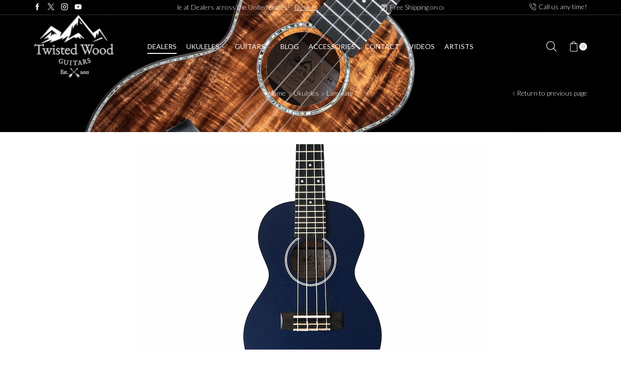

--- FILE ---
content_type: text/html; charset=UTF-8
request_url: https://twistedwoodguitars.com/?product=bluford-ukulele
body_size: 39586
content:

<!DOCTYPE html>
<html lang="en-US" xmlns="http://www.w3.org/1999/xhtml" prefix="og: http://ogp.me/ns# fb: http://www.facebook.com/2008/fbml" >
<head>
	<meta charset="UTF-8" />
	<meta name="viewport" content="width=device-width, initial-scale=1.0, maximum-scale=1.0, user-scalable=0"/>
	<meta name='robots' content='index, follow, max-image-preview:large, max-snippet:-1, max-video-preview:-1' />

	<!-- This site is optimized with the Yoast SEO plugin v23.8 - https://yoast.com/wordpress/plugins/seo/ -->
	<title>Bluford Ukulele- Mahogany - Twisted Wood Ukulele Review</title>
	<meta name="description" content="To create a sensational acoustic experience, our Bluford ukulele combines the resonant properties of purpleheart wood and mahogany." />
	<link rel="canonical" href="https://twistedwoodguitars.com/?product=bluford-ukulele" />
	<meta property="og:locale" content="en_US" />
	<meta property="og:type" content="article" />
	<meta property="og:title" content="Bluford Ukulele- Mahogany - Twisted Wood Ukulele Review" />
	<meta property="og:description" content="To create a sensational acoustic experience, our Bluford ukulele combines the resonant properties of purpleheart wood and mahogany." />
	<meta property="og:url" content="https://twistedwoodguitars.com/?product=bluford-ukulele" />
	<meta property="og:site_name" content="Twisted Wood Guitars | Ukuleles | Weissenborn Guitars | Accessories" />
	<meta property="article:modified_time" content="2025-07-06T15:14:34+00:00" />
	<meta property="og:image" content="https://twistedwoodguitars.com/wp-content/uploads/2019/08/BL-150C-2021-_New-1.jpg" />
	<meta property="og:image:width" content="720" />
	<meta property="og:image:height" content="520" />
	<meta property="og:image:type" content="image/jpeg" />
	<meta name="twitter:card" content="summary_large_image" />
	<meta name="twitter:label1" content="Est. reading time" />
	<meta name="twitter:data1" content="2 minutes" />
	<script type="application/ld+json" class="yoast-schema-graph">{"@context":"https://schema.org","@graph":[{"@type":"WebPage","@id":"https://twistedwoodguitars.com/?product=bluford-ukulele","url":"https://twistedwoodguitars.com/?product=bluford-ukulele","name":"Bluford Ukulele- Mahogany - Twisted Wood Ukulele Review","isPartOf":{"@id":"https://twistedwoodguitars.com/#website"},"primaryImageOfPage":{"@id":"https://twistedwoodguitars.com/?product=bluford-ukulele#primaryimage"},"image":{"@id":"https://twistedwoodguitars.com/?product=bluford-ukulele#primaryimage"},"thumbnailUrl":"https://twistedwoodguitars.com/wp-content/uploads/2019/08/BL-150C-2021-_New-1.jpg","datePublished":"2019-08-01T04:33:42+00:00","dateModified":"2025-07-06T15:14:34+00:00","description":"To create a sensational acoustic experience, our Bluford ukulele combines the resonant properties of purpleheart wood and mahogany.","breadcrumb":{"@id":"https://twistedwoodguitars.com/?product=bluford-ukulele#breadcrumb"},"inLanguage":"en-US","potentialAction":[{"@type":"ReadAction","target":["https://twistedwoodguitars.com/?product=bluford-ukulele"]}]},{"@type":"ImageObject","inLanguage":"en-US","@id":"https://twistedwoodguitars.com/?product=bluford-ukulele#primaryimage","url":"https://twistedwoodguitars.com/wp-content/uploads/2019/08/BL-150C-2021-_New-1.jpg","contentUrl":"https://twistedwoodguitars.com/wp-content/uploads/2019/08/BL-150C-2021-_New-1.jpg","width":720,"height":520},{"@type":"BreadcrumbList","@id":"https://twistedwoodguitars.com/?product=bluford-ukulele#breadcrumb","itemListElement":[{"@type":"ListItem","position":1,"name":"Home","item":"https://twistedwoodguitars.com/"},{"@type":"ListItem","position":2,"name":"Shop","item":"https://twistedwoodguitars.com/?page_id=6"},{"@type":"ListItem","position":3,"name":"Bluford"}]},{"@type":"WebSite","@id":"https://twistedwoodguitars.com/#website","url":"https://twistedwoodguitars.com/","name":"Twisted Wood Guitars | Ukuleles | Weissenborn Guitars | Accessories","description":"Canada&#039;s Premier Ukulele Company. We specialize in Ukuleles and Weissenborn Guitars. Shipping available worldwide","publisher":{"@id":"https://twistedwoodguitars.com/#organization"},"potentialAction":[{"@type":"SearchAction","target":{"@type":"EntryPoint","urlTemplate":"https://twistedwoodguitars.com/?s={search_term_string}"},"query-input":{"@type":"PropertyValueSpecification","valueRequired":true,"valueName":"search_term_string"}}],"inLanguage":"en-US"},{"@type":"Organization","@id":"https://twistedwoodguitars.com/#organization","name":"Twisted Wood Guitars Ltd.","url":"https://twistedwoodguitars.com/","logo":{"@type":"ImageObject","inLanguage":"en-US","@id":"https://twistedwoodguitars.com/#/schema/logo/image/","url":"https://twistedwoodguitars.com/wp-content/uploads/2015/09/Twisted-Wood-Business-Card-Front.jpg","contentUrl":"https://twistedwoodguitars.com/wp-content/uploads/2015/09/Twisted-Wood-Business-Card-Front.jpg","width":470,"height":556,"caption":"Twisted Wood Guitars Ltd."},"image":{"@id":"https://twistedwoodguitars.com/#/schema/logo/image/"}}]}</script>
	<!-- / Yoast SEO plugin. -->


<link rel="alternate" type="application/rss+xml" title="Twisted Wood Guitars | Ukuleles | Weissenborn Guitars | Accessories &raquo; Feed" href="https://twistedwoodguitars.com/?feed=rss2" />
<link rel="alternate" type="application/rss+xml" title="Twisted Wood Guitars | Ukuleles | Weissenborn Guitars | Accessories &raquo; Comments Feed" href="https://twistedwoodguitars.com/?feed=comments-rss2" />
<link rel="alternate" type="application/rss+xml" title="Twisted Wood Guitars | Ukuleles | Weissenborn Guitars | Accessories &raquo; Bluford Comments Feed" href="https://twistedwoodguitars.com/?feed=rss2&#038;p=8176" />
<script type="text/javascript">
/* <![CDATA[ */
window._wpemojiSettings = {"baseUrl":"https:\/\/s.w.org\/images\/core\/emoji\/15.0.3\/72x72\/","ext":".png","svgUrl":"https:\/\/s.w.org\/images\/core\/emoji\/15.0.3\/svg\/","svgExt":".svg","source":{"concatemoji":"https:\/\/twistedwoodguitars.com\/wp-includes\/js\/wp-emoji-release.min.js?ver=6.6.4"}};
/*! This file is auto-generated */
!function(i,n){var o,s,e;function c(e){try{var t={supportTests:e,timestamp:(new Date).valueOf()};sessionStorage.setItem(o,JSON.stringify(t))}catch(e){}}function p(e,t,n){e.clearRect(0,0,e.canvas.width,e.canvas.height),e.fillText(t,0,0);var t=new Uint32Array(e.getImageData(0,0,e.canvas.width,e.canvas.height).data),r=(e.clearRect(0,0,e.canvas.width,e.canvas.height),e.fillText(n,0,0),new Uint32Array(e.getImageData(0,0,e.canvas.width,e.canvas.height).data));return t.every(function(e,t){return e===r[t]})}function u(e,t,n){switch(t){case"flag":return n(e,"\ud83c\udff3\ufe0f\u200d\u26a7\ufe0f","\ud83c\udff3\ufe0f\u200b\u26a7\ufe0f")?!1:!n(e,"\ud83c\uddfa\ud83c\uddf3","\ud83c\uddfa\u200b\ud83c\uddf3")&&!n(e,"\ud83c\udff4\udb40\udc67\udb40\udc62\udb40\udc65\udb40\udc6e\udb40\udc67\udb40\udc7f","\ud83c\udff4\u200b\udb40\udc67\u200b\udb40\udc62\u200b\udb40\udc65\u200b\udb40\udc6e\u200b\udb40\udc67\u200b\udb40\udc7f");case"emoji":return!n(e,"\ud83d\udc26\u200d\u2b1b","\ud83d\udc26\u200b\u2b1b")}return!1}function f(e,t,n){var r="undefined"!=typeof WorkerGlobalScope&&self instanceof WorkerGlobalScope?new OffscreenCanvas(300,150):i.createElement("canvas"),a=r.getContext("2d",{willReadFrequently:!0}),o=(a.textBaseline="top",a.font="600 32px Arial",{});return e.forEach(function(e){o[e]=t(a,e,n)}),o}function t(e){var t=i.createElement("script");t.src=e,t.defer=!0,i.head.appendChild(t)}"undefined"!=typeof Promise&&(o="wpEmojiSettingsSupports",s=["flag","emoji"],n.supports={everything:!0,everythingExceptFlag:!0},e=new Promise(function(e){i.addEventListener("DOMContentLoaded",e,{once:!0})}),new Promise(function(t){var n=function(){try{var e=JSON.parse(sessionStorage.getItem(o));if("object"==typeof e&&"number"==typeof e.timestamp&&(new Date).valueOf()<e.timestamp+604800&&"object"==typeof e.supportTests)return e.supportTests}catch(e){}return null}();if(!n){if("undefined"!=typeof Worker&&"undefined"!=typeof OffscreenCanvas&&"undefined"!=typeof URL&&URL.createObjectURL&&"undefined"!=typeof Blob)try{var e="postMessage("+f.toString()+"("+[JSON.stringify(s),u.toString(),p.toString()].join(",")+"));",r=new Blob([e],{type:"text/javascript"}),a=new Worker(URL.createObjectURL(r),{name:"wpTestEmojiSupports"});return void(a.onmessage=function(e){c(n=e.data),a.terminate(),t(n)})}catch(e){}c(n=f(s,u,p))}t(n)}).then(function(e){for(var t in e)n.supports[t]=e[t],n.supports.everything=n.supports.everything&&n.supports[t],"flag"!==t&&(n.supports.everythingExceptFlag=n.supports.everythingExceptFlag&&n.supports[t]);n.supports.everythingExceptFlag=n.supports.everythingExceptFlag&&!n.supports.flag,n.DOMReady=!1,n.readyCallback=function(){n.DOMReady=!0}}).then(function(){return e}).then(function(){var e;n.supports.everything||(n.readyCallback(),(e=n.source||{}).concatemoji?t(e.concatemoji):e.wpemoji&&e.twemoji&&(t(e.twemoji),t(e.wpemoji)))}))}((window,document),window._wpemojiSettings);
/* ]]> */
</script>
<style id='wp-emoji-styles-inline-css' type='text/css'>

	img.wp-smiley, img.emoji {
		display: inline !important;
		border: none !important;
		box-shadow: none !important;
		height: 1em !important;
		width: 1em !important;
		margin: 0 0.07em !important;
		vertical-align: -0.1em !important;
		background: none !important;
		padding: 0 !important;
	}
</style>
<link rel='stylesheet' id='wp-block-library-css' href='https://twistedwoodguitars.com/wp-includes/css/dist/block-library/style.min.css?ver=6.6.4' type='text/css' media='all' />
<style id='classic-theme-styles-inline-css' type='text/css'>
/*! This file is auto-generated */
.wp-block-button__link{color:#fff;background-color:#32373c;border-radius:9999px;box-shadow:none;text-decoration:none;padding:calc(.667em + 2px) calc(1.333em + 2px);font-size:1.125em}.wp-block-file__button{background:#32373c;color:#fff;text-decoration:none}
</style>
<style id='global-styles-inline-css' type='text/css'>
:root{--wp--preset--aspect-ratio--square: 1;--wp--preset--aspect-ratio--4-3: 4/3;--wp--preset--aspect-ratio--3-4: 3/4;--wp--preset--aspect-ratio--3-2: 3/2;--wp--preset--aspect-ratio--2-3: 2/3;--wp--preset--aspect-ratio--16-9: 16/9;--wp--preset--aspect-ratio--9-16: 9/16;--wp--preset--color--black: #000000;--wp--preset--color--cyan-bluish-gray: #abb8c3;--wp--preset--color--white: #ffffff;--wp--preset--color--pale-pink: #f78da7;--wp--preset--color--vivid-red: #cf2e2e;--wp--preset--color--luminous-vivid-orange: #ff6900;--wp--preset--color--luminous-vivid-amber: #fcb900;--wp--preset--color--light-green-cyan: #7bdcb5;--wp--preset--color--vivid-green-cyan: #00d084;--wp--preset--color--pale-cyan-blue: #8ed1fc;--wp--preset--color--vivid-cyan-blue: #0693e3;--wp--preset--color--vivid-purple: #9b51e0;--wp--preset--gradient--vivid-cyan-blue-to-vivid-purple: linear-gradient(135deg,rgba(6,147,227,1) 0%,rgb(155,81,224) 100%);--wp--preset--gradient--light-green-cyan-to-vivid-green-cyan: linear-gradient(135deg,rgb(122,220,180) 0%,rgb(0,208,130) 100%);--wp--preset--gradient--luminous-vivid-amber-to-luminous-vivid-orange: linear-gradient(135deg,rgba(252,185,0,1) 0%,rgba(255,105,0,1) 100%);--wp--preset--gradient--luminous-vivid-orange-to-vivid-red: linear-gradient(135deg,rgba(255,105,0,1) 0%,rgb(207,46,46) 100%);--wp--preset--gradient--very-light-gray-to-cyan-bluish-gray: linear-gradient(135deg,rgb(238,238,238) 0%,rgb(169,184,195) 100%);--wp--preset--gradient--cool-to-warm-spectrum: linear-gradient(135deg,rgb(74,234,220) 0%,rgb(151,120,209) 20%,rgb(207,42,186) 40%,rgb(238,44,130) 60%,rgb(251,105,98) 80%,rgb(254,248,76) 100%);--wp--preset--gradient--blush-light-purple: linear-gradient(135deg,rgb(255,206,236) 0%,rgb(152,150,240) 100%);--wp--preset--gradient--blush-bordeaux: linear-gradient(135deg,rgb(254,205,165) 0%,rgb(254,45,45) 50%,rgb(107,0,62) 100%);--wp--preset--gradient--luminous-dusk: linear-gradient(135deg,rgb(255,203,112) 0%,rgb(199,81,192) 50%,rgb(65,88,208) 100%);--wp--preset--gradient--pale-ocean: linear-gradient(135deg,rgb(255,245,203) 0%,rgb(182,227,212) 50%,rgb(51,167,181) 100%);--wp--preset--gradient--electric-grass: linear-gradient(135deg,rgb(202,248,128) 0%,rgb(113,206,126) 100%);--wp--preset--gradient--midnight: linear-gradient(135deg,rgb(2,3,129) 0%,rgb(40,116,252) 100%);--wp--preset--font-size--small: 13px;--wp--preset--font-size--medium: 20px;--wp--preset--font-size--large: 36px;--wp--preset--font-size--x-large: 42px;--wp--preset--font-family--inter: "Inter", sans-serif;--wp--preset--font-family--cardo: Cardo;--wp--preset--spacing--20: 0.44rem;--wp--preset--spacing--30: 0.67rem;--wp--preset--spacing--40: 1rem;--wp--preset--spacing--50: 1.5rem;--wp--preset--spacing--60: 2.25rem;--wp--preset--spacing--70: 3.38rem;--wp--preset--spacing--80: 5.06rem;--wp--preset--shadow--natural: 6px 6px 9px rgba(0, 0, 0, 0.2);--wp--preset--shadow--deep: 12px 12px 50px rgba(0, 0, 0, 0.4);--wp--preset--shadow--sharp: 6px 6px 0px rgba(0, 0, 0, 0.2);--wp--preset--shadow--outlined: 6px 6px 0px -3px rgba(255, 255, 255, 1), 6px 6px rgba(0, 0, 0, 1);--wp--preset--shadow--crisp: 6px 6px 0px rgba(0, 0, 0, 1);}:where(.is-layout-flex){gap: 0.5em;}:where(.is-layout-grid){gap: 0.5em;}body .is-layout-flex{display: flex;}.is-layout-flex{flex-wrap: wrap;align-items: center;}.is-layout-flex > :is(*, div){margin: 0;}body .is-layout-grid{display: grid;}.is-layout-grid > :is(*, div){margin: 0;}:where(.wp-block-columns.is-layout-flex){gap: 2em;}:where(.wp-block-columns.is-layout-grid){gap: 2em;}:where(.wp-block-post-template.is-layout-flex){gap: 1.25em;}:where(.wp-block-post-template.is-layout-grid){gap: 1.25em;}.has-black-color{color: var(--wp--preset--color--black) !important;}.has-cyan-bluish-gray-color{color: var(--wp--preset--color--cyan-bluish-gray) !important;}.has-white-color{color: var(--wp--preset--color--white) !important;}.has-pale-pink-color{color: var(--wp--preset--color--pale-pink) !important;}.has-vivid-red-color{color: var(--wp--preset--color--vivid-red) !important;}.has-luminous-vivid-orange-color{color: var(--wp--preset--color--luminous-vivid-orange) !important;}.has-luminous-vivid-amber-color{color: var(--wp--preset--color--luminous-vivid-amber) !important;}.has-light-green-cyan-color{color: var(--wp--preset--color--light-green-cyan) !important;}.has-vivid-green-cyan-color{color: var(--wp--preset--color--vivid-green-cyan) !important;}.has-pale-cyan-blue-color{color: var(--wp--preset--color--pale-cyan-blue) !important;}.has-vivid-cyan-blue-color{color: var(--wp--preset--color--vivid-cyan-blue) !important;}.has-vivid-purple-color{color: var(--wp--preset--color--vivid-purple) !important;}.has-black-background-color{background-color: var(--wp--preset--color--black) !important;}.has-cyan-bluish-gray-background-color{background-color: var(--wp--preset--color--cyan-bluish-gray) !important;}.has-white-background-color{background-color: var(--wp--preset--color--white) !important;}.has-pale-pink-background-color{background-color: var(--wp--preset--color--pale-pink) !important;}.has-vivid-red-background-color{background-color: var(--wp--preset--color--vivid-red) !important;}.has-luminous-vivid-orange-background-color{background-color: var(--wp--preset--color--luminous-vivid-orange) !important;}.has-luminous-vivid-amber-background-color{background-color: var(--wp--preset--color--luminous-vivid-amber) !important;}.has-light-green-cyan-background-color{background-color: var(--wp--preset--color--light-green-cyan) !important;}.has-vivid-green-cyan-background-color{background-color: var(--wp--preset--color--vivid-green-cyan) !important;}.has-pale-cyan-blue-background-color{background-color: var(--wp--preset--color--pale-cyan-blue) !important;}.has-vivid-cyan-blue-background-color{background-color: var(--wp--preset--color--vivid-cyan-blue) !important;}.has-vivid-purple-background-color{background-color: var(--wp--preset--color--vivid-purple) !important;}.has-black-border-color{border-color: var(--wp--preset--color--black) !important;}.has-cyan-bluish-gray-border-color{border-color: var(--wp--preset--color--cyan-bluish-gray) !important;}.has-white-border-color{border-color: var(--wp--preset--color--white) !important;}.has-pale-pink-border-color{border-color: var(--wp--preset--color--pale-pink) !important;}.has-vivid-red-border-color{border-color: var(--wp--preset--color--vivid-red) !important;}.has-luminous-vivid-orange-border-color{border-color: var(--wp--preset--color--luminous-vivid-orange) !important;}.has-luminous-vivid-amber-border-color{border-color: var(--wp--preset--color--luminous-vivid-amber) !important;}.has-light-green-cyan-border-color{border-color: var(--wp--preset--color--light-green-cyan) !important;}.has-vivid-green-cyan-border-color{border-color: var(--wp--preset--color--vivid-green-cyan) !important;}.has-pale-cyan-blue-border-color{border-color: var(--wp--preset--color--pale-cyan-blue) !important;}.has-vivid-cyan-blue-border-color{border-color: var(--wp--preset--color--vivid-cyan-blue) !important;}.has-vivid-purple-border-color{border-color: var(--wp--preset--color--vivid-purple) !important;}.has-vivid-cyan-blue-to-vivid-purple-gradient-background{background: var(--wp--preset--gradient--vivid-cyan-blue-to-vivid-purple) !important;}.has-light-green-cyan-to-vivid-green-cyan-gradient-background{background: var(--wp--preset--gradient--light-green-cyan-to-vivid-green-cyan) !important;}.has-luminous-vivid-amber-to-luminous-vivid-orange-gradient-background{background: var(--wp--preset--gradient--luminous-vivid-amber-to-luminous-vivid-orange) !important;}.has-luminous-vivid-orange-to-vivid-red-gradient-background{background: var(--wp--preset--gradient--luminous-vivid-orange-to-vivid-red) !important;}.has-very-light-gray-to-cyan-bluish-gray-gradient-background{background: var(--wp--preset--gradient--very-light-gray-to-cyan-bluish-gray) !important;}.has-cool-to-warm-spectrum-gradient-background{background: var(--wp--preset--gradient--cool-to-warm-spectrum) !important;}.has-blush-light-purple-gradient-background{background: var(--wp--preset--gradient--blush-light-purple) !important;}.has-blush-bordeaux-gradient-background{background: var(--wp--preset--gradient--blush-bordeaux) !important;}.has-luminous-dusk-gradient-background{background: var(--wp--preset--gradient--luminous-dusk) !important;}.has-pale-ocean-gradient-background{background: var(--wp--preset--gradient--pale-ocean) !important;}.has-electric-grass-gradient-background{background: var(--wp--preset--gradient--electric-grass) !important;}.has-midnight-gradient-background{background: var(--wp--preset--gradient--midnight) !important;}.has-small-font-size{font-size: var(--wp--preset--font-size--small) !important;}.has-medium-font-size{font-size: var(--wp--preset--font-size--medium) !important;}.has-large-font-size{font-size: var(--wp--preset--font-size--large) !important;}.has-x-large-font-size{font-size: var(--wp--preset--font-size--x-large) !important;}
:where(.wp-block-post-template.is-layout-flex){gap: 1.25em;}:where(.wp-block-post-template.is-layout-grid){gap: 1.25em;}
:where(.wp-block-columns.is-layout-flex){gap: 2em;}:where(.wp-block-columns.is-layout-grid){gap: 2em;}
:root :where(.wp-block-pullquote){font-size: 1.5em;line-height: 1.6;}
</style>
<link rel='stylesheet' id='contact-form-7-css' href='https://twistedwoodguitars.com/wp-content/plugins/contact-form-7/includes/css/styles.css?ver=6.0' type='text/css' media='all' />
<link rel='stylesheet' id='magnific-popup-au-css' href='https://twistedwoodguitars.com/wp-content/plugins/easy-youtube-gallery/assets/lib/magnific-popup/magnific-popup.min.css?ver=1.0.4' type='text/css' media='all' />
<link rel='stylesheet' id='easy-youtube-gallery-css' href='https://twistedwoodguitars.com/wp-content/plugins/easy-youtube-gallery/assets/css/eytg.css?ver=1.0.4' type='text/css' media='all' />
<link rel='stylesheet' id='qligg-swiper-css' href='https://twistedwoodguitars.com/wp-content/plugins/insta-gallery/assets/frontend/swiper/swiper.min.css?ver=4.5.9' type='text/css' media='all' />
<link rel='stylesheet' id='qligg-frontend-css' href='https://twistedwoodguitars.com/wp-content/plugins/insta-gallery/build/frontend/css/style.css?ver=4.5.9' type='text/css' media='all' />
<link rel='stylesheet' id='rs-plugin-settings-css' href='https://twistedwoodguitars.com/wp-content/plugins/revslider/public/assets/css/settings.css?ver=5.4.7.4' type='text/css' media='all' />
<style id='rs-plugin-settings-inline-css' type='text/css'>
.tp-caption a{color:#ff7302;text-shadow:none;-webkit-transition:all 0.2s ease-out;-moz-transition:all 0.2s ease-out;-o-transition:all 0.2s ease-out;-ms-transition:all 0.2s ease-out}.tp-caption a:hover{color:#ffa902}
</style>
<style id='woocommerce-inline-inline-css' type='text/css'>
.woocommerce form .form-row .required { visibility: visible; }
</style>
<link rel='stylesheet' id='wpsl-styles-css' href='https://twistedwoodguitars.com/wp-content/plugins/wp-store-locator/css/styles.min.css?ver=2.2.241' type='text/css' media='all' />
<link rel='stylesheet' id='wcct_public_css-css' href='https://twistedwoodguitars.com/wp-content/plugins/finale-woocommerce-sales-countdown-timer-discount/assets/css/wcct_combined.min.css?ver=2.19.0' type='text/css' media='all' />
<link rel='stylesheet' id='wvr-front-comment-css' href='https://twistedwoodguitars.com/wp-content/plugins/woo-virtual-reviews/assets/css/front-comment.css?ver=1.2.16' type='text/css' media='all' />
<style id='wvr-front-comment-inline-css' type='text/css'>
.wvr-customer-pick .wvr-select-sample-cmt{color: #000000; background-color:#dddddd;}.wvr-customer-pick .wvr-select-sample-cmt:hover{color: #ffffff; background-color:#ff0000;}.wvr-product-purchased{color: #000000; background-color:#eeeeee;}.wvr-icon-purchased{color: #000000;}.wvr-icon-purchased:before{content:'\e900'; margin-right:5px}
</style>
<link rel='stylesheet' id='gateway-css' href='https://twistedwoodguitars.com/wp-content/plugins/woocommerce-paypal-payments/modules/ppcp-button/assets/css/gateway.css?ver=2.9.4' type='text/css' media='all' />
<link rel='stylesheet' id='js_composer_front-css' href='https://twistedwoodguitars.com/wp-content/plugins/js_composer/assets/css/js_composer.min.css?ver=8.0' type='text/css' media='all' />
<link rel='stylesheet' id='etheme-parent-style-css' href='https://twistedwoodguitars.com/wp-content/themes/xstore/xstore.min.css?ver=0.0.1' type='text/css' media='all' />
<link rel='stylesheet' id='etheme-wpb-style-css' href='https://twistedwoodguitars.com/wp-content/themes/xstore/css/wpb.min.css?ver=0.0.1' type='text/css' media='all' />
<link rel='stylesheet' id='etheme-breadcrumbs-css' href='https://twistedwoodguitars.com/wp-content/themes/xstore/css/modules/breadcrumbs.min.css?ver=0.0.1' type='text/css' media='all' />
<link rel='stylesheet' id='etheme-back-top-css' href='https://twistedwoodguitars.com/wp-content/themes/xstore/css/modules/back-top.min.css?ver=0.0.1' type='text/css' media='all' />
<link rel='stylesheet' id='etheme-woocommerce-css' href='https://twistedwoodguitars.com/wp-content/themes/xstore/css/modules/woocommerce/global.min.css?ver=0.0.1' type='text/css' media='all' />
<link rel='stylesheet' id='etheme-woocommerce-archive-css' href='https://twistedwoodguitars.com/wp-content/themes/xstore/css/modules/woocommerce/archive.min.css?ver=0.0.1' type='text/css' media='all' />
<link rel='stylesheet' id='etheme-swatches-style-css' href='https://twistedwoodguitars.com/wp-content/themes/xstore/css/swatches.min.css?ver=0.0.1' type='text/css' media='all' />
<link rel='stylesheet' id='etheme-single-product-css' href='https://twistedwoodguitars.com/wp-content/themes/xstore/css/modules/woocommerce/single-product/single-product.min.css?ver=0.0.1' type='text/css' media='all' />
<link rel='stylesheet' id='etheme-single-product-elements-css' href='https://twistedwoodguitars.com/wp-content/themes/xstore/css/modules/woocommerce/single-product/single-product-elements.min.css?ver=0.0.1' type='text/css' media='all' />
<link rel='stylesheet' id='etheme-star-rating-css' href='https://twistedwoodguitars.com/wp-content/themes/xstore/css/modules/star-rating.min.css?ver=0.0.1' type='text/css' media='all' />
<link rel='stylesheet' id='etheme-comments-css' href='https://twistedwoodguitars.com/wp-content/themes/xstore/css/modules/comments.min.css?ver=0.0.1' type='text/css' media='all' />
<link rel='stylesheet' id='etheme-single-post-meta-css' href='https://twistedwoodguitars.com/wp-content/themes/xstore/css/modules/blog/single-post/meta.min.css?ver=0.0.1' type='text/css' media='all' />
<link rel='stylesheet' id='etheme-contact-forms-css' href='https://twistedwoodguitars.com/wp-content/themes/xstore/css/modules/contact-forms.min.css?ver=0.0.1' type='text/css' media='all' />
<style id='xstore-icons-font-inline-css' type='text/css'>
@font-face {
				  font-family: 'xstore-icons';
				  src:
				    url('https://twistedwoodguitars.com/wp-content/themes/xstore/fonts/xstore-icons-light.ttf') format('truetype'),
				    url('https://twistedwoodguitars.com/wp-content/themes/xstore/fonts/xstore-icons-light.woff2') format('woff2'),
				    url('https://twistedwoodguitars.com/wp-content/themes/xstore/fonts/xstore-icons-light.woff') format('woff'),
				    url('https://twistedwoodguitars.com/wp-content/themes/xstore/fonts/xstore-icons-light.svg#xstore-icons') format('svg');
				  font-weight: normal;
				  font-style: normal;
				  font-display: swap;
				}
</style>
<link rel='stylesheet' id='etheme-header-contacts-css' href='https://twistedwoodguitars.com/wp-content/themes/xstore/css/modules/layout/header/parts/contacts.min.css?ver=0.0.1' type='text/css' media='all' />
<link rel='stylesheet' id='etheme-header-menu-css' href='https://twistedwoodguitars.com/wp-content/themes/xstore/css/modules/layout/header/parts/menu.min.css?ver=0.0.1' type='text/css' media='all' />
<link rel='stylesheet' id='etheme-header-search-css' href='https://twistedwoodguitars.com/wp-content/themes/xstore/css/modules/layout/header/parts/search.min.css?ver=0.0.1' type='text/css' media='all' />
<link rel='stylesheet' id='xstore-kirki-styles-css' href='https://twistedwoodguitars.com/wp-content/uploads/xstore/kirki-styles.css?ver=1700510527612' type='text/css' media='all' />
<script type="text/javascript">
            window._nslDOMReady = function (callback) {
                if ( document.readyState === "complete" || document.readyState === "interactive" ) {
                    callback();
                } else {
                    document.addEventListener( "DOMContentLoaded", callback );
                }
            };
            </script><script type="text/javascript" src="https://twistedwoodguitars.com/wp-includes/js/jquery/jquery.min.js?ver=3.7.1" id="jquery-core-js"></script>
<script type="text/javascript" src="https://twistedwoodguitars.com/wp-includes/js/jquery/jquery-migrate.min.js?ver=3.4.1" id="jquery-migrate-js"></script>
<script type="text/javascript" src="https://twistedwoodguitars.com/wp-content/plugins/revslider/public/assets/js/jquery.themepunch.tools.min.js?ver=5.4.7.4" id="tp-tools-js"></script>
<script type="text/javascript" src="https://twistedwoodguitars.com/wp-content/plugins/revslider/public/assets/js/jquery.themepunch.revolution.min.js?ver=5.4.7.4" id="revmin-js"></script>
<script type="text/javascript" src="https://twistedwoodguitars.com/wp-content/plugins/woocommerce/assets/js/jquery-blockui/jquery.blockUI.min.js?ver=2.7.0-wc.9.4.1" id="jquery-blockui-js" data-wp-strategy="defer"></script>
<script type="text/javascript" id="wc-add-to-cart-js-extra">
/* <![CDATA[ */
var wc_add_to_cart_params = {"ajax_url":"\/wp-admin\/admin-ajax.php","wc_ajax_url":"\/?wc-ajax=%%endpoint%%","i18n_view_cart":"View cart","cart_url":"https:\/\/twistedwoodguitars.com\/?page_id=7","is_cart":"","cart_redirect_after_add":"no"};
/* ]]> */
</script>
<script type="text/javascript" src="https://twistedwoodguitars.com/wp-content/plugins/woocommerce/assets/js/frontend/add-to-cart.min.js?ver=9.4.1" id="wc-add-to-cart-js" data-wp-strategy="defer"></script>
<script type="text/javascript" src="https://twistedwoodguitars.com/wp-content/plugins/woocommerce/assets/js/zoom/jquery.zoom.min.js?ver=1.7.21-wc.9.4.1" id="zoom-js" defer="defer" data-wp-strategy="defer"></script>
<script type="text/javascript" id="wc-single-product-js-extra">
/* <![CDATA[ */
var wc_single_product_params = {"i18n_required_rating_text":"Please select a rating","review_rating_required":"yes","flexslider":{"rtl":false,"animation":"slide","smoothHeight":true,"directionNav":false,"controlNav":"thumbnails","slideshow":false,"animationSpeed":500,"animationLoop":false,"allowOneSlide":false},"zoom_enabled":"1","zoom_options":[],"photoswipe_enabled":"","photoswipe_options":{"shareEl":false,"closeOnScroll":false,"history":false,"hideAnimationDuration":0,"showAnimationDuration":0},"flexslider_enabled":""};
/* ]]> */
</script>
<script type="text/javascript" src="https://twistedwoodguitars.com/wp-content/plugins/woocommerce/assets/js/frontend/single-product.min.js?ver=9.4.1" id="wc-single-product-js" defer="defer" data-wp-strategy="defer"></script>
<script type="text/javascript" src="https://twistedwoodguitars.com/wp-content/plugins/woocommerce/assets/js/js-cookie/js.cookie.min.js?ver=2.1.4-wc.9.4.1" id="js-cookie-js" defer="defer" data-wp-strategy="defer"></script>
<script type="text/javascript" id="woocommerce-js-extra">
/* <![CDATA[ */
var woocommerce_params = {"ajax_url":"\/wp-admin\/admin-ajax.php","wc_ajax_url":"\/?wc-ajax=%%endpoint%%"};
/* ]]> */
</script>
<script type="text/javascript" src="https://twistedwoodguitars.com/wp-content/plugins/woocommerce/assets/js/frontend/woocommerce.min.js?ver=9.4.1" id="woocommerce-js" defer="defer" data-wp-strategy="defer"></script>
<script type="text/javascript" src="https://twistedwoodguitars.com/wp-content/plugins/js_composer/assets/js/vendors/woocommerce-add-to-cart.js?ver=8.0" id="vc_woocommerce-add-to-cart-js-js"></script>
<script type="text/javascript" id="fast-comment-js-extra">
/* <![CDATA[ */
var php_js = {"auto_rating":"yes","first_comment":"Good quality."};
/* ]]> */
</script>
<script type="text/javascript" src="https://twistedwoodguitars.com/wp-content/plugins/woo-virtual-reviews/assets/js/front-script.js?ver=1.2.16" id="fast-comment-js"></script>
<script type="text/javascript" id="etheme-js-extra">
/* <![CDATA[ */
var etConfig = {"noresults":"No results were found!","ajaxSearchResultsArrow":"<svg version=\"1.1\" width=\"1em\" height=\"1em\" class=\"arrow\" xmlns=\"http:\/\/www.w3.org\/2000\/svg\" xmlns:xlink=\"http:\/\/www.w3.org\/1999\/xlink\" x=\"0px\" y=\"0px\" viewBox=\"0 0 100 100\" style=\"enable-background:new 0 0 100 100;\" xml:space=\"preserve\"><path d=\"M99.1186676,94.8567734L10.286458,6.0255365h53.5340881c1.6616173,0,3.0132561-1.3516402,3.0132561-3.0127683\r\n\tS65.4821625,0,63.8205452,0H3.0137398c-1.6611279,0-3.012768,1.3516402-3.012768,3.0127683v60.8068047\r\n\tc0,1.6616135,1.3516402,3.0132523,3.012768,3.0132523s3.012768-1.3516388,3.012768-3.0132523V10.2854862L94.8577423,99.117691\r\n\tC95.4281311,99.6871109,96.1841202,100,96.9886856,100c0.8036041,0,1.5595856-0.3128891,2.129982-0.882309\r\n\tC100.2924805,97.9419327,100.2924805,96.0305862,99.1186676,94.8567734z\"><\/path><\/svg>","successfullyAdded":"Product added.","successfullyRemoved":"Product removed.","successfullyUpdated":"Product quantity updated.","successfullyCopied":"Copied to clipboard","saleStarts":"Sale starts in:","saleFinished":"This sale already finished","confirmQuestion":"Are you sure?","viewCart":"View cart","cartPageUrl":"https:\/\/twistedwoodguitars.com\/?page_id=7","checkCart":"Please check your <a href='https:\/\/twistedwoodguitars.com\/?page_id=7'>cart.<\/a>","contBtn":"Continue shopping","checkBtn":"Checkout","ajaxProductAddedNotify":{"type":"alert","linked_products_type":"upsell"},"variationGallery":"","quickView":{"type":"popup","position":"right","layout":"default","variationGallery":""},"speedOptimization":{"imageLoadingOffset":"200px"},"popupAddedToCart":[],"builders":{"is_wpbakery":true},"Product":"Products","Pages":"Pages","Post":"Posts","Portfolio":"Portfolio","Product_found":"{{count}} Products found","Pages_found":"{{count}} Pages found","Post_found":"{{count}} Posts found","Portfolio_found":"{{count}} Portfolio found","show_more":"Show {{count}} more","show_all":"View all results","items_found":"{{count}} items found","item_found":"{{count}} item found","single_product_builder":"","fancy_select_categories":"","is_search_history":"0","search_history_length":"7","search_type":"icon","search_ajax_history_time":"5","noSuggestionNoticeWithMatches":"No results were found!<p>No items matched your search {{search_value}}.<\/p>","ajaxurl":"https:\/\/twistedwoodguitars.com\/wp-admin\/admin-ajax.php","woocommerceSettings":{"is_woocommerce":true,"is_swatches":true,"ajax_filters":false,"ajax_pagination":false,"is_single_product_builder":false,"mini_cart_content_quantity_input":false,"widget_show_more_text":"more","widget_show_less_text":"Show less","sidebar_off_canvas_icon":"<svg version=\"1.1\" width=\"1em\" height=\"1em\" id=\"Layer_1\" xmlns=\"http:\/\/www.w3.org\/2000\/svg\" xmlns:xlink=\"http:\/\/www.w3.org\/1999\/xlink\" x=\"0px\" y=\"0px\" viewBox=\"0 0 100 100\" style=\"enable-background:new 0 0 100 100;\" xml:space=\"preserve\"><path d=\"M94.8,0H5.6C4,0,2.6,0.9,1.9,2.3C1.1,3.7,1.3,5.4,2.2,6.7l32.7,46c0,0,0,0,0,0c1.2,1.6,1.8,3.5,1.8,5.5v37.5c0,1.1,0.4,2.2,1.2,3c0.8,0.8,1.8,1.2,3,1.2c0.6,0,1.1-0.1,1.6-0.3l18.4-7c1.6-0.5,2.7-2.1,2.7-3.9V58.3c0-2,0.6-3.9,1.8-5.5c0,0,0,0,0,0l32.7-46c0.9-1.3,1.1-3,0.3-4.4C97.8,0.9,96.3,0,94.8,0z M61.4,49.7c-1.8,2.5-2.8,5.5-2.8,8.5v29.8l-16.8,6.4V58.3c0-3.1-1-6.1-2.8-8.5L7.3,5.1h85.8L61.4,49.7z\"><\/path><\/svg>","ajax_add_to_cart_archives":true,"cart_url":"https:\/\/twistedwoodguitars.com\/?page_id=7","cart_redirect_after_add":false,"home_url":"https:\/\/twistedwoodguitars.com\/","shop_url":"https:\/\/twistedwoodguitars.com\/?page_id=6","single_product_autoscroll_tabs_mobile":true,"cart_progress_currency_pos":"left","cart_progress_thousand_sep":",","cart_progress_decimal_sep":".","cart_progress_num_decimals":"2","is_smart_addtocart":"","primary_attribute":"et_none"},"notices":{"ajax-filters":"Ajax error: cannot get filters result","post-product":"Ajax error: cannot get post\/product result","products":"Ajax error: cannot get products result","posts":"Ajax error: cannot get posts result","element":"Ajax error: cannot get element result","portfolio":"Ajax error: problem with ajax et_portfolio_ajax action","portfolio-pagination":"Ajax error: problem with ajax et_portfolio_ajax_pagination action","menu":"Ajax error: problem with ajax menu_posts action","noMatchFound":"No matches found","variationGalleryNotAvailable":"Variation Gallery not available on variation id","localStorageFull":"Seems like your localStorage is full"},"layoutSettings":{"layout":"wide","is_rtl":false,"is_mobile":false,"mobHeaderStart":992,"menu_storage_key":"etheme_9f46fec974b36507feec5bb59ed89185","ajax_dropdowns_from_storage":1},"sidebar":{"closed_pc_by_default":true},"et_global":{"classes":{"skeleton":"skeleton-body","mfp":"et-mfp-opened"},"is_customize_preview":false,"mobHeaderStart":992},"etCookies":{"cache_time":3}};
/* ]]> */
</script>
<script type="text/javascript" src="https://twistedwoodguitars.com/wp-content/themes/xstore/js/etheme-scripts.min.js?ver=0.0.1" id="etheme-js"></script>
<script type="text/javascript" id="et-woo-swatches-js-extra">
/* <![CDATA[ */
var sten_wc_params = {"ajax_url":"https:\/\/twistedwoodguitars.com\/wp-admin\/admin-ajax.php","is_customize_preview":"","is_singular_product":"1","show_selected_title":"both","show_select_type":"","show_select_type_price":"1","add_to_cart_btn_text":"Add to cart","read_more_btn_text":"Read More","read_more_about_btn_text":"about","read_more_for_btn_text":"for","select_options_btn_text":"Select options","i18n_no_matching_variations_text":"Sorry, no products matched your selection. Please choose a different combination."};
/* ]]> */
</script>
<script type="text/javascript" src="https://twistedwoodguitars.com/wp-content/plugins/et-core-plugin/packages/st-woo-swatches/public/js/frontend.min.js?ver=1.0" id="et-woo-swatches-js"></script>
<script></script><link rel="https://api.w.org/" href="https://twistedwoodguitars.com/index.php?rest_route=/" /><link rel="alternate" title="JSON" type="application/json" href="https://twistedwoodguitars.com/index.php?rest_route=/wp/v2/product/8176" /><link rel="EditURI" type="application/rsd+xml" title="RSD" href="https://twistedwoodguitars.com/xmlrpc.php?rsd" />
<meta name="generator" content="WordPress 6.6.4" />
<meta name="generator" content="WooCommerce 9.4.1" />
<link rel='shortlink' href='https://twistedwoodguitars.com/?p=8176' />

<!-- This website runs the Product Feed PRO for WooCommerce by AdTribes.io plugin - version 13.3.8.1 -->
<link rel="apple-touch-icon" sizes="180x180" href="/wp-content/uploads/fbrfg/apple-touch-icon.png">
<link rel="icon" type="image/png" sizes="32x32" href="/wp-content/uploads/fbrfg/favicon-32x32.png">
<link rel="icon" type="image/png" sizes="16x16" href="/wp-content/uploads/fbrfg/favicon-16x16.png">
<link rel="manifest" href="/wp-content/uploads/fbrfg/site.webmanifest">
<link rel="mask-icon" href="/wp-content/uploads/fbrfg/safari-pinned-tab.svg" color="#5bbad5">
<link rel="shortcut icon" href="/wp-content/uploads/fbrfg/favicon.ico">
<meta name="msapplication-TileColor" content="#da532c">
<meta name="msapplication-config" content="/wp-content/uploads/fbrfg/browserconfig.xml">
<meta name="theme-color" content="#ffffff">			<link rel="prefetch" as="font" href="https://twistedwoodguitars.com/wp-content/themes/xstore/fonts/xstore-icons-light.woff?v=9.4.4" type="font/woff">
					<link rel="prefetch" as="font" href="https://twistedwoodguitars.com/wp-content/themes/xstore/fonts/xstore-icons-light.woff2?v=9.4.4" type="font/woff2">
			<noscript><style>.woocommerce-product-gallery{ opacity: 1 !important; }</style></noscript>
	<meta name="generator" content="Powered by WPBakery Page Builder - drag and drop page builder for WordPress."/>
<meta name="generator" content="Powered by Slider Revolution 5.4.7.4 - responsive, Mobile-Friendly Slider Plugin for WordPress with comfortable drag and drop interface." />
<style id='wp-fonts-local' type='text/css'>
@font-face{font-family:Inter;font-style:normal;font-weight:300 900;font-display:fallback;src:url('https://twistedwoodguitars.com/wp-content/plugins/woocommerce/assets/fonts/Inter-VariableFont_slnt,wght.woff2') format('woff2');font-stretch:normal;}
@font-face{font-family:Cardo;font-style:normal;font-weight:400;font-display:fallback;src:url('https://twistedwoodguitars.com/wp-content/plugins/woocommerce/assets/fonts/cardo_normal_400.woff2') format('woff2');}
</style>
<script type="text/javascript">function setREVStartSize(e){									
						try{ e.c=jQuery(e.c);var i=jQuery(window).width(),t=9999,r=0,n=0,l=0,f=0,s=0,h=0;
							if(e.responsiveLevels&&(jQuery.each(e.responsiveLevels,function(e,f){f>i&&(t=r=f,l=e),i>f&&f>r&&(r=f,n=e)}),t>r&&(l=n)),f=e.gridheight[l]||e.gridheight[0]||e.gridheight,s=e.gridwidth[l]||e.gridwidth[0]||e.gridwidth,h=i/s,h=h>1?1:h,f=Math.round(h*f),"fullscreen"==e.sliderLayout){var u=(e.c.width(),jQuery(window).height());if(void 0!=e.fullScreenOffsetContainer){var c=e.fullScreenOffsetContainer.split(",");if (c) jQuery.each(c,function(e,i){u=jQuery(i).length>0?u-jQuery(i).outerHeight(!0):u}),e.fullScreenOffset.split("%").length>1&&void 0!=e.fullScreenOffset&&e.fullScreenOffset.length>0?u-=jQuery(window).height()*parseInt(e.fullScreenOffset,0)/100:void 0!=e.fullScreenOffset&&e.fullScreenOffset.length>0&&(u-=parseInt(e.fullScreenOffset,0))}f=u}else void 0!=e.minHeight&&f<e.minHeight&&(f=e.minHeight);e.c.closest(".rev_slider_wrapper").css({height:f})					
						}catch(d){console.log("Failure at Presize of Slider:"+d)}						
					};</script>
<style id="kirki-inline-styles"></style><style type="text/css" class="et_custom-css">.onsale{width:2.75em;height:2.75em;line-height:1.2}.page-heading{margin-bottom:25px}.swiper-container.swiper-control-bottom:not(.second-initialized) li.thumbnail-item{opacity:1!important;visibility:visible!important;height:200px!important;width:none!important}.page-heading,.breadcrumb-trail{background-image:var(--page-heading-bg,url(https://twistedwoodguitars.com/wp-content/uploads/2022/12/Anatomy-ebook-Wallpaper-222.jpg));margin-bottom:25px}.breadcrumb-trail .page-heading{background-color:transparent}@media only screen and (max-width:1230px){.swiper-custom-left,.middle-inside .swiper-entry .swiper-button-prev,.middle-inside.swiper-entry .swiper-button-prev{left:-15px}.swiper-custom-right,.middle-inside .swiper-entry .swiper-button-next,.middle-inside.swiper-entry .swiper-button-next{right:-15px}.middle-inbox .swiper-entry .swiper-button-prev,.middle-inbox.swiper-entry .swiper-button-prev{left:8px}.middle-inbox .swiper-entry .swiper-button-next,.middle-inbox.swiper-entry .swiper-button-next{right:8px}.swiper-entry:hover .swiper-custom-left,.middle-inside .swiper-entry:hover .swiper-button-prev,.middle-inside.swiper-entry:hover .swiper-button-prev{left:-5px}.swiper-entry:hover .swiper-custom-right,.middle-inside .swiper-entry:hover .swiper-button-next,.middle-inside.swiper-entry:hover .swiper-button-next{right:-5px}.middle-inbox .swiper-entry:hover .swiper-button-prev,.middle-inbox.swiper-entry:hover .swiper-button-prev{left:5px}.middle-inbox .swiper-entry:hover .swiper-button-next,.middle-inbox.swiper-entry:hover .swiper-button-next{right:5px}}.header-main-menu.et_element-top-level .menu{margin-right:-10px;margin-left:-10px}@media only screen and (max-width:992px){.header-wrapper,.site-header-vertical{display:none}}@media only screen and (min-width:993px){.mobile-header-wrapper{display:none}}.swiper-container{width:auto}.content-product .product-content-image img,.category-grid img,.categoriesCarousel .category-grid img{width:100%}.etheme-elementor-slider:not(.swiper-container-initialized,.swiper-initialized) .swiper-slide{max-width:calc(100% / var(--slides-per-view,4))}.etheme-elementor-slider[data-animation]:not(.swiper-container-initialized,.swiper-initialized,[data-animation=slide],[data-animation=coverflow]) .swiper-slide{max-width:100%}body:not([data-elementor-device-mode]) .etheme-elementor-off-canvas__container{transition:none;opacity:0;visibility:hidden;position:fixed}</style><style type="text/css" data-type="vc_shortcodes-default-css">.vc_do_custom_heading{margin-bottom:0.625rem;margin-top:0;}.vc_do_custom_heading{margin-bottom:0.625rem;margin-top:0;}.vc_do_btn{margin-bottom:22px;}</style><style type="text/css" data-type="vc_shortcodes-custom-css">.vc_custom_1642648820574{padding-top: 100px !important;padding-bottom: 50px !important;background-color: #081619 !important;}.vc_custom_1642648820574{padding-top: 100px !important;padding-bottom: 50px !important;background-color: #081619 !important;}.vc_custom_1476095426475{padding-top: 100px !important;padding-bottom: 50px !important;background-color: #081619 !important;}.vc_custom_1647454969143{padding-bottom: 10px !important;}.vc_custom_1647454963443{padding-bottom: 10px !important;}.vc_custom_1647454975558{padding-bottom: 10px !important;}.vc_custom_1647454981191{padding-bottom: 10px !important;}.vc_custom_1647454986514{padding-bottom: 10px !important;}</style><noscript><style> .wpb_animate_when_almost_visible { opacity: 1; }</style></noscript><style type="text/css" data-type="et_vc_shortcodes-custom-css">@media only screen and (max-width: 1199px) and (min-width: 769px) { div.et-md-no-bg { background-image: none !important; } }@media only screen and (max-width: 768px) and (min-width: 480px) { div.et-sm-no-bg { background-image: none !important; } }@media only screen and (max-width: 480px) {div.et-xs-no-bg { background-image: none !important; }}</style></head>
<body class="product-template-default single single-product postid-8176 theme-xstore woocommerce woocommerce-page woocommerce-no-js et_cart-type-1 et_b_dt_header-overlap et_b_mob_header-overlap breadcrumbs-type-default wide et-preloader-off et-catalog-off  sticky-message-on global-product-name-on et-enable-swatch wpb-js-composer js-comp-ver-8.0 vc_responsive" data-mode="light">



<div class="template-container">

		<div class="template-content">
		<div class="page-wrapper">
			<header id="header" class="site-header " ><div class="header-wrapper">
<div class="header-top-wrapper ">
	<div class="header-top" data-title="Header top">
		<div class="et-row-container et-container">
			<div class="et-wrap-columns flex align-items-center">		
				
		
        <div class="et_column et_col-xs-3 et_col-xs-offset-0">
			

<div class="et_element et_b_header-socials et-socials flex flex-nowrap align-items-center  justify-content-start mob-justify-content-start et_element-top-level flex-row" >
	        <a href="https://www.facebook.com/twistedwoodguitars/"             data-tooltip="Facebook" title="Facebook">
            <span class="screen-reader-text hidden">Facebook</span>
			<svg xmlns="http://www.w3.org/2000/svg" width="1em" height="1em" viewBox="0 0 24 24"><path d="M13.488 8.256v-3c0-0.84 0.672-1.488 1.488-1.488h1.488v-3.768h-2.976c-2.472 0-4.488 2.016-4.488 4.512v3.744h-3v3.744h3v12h4.512v-12h3l1.488-3.744h-4.512z"></path></svg>        </a>
	        <a href="https://twitter.com/tw_guitars"             data-tooltip="Twitter" title="Twitter">
            <span class="screen-reader-text hidden">Twitter</span>
			<svg xmlns="http://www.w3.org/2000/svg" width="1em" height="1em" viewBox="0 0 32 32"><path d="M0.365 32h2.747l10.687-12.444 8.549 12.444h9.305l-12.71-18.447 11.675-13.543h-2.712l-10.152 11.795-8.11-11.805h-9.296l12.252 17.788-12.235 14.212zM4.071 2.067h4.295l19.566 27.995h-4.295l-19.566-27.995z"></path></svg>        </a>
	        <a href="https://www.instagram.com/twistedwoodguitars/"             data-tooltip="Instagram" title="Instagram">
            <span class="screen-reader-text hidden">Instagram</span>
			<svg xmlns="http://www.w3.org/2000/svg" width="1em" height="1em" viewBox="0 0 24 24"><path d="M16.512 0h-9.024c-4.128 0-7.488 3.36-7.488 7.488v9c0 4.152 3.36 7.512 7.488 7.512h9c4.152 0 7.512-3.36 7.512-7.488v-9.024c0-4.128-3.36-7.488-7.488-7.488zM21.744 16.512c0 2.904-2.352 5.256-5.256 5.256h-9c-2.904 0-5.256-2.352-5.256-5.256v-9.024c0-2.904 2.352-5.256 5.256-5.256h9c2.904 0 5.256 2.352 5.256 5.256v9.024zM12 6c-3.312 0-6 2.688-6 6s2.688 6 6 6 6-2.688 6-6-2.688-6-6-6zM12 15.744c-2.064 0-3.744-1.68-3.744-3.744s1.68-3.744 3.744-3.744 3.744 1.68 3.744 3.744c0 2.064-1.68 3.744-3.744 3.744zM19.248 5.544c0 0.437-0.355 0.792-0.792 0.792s-0.792-0.355-0.792-0.792c0-0.437 0.355-0.792 0.792-0.792s0.792 0.355 0.792 0.792z"></path></svg>        </a>
	        <a href="https://www.youtube.com/user/TwistedWoodGuitars"             data-tooltip="Youtube" title="Youtube">
            <span class="screen-reader-text hidden">Youtube</span>
			<svg xmlns="http://www.w3.org/2000/svg" width="1em" height="1em" viewBox="0 0 32 32"><path d="M31.050 7.041c-0.209-0.886-0.874-1.597-1.764-1.879-2.356-0.748-7.468-1.47-13.286-1.47s-10.93 0.722-13.287 1.47c-0.889 0.282-1.555 0.993-1.764 1.879-0.394 1.673-0.95 4.776-0.95 8.959s0.556 7.286 0.95 8.959c0.209 0.886 0.874 1.597 1.764 1.879 2.356 0.748 7.468 1.47 13.286 1.47s10.93-0.722 13.287-1.47c0.889-0.282 1.555-0.993 1.764-1.879 0.394-1.673 0.95-4.776 0.95-8.959s-0.556-7.286-0.95-8.959zM12.923 20.923v-9.846l9.143 4.923-9.143 4.923z"></path></svg>        </a>
	</div>

        </div>
			
				
		
        <div class="et_column et_col-xs-6 et_col-xs-offset-0">
			

<div class="et_promo_text_carousel swiper-entry pos-relative arrows-hovered ">
	<div class="swiper-container stop-on-hover et_element" data-loop="true" data-speed="400" data-breakpoints="1" data-xs-slides="1" data-sm-slides="1" data-md-slides="1" data-lt-slides="1" data-slides-per-view="1" data-slides-per-group="1"  data-autoplay='3000'>
		<div class="header-promo-text et-promo-text-carousel swiper-wrapper">
							<div class="swiper-slide flex justify-content-center align-items-center">
					<span class="et_b-icon"><svg xmlns="http://www.w3.org/2000/svg" width="1em" height="1em" viewBox="0 0 24 24"><path d="M22.848 4.944h-5.904c0.888-0.384 1.656-0.84 2.112-1.44l0.024-0.024c0.312-0.384 0.48-0.864 0.48-1.344 0-1.176-0.96-2.136-2.136-2.136-0.144 0-0.264 0.024-0.384 0.048-1.632 0.288-3.888 1.944-5.040 3.84-1.152-1.896-3.384-3.576-5.016-3.84-0.144-0.024-0.264-0.048-0.408-0.048-1.176 0-2.136 0.96-2.136 2.136 0 0.48 0.168 0.96 0.48 1.368 0.456 0.6 1.248 1.080 2.136 1.44h-5.904c-0.36 0-0.648 0.288-0.648 0.648v3.96c0 0.36 0.288 0.648 0.648 0.648h0.336v13.176c0 0.36 0.288 0.648 0.648 0.648h19.752c0.36 0 0.648-0.288 0.648-0.648v-13.2h0.336c0.36 0 0.648-0.288 0.648-0.648v-3.936c-0.024-0.36-0.312-0.648-0.672-0.648zM6.576 1.296c0.048 0 0.12 0 0.168 0.024 1.416 0.24 3.408 1.848 4.272 3.432-2.040-0.408-4.368-1.152-5.064-2.064-0.024-0.024-0.024-0.024-0.024-0.048-0.12-0.144-0.168-0.312-0.168-0.504-0.024-0.456 0.36-0.84 0.816-0.84zM12.984 4.752c0.864-1.584 2.856-3.192 4.272-3.432 0.048 0 0.12-0.024 0.168-0.024 0.456 0 0.84 0.384 0.84 0.84 0 0.192-0.048 0.36-0.168 0.504-0.024 0.024-0.024 0.024-0.024 0.048-0.72 0.912-3.048 1.656-5.088 2.064zM22.2 8.88h-9.552v-2.64h9.552v2.64zM2.784 10.176h8.568v12.528h-8.568v-12.528zM1.8 8.88v-2.64h9.552v2.64h-9.552zM12.648 10.176h8.568v12.528h-8.568v-12.528z"></path></svg></span>					<span class="text-nowrap">Free Shipping on orders over $125 to 48 contiguous United States</span>
																<a class="text-nowrap" href="https://twistedwoodguitars.com/?post_type=product">Go shop</a>
									</div>
							<div class="swiper-slide flex justify-content-center align-items-center">
					<span class="et_b-icon"><svg xmlns="http://www.w3.org/2000/svg" width="1em" height="1em" viewBox="0 0 24 24"><path d="M12 0c-6.624 0-12 5.376-12 12s5.376 12 12 12 12-5.376 12-12-5.376-12-12-12zM12 22.728c-5.904 0-10.728-4.8-10.728-10.728s4.824-10.728 10.728-10.728 10.728 4.8 10.728 10.728-4.824 10.728-10.728 10.728zM18.312 7.848c-0.168-0.024-0.36 0.048-0.48 0.168l-7.608 7.368-4.056-4.176c-0.12-0.12-0.312-0.192-0.504-0.192-0.168 0-0.336 0.072-0.432 0.216-0.24 0.288-0.24 0.696 0 0.888l4.512 4.656c0.12 0.12 0.288 0.192 0.456 0.192s0.312-0.072 0.432-0.192l8.040-7.824c0.12-0.12 0.192-0.312 0.192-0.504 0-0.168-0.072-0.312-0.192-0.408-0.072-0.12-0.216-0.192-0.36-0.192z"></path></svg></span>					<span class="text-nowrap">Now available at Dealers across the United States!</span>
																<a class="text-nowrap" href="https://twistedwoodguitars.com/dealers">Dealers</a>
									</div>
					</div>
					<div class="swiper-custom-left swiper-button-prev mob-hide ">
			</div>
			<div class="swiper-custom-right swiper-button-next mob-hide ">
			</div>
					</div>
</div>

        </div>
			
				
		
        <div class="et_column et_col-xs-2 et_col-xs-offset-1">
			

<div class="et_element et_b_header-contacts  et_element-top-level  justify-content-end  flex-inline text-nowrap" >
	        <div class="contact contact-Hours icon-left  flex-inline  justify-content-end"
             data-tooltip="Hours"         >
			
			            <span class="flex-inline justify-content-center flex-nowrap">
						<span class="contact-icon flex-inline justify-content-center align-items-center">
							<svg xmlns="http://www.w3.org/2000/svg" width="1em" height="1em" viewBox="0 0 24 24"><path d="M22.080 16.488c-3.504-2.808-4.776-1.44-6.144 0l-0.24 0.24c-0.24 0.216-0.936 0-1.752-0.528-0.912-0.6-2.040-1.584-3.288-2.832-4.128-4.152-3.384-5.016-3.336-5.040l0.24-0.24c1.416-1.392 2.736-2.688-0.072-6.144-0.936-1.152-1.872-1.728-2.832-1.776-1.368-0.096-2.496 1.080-3.336 1.968-0.12 0.144-0.264 0.288-0.408 0.432-1.032 1.008-1.056 3.192-0.048 5.832 1.056 2.832 3.192 5.952 6 8.736 2.76 2.76 5.856 4.896 8.736 6 1.32 0.504 2.496 0.744 3.504 0.744 1.032 0 1.848-0.264 2.328-0.744 0.144-0.12 0.312-0.264 0.456-0.432 0.912-0.864 2.040-1.944 1.992-3.36-0.024-0.96-0.624-1.896-1.8-2.856zM6.744 7.224l-0.24 0.24c-1.128 1.152-0.096 3.216 3.384 6.672 1.344 1.344 2.496 2.328 3.48 2.976 1.44 0.936 2.52 1.056 3.192 0.36l0.264-0.264c1.296-1.296 1.944-1.944 4.584 0.168 0.888 0.72 1.344 1.368 1.368 1.968 0.024 0.912-0.936 1.8-1.632 2.448-0.192 0.144-0.336 0.312-0.48 0.456-0.672 0.648-2.544 0.552-4.656-0.24-2.64-0.984-5.616-3-8.328-5.712-2.688-2.592-4.704-5.544-5.76-8.28-0.768-2.136-0.864-4.008-0.216-4.632 0.072-0.072 0.144-0.168 0.216-0.24s0.144-0.144 0.216-0.24c0.744-0.816 1.56-1.632 2.4-1.632h0.072c0.624 0.024 1.272 0.48 1.968 1.344 2.136 2.664 1.44 3.36 0.168 4.608zM19.008 10.104c0.096 0.048 0.168 0.048 0.24 0.048 0.24 0 0.432-0.144 0.528-0.36 0.648-1.584 0.264-3.408-0.96-4.632-1.248-1.248-3.168-1.608-4.8-0.888-0.144 0.048-0.264 0.168-0.312 0.312s-0.048 0.312 0 0.432c0.048 0.144 0.168 0.264 0.312 0.312s0.312 0.048 0.456-0.024c1.176-0.528 2.592-0.288 3.504 0.624 0.888 0.888 1.152 2.232 0.696 3.384-0.072 0.336 0.072 0.696 0.336 0.792zM12.504 1.896c0.144 0.048 0.312 0.048 0.456-0.024 2.592-1.176 5.712-0.6 7.752 1.416 1.968 1.968 2.568 4.896 1.512 7.488-0.12 0.288 0.048 0.648 0.312 0.744 0.096 0.048 0.168 0.048 0.24 0.048 0.24 0 0.456-0.144 0.504-0.336 1.224-3.024 0.552-6.456-1.752-8.76-2.376-2.376-6-3.024-9.024-1.656-0.144 0.048-0.264 0.168-0.312 0.312s-0.048 0.312 0 0.432c0.048 0.168 0.168 0.264 0.312 0.336z"></path></svg>						</span>
												<span class="contact-info ">
							Call us any time!						</span>
					</span>
        </div>
				</div>

        </div>
	</div>		</div>
	</div>
</div>

<div class="header-main-wrapper ">
	<div class="header-main" data-title="Header main">
		<div class="et-row-container et-container">
			<div class="et-wrap-columns flex align-items-center">		
				
		
        <div class="et_column et_col-xs-2 et_col-xs-offset-0">
			

    <div class="et_element et_b_header-logo align-start mob-align-center et_element-top-level" >
        <a href="https://twistedwoodguitars.com">
            <span><img width="350" height="275" src="https://twistedwoodguitars.com/wp-content/uploads/2022/04/TWGS-BAG-LOGO-Thicker-WHT-1.png" class="et_b_header-logo-img" alt="" decoding="async" fetchpriority="high" srcset="https://twistedwoodguitars.com/wp-content/uploads/2022/04/TWGS-BAG-LOGO-Thicker-WHT-1.png 350w, https://twistedwoodguitars.com/wp-content/uploads/2022/04/TWGS-BAG-LOGO-Thicker-WHT-1-300x236.png 300w, https://twistedwoodguitars.com/wp-content/uploads/2022/04/TWGS-BAG-LOGO-Thicker-WHT-1-10x8.png 10w" sizes="(max-width: 350px) 100vw, 350px" /></span><span class="fixed"><img width="350" height="275" src="https://twistedwoodguitars.com/wp-content/uploads/2022/04/TWGS-BAG-LOGO-Thicker-WHT-1.png" class="et_b_header-logo-img" alt="" decoding="async" fetchpriority="high" srcset="https://twistedwoodguitars.com/wp-content/uploads/2022/04/TWGS-BAG-LOGO-Thicker-WHT-1.png 350w, https://twistedwoodguitars.com/wp-content/uploads/2022/04/TWGS-BAG-LOGO-Thicker-WHT-1-300x236.png 300w, https://twistedwoodguitars.com/wp-content/uploads/2022/04/TWGS-BAG-LOGO-Thicker-WHT-1-10x8.png 10w" sizes="(max-width: 350px) 100vw, 350px" /></span>            
        </a>
    </div>

        </div>
			
				
		
        <div class="et_column et_col-xs-8 et_col-xs-offset-0 pos-static">
			

<style>                .connect-block-element-hlhAF {
                    --connect-block-space: 5px;
                    margin: 0 -5px;
                }
                .et_element.connect-block-element-hlhAF > div,
                .et_element.connect-block-element-hlhAF > form.cart,
                .et_element.connect-block-element-hlhAF > .price {
                    margin: 0 5px;
                }
                                    .et_element.connect-block-element-hlhAF > .et_b_header-widget > div, 
                    .et_element.connect-block-element-hlhAF > .et_b_header-widget > ul {
                        margin-left: 5px;
                        margin-right: 5px;
                    }
                    .et_element.connect-block-element-hlhAF .widget_nav_menu .menu > li > a {
                        margin: 0 5px                    }
/*                    .et_element.connect-block-element-hlhAF .widget_nav_menu .menu .menu-item-has-children > a:after {
                        right: 5px;
                    }*/
                </style><div class="et_element et_connect-block flex flex-row connect-block-element-hlhAF align-items-center justify-content-center">

<div class="et_element et_b_header-menu header-main-menu flex align-items-center menu-items-underline  justify-content-center et_element-top-level" >
	<div class="menu-main-container one-page-menu"><ul id="menu-main-menu" class="menu"><li id="menu-item-7162" class="menu-item menu-item-type-post_type menu-item-object-page menu-item-7162 item-level-0 item-design-dropdown"><a href="https://twistedwoodguitars.com/dealers" class="item-link">Dealers</a></li>
<li id="menu-item-1814" class="menu-item menu-item-type-taxonomy menu-item-object-product_cat current-product-ancestor current-menu-parent current-product-parent menu-item-has-children menu-parent-item menu-item-1814 item-level-0 item-design-dropdown"><a href="https://twistedwoodguitars.com/?product_cat=ukuleles" class="item-link">Ukuleles<svg class="arrow " xmlns="http://www.w3.org/2000/svg" width="0.5em" height="0.5em" viewBox="0 0 24 24"><path d="M23.784 6.072c-0.264-0.264-0.672-0.264-0.984 0l-10.8 10.416-10.8-10.416c-0.264-0.264-0.672-0.264-0.984 0-0.144 0.12-0.216 0.312-0.216 0.48 0 0.192 0.072 0.36 0.192 0.504l11.28 10.896c0.096 0.096 0.24 0.192 0.48 0.192 0.144 0 0.288-0.048 0.432-0.144l0.024-0.024 11.304-10.92c0.144-0.12 0.24-0.312 0.24-0.504 0.024-0.168-0.048-0.36-0.168-0.48z"></path></svg></a>
<div class="nav-sublist-dropdown"><div class="container">

<ul>
	<li id="menu-item-9363" class="menu-item menu-item-type-taxonomy menu-item-object-product_cat current-product-ancestor current-menu-parent current-product-parent menu-item-9363 item-level-1"><a href="https://twistedwoodguitars.com/?product_cat=laminate-ukuleles" class="item-link">Laminate</a></li>
	<li id="menu-item-9364" class="menu-item menu-item-type-taxonomy menu-item-object-product_cat menu-item-9364 item-level-1"><a href="https://twistedwoodguitars.com/?product_cat=solidtop-ukuleles" class="item-link">Solid Top</a></li>
	<li id="menu-item-9362" class="menu-item menu-item-type-taxonomy menu-item-object-product_cat menu-item-9362 item-level-1"><a href="https://twistedwoodguitars.com/?product_cat=allsolidwood-ukuleles" class="item-link">All Solid Wood</a></li>
	<li id="menu-item-10251" class="menu-item menu-item-type-post_type menu-item-object-page menu-item-10251 item-level-1"><a href="https://twistedwoodguitars.com/custom-shop" class="item-link">Canadian Made</a></li>
	<li id="menu-item-9817" class="menu-item menu-item-type-taxonomy menu-item-object-product_cat menu-item-9817 item-level-1"><a href="https://twistedwoodguitars.com/?product_cat=ukulele-ebook" class="item-link">Ukulele eBook</a></li>
</ul>

</div></div><!-- .nav-sublist-dropdown -->
</li>
<li id="menu-item-9612" class="menu-item menu-item-type-taxonomy menu-item-object-product_cat menu-item-has-children menu-parent-item menu-item-9612 item-level-0 item-design-dropdown"><a href="https://twistedwoodguitars.com/?product_cat=guitars" class="item-link">Guitars<svg class="arrow " xmlns="http://www.w3.org/2000/svg" width="0.5em" height="0.5em" viewBox="0 0 24 24"><path d="M23.784 6.072c-0.264-0.264-0.672-0.264-0.984 0l-10.8 10.416-10.8-10.416c-0.264-0.264-0.672-0.264-0.984 0-0.144 0.12-0.216 0.312-0.216 0.48 0 0.192 0.072 0.36 0.192 0.504l11.28 10.896c0.096 0.096 0.24 0.192 0.48 0.192 0.144 0 0.288-0.048 0.432-0.144l0.024-0.024 11.304-10.92c0.144-0.12 0.24-0.312 0.24-0.504 0.024-0.168-0.048-0.36-0.168-0.48z"></path></svg></a>
<div class="nav-sublist-dropdown"><div class="container">

<ul>
	<li id="menu-item-9613" class="menu-item menu-item-type-taxonomy menu-item-object-product_cat menu-item-9613 item-level-1"><a href="https://twistedwoodguitars.com/?product_cat=acoustic-guitars" class="item-link">Acoustic Guitars</a></li>
	<li id="menu-item-1817" class="menu-item menu-item-type-taxonomy menu-item-object-product_cat menu-item-1817 item-level-1"><a href="https://twistedwoodguitars.com/?product_cat=weissenborn-guitars" class="item-link">Weissenborn Guitars</a></li>
</ul>

</div></div><!-- .nav-sublist-dropdown -->
</li>
<li id="menu-item-8917" class="menu-item menu-item-type-post_type menu-item-object-page menu-item-8917 item-level-0 item-design-dropdown"><a href="https://twistedwoodguitars.com/?page_id=732" class="item-link">Blog</a></li>
<li id="menu-item-2726" class="menu-item menu-item-type-taxonomy menu-item-object-product_cat menu-item-2726 item-level-0 item-design-dropdown"><a href="https://twistedwoodguitars.com/?product_cat=accessories" class="item-link">Accessories</a></li>
<li id="menu-item-7397" class="menu-item menu-item-type-post_type menu-item-object-page menu-item-7397 item-level-0 item-design-dropdown"><a href="https://twistedwoodguitars.com/contact" class="item-link">Contact</a></li>
<li id="menu-item-8247" class="menu-item menu-item-type-post_type menu-item-object-page menu-item-8247 item-level-0 item-design-dropdown"><a href="https://twistedwoodguitars.com/videos" class="item-link">Videos</a></li>
<li id="menu-item-7241" class="menu-item menu-item-type-post_type menu-item-object-page menu-item-7241 item-level-0 item-design-dropdown"><a href="https://twistedwoodguitars.com/artists" class="item-link">Artists</a></li>
</ul></div></div>

</div>        </div>
			
				
		
        <div class="et_column et_col-xs-2 et_col-xs-offset-0 pos-static">
			

<style>                .connect-block-element-gT6Cv {
                    --connect-block-space: 10px;
                    margin: 0 -10px;
                }
                .et_element.connect-block-element-gT6Cv > div,
                .et_element.connect-block-element-gT6Cv > form.cart,
                .et_element.connect-block-element-gT6Cv > .price {
                    margin: 0 10px;
                }
                                    .et_element.connect-block-element-gT6Cv > .et_b_header-widget > div, 
                    .et_element.connect-block-element-gT6Cv > .et_b_header-widget > ul {
                        margin-left: 10px;
                        margin-right: 10px;
                    }
                    .et_element.connect-block-element-gT6Cv .widget_nav_menu .menu > li > a {
                        margin: 0 10px                    }
/*                    .et_element.connect-block-element-gT6Cv .widget_nav_menu .menu .menu-item-has-children > a:after {
                        right: 10px;
                    }*/
                </style><div class="et_element et_connect-block flex flex-row connect-block-element-gT6Cv align-items-center justify-content-end">

<div class="et_element et_b_header-search flex align-items-center   justify-content-end mob-justify-content- et_element-top-level et-content-dropdown" >
	        <span class="flex et_b_search-icon ">
            <span class="et_b-icon"><svg xmlns="http://www.w3.org/2000/svg" width="1em" height="1em" fill="currentColor" viewBox="0 0 24 24"><path d="M23.784 22.8l-6.168-6.144c1.584-1.848 2.448-4.176 2.448-6.576 0-5.52-4.488-10.032-10.032-10.032-5.52 0-10.008 4.488-10.008 10.008s4.488 10.032 10.032 10.032c2.424 0 4.728-0.864 6.576-2.472l6.168 6.144c0.144 0.144 0.312 0.216 0.48 0.216s0.336-0.072 0.456-0.192c0.144-0.12 0.216-0.288 0.24-0.48 0-0.192-0.072-0.384-0.192-0.504zM18.696 10.080c0 4.752-3.888 8.64-8.664 8.64-4.752 0-8.64-3.888-8.64-8.664 0-4.752 3.888-8.64 8.664-8.64s8.64 3.888 8.64 8.664z"></path></svg></span>        </span>
		
	    
        <form action="https://twistedwoodguitars.com/" role="search" data-min="2" data-per-page="100"
                            class="ajax-search-form  ajax-with-suggestions input-icon  et-mini-content" method="get">
			
                <div class="input-row flex align-items-center et-overflow-hidden" data-search-mode="dark">
                    					                    <label class="screen-reader-text" for="et_b-header-search-input-27">Search input</label>
                    <input type="text" value=""
                           placeholder="Type here..." autocomplete="off" class="form-control" id="et_b-header-search-input-27" name="s">
					
					                        <input type="hidden" name="post_type" value="product">
					
                                            <input type="hidden" name="et_search" value="true">
                    					
					                    <span class="buttons-wrapper flex flex-nowrap pos-relative">
                    <span class="clear flex-inline justify-content-center align-items-center pointer">
                        <span class="et_b-icon">
                            <svg xmlns="http://www.w3.org/2000/svg" width=".7em" height=".7em" viewBox="0 0 24 24"><path d="M13.056 12l10.728-10.704c0.144-0.144 0.216-0.336 0.216-0.552 0-0.192-0.072-0.384-0.216-0.528-0.144-0.12-0.336-0.216-0.528-0.216 0 0 0 0 0 0-0.192 0-0.408 0.072-0.528 0.216l-10.728 10.728-10.704-10.728c-0.288-0.288-0.768-0.288-1.056 0-0.168 0.144-0.24 0.336-0.24 0.528 0 0.216 0.072 0.408 0.216 0.552l10.728 10.704-10.728 10.704c-0.144 0.144-0.216 0.336-0.216 0.552s0.072 0.384 0.216 0.528c0.288 0.288 0.768 0.288 1.056 0l10.728-10.728 10.704 10.704c0.144 0.144 0.336 0.216 0.528 0.216s0.384-0.072 0.528-0.216c0.144-0.144 0.216-0.336 0.216-0.528s-0.072-0.384-0.216-0.528l-10.704-10.704z"></path></svg>
                        </span>
                    </span>
                    <button type="submit" class="search-button flex justify-content-center align-items-center pointer" aria-label="Search button">
                        <span class="et_b-loader"></span>
                    <svg xmlns="http://www.w3.org/2000/svg" width="1em" height="1em" fill="currentColor" viewBox="0 0 24 24"><path d="M23.784 22.8l-6.168-6.144c1.584-1.848 2.448-4.176 2.448-6.576 0-5.52-4.488-10.032-10.032-10.032-5.52 0-10.008 4.488-10.008 10.008s4.488 10.032 10.032 10.032c2.424 0 4.728-0.864 6.576-2.472l6.168 6.144c0.144 0.144 0.312 0.216 0.48 0.216s0.336-0.072 0.456-0.192c0.144-0.12 0.216-0.288 0.24-0.48 0-0.192-0.072-0.384-0.192-0.504zM18.696 10.080c0 4.752-3.888 8.64-8.664 8.64-4.752 0-8.64-3.888-8.64-8.664 0-4.752 3.888-8.64 8.664-8.64s8.64 3.888 8.64 8.664z"></path></svg>                    <span class="screen-reader-text">Search</span></button>
                </span>
                </div>
				
											                <div class="ajax-results-wrapper"></div>
			        </form>
		</div>

	

<div class="et_element et_b_header-cart  flex align-items-center cart-type1  et-quantity-right et-content-right et-content-dropdown et-content-toTop et_element-top-level" >
	        <a href="https://twistedwoodguitars.com/?page_id=7" class=" flex flex-wrap full-width align-items-center  justify-content-end mob-justify-content-end currentColor">
			<span class="flex-inline justify-content-center align-items-center
			">

									
					                        <span class="et_b-icon">
							<span class="et-svg"><svg xmlns="http://www.w3.org/2000/svg" width="1em" height="1em" viewBox="0 0 24 24"><path d="M20.232 5.352c-0.024-0.528-0.456-0.912-0.936-0.912h-2.736c-0.12-2.448-2.112-4.392-4.56-4.392s-4.464 1.944-4.56 4.392h-2.712c-0.528 0-0.936 0.432-0.936 0.936l-0.648 16.464c-0.024 0.552 0.168 1.104 0.552 1.512s0.888 0.624 1.464 0.624h13.68c0.552 0 1.056-0.216 1.464-0.624 0.36-0.408 0.552-0.936 0.552-1.488l-0.624-16.512zM12 1.224c1.8 0 3.288 1.416 3.408 3.216l-6.816-0.024c0.12-1.776 1.608-3.192 3.408-3.192zM7.44 5.616v1.968c0 0.336 0.264 0.6 0.6 0.6s0.6-0.264 0.6-0.6v-1.968h6.792v1.968c0 0.336 0.264 0.6 0.6 0.6s0.6-0.264 0.6-0.6v-1.968h2.472l0.624 16.224c-0.024 0.24-0.12 0.48-0.288 0.648s-0.384 0.264-0.6 0.264h-13.68c-0.24 0-0.456-0.096-0.624-0.264s-0.24-0.384-0.216-0.624l0.624-16.248h2.496z"></path></svg></span>							        <span class="et-cart-quantity et-quantity count-0">
              0            </span>
								</span>
					
									
					
												</span>
        </a>
		        <span class="et-cart-quantity et-quantity count-0">
              0            </span>
				    <div class="et-mini-content">
		        <div class="et-content">
			
							                    <div class="widget woocommerce widget_shopping_cart">
                        <div class="widget_shopping_cart_content">
                            <div class="woocommerce-mini-cart cart_list product_list_widget ">
								        <div class="woocommerce-mini-cart__empty-message empty">
            <p>No products in the cart.</p>
			                <a class="btn" href="https://twistedwoodguitars.com/?page_id=6"><span>Return To Shop</span></a>
			        </div>
		                            </div>
                        </div>
                    </div>
							
            <div class="woocommerce-mini-cart__footer-wrapper">
				
        <div class="product_list-popup-footer-inner"  style="display: none;">

            <div class="cart-popup-footer">
                <a href="https://twistedwoodguitars.com/?page_id=7"
                   class="btn-view-cart wc-forward">Shopping cart                     (0)</a>
                <div class="cart-widget-subtotal woocommerce-mini-cart__total total"
                     data-amount="0">
					<span class="small-h">Subtotal:</span> <span class="big-coast"><span class="woocommerce-Price-amount amount"><bdi><span class="woocommerce-Price-currencySymbol">&#36;</span>0.00</bdi></span></span>                </div>
            </div>
			
			
            <p class="buttons mini-cart-buttons">
				<a href="https://twistedwoodguitars.com/?page_id=8" class="button btn-checkout wc-forward">Checkout</a>            </p>
			
			
        </div>
		
		        <div class="woocommerce-mini-cart__footer et-cart-progress flex justify-content-start align-items-center" data-percent-sold="0">
            <span class="et-cart-in-progress"><span class="et_b-icon et-icon et-delivery"></span><span>Spend <span class="et-cart-progress-amount" data-amount="125" data-currency="&#36;"><span class="woocommerce-Price-amount amount"><bdi><span class="woocommerce-Price-currencySymbol">&#36;</span>125.00</bdi></span></span> to get free shipping</span></span>
            <span class="et-cart-progress-success"><span class="et_b-icon et-icon et-star"></span><span>Congratulations! You've got free shipping.</span></span>
            <progress class="et_cart-progress-bar" max="100" value="0"></progress>
        </div>
                    </div>
        </div>
    </div>
	
		</div>

</div>        </div>
	</div>		</div>
	</div>
</div>

</div><div class="mobile-header-wrapper">


<div class="header-main-wrapper ">
	<div class="header-main" data-title="Header main">
		<div class="et-row-container et-container">
			<div class="et-wrap-columns flex align-items-center">		
				
		
        <div class="et_column et_col-xs-3 et_col-xs-offset-0 pos-static">
			

<div class="et_element et_b_header-mobile-menu  static et-content_toggle et-off-canvas et-content-left toggles-by-arrow" data-item-click="item">
	
    <span class="et-element-label-wrapper flex  justify-content-start mob-justify-content-start">
			<span class="flex-inline align-items-center et-element-label pointer et-toggle valign-center" >
				<span class="et_b-icon"><svg version="1.1" xmlns="http://www.w3.org/2000/svg" width="1em" height="1em" viewBox="0 0 24 24"><path d="M0.792 5.904h22.416c0.408 0 0.744-0.336 0.744-0.744s-0.336-0.744-0.744-0.744h-22.416c-0.408 0-0.744 0.336-0.744 0.744s0.336 0.744 0.744 0.744zM23.208 11.256h-22.416c-0.408 0-0.744 0.336-0.744 0.744s0.336 0.744 0.744 0.744h22.416c0.408 0 0.744-0.336 0.744-0.744s-0.336-0.744-0.744-0.744zM23.208 18.096h-22.416c-0.408 0-0.744 0.336-0.744 0.744s0.336 0.744 0.744 0.744h22.416c0.408 0 0.744-0.336 0.744-0.744s-0.336-0.744-0.744-0.744z"></path></svg></span>							</span>
		</span>
	        <div class="et-mini-content">
			<span class="et-toggle pos-absolute et-close full-left top">
				<svg xmlns="http://www.w3.org/2000/svg" width="0.8em" height="0.8em" viewBox="0 0 24 24">
					<path d="M13.056 12l10.728-10.704c0.144-0.144 0.216-0.336 0.216-0.552 0-0.192-0.072-0.384-0.216-0.528-0.144-0.12-0.336-0.216-0.528-0.216 0 0 0 0 0 0-0.192 0-0.408 0.072-0.528 0.216l-10.728 10.728-10.704-10.728c-0.288-0.288-0.768-0.288-1.056 0-0.168 0.144-0.24 0.336-0.24 0.528 0 0.216 0.072 0.408 0.216 0.552l10.728 10.704-10.728 10.704c-0.144 0.144-0.216 0.336-0.216 0.552s0.072 0.384 0.216 0.528c0.288 0.288 0.768 0.288 1.056 0l10.728-10.728 10.704 10.704c0.144 0.144 0.336 0.216 0.528 0.216s0.384-0.072 0.528-0.216c0.144-0.144 0.216-0.336 0.216-0.528s-0.072-0.384-0.216-0.528l-10.704-10.704z"></path>
				</svg>
			</span>

            <div class="et-content mobile-menu-content children-align-inherit">
				

    <div class="et_element et_b_header-logo justify-content-center" >
        <a href="https://twistedwoodguitars.com">
            <span><img width="350" height="275" src="https://twistedwoodguitars.com/wp-content/uploads/2022/04/TWGS-BAG-LOGO-Thicker-WHT-1.png" class="et_b_header-logo-img" alt="" decoding="async" srcset="https://twistedwoodguitars.com/wp-content/uploads/2022/04/TWGS-BAG-LOGO-Thicker-WHT-1.png 350w, https://twistedwoodguitars.com/wp-content/uploads/2022/04/TWGS-BAG-LOGO-Thicker-WHT-1-300x236.png 300w, https://twistedwoodguitars.com/wp-content/uploads/2022/04/TWGS-BAG-LOGO-Thicker-WHT-1-10x8.png 10w" sizes="(max-width: 350px) 100vw, 350px" /></span>            
        </a>
    </div>



<div class="et_element et_b_header-search flex align-items-center   justify-content-end flex-basis-full et-content-dropdown" >
		
	    
        <form action="https://twistedwoodguitars.com/" role="search" data-min="2" data-per-page="100"
                            class="ajax-search-form  ajax-with-suggestions input-input " method="get">
			
                <div class="input-row flex align-items-center et-overflow-hidden" data-search-mode="dark">
                    					                    <label class="screen-reader-text" for="et_b-header-search-input-69">Search input</label>
                    <input type="text" value=""
                           placeholder="Type here..." autocomplete="off" class="form-control" id="et_b-header-search-input-69" name="s">
					
					                        <input type="hidden" name="post_type" value="product">
					
                                            <input type="hidden" name="et_search" value="true">
                    					
					                    <span class="buttons-wrapper flex flex-nowrap pos-relative">
                    <span class="clear flex-inline justify-content-center align-items-center pointer">
                        <span class="et_b-icon">
                            <svg xmlns="http://www.w3.org/2000/svg" width=".7em" height=".7em" viewBox="0 0 24 24"><path d="M13.056 12l10.728-10.704c0.144-0.144 0.216-0.336 0.216-0.552 0-0.192-0.072-0.384-0.216-0.528-0.144-0.12-0.336-0.216-0.528-0.216 0 0 0 0 0 0-0.192 0-0.408 0.072-0.528 0.216l-10.728 10.728-10.704-10.728c-0.288-0.288-0.768-0.288-1.056 0-0.168 0.144-0.24 0.336-0.24 0.528 0 0.216 0.072 0.408 0.216 0.552l10.728 10.704-10.728 10.704c-0.144 0.144-0.216 0.336-0.216 0.552s0.072 0.384 0.216 0.528c0.288 0.288 0.768 0.288 1.056 0l10.728-10.728 10.704 10.704c0.144 0.144 0.336 0.216 0.528 0.216s0.384-0.072 0.528-0.216c0.144-0.144 0.216-0.336 0.216-0.528s-0.072-0.384-0.216-0.528l-10.704-10.704z"></path></svg>
                        </span>
                    </span>
                    <button type="submit" class="search-button flex justify-content-center align-items-center pointer" aria-label="Search button">
                        <span class="et_b-loader"></span>
                    <svg xmlns="http://www.w3.org/2000/svg" width="1em" height="1em" fill="currentColor" viewBox="0 0 24 24"><path d="M23.784 22.8l-6.168-6.144c1.584-1.848 2.448-4.176 2.448-6.576 0-5.52-4.488-10.032-10.032-10.032-5.52 0-10.008 4.488-10.008 10.008s4.488 10.032 10.032 10.032c2.424 0 4.728-0.864 6.576-2.472l6.168 6.144c0.144 0.144 0.312 0.216 0.48 0.216s0.336-0.072 0.456-0.192c0.144-0.12 0.216-0.288 0.24-0.48 0-0.192-0.072-0.384-0.192-0.504zM18.696 10.080c0 4.752-3.888 8.64-8.664 8.64-4.752 0-8.64-3.888-8.64-8.664 0-4.752 3.888-8.64 8.664-8.64s8.64 3.888 8.64 8.664z"></path></svg>                    <span class="screen-reader-text">Search</span></button>
                </span>
                </div>
				
											                <div class="ajax-results-wrapper"></div>
			        </form>
		</div>
                    <div class="et_element et_b_header-menu header-mobile-menu flex align-items-center"
                         data-title="Menu">
						<div class="menu-main-container one-page-menu"><ul id="menu-main-menu" class="menu"><li id="menu-item-7162" class="menu-item menu-item-type-post_type menu-item-object-page menu-item-7162 item-level-0 item-design-dropdown"><a href="https://twistedwoodguitars.com/dealers" class="item-link">Dealers</a></li>
<li id="menu-item-1814" class="menu-item menu-item-type-taxonomy menu-item-object-product_cat current-product-ancestor current-menu-parent current-product-parent menu-item-has-children menu-parent-item menu-item-1814 item-level-0 item-design-dropdown"><a href="https://twistedwoodguitars.com/?product_cat=ukuleles" class="item-link">Ukuleles<svg class="arrow " xmlns="http://www.w3.org/2000/svg" width="0.5em" height="0.5em" viewBox="0 0 24 24"><path d="M23.784 6.072c-0.264-0.264-0.672-0.264-0.984 0l-10.8 10.416-10.8-10.416c-0.264-0.264-0.672-0.264-0.984 0-0.144 0.12-0.216 0.312-0.216 0.48 0 0.192 0.072 0.36 0.192 0.504l11.28 10.896c0.096 0.096 0.24 0.192 0.48 0.192 0.144 0 0.288-0.048 0.432-0.144l0.024-0.024 11.304-10.92c0.144-0.12 0.24-0.312 0.24-0.504 0.024-0.168-0.048-0.36-0.168-0.48z"></path></svg></a>
<div class="nav-sublist-dropdown"><div class="container">

<ul>
	<li id="menu-item-9363" class="menu-item menu-item-type-taxonomy menu-item-object-product_cat current-product-ancestor current-menu-parent current-product-parent menu-item-9363 item-level-1"><a href="https://twistedwoodguitars.com/?product_cat=laminate-ukuleles" class="item-link">Laminate</a></li>
	<li id="menu-item-9364" class="menu-item menu-item-type-taxonomy menu-item-object-product_cat menu-item-9364 item-level-1"><a href="https://twistedwoodguitars.com/?product_cat=solidtop-ukuleles" class="item-link">Solid Top</a></li>
	<li id="menu-item-9362" class="menu-item menu-item-type-taxonomy menu-item-object-product_cat menu-item-9362 item-level-1"><a href="https://twistedwoodguitars.com/?product_cat=allsolidwood-ukuleles" class="item-link">All Solid Wood</a></li>
	<li id="menu-item-10251" class="menu-item menu-item-type-post_type menu-item-object-page menu-item-10251 item-level-1"><a href="https://twistedwoodguitars.com/custom-shop" class="item-link">Canadian Made</a></li>
	<li id="menu-item-9817" class="menu-item menu-item-type-taxonomy menu-item-object-product_cat menu-item-9817 item-level-1"><a href="https://twistedwoodguitars.com/?product_cat=ukulele-ebook" class="item-link">Ukulele eBook</a></li>
</ul>

</div></div><!-- .nav-sublist-dropdown -->
</li>
<li id="menu-item-9612" class="menu-item menu-item-type-taxonomy menu-item-object-product_cat menu-item-has-children menu-parent-item menu-item-9612 item-level-0 item-design-dropdown"><a href="https://twistedwoodguitars.com/?product_cat=guitars" class="item-link">Guitars<svg class="arrow " xmlns="http://www.w3.org/2000/svg" width="0.5em" height="0.5em" viewBox="0 0 24 24"><path d="M23.784 6.072c-0.264-0.264-0.672-0.264-0.984 0l-10.8 10.416-10.8-10.416c-0.264-0.264-0.672-0.264-0.984 0-0.144 0.12-0.216 0.312-0.216 0.48 0 0.192 0.072 0.36 0.192 0.504l11.28 10.896c0.096 0.096 0.24 0.192 0.48 0.192 0.144 0 0.288-0.048 0.432-0.144l0.024-0.024 11.304-10.92c0.144-0.12 0.24-0.312 0.24-0.504 0.024-0.168-0.048-0.36-0.168-0.48z"></path></svg></a>
<div class="nav-sublist-dropdown"><div class="container">

<ul>
	<li id="menu-item-9613" class="menu-item menu-item-type-taxonomy menu-item-object-product_cat menu-item-9613 item-level-1"><a href="https://twistedwoodguitars.com/?product_cat=acoustic-guitars" class="item-link">Acoustic Guitars</a></li>
	<li id="menu-item-1817" class="menu-item menu-item-type-taxonomy menu-item-object-product_cat menu-item-1817 item-level-1"><a href="https://twistedwoodguitars.com/?product_cat=weissenborn-guitars" class="item-link">Weissenborn Guitars</a></li>
</ul>

</div></div><!-- .nav-sublist-dropdown -->
</li>
<li id="menu-item-8917" class="menu-item menu-item-type-post_type menu-item-object-page menu-item-8917 item-level-0 item-design-dropdown"><a href="https://twistedwoodguitars.com/?page_id=732" class="item-link">Blog</a></li>
<li id="menu-item-2726" class="menu-item menu-item-type-taxonomy menu-item-object-product_cat menu-item-2726 item-level-0 item-design-dropdown"><a href="https://twistedwoodguitars.com/?product_cat=accessories" class="item-link">Accessories</a></li>
<li id="menu-item-7397" class="menu-item menu-item-type-post_type menu-item-object-page menu-item-7397 item-level-0 item-design-dropdown"><a href="https://twistedwoodguitars.com/contact" class="item-link">Contact</a></li>
<li id="menu-item-8247" class="menu-item menu-item-type-post_type menu-item-object-page menu-item-8247 item-level-0 item-design-dropdown"><a href="https://twistedwoodguitars.com/videos" class="item-link">Videos</a></li>
<li id="menu-item-7241" class="menu-item menu-item-type-post_type menu-item-object-page menu-item-7241 item-level-0 item-design-dropdown"><a href="https://twistedwoodguitars.com/artists" class="item-link">Artists</a></li>
</ul></div>                    </div>
				
  

<div class="et_element et_b_header-account flex align-items-center  justify-content-inherit account-type1 et-content-right et-content-dropdown et-content-toTop" >
	
    <a href="https://twistedwoodguitars.com/?page_id=9"
       class=" flex full-width align-items-center  justify-content-inherit">
			<span class="flex justify-content-center align-items-center flex-wrap">

								
				                    <span class="et-element-label inline-block ">
						Sign in					</span>
								
				
			</span>
    </a>
		
	</div>



<div class="et_element et_b_header-socials et-socials flex flex-nowrap align-items-center  justify-content-center flex-row" >
	        <a href="https://www.facebook.com/twistedwoodguitars/"             data-tooltip="Facebook" title="Facebook">
            <span class="screen-reader-text hidden">Facebook</span>
			<svg xmlns="http://www.w3.org/2000/svg" width="1em" height="1em" viewBox="0 0 24 24"><path d="M13.488 8.256v-3c0-0.84 0.672-1.488 1.488-1.488h1.488v-3.768h-2.976c-2.472 0-4.488 2.016-4.488 4.512v3.744h-3v3.744h3v12h4.512v-12h3l1.488-3.744h-4.512z"></path></svg>        </a>
	        <a href="https://twitter.com/tw_guitars"             data-tooltip="Twitter" title="Twitter">
            <span class="screen-reader-text hidden">Twitter</span>
			<svg xmlns="http://www.w3.org/2000/svg" width="1em" height="1em" viewBox="0 0 32 32"><path d="M0.365 32h2.747l10.687-12.444 8.549 12.444h9.305l-12.71-18.447 11.675-13.543h-2.712l-10.152 11.795-8.11-11.805h-9.296l12.252 17.788-12.235 14.212zM4.071 2.067h4.295l19.566 27.995h-4.295l-19.566-27.995z"></path></svg>        </a>
	        <a href="https://www.instagram.com/twistedwoodguitars/"             data-tooltip="Instagram" title="Instagram">
            <span class="screen-reader-text hidden">Instagram</span>
			<svg xmlns="http://www.w3.org/2000/svg" width="1em" height="1em" viewBox="0 0 24 24"><path d="M16.512 0h-9.024c-4.128 0-7.488 3.36-7.488 7.488v9c0 4.152 3.36 7.512 7.488 7.512h9c4.152 0 7.512-3.36 7.512-7.488v-9.024c0-4.128-3.36-7.488-7.488-7.488zM21.744 16.512c0 2.904-2.352 5.256-5.256 5.256h-9c-2.904 0-5.256-2.352-5.256-5.256v-9.024c0-2.904 2.352-5.256 5.256-5.256h9c2.904 0 5.256 2.352 5.256 5.256v9.024zM12 6c-3.312 0-6 2.688-6 6s2.688 6 6 6 6-2.688 6-6-2.688-6-6-6zM12 15.744c-2.064 0-3.744-1.68-3.744-3.744s1.68-3.744 3.744-3.744 3.744 1.68 3.744 3.744c0 2.064-1.68 3.744-3.744 3.744zM19.248 5.544c0 0.437-0.355 0.792-0.792 0.792s-0.792-0.355-0.792-0.792c0-0.437 0.355-0.792 0.792-0.792s0.792 0.355 0.792 0.792z"></path></svg>        </a>
	        <a href="https://www.youtube.com/user/TwistedWoodGuitars"             data-tooltip="Youtube" title="Youtube">
            <span class="screen-reader-text hidden">Youtube</span>
			<svg xmlns="http://www.w3.org/2000/svg" width="1em" height="1em" viewBox="0 0 32 32"><path d="M31.050 7.041c-0.209-0.886-0.874-1.597-1.764-1.879-2.356-0.748-7.468-1.47-13.286-1.47s-10.93 0.722-13.287 1.47c-0.889 0.282-1.555 0.993-1.764 1.879-0.394 1.673-0.95 4.776-0.95 8.959s0.556 7.286 0.95 8.959c0.209 0.886 0.874 1.597 1.764 1.879 2.356 0.748 7.468 1.47 13.286 1.47s10.93-0.722 13.287-1.47c0.889-0.282 1.555-0.993 1.764-1.879 0.394-1.673 0.95-4.776 0.95-8.959s-0.556-7.286-0.95-8.959zM12.923 20.923v-9.846l9.143 4.923-9.143 4.923z"></path></svg>        </a>
	</div>

            </div>
        </div>
	</div>
        </div>
			
				
		
        <div class="et_column et_col-xs-6 et_col-xs-offset-0">
			

    <div class="et_element et_b_header-logo align-start mob-align-center et_element-top-level" >
        <a href="https://twistedwoodguitars.com">
            <span><img width="350" height="275" src="https://twistedwoodguitars.com/wp-content/uploads/2022/04/TWGS-BAG-LOGO-Thicker-WHT-1.png" class="et_b_header-logo-img" alt="" decoding="async" srcset="https://twistedwoodguitars.com/wp-content/uploads/2022/04/TWGS-BAG-LOGO-Thicker-WHT-1.png 350w, https://twistedwoodguitars.com/wp-content/uploads/2022/04/TWGS-BAG-LOGO-Thicker-WHT-1-300x236.png 300w, https://twistedwoodguitars.com/wp-content/uploads/2022/04/TWGS-BAG-LOGO-Thicker-WHT-1-10x8.png 10w" sizes="(max-width: 350px) 100vw, 350px" /></span><span class="fixed"><img width="350" height="275" src="https://twistedwoodguitars.com/wp-content/uploads/2022/04/TWGS-BAG-LOGO-Thicker-WHT-1.png" class="et_b_header-logo-img" alt="" decoding="async" srcset="https://twistedwoodguitars.com/wp-content/uploads/2022/04/TWGS-BAG-LOGO-Thicker-WHT-1.png 350w, https://twistedwoodguitars.com/wp-content/uploads/2022/04/TWGS-BAG-LOGO-Thicker-WHT-1-300x236.png 300w, https://twistedwoodguitars.com/wp-content/uploads/2022/04/TWGS-BAG-LOGO-Thicker-WHT-1-10x8.png 10w" sizes="(max-width: 350px) 100vw, 350px" /></span>            
        </a>
    </div>

        </div>
			
				
		
        <div class="et_column et_col-xs-3 et_col-xs-offset-0">
			
	

<div class="et_element et_b_header-cart  flex align-items-center cart-type1  et-quantity-right et-content-right et-off-canvas et-off-canvas-wide et-content_toggle et_element-top-level" >
	        <a href="https://twistedwoodguitars.com/?page_id=7" class=" flex flex-wrap full-width align-items-center  justify-content-end mob-justify-content-end et-toggle currentColor">
			<span class="flex-inline justify-content-center align-items-center
			">

									
					                        <span class="et_b-icon">
							<span class="et-svg"><svg xmlns="http://www.w3.org/2000/svg" width="1em" height="1em" viewBox="0 0 24 24"><path d="M20.232 5.352c-0.024-0.528-0.456-0.912-0.936-0.912h-2.736c-0.12-2.448-2.112-4.392-4.56-4.392s-4.464 1.944-4.56 4.392h-2.712c-0.528 0-0.936 0.432-0.936 0.936l-0.648 16.464c-0.024 0.552 0.168 1.104 0.552 1.512s0.888 0.624 1.464 0.624h13.68c0.552 0 1.056-0.216 1.464-0.624 0.36-0.408 0.552-0.936 0.552-1.488l-0.624-16.512zM12 1.224c1.8 0 3.288 1.416 3.408 3.216l-6.816-0.024c0.12-1.776 1.608-3.192 3.408-3.192zM7.44 5.616v1.968c0 0.336 0.264 0.6 0.6 0.6s0.6-0.264 0.6-0.6v-1.968h6.792v1.968c0 0.336 0.264 0.6 0.6 0.6s0.6-0.264 0.6-0.6v-1.968h2.472l0.624 16.224c-0.024 0.24-0.12 0.48-0.288 0.648s-0.384 0.264-0.6 0.264h-13.68c-0.24 0-0.456-0.096-0.624-0.264s-0.24-0.384-0.216-0.624l0.624-16.248h2.496z"></path></svg></span>							        <span class="et-cart-quantity et-quantity count-0">
              0            </span>
								</span>
					
									
					
												</span>
        </a>
		        <span class="et-cart-quantity et-quantity count-0">
              0            </span>
				    <div class="et-mini-content">
		            <span class="et-toggle pos-absolute et-close full-right top">
					<svg xmlns="http://www.w3.org/2000/svg" width="0.8em" height="0.8em" viewBox="0 0 24 24">
						<path d="M13.056 12l10.728-10.704c0.144-0.144 0.216-0.336 0.216-0.552 0-0.192-0.072-0.384-0.216-0.528-0.144-0.12-0.336-0.216-0.528-0.216 0 0 0 0 0 0-0.192 0-0.408 0.072-0.528 0.216l-10.728 10.728-10.704-10.728c-0.288-0.288-0.768-0.288-1.056 0-0.168 0.144-0.24 0.336-0.24 0.528 0 0.216 0.072 0.408 0.216 0.552l10.728 10.704-10.728 10.704c-0.144 0.144-0.216 0.336-0.216 0.552s0.072 0.384 0.216 0.528c0.288 0.288 0.768 0.288 1.056 0l10.728-10.728 10.704 10.704c0.144 0.144 0.336 0.216 0.528 0.216s0.384-0.072 0.528-0.216c0.144-0.144 0.216-0.336 0.216-0.528s-0.072-0.384-0.216-0.528l-10.704-10.704z"></path>
					</svg>
				</span>
		        <div class="et-content">
			                <div class="et-mini-content-head">
                    <a href="https://twistedwoodguitars.com/?page_id=7"
                       class="cart-type2 flex justify-content-center flex-wrap 1">
						                        <span class="et_b-icon">
                                    <span class="et-svg"><svg xmlns="http://www.w3.org/2000/svg" width="1em" height="1em" viewBox="0 0 24 24"><path d="M20.232 5.352c-0.024-0.528-0.456-0.912-0.936-0.912h-2.736c-0.12-2.448-2.112-4.392-4.56-4.392s-4.464 1.944-4.56 4.392h-2.712c-0.528 0-0.936 0.432-0.936 0.936l-0.648 16.464c-0.024 0.552 0.168 1.104 0.552 1.512s0.888 0.624 1.464 0.624h13.68c0.552 0 1.056-0.216 1.464-0.624 0.36-0.408 0.552-0.936 0.552-1.488l-0.624-16.512zM12 1.224c1.8 0 3.288 1.416 3.408 3.216l-6.816-0.024c0.12-1.776 1.608-3.192 3.408-3.192zM7.44 5.616v1.968c0 0.336 0.264 0.6 0.6 0.6s0.6-0.264 0.6-0.6v-1.968h6.792v1.968c0 0.336 0.264 0.6 0.6 0.6s0.6-0.264 0.6-0.6v-1.968h2.472l0.624 16.224c-0.024 0.24-0.12 0.48-0.288 0.648s-0.384 0.264-0.6 0.264h-13.68c-0.24 0-0.456-0.096-0.624-0.264s-0.24-0.384-0.216-0.624l0.624-16.248h2.496z"></path></svg></span>        <span class="et-cart-quantity et-quantity count-0">
              0            </span>
		                                </span>
                        <span class="et-element-label pos-relative inline-block">
                                    Shopping Cart                                </span>
                    </a>
                </div>
			
							                    <div class="widget woocommerce widget_shopping_cart">
                        <div class="widget_shopping_cart_content">
                            <div class="woocommerce-mini-cart cart_list product_list_widget ">
								        <div class="woocommerce-mini-cart__empty-message empty">
            <p>No products in the cart.</p>
			                <a class="btn" href="https://twistedwoodguitars.com/?page_id=6"><span>Return To Shop</span></a>
			        </div>
		                            </div>
                        </div>
                    </div>
							
            <div class="woocommerce-mini-cart__footer-wrapper">
				
        <div class="product_list-popup-footer-inner"  style="display: none;">

            <div class="cart-popup-footer">
                <a href="https://twistedwoodguitars.com/?page_id=7"
                   class="btn-view-cart wc-forward">Shopping cart                     (0)</a>
                <div class="cart-widget-subtotal woocommerce-mini-cart__total total"
                     data-amount="0">
					<span class="small-h">Subtotal:</span> <span class="big-coast"><span class="woocommerce-Price-amount amount"><bdi><span class="woocommerce-Price-currencySymbol">&#36;</span>0.00</bdi></span></span>                </div>
            </div>
			
			
            <p class="buttons mini-cart-buttons">
				<a href="https://twistedwoodguitars.com/?page_id=8" class="button btn-checkout wc-forward">Checkout</a>            </p>
			
			
        </div>
		
		        <div class="woocommerce-mini-cart__footer et-cart-progress flex justify-content-start align-items-center" data-percent-sold="0">
            <span class="et-cart-in-progress"><span class="et_b-icon et-icon et-delivery"></span><span>Spend <span class="et-cart-progress-amount" data-amount="125" data-currency="&#36;"><span class="woocommerce-Price-amount amount"><bdi><span class="woocommerce-Price-currencySymbol">&#36;</span>125.00</bdi></span></span> to get free shipping</span></span>
            <span class="et-cart-progress-success"><span class="et_b-icon et-icon et-star"></span><span>Congratulations! You've got free shipping.</span></span>
            <progress class="et_cart-progress-bar" max="100" value="0"></progress>
        </div>
                    </div>
        </div>
    </div>
	
		</div>

        </div>
	</div>		</div>
	</div>
</div>
</div></header>
    <div
            class="page-heading bc-type-default bc-effect-mouse bc-color-white"
		    >
        <div class="container ">
            <div class="row">
                <div class="col-md-12 a-center">
					
										
											
						<nav class="woocommerce-breadcrumb" aria-label="Breadcrumb">						
													
														
														
															<a href="https://twistedwoodguitars.com">Home</a>														
														
															<span class="delimeter"><i class="et-icon et-right-arrow"></i></span>													
													
														
														
															<a href="https://twistedwoodguitars.com/?product_cat=ukuleles">Ukuleles</a>														
														
															<span class="delimeter"><i class="et-icon et-right-arrow"></i></span>													
													
														
														
															<a href="https://twistedwoodguitars.com/?product_cat=laminate-ukuleles">Laminate</a>														
														
															<span class="delimeter"><i class="et-icon et-right-arrow"></i></span>													
													
														
														
															<span class="span-title">Bluford</span>														
														
													
												
												
						</nav>					
										
					<a class="back-history" href="javascript: history.go(-1)">Return to previous page</a>                </div>
            </div>
        </div>
    </div>
	
	
<div class="content-page container">
	
		<div class="woocommerce-notices-wrapper"></div>	
	<div id="product-8176" class="tabs-after_content single-product-large reviews-position-tabs single-product product type-product post-8176 status-publish first instock product_cat-laminate-ukuleles product_cat-ukuleles has-post-thumbnail taxable shipping-taxable purchasable product-type-variable has-default-attributes">
		
		<div class="row">
			<div class="col-md-12 product-content sidebar-position-without">
				<div class="row">
					
<div class="col-sm-12 product-images  product-thumbnails-shown">
    


    <div class="swiper-entry swipers-couple-wrapper images images-wrapper with-pswp woocommerce-product-gallery arrows-hovered ">
    <div class="swiper-control-top swiper-container  main-slider-on gallery-slider-on zoom-on" data-effect="slide" data-space='10'>
        <div class="swiper-wrapper main-images">
						<div class="swiper-slide images woocommerce-product-gallery woocommerce-product-gallery__wrapper"><div data-thumb="https://twistedwoodguitars.com/wp-content/uploads/2019/08/BL-150C-2021-_New-1.jpg" class="woocommerce-product-gallery__image"><a class="woocommerce-main-image pswp-main-image zoom" href="https://twistedwoodguitars.com/wp-content/uploads/2019/08/BL-150C-2021-_New-1.jpg" data-width="720" data-height="520" data-index="0"><img width="720" height="520" src="https://twistedwoodguitars.com/wp-content/uploads/xstore/xstore-placeholder-720x720.png" class="attachment-woocommerce_single size-woocommerce_single lazyload lazyload-simple et-lazyload-fadeIn wp-post-image" alt="" title="BL-150C 2021 _New (1)" data-caption="" data-src="https://twistedwoodguitars.com/wp-content/uploads/2019/08/BL-150C-2021-_New-1.jpg" data-large_image="https://twistedwoodguitars.com/wp-content/uploads/2019/08/BL-150C-2021-_New-1.jpg" data-large_image_width="720" data-large_image_height="520" data-etheme-single-main="1" decoding="async" sizes="(max-width: 720px) 100vw, 720px" data-srcset="https://twistedwoodguitars.com/wp-content/uploads/2019/08/BL-150C-2021-_New-1.jpg 720w, https://twistedwoodguitars.com/wp-content/uploads/2019/08/BL-150C-2021-_New-1-300x217.jpg 300w, https://twistedwoodguitars.com/wp-content/uploads/2019/08/BL-150C-2021-_New-1-10x7.jpg 10w" /></a></div></div><div class="swiper-slide images woocommerce-product-gallery woocommerce-product-gallery__wrapper"><div data-thumb="" class="woocommerce-product-gallery__image"><a href="https://twistedwoodguitars.com/wp-content/uploads/2019/08/Bluford-1-copy.jpg"  data-index="1" itemprop="image" class="woocommerce-main-image zoom" ><img width="720" height="520" src="https://twistedwoodguitars.com/wp-content/uploads/xstore/xstore-placeholder-720x720.png" class="attachment-woocommerce_single size-woocommerce_single lazyload lazyload-simple et-lazyload-fadeIn" alt="" title="Bluford 1 copy" data-caption="" data-src="https://twistedwoodguitars.com/wp-content/uploads/2019/08/Bluford-1-copy.jpg" data-large_image="https://twistedwoodguitars.com/wp-content/uploads/2019/08/Bluford-1-copy.jpg" data-large_image_width="720" data-large_image_height="520" decoding="async" sizes="(max-width: 720px) 100vw, 720px" data-srcset="https://twistedwoodguitars.com/wp-content/uploads/2019/08/Bluford-1-copy.jpg 720w, https://twistedwoodguitars.com/wp-content/uploads/2019/08/Bluford-1-copy-300x217.jpg 300w, https://twistedwoodguitars.com/wp-content/uploads/2019/08/Bluford-1-copy-10x7.jpg 10w" /></a></div></div><div class="swiper-slide images woocommerce-product-gallery woocommerce-product-gallery__wrapper"><div data-thumb="" class="woocommerce-product-gallery__image"><a href="https://twistedwoodguitars.com/wp-content/uploads/2019/08/Bluford-2021-444-1.jpg"  data-index="2" itemprop="image" class="woocommerce-main-image zoom" ><img width="720" height="520" src="https://twistedwoodguitars.com/wp-content/uploads/xstore/xstore-placeholder-720x720.png" class="attachment-woocommerce_single size-woocommerce_single lazyload lazyload-simple et-lazyload-fadeIn" alt="" title="Bluford-2021-444" data-caption="" data-src="https://twistedwoodguitars.com/wp-content/uploads/2019/08/Bluford-2021-444-1.jpg" data-large_image="https://twistedwoodguitars.com/wp-content/uploads/2019/08/Bluford-2021-444-1.jpg" data-large_image_width="720" data-large_image_height="520" decoding="async" sizes="(max-width: 720px) 100vw, 720px" data-srcset="https://twistedwoodguitars.com/wp-content/uploads/2019/08/Bluford-2021-444-1.jpg 720w, https://twistedwoodguitars.com/wp-content/uploads/2019/08/Bluford-2021-444-1-300x217.jpg 300w, https://twistedwoodguitars.com/wp-content/uploads/2019/08/Bluford-2021-444-1-10x7.jpg 10w" /></a></div></div><div class="swiper-slide images woocommerce-product-gallery woocommerce-product-gallery__wrapper"><div data-thumb="" class="woocommerce-product-gallery__image"><a href="https://twistedwoodguitars.com/wp-content/uploads/2019/08/Bluford-Headstock-copy.jpg"  data-index="3" itemprop="image" class="woocommerce-main-image zoom" ><img width="720" height="520" src="https://twistedwoodguitars.com/wp-content/uploads/xstore/xstore-placeholder-720x720.png" class="attachment-woocommerce_single size-woocommerce_single lazyload lazyload-simple et-lazyload-fadeIn" alt="" title="Bluford Headstock copy" data-caption="" data-src="https://twistedwoodguitars.com/wp-content/uploads/2019/08/Bluford-Headstock-copy.jpg" data-large_image="https://twistedwoodguitars.com/wp-content/uploads/2019/08/Bluford-Headstock-copy.jpg" data-large_image_width="720" data-large_image_height="520" decoding="async" sizes="(max-width: 720px) 100vw, 720px" data-srcset="https://twistedwoodguitars.com/wp-content/uploads/2019/08/Bluford-Headstock-copy.jpg 720w, https://twistedwoodguitars.com/wp-content/uploads/2019/08/Bluford-Headstock-copy-300x217.jpg 300w, https://twistedwoodguitars.com/wp-content/uploads/2019/08/Bluford-Headstock-copy-10x7.jpg 10w" /></a></div></div><div class="swiper-slide images woocommerce-product-gallery woocommerce-product-gallery__wrapper"><div data-thumb="" class="woocommerce-product-gallery__image"><a href="https://twistedwoodguitars.com/wp-content/uploads/2019/08/Bluford-2021-555-1.jpg"  data-index="4" itemprop="image" class="woocommerce-main-image zoom" ><img width="720" height="520" src="https://twistedwoodguitars.com/wp-content/uploads/xstore/xstore-placeholder-720x720.png" class="attachment-woocommerce_single size-woocommerce_single lazyload lazyload-simple et-lazyload-fadeIn" alt="" title="Bluford-2021-555" data-caption="" data-src="https://twistedwoodguitars.com/wp-content/uploads/2019/08/Bluford-2021-555-1.jpg" data-large_image="https://twistedwoodguitars.com/wp-content/uploads/2019/08/Bluford-2021-555-1.jpg" data-large_image_width="720" data-large_image_height="520" decoding="async" sizes="(max-width: 720px) 100vw, 720px" data-srcset="https://twistedwoodguitars.com/wp-content/uploads/2019/08/Bluford-2021-555-1.jpg 720w, https://twistedwoodguitars.com/wp-content/uploads/2019/08/Bluford-2021-555-1-300x217.jpg 300w, https://twistedwoodguitars.com/wp-content/uploads/2019/08/Bluford-2021-555-1-10x7.jpg 10w" /></a></div></div>        </div>
				
				
		<div class="swiper-custom-left "></div>
                  <div class="swiper-custom-right "></div>
            
    </div>

    <div class="empty-space col-xs-b15 col-sm-b30"></div>
        <div class="swiper-container swiper-control-bottom  columns-3 slider" data-breakpoints="1"
             data-xs-slides="3"
             data-sm-slides="4"
             data-md-slides="4"
             data-lt-slides="4"
             data-slides-per-view="4" data-clickedslide="1"
             data-spaceBetween="10" >
			<div class="et-loader "><svg class="loader-circular" viewBox="25 25 50 50" width="30" height="30"><circle class="loader-path" cx="50" cy="50" r="20" fill="none" stroke-width="2" stroke-miterlimit="10"></circle></svg></div>            <ul
                    class="swiper-wrapper right thumbnails-list thumbnails"
				>
				
				<li class="swiper-slide thumbnail-item zoom"><span class="pswp-additional pointer zoom" title="BL-150C 2021 _New (1)" data-small="https://twistedwoodguitars.com/wp-content/uploads/2019/08/BL-150C-2021-_New-1.jpg" data-large="https://twistedwoodguitars.com/wp-content/uploads/2019/08/BL-150C-2021-_New-1.jpg" data-width="720" data-height="520"><img width="720" height="520" src="https://twistedwoodguitars.com/wp-content/uploads/xstore/xstore-placeholder-720x720.png" class="attachment-woocommerce_thumbnail size-woocommerce_thumbnail lazyload lazyload-simple et-lazyload-fadeIn" alt="" decoding="async" sizes="(max-width: 720px) 100vw, 720px" data-src="https://twistedwoodguitars.com/wp-content/uploads/2019/08/BL-150C-2021-_New-1.jpg" data-srcset="https://twistedwoodguitars.com/wp-content/uploads/2019/08/BL-150C-2021-_New-1.jpg 720w, https://twistedwoodguitars.com/wp-content/uploads/2019/08/BL-150C-2021-_New-1-300x217.jpg 300w, https://twistedwoodguitars.com/wp-content/uploads/2019/08/BL-150C-2021-_New-1-10x7.jpg 10w" /></span></li><li class="swiper-slide thumbnail-item zoom"><span data-large="https://twistedwoodguitars.com/wp-content/uploads/2019/08/Bluford-1-copy.jpg" data-width="720" data-height="520" class="pswp-additional pointer zoom" title="Bluford 1 copy" data-small="https://twistedwoodguitars.com/wp-content/uploads/2019/08/Bluford-1-copy.jpg"><img width="720" height="520" src="https://twistedwoodguitars.com/wp-content/uploads/xstore/xstore-placeholder-720x720.png" class="attachment-woocommerce_thumbnail size-woocommerce_thumbnail lazyload lazyload-simple et-lazyload-fadeIn" alt="" decoding="async" sizes="(max-width: 720px) 100vw, 720px" data-src="https://twistedwoodguitars.com/wp-content/uploads/2019/08/Bluford-1-copy.jpg" data-srcset="https://twistedwoodguitars.com/wp-content/uploads/2019/08/Bluford-1-copy.jpg 720w, https://twistedwoodguitars.com/wp-content/uploads/2019/08/Bluford-1-copy-300x217.jpg 300w, https://twistedwoodguitars.com/wp-content/uploads/2019/08/Bluford-1-copy-10x7.jpg 10w" /></span></li><li class="swiper-slide thumbnail-item zoom"><span data-large="https://twistedwoodguitars.com/wp-content/uploads/2019/08/Bluford-2021-444-1.jpg" data-width="720" data-height="520" class="pswp-additional pointer zoom" title="Bluford-2021-444" data-small="https://twistedwoodguitars.com/wp-content/uploads/2019/08/Bluford-2021-444-1.jpg"><img width="720" height="520" src="https://twistedwoodguitars.com/wp-content/uploads/xstore/xstore-placeholder-720x720.png" class="attachment-woocommerce_thumbnail size-woocommerce_thumbnail lazyload lazyload-simple et-lazyload-fadeIn" alt="" decoding="async" sizes="(max-width: 720px) 100vw, 720px" data-src="https://twistedwoodguitars.com/wp-content/uploads/2019/08/Bluford-2021-444-1.jpg" data-srcset="https://twistedwoodguitars.com/wp-content/uploads/2019/08/Bluford-2021-444-1.jpg 720w, https://twistedwoodguitars.com/wp-content/uploads/2019/08/Bluford-2021-444-1-300x217.jpg 300w, https://twistedwoodguitars.com/wp-content/uploads/2019/08/Bluford-2021-444-1-10x7.jpg 10w" /></span></li><li class="swiper-slide thumbnail-item zoom"><span data-large="https://twistedwoodguitars.com/wp-content/uploads/2019/08/Bluford-Headstock-copy.jpg" data-width="720" data-height="520" class="pswp-additional pointer zoom" title="Bluford Headstock copy" data-small="https://twistedwoodguitars.com/wp-content/uploads/2019/08/Bluford-Headstock-copy.jpg"><img width="720" height="520" src="https://twistedwoodguitars.com/wp-content/uploads/xstore/xstore-placeholder-720x720.png" class="attachment-woocommerce_thumbnail size-woocommerce_thumbnail lazyload lazyload-simple et-lazyload-fadeIn" alt="" decoding="async" sizes="(max-width: 720px) 100vw, 720px" data-src="https://twistedwoodguitars.com/wp-content/uploads/2019/08/Bluford-Headstock-copy.jpg" data-srcset="https://twistedwoodguitars.com/wp-content/uploads/2019/08/Bluford-Headstock-copy.jpg 720w, https://twistedwoodguitars.com/wp-content/uploads/2019/08/Bluford-Headstock-copy-300x217.jpg 300w, https://twistedwoodguitars.com/wp-content/uploads/2019/08/Bluford-Headstock-copy-10x7.jpg 10w" /></span></li><li class="swiper-slide thumbnail-item zoom"><span data-large="https://twistedwoodguitars.com/wp-content/uploads/2019/08/Bluford-2021-555-1.jpg" data-width="720" data-height="520" class="pswp-additional pointer zoom" title="Bluford-2021-555" data-small="https://twistedwoodguitars.com/wp-content/uploads/2019/08/Bluford-2021-555-1.jpg"><img width="720" height="520" src="https://twistedwoodguitars.com/wp-content/uploads/xstore/xstore-placeholder-720x720.png" class="attachment-woocommerce_thumbnail size-woocommerce_thumbnail lazyload lazyload-simple et-lazyload-fadeIn" alt="" decoding="async" sizes="(max-width: 720px) 100vw, 720px" data-src="https://twistedwoodguitars.com/wp-content/uploads/2019/08/Bluford-2021-555-1.jpg" data-srcset="https://twistedwoodguitars.com/wp-content/uploads/2019/08/Bluford-2021-555-1.jpg 720w, https://twistedwoodguitars.com/wp-content/uploads/2019/08/Bluford-2021-555-1-300x217.jpg 300w, https://twistedwoodguitars.com/wp-content/uploads/2019/08/Bluford-2021-555-1-10x7.jpg 10w" /></span></li>					
					
            </ul>
			                <div class="swiper-custom-left thumbnails-bottom"></div>
                <div class="swiper-custom-right thumbnails-bottom"></div>
			
        </div>
		    </div>
</div><!-- Product images/ END -->

        </div>
        <div class="row">
        
<div class="col-lg-6 col-md-6 col-sm-12 product-information">
    <div class="product-information-inner">
        <div class="fixed-content">
                    
            <h1 class="product_title entry-title">Bluford</h1>
<p class="price"><span class="woocommerce-Price-amount amount"><bdi><span class="woocommerce-Price-currencySymbol">&#36;</span>130.00</bdi></span> &ndash; <span class="woocommerce-Price-amount amount"><bdi><span class="woocommerce-Price-currencySymbol">&#36;</span>242.99</bdi></span></p>

	<div class="woocommerce-product-rating">
		<div class="star-rating" role="img" aria-label="Rated 5.00 out of 5"><span style="width:100%">Rated <strong class="rating">5.00</strong> out of 5 based on <span class="rating">5</span> customer ratings</span></div>								<a href="#reviews" class="woocommerce-review-link" rel="nofollow">(<span class="count">5</span> customer reviews)</a>
						</div>

<div class="woocommerce-product-details__short-description">
	<h2>Bluford Ukulele</h2>
<p><span style="font-size: 90%;">Soprano &#8211; $130.00</span></p>
<p><span style="font-size: 90%;">Concert &#8211; $142.00</span></p>
<p><span style="font-size: 90%;">Tenor &#8211; $153.00</span></p>
</div>
<p class="sales-booster-live-viewing"><i class="et-icon et-view"></i> 5 people are viewing this product right now</p>
<form class="variations_form cart" action="https://twistedwoodguitars.com/?product=bluford-ukulele" method="post" enctype='multipart/form-data' data-product_id="8176" data-product_variations="[{&quot;attributes&quot;:{&quot;attribute_size&quot;:&quot;Soprano&quot;,&quot;attribute_pickup&quot;:&quot;No Pickup&quot;},&quot;availability_html&quot;:&quot;&quot;,&quot;backorders_allowed&quot;:false,&quot;dimensions&quot;:{&quot;length&quot;:&quot;&quot;,&quot;width&quot;:&quot;&quot;,&quot;height&quot;:&quot;&quot;},&quot;dimensions_html&quot;:&quot;N\/A&quot;,&quot;display_price&quot;:130,&quot;display_regular_price&quot;:130,&quot;image&quot;:{&quot;title&quot;:&quot;BL-150C 2021 _New (1)&quot;,&quot;caption&quot;:&quot;&quot;,&quot;url&quot;:&quot;https:\/\/twistedwoodguitars.com\/wp-content\/uploads\/2019\/08\/BL-150C-2021-_New-1.jpg&quot;,&quot;alt&quot;:&quot;BL-150C 2021 _New (1)&quot;,&quot;src&quot;:&quot;https:\/\/twistedwoodguitars.com\/wp-content\/uploads\/2019\/08\/BL-150C-2021-_New-1.jpg&quot;,&quot;srcset&quot;:&quot;https:\/\/twistedwoodguitars.com\/wp-content\/uploads\/2019\/08\/BL-150C-2021-_New-1.jpg 720w, https:\/\/twistedwoodguitars.com\/wp-content\/uploads\/2019\/08\/BL-150C-2021-_New-1-300x217.jpg 300w, https:\/\/twistedwoodguitars.com\/wp-content\/uploads\/2019\/08\/BL-150C-2021-_New-1-10x7.jpg 10w&quot;,&quot;sizes&quot;:&quot;(max-width: 720px) 100vw, 720px&quot;,&quot;full_src&quot;:&quot;https:\/\/twistedwoodguitars.com\/wp-content\/uploads\/2019\/08\/BL-150C-2021-_New-1.jpg&quot;,&quot;full_src_w&quot;:720,&quot;full_src_h&quot;:520,&quot;gallery_thumbnail_src&quot;:&quot;https:\/\/twistedwoodguitars.com\/wp-content\/uploads\/2019\/08\/BL-150C-2021-_New-1-100x100.jpg&quot;,&quot;gallery_thumbnail_src_w&quot;:100,&quot;gallery_thumbnail_src_h&quot;:100,&quot;thumb_src&quot;:&quot;https:\/\/twistedwoodguitars.com\/wp-content\/uploads\/2019\/08\/BL-150C-2021-_New-1.jpg&quot;,&quot;thumb_src_w&quot;:720,&quot;thumb_src_h&quot;:520,&quot;src_w&quot;:720,&quot;src_h&quot;:520},&quot;image_id&quot;:9522,&quot;is_downloadable&quot;:false,&quot;is_in_stock&quot;:true,&quot;is_purchasable&quot;:true,&quot;is_sold_individually&quot;:&quot;no&quot;,&quot;is_virtual&quot;:false,&quot;max_qty&quot;:&quot;&quot;,&quot;min_qty&quot;:1,&quot;price_html&quot;:&quot;&lt;span class=\&quot;price\&quot;&gt;&lt;span class=\&quot;woocommerce-Price-amount amount\&quot;&gt;&lt;bdi&gt;&lt;span class=\&quot;woocommerce-Price-currencySymbol\&quot;&gt;&amp;#36;&lt;\/span&gt;130.00&lt;\/bdi&gt;&lt;\/span&gt;&lt;\/span&gt;&quot;,&quot;sku&quot;:&quot;BL-150S, BL-150C, BL-150T&quot;,&quot;variation_description&quot;:&quot;&quot;,&quot;variation_id&quot;:11033,&quot;variation_is_active&quot;:true,&quot;variation_is_visible&quot;:true,&quot;weight&quot;:&quot;&quot;,&quot;weight_html&quot;:&quot;N\/A&quot;},{&quot;attributes&quot;:{&quot;attribute_size&quot;:&quot;Soprano&quot;,&quot;attribute_pickup&quot;:&quot;Carnyx Ukulele Pickup&quot;},&quot;availability_html&quot;:&quot;&quot;,&quot;backorders_allowed&quot;:false,&quot;dimensions&quot;:{&quot;length&quot;:&quot;&quot;,&quot;width&quot;:&quot;&quot;,&quot;height&quot;:&quot;&quot;},&quot;dimensions_html&quot;:&quot;N\/A&quot;,&quot;display_price&quot;:219.99,&quot;display_regular_price&quot;:219.99,&quot;image&quot;:{&quot;title&quot;:&quot;BL-150C 2021 _New (1)&quot;,&quot;caption&quot;:&quot;&quot;,&quot;url&quot;:&quot;https:\/\/twistedwoodguitars.com\/wp-content\/uploads\/2019\/08\/BL-150C-2021-_New-1.jpg&quot;,&quot;alt&quot;:&quot;BL-150C 2021 _New (1)&quot;,&quot;src&quot;:&quot;https:\/\/twistedwoodguitars.com\/wp-content\/uploads\/2019\/08\/BL-150C-2021-_New-1.jpg&quot;,&quot;srcset&quot;:&quot;https:\/\/twistedwoodguitars.com\/wp-content\/uploads\/2019\/08\/BL-150C-2021-_New-1.jpg 720w, https:\/\/twistedwoodguitars.com\/wp-content\/uploads\/2019\/08\/BL-150C-2021-_New-1-300x217.jpg 300w, https:\/\/twistedwoodguitars.com\/wp-content\/uploads\/2019\/08\/BL-150C-2021-_New-1-10x7.jpg 10w&quot;,&quot;sizes&quot;:&quot;(max-width: 720px) 100vw, 720px&quot;,&quot;full_src&quot;:&quot;https:\/\/twistedwoodguitars.com\/wp-content\/uploads\/2019\/08\/BL-150C-2021-_New-1.jpg&quot;,&quot;full_src_w&quot;:720,&quot;full_src_h&quot;:520,&quot;gallery_thumbnail_src&quot;:&quot;https:\/\/twistedwoodguitars.com\/wp-content\/uploads\/2019\/08\/BL-150C-2021-_New-1-100x100.jpg&quot;,&quot;gallery_thumbnail_src_w&quot;:100,&quot;gallery_thumbnail_src_h&quot;:100,&quot;thumb_src&quot;:&quot;https:\/\/twistedwoodguitars.com\/wp-content\/uploads\/2019\/08\/BL-150C-2021-_New-1.jpg&quot;,&quot;thumb_src_w&quot;:720,&quot;thumb_src_h&quot;:520,&quot;src_w&quot;:720,&quot;src_h&quot;:520},&quot;image_id&quot;:9522,&quot;is_downloadable&quot;:false,&quot;is_in_stock&quot;:true,&quot;is_purchasable&quot;:true,&quot;is_sold_individually&quot;:&quot;no&quot;,&quot;is_virtual&quot;:false,&quot;max_qty&quot;:&quot;&quot;,&quot;min_qty&quot;:1,&quot;price_html&quot;:&quot;&lt;span class=\&quot;price\&quot;&gt;&lt;span class=\&quot;woocommerce-Price-amount amount\&quot;&gt;&lt;bdi&gt;&lt;span class=\&quot;woocommerce-Price-currencySymbol\&quot;&gt;&amp;#36;&lt;\/span&gt;219.99&lt;\/bdi&gt;&lt;\/span&gt;&lt;\/span&gt;&quot;,&quot;sku&quot;:&quot;BL-150S, BL-150C, BL-150T&quot;,&quot;variation_description&quot;:&quot;&quot;,&quot;variation_id&quot;:11034,&quot;variation_is_active&quot;:true,&quot;variation_is_visible&quot;:true,&quot;weight&quot;:&quot;&quot;,&quot;weight_html&quot;:&quot;N\/A&quot;},{&quot;attributes&quot;:{&quot;attribute_size&quot;:&quot;Concert&quot;,&quot;attribute_pickup&quot;:&quot;No Pickup&quot;},&quot;availability_html&quot;:&quot;&quot;,&quot;backorders_allowed&quot;:false,&quot;dimensions&quot;:{&quot;length&quot;:&quot;&quot;,&quot;width&quot;:&quot;&quot;,&quot;height&quot;:&quot;&quot;},&quot;dimensions_html&quot;:&quot;N\/A&quot;,&quot;display_price&quot;:142,&quot;display_regular_price&quot;:142,&quot;image&quot;:{&quot;title&quot;:&quot;BL-150C 2021 _New (1)&quot;,&quot;caption&quot;:&quot;&quot;,&quot;url&quot;:&quot;https:\/\/twistedwoodguitars.com\/wp-content\/uploads\/2019\/08\/BL-150C-2021-_New-1.jpg&quot;,&quot;alt&quot;:&quot;BL-150C 2021 _New (1)&quot;,&quot;src&quot;:&quot;https:\/\/twistedwoodguitars.com\/wp-content\/uploads\/2019\/08\/BL-150C-2021-_New-1.jpg&quot;,&quot;srcset&quot;:&quot;https:\/\/twistedwoodguitars.com\/wp-content\/uploads\/2019\/08\/BL-150C-2021-_New-1.jpg 720w, https:\/\/twistedwoodguitars.com\/wp-content\/uploads\/2019\/08\/BL-150C-2021-_New-1-300x217.jpg 300w, https:\/\/twistedwoodguitars.com\/wp-content\/uploads\/2019\/08\/BL-150C-2021-_New-1-10x7.jpg 10w&quot;,&quot;sizes&quot;:&quot;(max-width: 720px) 100vw, 720px&quot;,&quot;full_src&quot;:&quot;https:\/\/twistedwoodguitars.com\/wp-content\/uploads\/2019\/08\/BL-150C-2021-_New-1.jpg&quot;,&quot;full_src_w&quot;:720,&quot;full_src_h&quot;:520,&quot;gallery_thumbnail_src&quot;:&quot;https:\/\/twistedwoodguitars.com\/wp-content\/uploads\/2019\/08\/BL-150C-2021-_New-1-100x100.jpg&quot;,&quot;gallery_thumbnail_src_w&quot;:100,&quot;gallery_thumbnail_src_h&quot;:100,&quot;thumb_src&quot;:&quot;https:\/\/twistedwoodguitars.com\/wp-content\/uploads\/2019\/08\/BL-150C-2021-_New-1.jpg&quot;,&quot;thumb_src_w&quot;:720,&quot;thumb_src_h&quot;:520,&quot;src_w&quot;:720,&quot;src_h&quot;:520},&quot;image_id&quot;:9522,&quot;is_downloadable&quot;:false,&quot;is_in_stock&quot;:true,&quot;is_purchasable&quot;:true,&quot;is_sold_individually&quot;:&quot;no&quot;,&quot;is_virtual&quot;:false,&quot;max_qty&quot;:&quot;&quot;,&quot;min_qty&quot;:1,&quot;price_html&quot;:&quot;&lt;span class=\&quot;price\&quot;&gt;&lt;span class=\&quot;woocommerce-Price-amount amount\&quot;&gt;&lt;bdi&gt;&lt;span class=\&quot;woocommerce-Price-currencySymbol\&quot;&gt;&amp;#36;&lt;\/span&gt;142.00&lt;\/bdi&gt;&lt;\/span&gt;&lt;\/span&gt;&quot;,&quot;sku&quot;:&quot;BL-150S, BL-150C, BL-150T&quot;,&quot;variation_description&quot;:&quot;&quot;,&quot;variation_id&quot;:11035,&quot;variation_is_active&quot;:true,&quot;variation_is_visible&quot;:true,&quot;weight&quot;:&quot;&quot;,&quot;weight_html&quot;:&quot;N\/A&quot;},{&quot;attributes&quot;:{&quot;attribute_size&quot;:&quot;Concert&quot;,&quot;attribute_pickup&quot;:&quot;Carnyx Ukulele Pickup&quot;},&quot;availability_html&quot;:&quot;&quot;,&quot;backorders_allowed&quot;:false,&quot;dimensions&quot;:{&quot;length&quot;:&quot;&quot;,&quot;width&quot;:&quot;&quot;,&quot;height&quot;:&quot;&quot;},&quot;dimensions_html&quot;:&quot;N\/A&quot;,&quot;display_price&quot;:231.99,&quot;display_regular_price&quot;:231.99,&quot;image&quot;:{&quot;title&quot;:&quot;BL-150C 2021 _New (1)&quot;,&quot;caption&quot;:&quot;&quot;,&quot;url&quot;:&quot;https:\/\/twistedwoodguitars.com\/wp-content\/uploads\/2019\/08\/BL-150C-2021-_New-1.jpg&quot;,&quot;alt&quot;:&quot;BL-150C 2021 _New (1)&quot;,&quot;src&quot;:&quot;https:\/\/twistedwoodguitars.com\/wp-content\/uploads\/2019\/08\/BL-150C-2021-_New-1.jpg&quot;,&quot;srcset&quot;:&quot;https:\/\/twistedwoodguitars.com\/wp-content\/uploads\/2019\/08\/BL-150C-2021-_New-1.jpg 720w, https:\/\/twistedwoodguitars.com\/wp-content\/uploads\/2019\/08\/BL-150C-2021-_New-1-300x217.jpg 300w, https:\/\/twistedwoodguitars.com\/wp-content\/uploads\/2019\/08\/BL-150C-2021-_New-1-10x7.jpg 10w&quot;,&quot;sizes&quot;:&quot;(max-width: 720px) 100vw, 720px&quot;,&quot;full_src&quot;:&quot;https:\/\/twistedwoodguitars.com\/wp-content\/uploads\/2019\/08\/BL-150C-2021-_New-1.jpg&quot;,&quot;full_src_w&quot;:720,&quot;full_src_h&quot;:520,&quot;gallery_thumbnail_src&quot;:&quot;https:\/\/twistedwoodguitars.com\/wp-content\/uploads\/2019\/08\/BL-150C-2021-_New-1-100x100.jpg&quot;,&quot;gallery_thumbnail_src_w&quot;:100,&quot;gallery_thumbnail_src_h&quot;:100,&quot;thumb_src&quot;:&quot;https:\/\/twistedwoodguitars.com\/wp-content\/uploads\/2019\/08\/BL-150C-2021-_New-1.jpg&quot;,&quot;thumb_src_w&quot;:720,&quot;thumb_src_h&quot;:520,&quot;src_w&quot;:720,&quot;src_h&quot;:520},&quot;image_id&quot;:9522,&quot;is_downloadable&quot;:false,&quot;is_in_stock&quot;:true,&quot;is_purchasable&quot;:true,&quot;is_sold_individually&quot;:&quot;no&quot;,&quot;is_virtual&quot;:false,&quot;max_qty&quot;:&quot;&quot;,&quot;min_qty&quot;:1,&quot;price_html&quot;:&quot;&lt;span class=\&quot;price\&quot;&gt;&lt;span class=\&quot;woocommerce-Price-amount amount\&quot;&gt;&lt;bdi&gt;&lt;span class=\&quot;woocommerce-Price-currencySymbol\&quot;&gt;&amp;#36;&lt;\/span&gt;231.99&lt;\/bdi&gt;&lt;\/span&gt;&lt;\/span&gt;&quot;,&quot;sku&quot;:&quot;BL-150S, BL-150C, BL-150T&quot;,&quot;variation_description&quot;:&quot;&quot;,&quot;variation_id&quot;:11036,&quot;variation_is_active&quot;:true,&quot;variation_is_visible&quot;:true,&quot;weight&quot;:&quot;&quot;,&quot;weight_html&quot;:&quot;N\/A&quot;},{&quot;attributes&quot;:{&quot;attribute_size&quot;:&quot;Tenor&quot;,&quot;attribute_pickup&quot;:&quot;No Pickup&quot;},&quot;availability_html&quot;:&quot;&quot;,&quot;backorders_allowed&quot;:false,&quot;dimensions&quot;:{&quot;length&quot;:&quot;&quot;,&quot;width&quot;:&quot;&quot;,&quot;height&quot;:&quot;&quot;},&quot;dimensions_html&quot;:&quot;N\/A&quot;,&quot;display_price&quot;:153,&quot;display_regular_price&quot;:153,&quot;image&quot;:{&quot;title&quot;:&quot;BL-150C 2021 _New (1)&quot;,&quot;caption&quot;:&quot;&quot;,&quot;url&quot;:&quot;https:\/\/twistedwoodguitars.com\/wp-content\/uploads\/2019\/08\/BL-150C-2021-_New-1.jpg&quot;,&quot;alt&quot;:&quot;BL-150C 2021 _New (1)&quot;,&quot;src&quot;:&quot;https:\/\/twistedwoodguitars.com\/wp-content\/uploads\/2019\/08\/BL-150C-2021-_New-1.jpg&quot;,&quot;srcset&quot;:&quot;https:\/\/twistedwoodguitars.com\/wp-content\/uploads\/2019\/08\/BL-150C-2021-_New-1.jpg 720w, https:\/\/twistedwoodguitars.com\/wp-content\/uploads\/2019\/08\/BL-150C-2021-_New-1-300x217.jpg 300w, https:\/\/twistedwoodguitars.com\/wp-content\/uploads\/2019\/08\/BL-150C-2021-_New-1-10x7.jpg 10w&quot;,&quot;sizes&quot;:&quot;(max-width: 720px) 100vw, 720px&quot;,&quot;full_src&quot;:&quot;https:\/\/twistedwoodguitars.com\/wp-content\/uploads\/2019\/08\/BL-150C-2021-_New-1.jpg&quot;,&quot;full_src_w&quot;:720,&quot;full_src_h&quot;:520,&quot;gallery_thumbnail_src&quot;:&quot;https:\/\/twistedwoodguitars.com\/wp-content\/uploads\/2019\/08\/BL-150C-2021-_New-1-100x100.jpg&quot;,&quot;gallery_thumbnail_src_w&quot;:100,&quot;gallery_thumbnail_src_h&quot;:100,&quot;thumb_src&quot;:&quot;https:\/\/twistedwoodguitars.com\/wp-content\/uploads\/2019\/08\/BL-150C-2021-_New-1.jpg&quot;,&quot;thumb_src_w&quot;:720,&quot;thumb_src_h&quot;:520,&quot;src_w&quot;:720,&quot;src_h&quot;:520},&quot;image_id&quot;:9522,&quot;is_downloadable&quot;:false,&quot;is_in_stock&quot;:true,&quot;is_purchasable&quot;:true,&quot;is_sold_individually&quot;:&quot;no&quot;,&quot;is_virtual&quot;:false,&quot;max_qty&quot;:&quot;&quot;,&quot;min_qty&quot;:1,&quot;price_html&quot;:&quot;&lt;span class=\&quot;price\&quot;&gt;&lt;span class=\&quot;woocommerce-Price-amount amount\&quot;&gt;&lt;bdi&gt;&lt;span class=\&quot;woocommerce-Price-currencySymbol\&quot;&gt;&amp;#36;&lt;\/span&gt;153.00&lt;\/bdi&gt;&lt;\/span&gt;&lt;\/span&gt;&quot;,&quot;sku&quot;:&quot;BL-150S, BL-150C, BL-150T&quot;,&quot;variation_description&quot;:&quot;&quot;,&quot;variation_id&quot;:11037,&quot;variation_is_active&quot;:true,&quot;variation_is_visible&quot;:true,&quot;weight&quot;:&quot;&quot;,&quot;weight_html&quot;:&quot;N\/A&quot;},{&quot;attributes&quot;:{&quot;attribute_size&quot;:&quot;Tenor&quot;,&quot;attribute_pickup&quot;:&quot;Carnyx Ukulele Pickup&quot;},&quot;availability_html&quot;:&quot;&quot;,&quot;backorders_allowed&quot;:false,&quot;dimensions&quot;:{&quot;length&quot;:&quot;&quot;,&quot;width&quot;:&quot;&quot;,&quot;height&quot;:&quot;&quot;},&quot;dimensions_html&quot;:&quot;N\/A&quot;,&quot;display_price&quot;:242.99,&quot;display_regular_price&quot;:242.99,&quot;image&quot;:{&quot;title&quot;:&quot;BL-150C 2021 _New (1)&quot;,&quot;caption&quot;:&quot;&quot;,&quot;url&quot;:&quot;https:\/\/twistedwoodguitars.com\/wp-content\/uploads\/2019\/08\/BL-150C-2021-_New-1.jpg&quot;,&quot;alt&quot;:&quot;BL-150C 2021 _New (1)&quot;,&quot;src&quot;:&quot;https:\/\/twistedwoodguitars.com\/wp-content\/uploads\/2019\/08\/BL-150C-2021-_New-1.jpg&quot;,&quot;srcset&quot;:&quot;https:\/\/twistedwoodguitars.com\/wp-content\/uploads\/2019\/08\/BL-150C-2021-_New-1.jpg 720w, https:\/\/twistedwoodguitars.com\/wp-content\/uploads\/2019\/08\/BL-150C-2021-_New-1-300x217.jpg 300w, https:\/\/twistedwoodguitars.com\/wp-content\/uploads\/2019\/08\/BL-150C-2021-_New-1-10x7.jpg 10w&quot;,&quot;sizes&quot;:&quot;(max-width: 720px) 100vw, 720px&quot;,&quot;full_src&quot;:&quot;https:\/\/twistedwoodguitars.com\/wp-content\/uploads\/2019\/08\/BL-150C-2021-_New-1.jpg&quot;,&quot;full_src_w&quot;:720,&quot;full_src_h&quot;:520,&quot;gallery_thumbnail_src&quot;:&quot;https:\/\/twistedwoodguitars.com\/wp-content\/uploads\/2019\/08\/BL-150C-2021-_New-1-100x100.jpg&quot;,&quot;gallery_thumbnail_src_w&quot;:100,&quot;gallery_thumbnail_src_h&quot;:100,&quot;thumb_src&quot;:&quot;https:\/\/twistedwoodguitars.com\/wp-content\/uploads\/2019\/08\/BL-150C-2021-_New-1.jpg&quot;,&quot;thumb_src_w&quot;:720,&quot;thumb_src_h&quot;:520,&quot;src_w&quot;:720,&quot;src_h&quot;:520},&quot;image_id&quot;:9522,&quot;is_downloadable&quot;:false,&quot;is_in_stock&quot;:true,&quot;is_purchasable&quot;:true,&quot;is_sold_individually&quot;:&quot;no&quot;,&quot;is_virtual&quot;:false,&quot;max_qty&quot;:&quot;&quot;,&quot;min_qty&quot;:1,&quot;price_html&quot;:&quot;&lt;span class=\&quot;price\&quot;&gt;&lt;span class=\&quot;woocommerce-Price-amount amount\&quot;&gt;&lt;bdi&gt;&lt;span class=\&quot;woocommerce-Price-currencySymbol\&quot;&gt;&amp;#36;&lt;\/span&gt;242.99&lt;\/bdi&gt;&lt;\/span&gt;&lt;\/span&gt;&quot;,&quot;sku&quot;:&quot;BL-150S, BL-150C, BL-150T&quot;,&quot;variation_description&quot;:&quot;&quot;,&quot;variation_id&quot;:11038,&quot;variation_is_active&quot;:true,&quot;variation_is_visible&quot;:true,&quot;weight&quot;:&quot;&quot;,&quot;weight_html&quot;:&quot;N\/A&quot;}]">
	
			<table class="variations" cellspacing="0" role="presentation">
			<tbody>
									<tr>
						<th class="label"><label for="size">Size:</label></th>
						<td class="value">
							<select id="size" class="" name="attribute_size" data-attribute_name="attribute_size" data-show_option_none="yes"><option value="">Choose an option</option><option value="Soprano"  selected='selected'>Soprano</option><option value="Concert" >Concert</option><option value="Tenor" >Tenor</option></select>						</td>
					</tr>
									<tr>
						<th class="label"><label for="pickup">Pickup:</label></th>
						<td class="value">
							<select id="pickup" class="" name="attribute_pickup" data-attribute_name="attribute_pickup" data-show_option_none="yes"><option value="">Choose an option</option><option value="No Pickup"  selected='selected'>No Pickup</option><option value="Carnyx Ukulele Pickup" >Carnyx Ukulele Pickup</option></select><a class="reset_variations" href="#">Clear</a>						</td>
					</tr>
							</tbody>
		</table>
		
		<div class="single_variation_wrap">
			<div class="woocommerce-variation single_variation"></div><div class="woocommerce-variation-add-to-cart variations_button">
	
	<div class="quantity">
	<span class="minus"><i class="et-icon et-minus"></i></span>	<label class="screen-reader-text" for="quantity_696a4a86a941c">Bluford quantity</label>
	<input
		type="number"
				id="quantity_696a4a86a941c"
		class="input-text qty text"
		name="quantity"
		value="1"
		aria-label="Product quantity"
				min="1"
		max=""
					step="1"
			placeholder=""
			inputmode="numeric"
			autocomplete="off"
			/>
	<span class="plus"><i class="et-icon et-plus"></i></span></div>

	<button type="submit" class="single_add_to_cart_button button alt">Add to cart</button>

	
	<input type="hidden" name="add-to-cart" value="8176" />
	<input type="hidden" name="product_id" value="8176" />
	<input type="hidden" name="variation_id" class="variation_id" value="0" />
</div>
		</div>
	
	</form>

<div class="ppc-button-wrapper"><div id="ppc-button-ppcp-gateway"></div></div><div class="product_meta"> 
    <span class="sku_wrapper">SKU: <span
                class="sku">BL-150S, BL-150C, BL-150T</span></span>

 <div class="products-page-cats"><span class="posted_in">Categories: <a href="https://twistedwoodguitars.com/?product_cat=laminate-ukuleles" rel="tag">Laminate</a>, <a href="https://twistedwoodguitars.com/?product_cat=ukuleles" rel="tag">Ukuleles</a></span></div></div>

            <div class="product-share">
				<span class="share-title">Share: </span>
		<ul class="menu-social-icons ">
		
			<li>
			<a href="https://twitter.com/share?url=https://twistedwoodguitars.com/?product=bluford-ukulele&text=Bluford" class="title-tooltip mtips mtips-top" title="Twitter" target="_blank" rel="noopener">
			<i class="et-icon et-twitter"></i><span class="mt-mes">Twitter</span></a>
			</li>
			
			<li>
			<a href="https://www.facebook.com/sharer.php?u=https://twistedwoodguitars.com/?product=bluford-ukulele&amp;images=https://twistedwoodguitars.com/wp-content/uploads/2019/08/BL-150C-2021-_New-1.jpg" class="title-tooltip mtips mtips-top" title="Facebook" target="_blank" rel="noopener">
			<i class="et-icon et-facebook"></i><span class="mt-mes">Facebook</span></a>
			</li>
			
			<li>
			<a href="https://pinterest.com/pin/create/button/?url=https://twistedwoodguitars.com/?product=bluford-ukulele&amp;media=https://twistedwoodguitars.com/wp-content/uploads/2019/08/BL-150C-2021-_New-1.jpg&amp;description=Bluford" class="title-tooltip mtips mtips-top" title="Pinterest" target="_blank" rel="noopener">
			<i class="et-icon et-pinterest"></i><span class="mt-mes">Pinterest</span></a>
			</li>
			
			<li>
			<a href="mailto:enteryour@addresshere.com?subject=Bluford&amp;body=Check%20this%20out:%20https://twistedwoodguitars.com/?product=bluford-ukulele" class="title-tooltip mtips mtips-top" title="Mail to friend" target="_blank" rel="noopener">
			<i class="et-icon et-message"></i><span class="mt-mes">Mail to friend</span></a>
			</li>
			
		</ul>
		            </div>
		
        </div>
    </div>
</div><!-- Product information/ END -->
            <div class="col-lg-6 col-md-6 col-sm-12">
                    <div class="woocommerce-tabs wc-tabs-wrapper tabs tabs-default ">
        <ul class="wc-tabs tabs-nav">
            	            
                <li >
                    <a href="#tab_description" id="tab_description" class="tab-title opened"><span>Description</span></a>
                </li>
            	            
                <li >
                    <a href="#tab_additional_information" id="tab_additional_information" class="tab-title "><span>Additional information</span></a>
                </li>
            	            
                <li >
                    <a href="#tab_reviews" id="tab_reviews" class="tab-title "><span>Reviews (5)</span></a>
                </li>
            
            
                            <li>
                    <a href="#tab_7" id="tab_7" class="tab-title "><span>Specifications</span></a>
                </li>
              
        
             
        </ul>

        	        
                        <div class="tab-content tab-description" id="content_tab_description" style="display:block;">
                <div class="tab-content-inner">
                    <div class="tab-content-scroll">
                        

<div class="wpb-content-wrapper"><div class="vc_row wpb_row vc_row-fluid et_custom_uniqid_696a4a8653a80"><div class="wpb_column vc_column_container vc_col-sm-12 et_custom_uniqid_696a4a8653a3b"><div class="vc_column-inner"><div class="wpb_wrapper">
	<div class="wpb_text_column wpb_content_element" >
		<div class="wpb_wrapper">
			<h1>Bluford Ukulele</h1>
<p>To create a sensational acoustic experience, our Bluford ukulele combines the resonant properties of purpleheart wood with the warm tones of mahogany. Purpleheart is a long-grain and dense wood that offers a stunning sound and feel, whilst mahogany offers a woody and focused timbre. Combine this with chrome die-cast tuners and a deep blue finish, and you have the Bluford! This gorgeous instrument is perfect for music videos and live performances, with elegant white bindings punctuating the otherwise cerulean aesthetic. The inclusion of maple accents along the tie bridge will ensure your ukulele has increased sustain and projection, and we’ve included a gig bag for added protection and portability.</p>
<p><strong>Features:</strong></p>
<ul>
<li>Chrome die-cast closed-back tuners for precision tuning</li>
<li>Bone nut and saddle for increased sustain</li>
<li>Aquila® strings standard for tone and reliability</li>
<li>Tie bridge for easy string changes</li>
<li>Includes 7mm Twisted Wood padded gig bag</li>
<li>Richlite fretboard</li>
<li>Purpleheart Wood Bridge</li>
<li><a href="https://twistedwoodguitars.com/?product=carnyx-ukulele-pickup">Optional Carnyx Piezo Pickup (Click Here)</a></li>
</ul>

		</div>
	</div>
</div></div></div></div><div class="vc_row wpb_row vc_row-fluid et_custom_uniqid_696a4a8653a80"><div class="wpb_column vc_column_container vc_col-sm-12 et_custom_uniqid_696a4a8653a3b"><div class="vc_column-inner"><div class="wpb_wrapper">
	<div class="wpb_video_widget wpb_content_element vc_clearfix   vc_video-aspect-ratio-169 vc_video-el-width-100 vc_video-align-left align-left" >
		<div class="wpb_wrapper">
			
			<div class="wpb_video_wrapper"><iframe loading="lazy" title="Twisted Wood Reviews: Bluford Ukulele" width="500" height="281" src="https://www.youtube.com/embed/2kOWU3zRp8Q?feature=oembed" frameborder="0" allow="accelerometer; autoplay; clipboard-write; encrypted-media; gyroscope; picture-in-picture; web-share" allowfullscreen></iframe></div>
		</div>
	</div>
</div></div></div></div><div class="vc_row wpb_row vc_row-fluid et_custom_uniqid_696a4a8653a80"><div class="wpb_column vc_column_container vc_col-sm-12 et_custom_uniqid_696a4a8653a3b"><div class="vc_column-inner"><div class="wpb_wrapper">
	<div class="wpb_video_widget wpb_content_element vc_clearfix   vc_video-aspect-ratio-169 vc_video-el-width-100 vc_video-align-left align-left" >
		<div class="wpb_wrapper">
			
			<div class="wpb_video_wrapper"><iframe loading="lazy" title="Twisted Wood 5 Step Inspection" width="500" height="281" src="https://www.youtube.com/embed/qRs-Qp4BWtY?feature=oembed" frameborder="0" allow="accelerometer; autoplay; clipboard-write; encrypted-media; gyroscope; picture-in-picture; web-share" allowfullscreen></iframe></div>
		</div>
	</div>
</div></div></div></div><div data-vc-full-width="true" data-vc-full-width-init="false" data-vc-stretch-content="true" data-vc-parallax="1.5" class="vc_row wpb_row vc_row-fluid vc_custom_1642648820574 vc_row-has-fill vc_general vc_parallax vc_parallax-content-moving et_custom_uniqid_new_61e8d4f284f74"><div class="wpb_column vc_column_container vc_col-sm-3 et_custom_uniqid_696a4a8653a3b"><div class="vc_column-inner"><div class="wpb_wrapper"><h3 style="font-size: 60px;color: #ffffff;text-align: left" class="vc_custom_heading vc_do_custom_heading vc_custom_1647454969143" >Mahogany body</h3>
	<div class="wpb_text_column wpb_content_element" >
		<div class="wpb_wrapper">
			<p><span style="color: #ffffff;">Mahogany construction offers superior reliability without compromising on sound. Mahogany is known for its warm and balanced tone.</span></p>

		</div>
	</div>
</div></div></div><div class="wpb_column vc_column_container vc_col-sm-3 et_custom_uniqid_696a4a8653a3b"><div class="vc_column-inner"><div class="wpb_wrapper">
	<div  class="wpb_single_image wpb_content_element vc_align_center wpb_content_element">
		
		<figure class="wpb_wrapper vc_figure">
			<div class="vc_single_image-wrapper   vc_box_border_grey"><img decoding="async" width="300" height="217" src="https://twistedwoodguitars.com/wp-content/uploads/xstore/xstore-placeholder-300x300.png" class="vc_single_image-img attachment-medium lazyload lazyload-simple et-lazyload-fadeIn" alt="" title="BL-150C 2021 _New (1)" sizes="(max-width: 300px) 100vw, 300px" data-src="https://twistedwoodguitars.com/wp-content/uploads/2019/08/BL-150C-2021-_New-1-300x217.jpg" data-srcset="https://twistedwoodguitars.com/wp-content/uploads/2019/08/BL-150C-2021-_New-1-300x217.jpg 300w, https://twistedwoodguitars.com/wp-content/uploads/2019/08/BL-150C-2021-_New-1-10x7.jpg 10w, https://twistedwoodguitars.com/wp-content/uploads/2019/08/BL-150C-2021-_New-1.jpg 720w" /></div>
		</figure>
	</div>
</div></div></div><div class="wpb_column vc_column_container vc_col-sm-3 et_custom_uniqid_696a4a8653a3b"><div class="vc_column-inner"><div class="wpb_wrapper"><h3 style="font-size: 60px;color: #ffffff;text-align: left" class="vc_custom_heading vc_do_custom_heading vc_custom_1647454963443" >Color</h3>
	<div class="wpb_text_column wpb_content_element" >
		<div class="wpb_wrapper">
			<p><span style="color: #ffffff;">With its deep blue finish, the Bluford is perfect for music videos and live performances. Elegant white bindings punctuate the otherwise cerulean aesthetic.</span></p>

		</div>
	</div>
</div></div></div><div class="wpb_column vc_column_container vc_col-sm-3 et_custom_uniqid_696a4a8653a3b"><div class="vc_column-inner"><div class="wpb_wrapper">
	<div  class="wpb_single_image wpb_content_element vc_align_center wpb_content_element">
		
		<figure class="wpb_wrapper vc_figure">
			<div class="vc_single_image-wrapper   vc_box_border_grey"><img decoding="async" width="300" height="214" src="https://twistedwoodguitars.com/wp-content/uploads/xstore/xstore-placeholder-300x300.png" class="vc_single_image-img attachment-medium lazyload lazyload-simple et-lazyload-fadeIn" alt="" title="Bluford-2021-home-page" sizes="(max-width: 300px) 100vw, 300px" data-src="https://twistedwoodguitars.com/wp-content/uploads/2021/04/Bluford-2021-home-page-300x214.jpg" data-srcset="https://twistedwoodguitars.com/wp-content/uploads/2021/04/Bluford-2021-home-page-300x214.jpg 300w, https://twistedwoodguitars.com/wp-content/uploads/2021/04/Bluford-2021-home-page-10x7.jpg 10w, https://twistedwoodguitars.com/wp-content/uploads/2021/04/Bluford-2021-home-page.jpg 647w" /></div>
		</figure>
	</div>
</div></div></div></div><div class="vc_row-full-width vc_clearfix"></div><div data-vc-full-width="true" data-vc-full-width-init="false" data-vc-stretch-content="true" data-vc-parallax="1.5" class="vc_row wpb_row vc_row-fluid vc_custom_1642648820574 vc_row-has-fill vc_general vc_parallax vc_parallax-content-moving et_custom_uniqid_new_61e8d4f284f74"><div class="wpb_column vc_column_container vc_col-sm-3 et_custom_uniqid_696a4a8653a3b"><div class="vc_column-inner"><div class="wpb_wrapper"><h3 style="font-size: 60px;color: #ffffff;text-align: left" class="vc_custom_heading vc_do_custom_heading vc_custom_1647454975558" >Purpleheart Fretboard</h3>
	<div class="wpb_text_column wpb_content_element" >
		<div class="wpb_wrapper">
			<p><span style="color: #ffffff;">The fretboard is constructed from Purpleheart- a long-grain and dense wood that offers a stunning sound and feel.</span></p>

		</div>
	</div>
</div></div></div><div class="wpb_column vc_column_container vc_col-sm-3 et_custom_uniqid_696a4a8653a3b"><div class="vc_column-inner"><div class="wpb_wrapper">
	<div  class="wpb_single_image wpb_content_element vc_align_center wpb_content_element">
		
		<figure class="wpb_wrapper vc_figure">
			<div class="vc_single_image-wrapper   vc_box_border_grey"><img decoding="async" width="300" height="217" src="https://twistedwoodguitars.com/wp-content/uploads/xstore/xstore-placeholder-300x300.png" class="vc_single_image-img attachment-medium lazyload lazyload-simple et-lazyload-fadeIn" alt="" title="Bluford 1 copy" sizes="(max-width: 300px) 100vw, 300px" data-src="https://twistedwoodguitars.com/wp-content/uploads/2019/08/Bluford-1-copy-300x217.jpg" data-srcset="https://twistedwoodguitars.com/wp-content/uploads/2019/08/Bluford-1-copy-300x217.jpg 300w, https://twistedwoodguitars.com/wp-content/uploads/2019/08/Bluford-1-copy-10x7.jpg 10w, https://twistedwoodguitars.com/wp-content/uploads/2019/08/Bluford-1-copy.jpg 720w" /></div>
		</figure>
	</div>
</div></div></div><div class="wpb_column vc_column_container vc_col-sm-3 et_custom_uniqid_696a4a8653a3b"><div class="vc_column-inner"><div class="wpb_wrapper"><h3 style="font-size: 60px;color: #ffffff;text-align: left" class="vc_custom_heading vc_do_custom_heading vc_custom_1647454981191" >Tuners</h3>
	<div class="wpb_text_column wpb_content_element" >
		<div class="wpb_wrapper">
			<p><span style="color: #ffffff;">Chrome die-cast tuners for precision tuning, with a closed-back for added resilience and reliability.</span></p>

		</div>
	</div>
</div></div></div><div class="wpb_column vc_column_container vc_col-sm-3 et_custom_uniqid_696a4a8653a3b"><div class="vc_column-inner"><div class="wpb_wrapper">
	<div  class="wpb_single_image wpb_content_element vc_align_center wpb_content_element">
		
		<figure class="wpb_wrapper vc_figure">
			<div class="vc_single_image-wrapper   vc_box_border_grey"><img decoding="async" width="300" height="217" src="https://twistedwoodguitars.com/wp-content/uploads/xstore/xstore-placeholder-300x300.png" class="vc_single_image-img attachment-medium lazyload lazyload-simple et-lazyload-fadeIn" alt="" title="Bluford-2021-555" sizes="(max-width: 300px) 100vw, 300px" data-src="https://twistedwoodguitars.com/wp-content/uploads/2019/08/Bluford-2021-555-300x217.jpg" data-srcset="https://twistedwoodguitars.com/wp-content/uploads/2019/08/Bluford-2021-555-300x217.jpg 300w, https://twistedwoodguitars.com/wp-content/uploads/2019/08/Bluford-2021-555-10x7.jpg 10w, https://twistedwoodguitars.com/wp-content/uploads/2019/08/Bluford-2021-555.jpg 720w" /></div>
		</figure>
	</div>
</div></div></div></div><div class="vc_row-full-width vc_clearfix"></div><div data-vc-full-width="true" data-vc-full-width-init="false" data-vc-parallax="1.5" class="vc_row wpb_row vc_row-fluid vc_custom_1476095426475 vc_row-has-fill vc_general vc_parallax vc_parallax-content-moving et_custom_uniqid_696a4a8653a80"><div class="wpb_column vc_column_container vc_col-sm-6 et_custom_uniqid_696a4a8653a3b"><div class="vc_column-inner"><div class="wpb_wrapper"><h3 style="font-size: 60px;color: #ffffff;text-align: left" class="vc_custom_heading vc_do_custom_heading vc_custom_1647454986514" ><a href="https://twistedwoodguitars.com/?page_id=10025" title="Learn To Play">LEARN TO PLAY</a></h3>
	<div class="wpb_text_column wpb_content_element" >
		<div class="wpb_wrapper">
			<p><span style="color: #ffffff;">Visit our Learn to play page! A collection of tutorials and resources to help you get started on your Twisted Wood instrument. Watch videos, learn techniques, and read blog posts that will guide you on your musical journey!</span></p>

		</div>
	</div>
<div class="vc_btn3-container vc_btn3-left vc_do_btn align-left" ><a class="vc_general vc_btn3 vc_btn3-size-md vc_btn3-shape-round vc_btn3-style-flat vc_btn3-color-primary align-left" href="https://twistedwoodguitars.com/?page_id=10025" title="Learn To Play">Read More</a></div></div></div></div><div class="wpb_column vc_column_container vc_col-sm-6 et_custom_uniqid_696a4a8653a3b"><div class="vc_column-inner"><div class="wpb_wrapper">
	<div  class="wpb_single_image wpb_content_element vc_align_center wpb_content_element">
		
		<figure class="wpb_wrapper vc_figure">
			<a href="https://twistedwoodguitars.com/?page_id=10025" target="_self" class="vc_single_image-wrapper vc_box_rounded  vc_box_border_grey"><img decoding="async" width="2000" height="1119" src="https://twistedwoodguitars.com/wp-content/uploads/xstore/xstore-placeholder-179x100.png" class="vc_single_image-img attachment-full lazyload lazyload-simple et-lazyload-fadeIn" alt="" title="Lear to play image Work ON 33" sizes="(max-width: 2000px) 100vw, 2000px" data-src="https://twistedwoodguitars.com/wp-content/uploads/2022/01/Lear-to-play-image-Work-ON-33.jpg" data-srcset="https://twistedwoodguitars.com/wp-content/uploads/2022/01/Lear-to-play-image-Work-ON-33.jpg 2000w, https://twistedwoodguitars.com/wp-content/uploads/2022/01/Lear-to-play-image-Work-ON-33-720x403.jpg 720w, https://twistedwoodguitars.com/wp-content/uploads/2022/01/Lear-to-play-image-Work-ON-33-300x168.jpg 300w, https://twistedwoodguitars.com/wp-content/uploads/2022/01/Lear-to-play-image-Work-ON-33-1024x573.jpg 1024w, https://twistedwoodguitars.com/wp-content/uploads/2022/01/Lear-to-play-image-Work-ON-33-768x430.jpg 768w, https://twistedwoodguitars.com/wp-content/uploads/2022/01/Lear-to-play-image-Work-ON-33-1536x859.jpg 1536w, https://twistedwoodguitars.com/wp-content/uploads/2022/01/Lear-to-play-image-Work-ON-33-10x6.jpg 10w" /></a>
		</figure>
	</div>
</div></div></div></div><div class="vc_row-full-width vc_clearfix"></div>
</div>                    </div>
                </div>
            </div>
        	        
                        <div class="tab-content tab-additional_information" id="content_tab_additional_information" >
                <div class="tab-content-inner">
                    <div class="tab-content-scroll">
                        

<table class="woocommerce-product-attributes shop_attributes" aria-label="Product Details">
			<tr class="woocommerce-product-attributes-item woocommerce-product-attributes-item--attribute_size">
			<th class="woocommerce-product-attributes-item__label" scope="row">Size:</th>
			<td class="woocommerce-product-attributes-item__value"><p>Soprano, Concert, Tenor</p>
</td>
		</tr>
			<tr class="woocommerce-product-attributes-item woocommerce-product-attributes-item--attribute_pickup">
			<th class="woocommerce-product-attributes-item__label" scope="row">Pickup:</th>
			<td class="woocommerce-product-attributes-item__value"><p>No Pickup, Carnyx Ukulele Pickup</p>
</td>
		</tr>
	</table>
                    </div>
                </div>
            </div>
        	        
                        <div class="tab-content tab-reviews" id="content_tab_reviews" >
                <div class="tab-content-inner">
                    <div class="tab-content-scroll">
                        <div id="reviews" class="woocommerce-Reviews">

    
    <div id="comments">

        
        <h2 class="woocommerce-Reviews-title">
            5 reviews for <span>Bluford</span>        </h2>

                    <ol class="commentlist">
                <li class="review even thread-even depth-1" id="li-comment-1795">

	<div id="comment-1795" class="comment_container">

		<img alt='' src='https://secure.gravatar.com/avatar/243ae3f73ccca3927fd8f14149f75936?s=80&#038;d=mm&#038;r=g' srcset='https://secure.gravatar.com/avatar/243ae3f73ccca3927fd8f14149f75936?s=160&#038;d=mm&#038;r=g 2x' class='avatar avatar-80 photo' height='80' width='80' decoding='async'/>
		<div class="comment-text">

			<div class="star-rating" role="img" aria-label="Rated 5 out of 5"><span style="width:100%">Rated <strong class="rating">5</strong> out of 5</span></div>
	<p class="meta">
		<strong class="woocommerce-review__author">Shannon Timmons, ON </strong>
				<span class="woocommerce-review__dash">&ndash;</span> <time class="woocommerce-review__published-date" datetime="2021-09-18T19:56:00+00:00">September 18, 2021</time>
	</p>

	<div class="description"><p>Took my BLUES away! THx! </p>
</div>
		</div>
	</div>
</li><!-- #comment-## -->
<li class="review odd alt thread-odd thread-alt depth-1" id="li-comment-1891">

	<div id="comment-1891" class="comment_container">

		<img alt='' src='https://secure.gravatar.com/avatar/243ae3f73ccca3927fd8f14149f75936?s=80&#038;d=mm&#038;r=g' srcset='https://secure.gravatar.com/avatar/243ae3f73ccca3927fd8f14149f75936?s=160&#038;d=mm&#038;r=g 2x' class='avatar avatar-80 photo' height='80' width='80' decoding='async'/>
		<div class="comment-text">

			<div class="star-rating" role="img" aria-label="Rated 5 out of 5"><span style="width:100%">Rated <strong class="rating">5</strong> out of 5</span></div>
	<p class="meta">
		<strong class="woocommerce-review__author">Katy D </strong>
				<span class="woocommerce-review__dash">&ndash;</span> <time class="woocommerce-review__published-date" datetime="2021-03-20T10:22:00+00:00">March 20, 2021</time>
	</p>

	<div class="description"><p>Blue is my favourite colour! When I saw Twisted Wood made a blue ukulele, I bought one straight away!</p>
</div>
		</div>
	</div>
</li><!-- #comment-## -->
<li class="review even thread-even depth-1" id="li-comment-1852">

	<div id="comment-1852" class="comment_container">

		<img alt='' src='https://secure.gravatar.com/avatar/243ae3f73ccca3927fd8f14149f75936?s=80&#038;d=mm&#038;r=g' srcset='https://secure.gravatar.com/avatar/243ae3f73ccca3927fd8f14149f75936?s=160&#038;d=mm&#038;r=g 2x' class='avatar avatar-80 photo' height='80' width='80' decoding='async'/>
		<div class="comment-text">

			<div class="star-rating" role="img" aria-label="Rated 5 out of 5"><span style="width:100%">Rated <strong class="rating">5</strong> out of 5</span></div>
	<p class="meta">
		<strong class="woocommerce-review__author">Emily R </strong>
				<span class="woocommerce-review__dash">&ndash;</span> <time class="woocommerce-review__published-date" datetime="2021-02-06T19:32:00+00:00">February 6, 2021</time>
	</p>

	<div class="description"><p>My sister gave me this ukulele for Christmas and I almost cried. It is so beautiful! </p>
</div>
		</div>
	</div>
</li><!-- #comment-## -->
<li class="review odd alt thread-odd thread-alt depth-1" id="li-comment-1813">

	<div id="comment-1813" class="comment_container">

		<img alt='' src='https://secure.gravatar.com/avatar/243ae3f73ccca3927fd8f14149f75936?s=80&#038;d=mm&#038;r=g' srcset='https://secure.gravatar.com/avatar/243ae3f73ccca3927fd8f14149f75936?s=160&#038;d=mm&#038;r=g 2x' class='avatar avatar-80 photo' height='80' width='80' decoding='async'/>
		<div class="comment-text">

			<div class="star-rating" role="img" aria-label="Rated 5 out of 5"><span style="width:100%">Rated <strong class="rating">5</strong> out of 5</span></div>
	<p class="meta">
		<strong class="woocommerce-review__author">Morna L </strong>
				<span class="woocommerce-review__dash">&ndash;</span> <time class="woocommerce-review__published-date" datetime="2021-01-25T02:02:00+00:00">January 25, 2021</time>
	</p>

	<div class="description"><p>love this ukulele </p>
</div>
		</div>
	</div>
</li><!-- #comment-## -->
<li class="review even thread-even depth-1" id="li-comment-1815">

	<div id="comment-1815" class="comment_container">

		<img alt='' src='https://secure.gravatar.com/avatar/243ae3f73ccca3927fd8f14149f75936?s=80&#038;d=mm&#038;r=g' srcset='https://secure.gravatar.com/avatar/243ae3f73ccca3927fd8f14149f75936?s=160&#038;d=mm&#038;r=g 2x' class='avatar avatar-80 photo' height='80' width='80' decoding='async'/>
		<div class="comment-text">

			<div class="star-rating" role="img" aria-label="Rated 5 out of 5"><span style="width:100%">Rated <strong class="rating">5</strong> out of 5</span></div>
	<p class="meta">
		<strong class="woocommerce-review__author">Steffane A. </strong>
				<span class="woocommerce-review__dash">&ndash;</span> <time class="woocommerce-review__published-date" datetime="2021-01-19T14:23:00+00:00">January 19, 2021</time>
	</p>

	<div class="description"><p>Keep up the excellent work. I use my TW uku often. I STRONGLY recommend this ukulele to EVERYONE interested in ukulele</p>
</div>
		</div>
	</div>
</li><!-- #comment-## -->
            </ol>

                        </div>

            <div id="review_form_wrapper">

            
            <div id="review_form">
                	<div id="respond" class="comment-respond">
		<span id="reply-title" class="comment-reply-title">Add a review <small><a rel="nofollow" id="cancel-comment-reply-link" href="/?product=bluford-ukulele#respond" style="display:none;">Cancel reply</a></small></span><form action="https://twistedwoodguitars.com/wp-comments-post.php" method="post" id="commentform" class="comment-form">
			<p class="comment-notes">
				<span id="email-notes">
				Your email address will not be published. Required fields are marked
				</span>
			</p>
		<div class="comment-form-rating"><label for="rating">Your rating&nbsp;<span class="required">*</span></label><select name="rating" id="rating" required>
						<option value="">Rate&hellip;</option>
						<option value="5">Perfect</option>
						<option value="4">Good</option>
						<option value="3">Average</option>
						<option value="2">Not that bad</option>
						<option value="1">Very poor</option>
					</select></div><p class="comment-form-comment"><label for="comment">Your review&nbsp;<span class="required">*</span></label><textarea id="comment" name="comment" cols="45" rows="8" required></textarea></p><div class="wvr-customer-sample-cmt wvr-desktop-style"><div style="display: flex"><select class="wvr-customer-select"><option value="">Sample comments</option><option value='Good quality.'>Good quality.</option><option value='The product is firmly packed.'>The product is firmly packed.</option><option value='Good service.'>Good service.</option><option value='Very well worth the money.'>Very well worth the money.</option><option value='Very fast delivery.'>Very fast delivery.</option></select><span class="wvr-clear-comment wvr-icon-bin"></span></div></div><div class="wvr-customer-sample-cmt wvr-mobile-style"><div style="display: flex"><div class="wvr-customer-pick"><span class='wvr-select-sample-cmt' data-value='Good quality.'>Good quality.</span><span class='wvr-select-sample-cmt' data-value='The product is firmly packed.'>The product is firmly packed.</span><span class='wvr-select-sample-cmt' data-value='Good service.'>Good service.</span><span class='wvr-select-sample-cmt' data-value='Very well worth the money.'>Very well worth the money.</span><span class='wvr-select-sample-cmt' data-value='Very fast delivery.'>Very fast delivery.</span></div><span class="wvr-clear-comment wvr-icon-bin"></span></div></div><p class="comment-form-author"><label for="author">Name&nbsp;<span class="required">*</span></label><input id="author" name="author" type="text" value="" size="30" required /></p>
<p class="comment-form-email"><label for="email">Email&nbsp;<span class="required">*</span></label><input id="email" name="email" type="email" value="" size="30" required /></p>
<div class="g-recaptcha" style="transform: scale(0.9); -webkit-transform: scale(0.9); transform-origin: 0 0; -webkit-transform-origin: 0 0;" data-sitekey="6Lf7GpscAAAAAMf4r_FTL-gbLZIau5643p_gJjJM"></div><script>
                jQuery("form.woocommerce-checkout").on("submit", function(){
                    setTimeout(function(){
                        grecaptcha.reset();
                    },100);
                });
                </script><script src='https://www.google.com/recaptcha/api.js?ver=1.25' id='wpcaptcha-recaptcha-js'></script><div class="c4wp_captcha_field" style="margin-bottom: 10px;" data-nonce="d6203361e9" ><div id="c4wp_captcha_field_1" class="c4wp_captcha_field_div"></div></div><p class="form-submit"><input name="submit" type="submit" id="submit" class="submit" value="Submit" /> <input type='hidden' name='comment_post_ID' value='8176' id='comment_post_ID' />
<input type='hidden' name='comment_parent' id='comment_parent' value='0' />
</p>		<!-- Checkbox by Newsletter Sign-Up Checkbox v2.0.9 - https://wordpress.org/plugins/newsletter-sign-up/ -->
		<p id="nsu-checkbox">
			<label for="nsu-checkbox-input" id="nsu-checkbox-label">
				<input value="1" id="nsu-checkbox-input" type="checkbox" name="newsletter-sign-up-do"  />
				Sign me up for the newsletter			</label>
		</p>
		<!-- / Newsletter Sign-Up -->
		</form>	</div><!-- #respond -->
	            </div>
        </div>
    
    <div class="clear"></div>
</div>                    </div>
                </div>
            </div>
                
        	                    <div id="content_tab_7" class="tab-content" >
                <div class="tab-content-inner">
                    <div class="tab-content-scroll">
                        <h5>Soprano</h5>
<table>
<tbody>
<tr>
<td width="115"><strong>Scale Length</strong></td>
<td width="115"><strong>Nut Width</strong></td>
<td width="115"><strong>Tuning</strong></td>
</tr>
<tr>
<td width="115">13” (33cm)</td>
<td width="115">1.38”</td>
<td width="115">G4-C4-E4-A4</td>
</tr>
</tbody>
</table>
<h5>Concert</h5>
<table>
<tbody>
<tr>
<td width="115"><strong>Scale Length</strong></td>
<td width="115"><strong>Nut Width</strong></td>
<td width="115"><strong>Tuning</strong></td>
</tr>
<tr>
<td width="115">15” (38cm)</td>
<td width="115">1.38”</td>
<td width="115">G4-C4-E4-A4</td>
</tr>
</tbody>
</table>
<h5>Tenor</h5>
<table>
<tbody>
<tr>
<td width="115"><strong>Scale Length</strong></td>
<td width="115"><strong>Nut Width</strong></td>
<td width="115"><strong>Tuning</strong></td>
</tr>
<tr>
<td width="115">17” (43cm)</td>
<td width="115">1.49”</td>
<td width="115">G4-C4-E4-A4</td>
</tr>
</tbody>
</table>
<h5><strong>Specifications:</strong></h5>
<table width="869">
<tbody>
<tr>
<td width="48">
<h6><strong>Body shape</strong></h6>
</td>
<td width="46">
<h6>Twisted Wood Bluford Ukulele</h6>
</td>
</tr>
<tr>
<td width="48">
<h6><strong>Top</strong></h6>
</td>
<td width="46">
<h6>Laminate Mahogany</h6>
</td>
</tr>
<tr>
<td width="48">
<h6><strong>Back &amp; sides</strong></h6>
</td>
<td width="46">
<h6>Laminate Mahogany</h6>
</td>
</tr>
<tr>
<td width="48">
<h6><strong>Neck</strong></h6>
</td>
<td width="46">
<h6>Mahogany Neck</h6>
</td>
</tr>
<tr>
<td width="48">
<h6><strong>Tuning machine</strong></h6>
</td>
<td width="46">
<h6>Chrome Machine Heads</h6>
</td>
</tr>
<tr>
<td width="48">
<h6><strong>Nut &amp; saddles</strong></h6>
</td>
<td width="46">
<h6>Bone Nut &amp; Saddle</h6>
</td>
</tr>
<tr>
<td width="48">
<h6><strong>Bridge pins</strong></h6>
</td>
<td width="46">
<h6>Black</h6>
</td>
</tr>
<tr>
<td width="48">
<h6><strong>Binding</strong></h6>
</td>
<td width="46">
<h6>White Celluloid</h6>
</td>
</tr>
<tr>
<td width="48">
<h6><strong>Rosette  </strong></h6>
</td>
<td width="46">
<h6>Classic</h6>
</td>
</tr>
<tr>
<td width="48">
<h6><strong>Bridge &amp; Fretboard  </strong></h6>
</td>
<td width="46">
<h6>Richlite</h6>
</td>
</tr>
<tr>
<td width="48">
<h6><strong>Strings</strong></h6>
</td>
<td width="46">
<h6>Aquila</h6>
</td>
</tr>
</tbody>
</table>                    </div>
                </div>
            </div>
        
                    </div>
            </div>
        				</div>
			
			</div> <!-- CONTENT/ END -->
			
					</div>
		
				
				
		  
				
				
		<h2 class="products-title related-products-title"><span>Related products</span></h2><div class="swiper-entry related-products middle arrows-hover">
	                <div
	                    class="swiper-container carousel-area  products-slider slider-4759 "
	                    
	                    data-breakpoints="1"
	                    data-xs-slides="2"
	                    data-sm-slides="3"
	                    data-md-slides="4"
	                    data-lt-slides="4"
	                    data-slides-per-view="4"
	                    
	                    data-slides-per-group="1"
	                    data-autoplay=""
	                      data-space="10"
	                >
	            <div class="swiper-wrapper"><div class="swiper-slide slide-item product-slide -slide" style="width:25%"><div class="et_cart-on hide-hover-on-mobile product-hover-swap product-view-light view-color-dark product type-product post-6705 status-publish instock product_cat-allsolidwood-ukuleles product_cat-ukuleles has-post-thumbnail purchasable product-type-variable has-default-attributes">
    <div class="content-product ">
        
        
            
                    
                    <div class="product-image-wrapper hover-effect-swap"
                        >
	                                            <a class="product-content-image woocommerce-LoopProduct-link woocommerce-loop-product__link" href="https://twistedwoodguitars.com/?product=koa-ukulele"
                           data-images=""
                           >
	                        	                                                    <div class="image-swap"><img width="720" height="520" src="https://twistedwoodguitars.com/wp-content/uploads/xstore/xstore-placeholder-720x720.png" data-src="https://twistedwoodguitars.com/wp-content/uploads/2018/06/Koa-1st-image-2-copy.jpg" class=" lazyload lazyload-simple et-lazyload-fadeIn" alt="" decoding="async" src="https://twistedwoodguitars.com/wp-content/uploads/xstore/xstore-placeholder-720x720.png" data-srcset="https://twistedwoodguitars.com/wp-content/uploads/2018/06/Koa-1st-image-2-copy.jpg 720w, https://twistedwoodguitars.com/wp-content/uploads/2018/06/Koa-1st-image-2-copy-300x217.jpg 300w, https://twistedwoodguitars.com/wp-content/uploads/2018/06/Koa-1st-image-2-copy-10x7.jpg 10w" data-sizes="(max-width: 720px) 100vw, 720px" /></div>	
	                        <img width="720" height="520" src="https://twistedwoodguitars.com/wp-content/uploads/xstore/xstore-placeholder-720x720.png" class="attachment-woocommerce_thumbnail size-woocommerce_thumbnail lazyload lazyload-simple et-lazyload-fadeIn" alt="" decoding="async" sizes="(max-width: 720px) 100vw, 720px" data-src="https://twistedwoodguitars.com/wp-content/uploads/2018/06/KO-1000C-22-copy-1.jpg" data-srcset="https://twistedwoodguitars.com/wp-content/uploads/2018/06/KO-1000C-22-copy-1.jpg 720w, https://twistedwoodguitars.com/wp-content/uploads/2018/06/KO-1000C-22-copy-1-300x217.jpg 300w, https://twistedwoodguitars.com/wp-content/uploads/2018/06/KO-1000C-22-copy-1-10x7.jpg 10w" />                            
                        </a>
                        
                        
                        
                        
                                            </div>

                    
            		                        <div class="product-details">

                            
                    <div class="light-left-side">
                                            <div class="products-page-cats"><a href="https://twistedwoodguitars.com/?product_cat=allsolidwood-ukuleles" rel="tag">All Solid Wood</a>, <a href="https://twistedwoodguitars.com/?product_cat=ukuleles" rel="tag">Ukuleles</a></div>                                
                                            <h2 class="product-title">
                            <a href="https://twistedwoodguitars.com/?product=koa-ukulele">KO-1000</a>
                        </h2>
                                        
                                
                    <div class="star-rating" role="img" aria-label="Rated 4.90 out of 5"><span style="width:98%">Rated <strong class="rating">4.90</strong> out of 5</span></div>                                <div class="switcher-wrapper">
                                    <div class="price-switcher">
                                        <div class="price-switch">
	                                        
	<span class="price">From: <span class="woocommerce-Price-amount amount"><bdi><span class="woocommerce-Price-currencySymbol">&#36;</span>525.00</bdi></span></span>
                                        </div>
                                        <div class="button-switch">
                                            <a href="https://twistedwoodguitars.com/?product=koa-ukulele" aria-describedby="woocommerce_loop_add_to_cart_link_describedby_6705" data-quantity="1" class="button product_type_variable add_to_cart_button" data-product_id="6705" data-product_sku="KO-1000" aria-label="Select options for &ldquo;KO-1000&rdquo;" rel="nofollow" data-product_name="KO-1000">Select options</a>	<span id="woocommerce_loop_add_to_cart_link_describedby_6705" class="screen-reader-text">
		This product has multiple variants. The options may be chosen on the product page	</span>
                                        </div>
                                    </div>
                                </div>
                                                                        
                                        
                    </div><!-- .light-left-side -->
                                            <div class="light-right-side">
                            
                                                    </div><!-- .light-right-side -->
                                
                </div>            
		                                            </div><!-- .content-product -->
</div>

</div><div class="swiper-slide slide-item product-slide -slide" style="width:25%"><div class="et_cart-on hide-hover-on-mobile product-hover-swap product-view-light view-color-dark product type-product post-8810 status-publish first instock product_cat-laminate-ukuleles product_cat-ukuleles has-post-thumbnail taxable shipping-taxable purchasable product-type-variable has-default-attributes">
    <div class="content-product ">
        
        
            
                    
                    <div class="product-image-wrapper hover-effect-swap"
                        >
	                                            <a class="product-content-image woocommerce-LoopProduct-link woocommerce-loop-product__link" href="https://twistedwoodguitars.com/?product=redford-ukulele"
                           data-images=""
                           >
	                        	                                                    <div class="image-swap"><img width="720" height="520" src="https://twistedwoodguitars.com/wp-content/uploads/xstore/xstore-placeholder-720x720.png" data-src="https://twistedwoodguitars.com/wp-content/uploads/2020/08/Redford-Front-Side-3-copy.jpg" class=" lazyload lazyload-simple et-lazyload-fadeIn" alt="" decoding="async" src="https://twistedwoodguitars.com/wp-content/uploads/xstore/xstore-placeholder-720x720.png" data-srcset="https://twistedwoodguitars.com/wp-content/uploads/2020/08/Redford-Front-Side-3-copy.jpg 720w, https://twistedwoodguitars.com/wp-content/uploads/2020/08/Redford-Front-Side-3-copy-300x217.jpg 300w, https://twistedwoodguitars.com/wp-content/uploads/2020/08/Redford-Front-Side-3-copy-10x7.jpg 10w" data-sizes="(max-width: 720px) 100vw, 720px" /></div>	
	                        <img width="720" height="520" src="https://twistedwoodguitars.com/wp-content/uploads/xstore/xstore-placeholder-720x720.png" class="attachment-woocommerce_thumbnail size-woocommerce_thumbnail lazyload lazyload-simple et-lazyload-fadeIn" alt="" decoding="async" sizes="(max-width: 720px) 100vw, 720px" data-src="https://twistedwoodguitars.com/wp-content/uploads/2020/08/RF-130C-1.jpg" data-srcset="https://twistedwoodguitars.com/wp-content/uploads/2020/08/RF-130C-1.jpg 720w, https://twistedwoodguitars.com/wp-content/uploads/2020/08/RF-130C-1-300x217.jpg 300w, https://twistedwoodguitars.com/wp-content/uploads/2020/08/RF-130C-1-10x7.jpg 10w" />                            
                        </a>
                        
                        
                        
                        
                                            </div>

                    
            		                        <div class="product-details">

                            
                    <div class="light-left-side">
                                            <div class="products-page-cats"><a href="https://twistedwoodguitars.com/?product_cat=laminate-ukuleles" rel="tag">Laminate</a>, <a href="https://twistedwoodguitars.com/?product_cat=ukuleles" rel="tag">Ukuleles</a></div>                                
                                            <h2 class="product-title">
                            <a href="https://twistedwoodguitars.com/?product=redford-ukulele">Redford</a>
                        </h2>
                                        
                                
                    <div class="star-rating" role="img" aria-label="Rated 4.80 out of 5"><span style="width:96%">Rated <strong class="rating">4.80</strong> out of 5</span></div>                                <div class="switcher-wrapper">
                                    <div class="price-switcher">
                                        <div class="price-switch">
	                                        
	<span class="price">From: <span class="woocommerce-Price-amount amount"><bdi><span class="woocommerce-Price-currencySymbol">&#36;</span>130.00</bdi></span></span>
                                        </div>
                                        <div class="button-switch">
                                            <a href="https://twistedwoodguitars.com/?product=redford-ukulele" aria-describedby="woocommerce_loop_add_to_cart_link_describedby_8810" data-quantity="1" class="button product_type_variable add_to_cart_button" data-product_id="8810" data-product_sku="RF-130S, RF-130C, RF-130T" aria-label="Select options for &ldquo;Redford&rdquo;" rel="nofollow" data-product_name="Redford">Select options</a>	<span id="woocommerce_loop_add_to_cart_link_describedby_8810" class="screen-reader-text">
		This product has multiple variants. The options may be chosen on the product page	</span>
                                        </div>
                                    </div>
                                </div>
                                                                        
                                        
                    </div><!-- .light-left-side -->
                                            <div class="light-right-side">
                            
                                                    </div><!-- .light-right-side -->
                                
                </div>            
		                                            </div><!-- .content-product -->
</div>

</div><div class="swiper-slide slide-item product-slide -slide" style="width:25%"><div class="et_cart-on hide-hover-on-mobile product-hover-swap product-view-light view-color-dark product type-product post-6678 status-publish instock product_cat-laminate-ukuleles product_cat-ukuleles has-post-thumbnail taxable shipping-taxable purchasable product-type-variable has-default-attributes">
    <div class="content-product ">
        
        
            
                    
                    <div class="product-image-wrapper hover-effect-swap"
                        >
	                                            <a class="product-content-image woocommerce-LoopProduct-link woocommerce-loop-product__link" href="https://twistedwoodguitars.com/?product=pioneer-ukulele"
                           data-images=""
                           >
	                        	                                                    <div class="image-swap"><img width="720" height="520" src="https://twistedwoodguitars.com/wp-content/uploads/xstore/xstore-placeholder-720x720.png" data-src="https://twistedwoodguitars.com/wp-content/uploads/2018/06/Pioneer-2019-TW-New-3-web-copy.jpg" class=" lazyload lazyload-simple et-lazyload-fadeIn" alt="" decoding="async" src="https://twistedwoodguitars.com/wp-content/uploads/xstore/xstore-placeholder-720x720.png" data-srcset="https://twistedwoodguitars.com/wp-content/uploads/2018/06/Pioneer-2019-TW-New-3-web-copy.jpg 720w, https://twistedwoodguitars.com/wp-content/uploads/2018/06/Pioneer-2019-TW-New-3-web-copy-300x217.jpg 300w, https://twistedwoodguitars.com/wp-content/uploads/2018/06/Pioneer-2019-TW-New-3-web-copy-10x7.jpg 10w" data-sizes="(max-width: 720px) 100vw, 720px" /></div>	
	                        <img width="720" height="520" src="https://twistedwoodguitars.com/wp-content/uploads/xstore/xstore-placeholder-720x720.png" class="attachment-woocommerce_thumbnail size-woocommerce_thumbnail lazyload lazyload-simple et-lazyload-fadeIn" alt="" decoding="async" sizes="(max-width: 720px) 100vw, 720px" data-src="https://twistedwoodguitars.com/wp-content/uploads/2018/06/PI-100C-1.jpg" data-srcset="https://twistedwoodguitars.com/wp-content/uploads/2018/06/PI-100C-1.jpg 720w, https://twistedwoodguitars.com/wp-content/uploads/2018/06/PI-100C-1-300x217.jpg 300w, https://twistedwoodguitars.com/wp-content/uploads/2018/06/PI-100C-1-10x7.jpg 10w" />                            
                        </a>
                        
                        
                        
                        
                                            </div>

                    
            		                        <div class="product-details">

                            
                    <div class="light-left-side">
                                            <div class="products-page-cats"><a href="https://twistedwoodguitars.com/?product_cat=laminate-ukuleles" rel="tag">Laminate</a>, <a href="https://twistedwoodguitars.com/?product_cat=ukuleles" rel="tag">Ukuleles</a></div>                                
                                            <h2 class="product-title">
                            <a href="https://twistedwoodguitars.com/?product=pioneer-ukulele">Pioneer</a>
                        </h2>
                                        
                                
                    <div class="star-rating" role="img" aria-label="Rated 4.75 out of 5"><span style="width:95%">Rated <strong class="rating">4.75</strong> out of 5</span></div>                                <div class="switcher-wrapper">
                                    <div class="price-switcher">
                                        <div class="price-switch">
	                                        
	<span class="price">From: <span class="woocommerce-Price-amount amount"><bdi><span class="woocommerce-Price-currencySymbol">&#36;</span>125.00</bdi></span></span>
                                        </div>
                                        <div class="button-switch">
                                            <a href="https://twistedwoodguitars.com/?product=pioneer-ukulele" aria-describedby="woocommerce_loop_add_to_cart_link_describedby_6678" data-quantity="1" class="button product_type_variable add_to_cart_button" data-product_id="6678" data-product_sku="PI-100" aria-label="Select options for &ldquo;Pioneer&rdquo;" rel="nofollow" data-product_name="Pioneer">Select options</a>	<span id="woocommerce_loop_add_to_cart_link_describedby_6678" class="screen-reader-text">
		This product has multiple variants. The options may be chosen on the product page	</span>
                                        </div>
                                    </div>
                                </div>
                                                                        
                                        
                    </div><!-- .light-left-side -->
                                            <div class="light-right-side">
                            
                                                    </div><!-- .light-right-side -->
                                
                </div>            
		                                            </div><!-- .content-product -->
</div>

</div><div class="swiper-slide slide-item product-slide -slide" style="width:25%"><div class="et_cart-on hide-hover-on-mobile product-hover-swap product-view-light view-color-dark product type-product post-3121 status-publish first instock product_cat-laminate-ukuleles product_cat-ukuleles has-post-thumbnail taxable shipping-taxable purchasable product-type-variable has-default-attributes">
    <div class="content-product ">
        
        
            
                    
                    <div class="product-image-wrapper hover-effect-swap"
                        >
	                                            <a class="product-content-image woocommerce-LoopProduct-link woocommerce-loop-product__link" href="https://twistedwoodguitars.com/?product=original-ukulele"
                           data-images=""
                           >
	                        	                                                    <div class="image-swap"><img width="720" height="520" src="https://twistedwoodguitars.com/wp-content/uploads/xstore/xstore-placeholder-720x720.png" data-src="https://twistedwoodguitars.com/wp-content/uploads/2016/03/Original-Front-Side-2.jpg" class=" lazyload lazyload-simple et-lazyload-fadeIn" alt="" decoding="async" src="https://twistedwoodguitars.com/wp-content/uploads/xstore/xstore-placeholder-720x720.png" data-srcset="https://twistedwoodguitars.com/wp-content/uploads/2016/03/Original-Front-Side-2.jpg 720w, https://twistedwoodguitars.com/wp-content/uploads/2016/03/Original-Front-Side-2-300x217.jpg 300w, https://twistedwoodguitars.com/wp-content/uploads/2016/03/Original-Front-Side-2-10x7.jpg 10w" data-sizes="(max-width: 720px) 100vw, 720px" /></div>	
	                        <img width="720" height="520" src="https://twistedwoodguitars.com/wp-content/uploads/xstore/xstore-placeholder-720x720.png" class="attachment-woocommerce_thumbnail size-woocommerce_thumbnail lazyload lazyload-simple et-lazyload-fadeIn" alt="" decoding="async" sizes="(max-width: 720px) 100vw, 720px" data-src="https://twistedwoodguitars.com/wp-content/uploads/2016/03/TO-100C-1.jpg" data-srcset="https://twistedwoodguitars.com/wp-content/uploads/2016/03/TO-100C-1.jpg 720w, https://twistedwoodguitars.com/wp-content/uploads/2016/03/TO-100C-1-300x217.jpg 300w, https://twistedwoodguitars.com/wp-content/uploads/2016/03/TO-100C-1-10x7.jpg 10w" />                            
                        </a>
                        
                        
                        
                        
                                            </div>

                    
            		                        <div class="product-details">

                            
                    <div class="light-left-side">
                                            <div class="products-page-cats"><a href="https://twistedwoodguitars.com/?product_cat=laminate-ukuleles" rel="tag">Laminate</a>, <a href="https://twistedwoodguitars.com/?product_cat=ukuleles" rel="tag">Ukuleles</a></div>                                
                                            <h2 class="product-title">
                            <a href="https://twistedwoodguitars.com/?product=original-ukulele">Original</a>
                        </h2>
                                        
                                
                    <div class="star-rating" role="img" aria-label="Rated 4.80 out of 5"><span style="width:96%">Rated <strong class="rating">4.80</strong> out of 5</span></div>                                <div class="switcher-wrapper">
                                    <div class="price-switcher">
                                        <div class="price-switch">
	                                        
	<span class="price">From: <span class="woocommerce-Price-amount amount"><bdi><span class="woocommerce-Price-currencySymbol">&#36;</span>148.00</bdi></span></span>
                                        </div>
                                        <div class="button-switch">
                                            <a href="https://twistedwoodguitars.com/?product=original-ukulele" aria-describedby="woocommerce_loop_add_to_cart_link_describedby_3121" data-quantity="1" class="button product_type_variable add_to_cart_button" data-product_id="3121" data-product_sku="TO-100" aria-label="Select options for &ldquo;Original&rdquo;" rel="nofollow" data-product_name="Original">Select options</a>	<span id="woocommerce_loop_add_to_cart_link_describedby_3121" class="screen-reader-text">
		This product has multiple variants. The options may be chosen on the product page	</span>
                                        </div>
                                    </div>
                                </div>
                                                                        
                                        
                    </div><!-- .light-left-side -->
                                            <div class="light-right-side">
                            
                                                    </div><!-- .light-right-side -->
                                
                </div>            
		                                            </div><!-- .content-product -->
</div>

</div><div class="swiper-slide slide-item product-slide -slide" style="width:25%"><div class="et_cart-on hide-hover-on-mobile product-hover-swap product-view-light view-color-dark product type-product post-9427 status-publish instock product_cat-allsolidwood-ukuleles product_cat-ukuleles has-post-thumbnail purchasable product-type-variable has-default-attributes">
    <div class="content-product ">
        
        
            
                    
                    <div class="product-image-wrapper hover-effect-swap"
                        >
	                                            <a class="product-content-image woocommerce-LoopProduct-link woocommerce-loop-product__link" href="https://twistedwoodguitars.com/?product=koa-2-0-ukulele"
                           data-images=""
                           >
	                        	                                                    <div class="image-swap"><img width="720" height="520" src="https://twistedwoodguitars.com/wp-content/uploads/xstore/xstore-placeholder-720x720.png" data-src="https://twistedwoodguitars.com/wp-content/uploads/2021/07/Koa-2.0-9.jpg" class=" lazyload lazyload-simple et-lazyload-fadeIn" alt="" decoding="async" src="https://twistedwoodguitars.com/wp-content/uploads/xstore/xstore-placeholder-720x720.png" data-srcset="https://twistedwoodguitars.com/wp-content/uploads/2021/07/Koa-2.0-9.jpg 720w, https://twistedwoodguitars.com/wp-content/uploads/2021/07/Koa-2.0-9-300x217.jpg 300w, https://twistedwoodguitars.com/wp-content/uploads/2021/07/Koa-2.0-9-10x7.jpg 10w" data-sizes="(max-width: 720px) 100vw, 720px" /></div>	
	                        <img width="720" height="520" src="https://twistedwoodguitars.com/wp-content/uploads/xstore/xstore-placeholder-720x720.png" class="attachment-woocommerce_thumbnail size-woocommerce_thumbnail lazyload lazyload-simple et-lazyload-fadeIn" alt="" decoding="async" sizes="(max-width: 720px) 100vw, 720px" data-src="https://twistedwoodguitars.com/wp-content/uploads/2021/07/KO2000-front-final.jpg" data-srcset="https://twistedwoodguitars.com/wp-content/uploads/2021/07/KO2000-front-final.jpg 720w, https://twistedwoodguitars.com/wp-content/uploads/2021/07/KO2000-front-final-300x217.jpg 300w, https://twistedwoodguitars.com/wp-content/uploads/2021/07/KO2000-front-final-10x7.jpg 10w" />                            
                        </a>
                        
                        
                        
                        
                                            </div>

                    
            		                        <div class="product-details">

                            
                    <div class="light-left-side">
                                            <div class="products-page-cats"><a href="https://twistedwoodguitars.com/?product_cat=allsolidwood-ukuleles" rel="tag">All Solid Wood</a>, <a href="https://twistedwoodguitars.com/?product_cat=ukuleles" rel="tag">Ukuleles</a></div>                                
                                            <h2 class="product-title">
                            <a href="https://twistedwoodguitars.com/?product=koa-2-0-ukulele">Koa 2.0</a>
                        </h2>
                                        
                                
                    <div class="star-rating" role="img" aria-label="Rated 5.00 out of 5"><span style="width:100%">Rated <strong class="rating">5.00</strong> out of 5</span></div>                                <div class="switcher-wrapper">
                                    <div class="price-switcher">
                                        <div class="price-switch">
	                                        
	<span class="price">From: <span class="woocommerce-Price-amount amount"><bdi><span class="woocommerce-Price-currencySymbol">&#36;</span>1,100.00</bdi></span></span>
                                        </div>
                                        <div class="button-switch">
                                            <a href="https://twistedwoodguitars.com/?product=koa-2-0-ukulele" aria-describedby="woocommerce_loop_add_to_cart_link_describedby_9427" data-quantity="1" class="button product_type_variable add_to_cart_button" data-product_id="9427" data-product_sku="KO-2000C, KO-2000T" aria-label="Select options for &ldquo;Koa 2.0&rdquo;" rel="nofollow" data-product_name="Koa 2.0">Select options</a>	<span id="woocommerce_loop_add_to_cart_link_describedby_9427" class="screen-reader-text">
		This product has multiple variants. The options may be chosen on the product page	</span>
                                        </div>
                                    </div>
                                </div>
                                                                        
                                        
                    </div><!-- .light-left-side -->
                                            <div class="light-right-side">
                            
                                                    </div><!-- .light-right-side -->
                                
                </div>            
		                                            </div><!-- .content-product -->
</div>

</div><div class="swiper-slide slide-item product-slide -slide" style="width:25%"><div class="et_cart-on hide-hover-on-mobile product-hover-swap product-view-light view-color-dark product type-product post-8834 status-publish first instock product_cat-solidtop-ukuleles product_cat-ukuleles has-post-thumbnail taxable shipping-taxable purchasable product-type-variable has-default-attributes">
    <div class="content-product ">
        
        
            
                    
                    <div class="product-image-wrapper hover-effect-swap"
                        >
	                                            <a class="product-content-image woocommerce-LoopProduct-link woocommerce-loop-product__link" href="https://twistedwoodguitars.com/?product=sierra-ukulele"
                           data-images=""
                           >
	                        	                                                    <div class="image-swap"><img width="720" height="520" src="https://twistedwoodguitars.com/wp-content/uploads/xstore/xstore-placeholder-720x720.png" data-src="https://twistedwoodguitars.com/wp-content/uploads/2018/06/SE-900C-4-copy.jpg" class=" lazyload lazyload-simple et-lazyload-fadeIn" alt="" decoding="async" src="https://twistedwoodguitars.com/wp-content/uploads/xstore/xstore-placeholder-720x720.png" data-srcset="https://twistedwoodguitars.com/wp-content/uploads/2018/06/SE-900C-4-copy.jpg 720w, https://twistedwoodguitars.com/wp-content/uploads/2018/06/SE-900C-4-copy-300x217.jpg 300w, https://twistedwoodguitars.com/wp-content/uploads/2018/06/SE-900C-4-copy-10x7.jpg 10w" data-sizes="(max-width: 720px) 100vw, 720px" /></div>	
	                        <img width="720" height="520" src="https://twistedwoodguitars.com/wp-content/uploads/xstore/xstore-placeholder-720x720.png" class="attachment-woocommerce_thumbnail size-woocommerce_thumbnail lazyload lazyload-simple et-lazyload-fadeIn" alt="" decoding="async" sizes="(max-width: 720px) 100vw, 720px" data-src="https://twistedwoodguitars.com/wp-content/uploads/2020/08/SE-900C-1.jpg" data-srcset="https://twistedwoodguitars.com/wp-content/uploads/2020/08/SE-900C-1.jpg 720w, https://twistedwoodguitars.com/wp-content/uploads/2020/08/SE-900C-1-300x217.jpg 300w, https://twistedwoodguitars.com/wp-content/uploads/2020/08/SE-900C-1-10x7.jpg 10w" />                            
                        </a>
                        
                        
                        
                        
                                            </div>

                    
            		                        <div class="product-details">

                            
                    <div class="light-left-side">
                                            <div class="products-page-cats"><a href="https://twistedwoodguitars.com/?product_cat=solidtop-ukuleles" rel="tag">Solid Top</a>, <a href="https://twistedwoodguitars.com/?product_cat=ukuleles" rel="tag">Ukuleles</a></div>                                
                                            <h2 class="product-title">
                            <a href="https://twistedwoodguitars.com/?product=sierra-ukulele">Sierra</a>
                        </h2>
                                        
                                
                    <div class="star-rating" role="img" aria-label="Rated 4.90 out of 5"><span style="width:98%">Rated <strong class="rating">4.90</strong> out of 5</span></div>                                <div class="switcher-wrapper">
                                    <div class="price-switcher">
                                        <div class="price-switch">
	                                        
	<span class="price">From: <span class="woocommerce-Price-amount amount"><bdi><span class="woocommerce-Price-currencySymbol">&#36;</span>262.00</bdi></span></span>
                                        </div>
                                        <div class="button-switch">
                                            <a href="https://twistedwoodguitars.com/?product=sierra-ukulele" aria-describedby="woocommerce_loop_add_to_cart_link_describedby_8834" data-quantity="1" class="button product_type_variable add_to_cart_button" data-product_id="8834" data-product_sku="SE-900C, SE-900T" aria-label="Select options for &ldquo;Sierra&rdquo;" rel="nofollow" data-product_name="Sierra">Select options</a>	<span id="woocommerce_loop_add_to_cart_link_describedby_8834" class="screen-reader-text">
		This product has multiple variants. The options may be chosen on the product page	</span>
                                        </div>
                                    </div>
                                </div>
                                                                        
                                        
                    </div><!-- .light-left-side -->
                                            <div class="light-right-side">
                            
                                                    </div><!-- .light-right-side -->
                                
                </div>            
		                                            </div><!-- .content-product -->
</div>

</div><div class="swiper-slide slide-item product-slide -slide" style="width:25%"><div class="et_cart-on hide-hover-on-mobile product-hover-swap product-view-light view-color-dark product type-product post-9459 status-publish instock product_cat-solidtop-ukuleles product_cat-ukuleles has-post-thumbnail purchasable product-type-variable has-default-attributes">
    <div class="content-product ">
        
        
            
                    
                    <div class="product-image-wrapper hover-effect-swap"
                        >
	                                            <a class="product-content-image woocommerce-LoopProduct-link woocommerce-loop-product__link" href="https://twistedwoodguitars.com/?product=ember-ukulele"
                           data-images=""
                           >
	                        	                                                    <div class="image-swap"><img width="720" height="520" src="https://twistedwoodguitars.com/wp-content/uploads/xstore/xstore-placeholder-720x720.png" data-src="https://twistedwoodguitars.com/wp-content/uploads/2021/07/Ember-2.jpg" class=" lazyload lazyload-simple et-lazyload-fadeIn" alt="" decoding="async" src="https://twistedwoodguitars.com/wp-content/uploads/xstore/xstore-placeholder-720x720.png" data-srcset="https://twistedwoodguitars.com/wp-content/uploads/2021/07/Ember-2.jpg 720w, https://twistedwoodguitars.com/wp-content/uploads/2021/07/Ember-2-300x217.jpg 300w, https://twistedwoodguitars.com/wp-content/uploads/2021/07/Ember-2-10x7.jpg 10w" data-sizes="(max-width: 720px) 100vw, 720px" /></div>	
	                        <img width="720" height="520" src="https://twistedwoodguitars.com/wp-content/uploads/xstore/xstore-placeholder-720x720.png" class="attachment-woocommerce_thumbnail size-woocommerce_thumbnail lazyload lazyload-simple et-lazyload-fadeIn" alt="" decoding="async" sizes="(max-width: 720px) 100vw, 720px" data-src="https://twistedwoodguitars.com/wp-content/uploads/2021/07/EM600-Front-Final-2.jpg" data-srcset="https://twistedwoodguitars.com/wp-content/uploads/2021/07/EM600-Front-Final-2.jpg 720w, https://twistedwoodguitars.com/wp-content/uploads/2021/07/EM600-Front-Final-2-300x217.jpg 300w, https://twistedwoodguitars.com/wp-content/uploads/2021/07/EM600-Front-Final-2-10x7.jpg 10w" />                            
                        </a>
                        
                        
                        
                        
                                            </div>

                    
            		                        <div class="product-details">

                            
                    <div class="light-left-side">
                                            <div class="products-page-cats"><a href="https://twistedwoodguitars.com/?product_cat=solidtop-ukuleles" rel="tag">Solid Top</a>, <a href="https://twistedwoodguitars.com/?product_cat=ukuleles" rel="tag">Ukuleles</a></div>                                
                                            <h2 class="product-title">
                            <a href="https://twistedwoodguitars.com/?product=ember-ukulele">Ember</a>
                        </h2>
                                        
                                
                    <div class="star-rating" role="img" aria-label="Rated 5.00 out of 5"><span style="width:100%">Rated <strong class="rating">5.00</strong> out of 5</span></div>                                <div class="switcher-wrapper">
                                    <div class="price-switcher">
                                        <div class="price-switch">
	                                        
	<span class="price">From: <span class="woocommerce-Price-amount amount"><bdi><span class="woocommerce-Price-currencySymbol">&#36;</span>269.00</bdi></span></span>
                                        </div>
                                        <div class="button-switch">
                                            <a href="https://twistedwoodguitars.com/?product=ember-ukulele" aria-describedby="woocommerce_loop_add_to_cart_link_describedby_9459" data-quantity="1" class="button product_type_variable add_to_cart_button" data-product_id="9459" data-product_sku="EM-600C, EM-600T" aria-label="Select options for &ldquo;Ember&rdquo;" rel="nofollow" data-product_name="Ember">Select options</a>	<span id="woocommerce_loop_add_to_cart_link_describedby_9459" class="screen-reader-text">
		This product has multiple variants. The options may be chosen on the product page	</span>
                                        </div>
                                    </div>
                                </div>
                                                                        
                                        
                    </div><!-- .light-left-side -->
                                            <div class="light-right-side">
                            
                                                    </div><!-- .light-right-side -->
                                
                </div>            
		                                            </div><!-- .content-product -->
</div>

</div><div class="swiper-slide slide-item product-slide -slide" style="width:25%"><div class="et_cart-on hide-hover-on-mobile product-hover-swap product-view-light view-color-dark product type-product post-11160 status-publish first outofstock product_cat-allsolidwood-ukuleles product_cat-ukuleles has-post-thumbnail sale purchasable product-type-variable has-default-attributes">
    <div class="content-product ">
        
        
            
                    
	<div class="sale-wrapper "><span class="onsale type-square left">Sale</span></div>
	
                    <div class="product-image-wrapper hover-effect-swap"
                        >
	                    <p class="stock out-of-stock">Out of stock</p>                        <a class="product-content-image woocommerce-LoopProduct-link woocommerce-loop-product__link" href="https://twistedwoodguitars.com/?product=cedar-pro-ukulele"
                           data-images=""
                           >
	                        	                                                    <div class="image-swap"><img width="720" height="519" src="https://twistedwoodguitars.com/wp-content/uploads/xstore/xstore-placeholder-720x720.png" data-src="https://twistedwoodguitars.com/wp-content/uploads/2025/08/PGHH6314-WHT-3.jpg" class=" lazyload lazyload-simple et-lazyload-fadeIn" alt="" decoding="async" src="https://twistedwoodguitars.com/wp-content/uploads/xstore/xstore-placeholder-720x720.png" data-srcset="https://twistedwoodguitars.com/wp-content/uploads/2025/08/PGHH6314-WHT-3.jpg 720w, https://twistedwoodguitars.com/wp-content/uploads/2025/08/PGHH6314-WHT-3-300x216.jpg 300w, https://twistedwoodguitars.com/wp-content/uploads/2025/08/PGHH6314-WHT-3-600x433.jpg 600w, https://twistedwoodguitars.com/wp-content/uploads/2025/08/PGHH6314-WHT-3-10x7.jpg 10w" data-sizes="(max-width: 720px) 100vw, 720px" /></div>	
	                        <img width="720" height="519" src="https://twistedwoodguitars.com/wp-content/uploads/xstore/xstore-placeholder-720x720.png" class="attachment-woocommerce_thumbnail size-woocommerce_thumbnail lazyload lazyload-simple et-lazyload-fadeIn" alt="" decoding="async" sizes="(max-width: 720px) 100vw, 720px" data-src="https://twistedwoodguitars.com/wp-content/uploads/2025/08/PGHH6286-WHT.jpg" data-srcset="https://twistedwoodguitars.com/wp-content/uploads/2025/08/PGHH6286-WHT.jpg 720w, https://twistedwoodguitars.com/wp-content/uploads/2025/08/PGHH6286-WHT-300x216.jpg 300w, https://twistedwoodguitars.com/wp-content/uploads/2025/08/PGHH6286-WHT-600x433.jpg 600w, https://twistedwoodguitars.com/wp-content/uploads/2025/08/PGHH6286-WHT-10x7.jpg 10w" />                            
                        </a>
                        
                        
                        
                        
                                            </div>

                    
            		                        <div class="product-details">

                            
                    <div class="light-left-side">
                                            <div class="products-page-cats"><a href="https://twistedwoodguitars.com/?product_cat=allsolidwood-ukuleles" rel="tag">All Solid Wood</a>, <a href="https://twistedwoodguitars.com/?product_cat=ukuleles" rel="tag">Ukuleles</a></div>                                
                                            <h2 class="product-title">
                            <a href="https://twistedwoodguitars.com/?product=cedar-pro-ukulele">Cedar Pro II</a>
                        </h2>
                                        
                                
                                                    <div class="switcher-wrapper">
                                    <div class="price-switcher">
                                        <div class="price-switch">
	                                        
	<span class="price">From: <span class="woocommerce-Price-amount amount"><bdi><span class="woocommerce-Price-currencySymbol">&#36;</span>939.00</bdi></span></span>
                                        </div>
                                        <div class="button-switch">
                                            <a href="https://twistedwoodguitars.com/?product=cedar-pro-ukulele" aria-describedby="woocommerce_loop_add_to_cart_link_describedby_11160" data-quantity="1" class="button product_type_variable" data-product_id="11160" data-product_sku="C1-C, C1-T" aria-label="Select options for &ldquo;Cedar Pro II&rdquo;" rel="nofollow" data-product_name="Cedar Pro II">Select options</a>	<span id="woocommerce_loop_add_to_cart_link_describedby_11160" class="screen-reader-text">
		This product has multiple variants. The options may be chosen on the product page	</span>
                                        </div>
                                    </div>
                                </div>
                                                                        
                                        
                    </div><!-- .light-left-side -->
                                            <div class="light-right-side">
                            
                                                    </div><!-- .light-right-side -->
                                
                </div>            
		                                            </div><!-- .content-product -->
</div>

</div><div class="swiper-slide slide-item product-slide -slide" style="width:25%"><div class="et_cart-on hide-hover-on-mobile product-hover-swap product-view-light view-color-dark product type-product post-6626 status-publish instock product_cat-laminate-ukuleles product_cat-ukuleles has-post-thumbnail taxable shipping-taxable purchasable product-type-variable has-default-attributes">
    <div class="content-product ">
        
        
            
                    
                    <div class="product-image-wrapper hover-effect-swap"
                        >
	                                            <a class="product-content-image woocommerce-LoopProduct-link woocommerce-loop-product__link" href="https://twistedwoodguitars.com/?product=aurora-ukulele"
                           data-images=""
                           >
	                        	                                                    <div class="image-swap"><img width="720" height="520" src="https://twistedwoodguitars.com/wp-content/uploads/xstore/xstore-placeholder-720x720.png" data-src="https://twistedwoodguitars.com/wp-content/uploads/2018/06/Aurora-1-2-copy.jpg" class=" lazyload lazyload-simple et-lazyload-fadeIn" alt="" decoding="async" src="https://twistedwoodguitars.com/wp-content/uploads/xstore/xstore-placeholder-720x720.png" data-srcset="https://twistedwoodguitars.com/wp-content/uploads/2018/06/Aurora-1-2-copy.jpg 720w, https://twistedwoodguitars.com/wp-content/uploads/2018/06/Aurora-1-2-copy-300x217.jpg 300w, https://twistedwoodguitars.com/wp-content/uploads/2018/06/Aurora-1-2-copy-10x7.jpg 10w" data-sizes="(max-width: 720px) 100vw, 720px" /></div>	
	                        <img width="720" height="520" src="https://twistedwoodguitars.com/wp-content/uploads/xstore/xstore-placeholder-720x720.png" class="attachment-woocommerce_thumbnail size-woocommerce_thumbnail lazyload lazyload-simple et-lazyload-fadeIn" alt="" decoding="async" sizes="(max-width: 720px) 100vw, 720px" data-src="https://twistedwoodguitars.com/wp-content/uploads/2018/06/AR-800C-2-1.jpg" data-srcset="https://twistedwoodguitars.com/wp-content/uploads/2018/06/AR-800C-2-1.jpg 720w, https://twistedwoodguitars.com/wp-content/uploads/2018/06/AR-800C-2-1-300x217.jpg 300w, https://twistedwoodguitars.com/wp-content/uploads/2018/06/AR-800C-2-1-10x7.jpg 10w" />                            
                        </a>
                        
                        
                        
                        
                                            </div>

                    
            		                        <div class="product-details">

                            
                    <div class="light-left-side">
                                            <div class="products-page-cats"><a href="https://twistedwoodguitars.com/?product_cat=laminate-ukuleles" rel="tag">Laminate</a>, <a href="https://twistedwoodguitars.com/?product_cat=ukuleles" rel="tag">Ukuleles</a></div>                                
                                            <h2 class="product-title">
                            <a href="https://twistedwoodguitars.com/?product=aurora-ukulele">Aurora</a>
                        </h2>
                                        
                                
                    <div class="star-rating" role="img" aria-label="Rated 4.86 out of 5"><span style="width:97.2%">Rated <strong class="rating">4.86</strong> out of 5</span></div>                                <div class="switcher-wrapper">
                                    <div class="price-switcher">
                                        <div class="price-switch">
	                                        
	<span class="price">From: <span class="woocommerce-Price-amount amount"><bdi><span class="woocommerce-Price-currencySymbol">&#36;</span>205.00</bdi></span></span>
                                        </div>
                                        <div class="button-switch">
                                            <a href="https://twistedwoodguitars.com/?product=aurora-ukulele" aria-describedby="woocommerce_loop_add_to_cart_link_describedby_6626" data-quantity="1" class="button product_type_variable add_to_cart_button" data-product_id="6626" data-product_sku="AR-800" aria-label="Select options for &ldquo;Aurora&rdquo;" rel="nofollow" data-product_name="Aurora">Select options</a>	<span id="woocommerce_loop_add_to_cart_link_describedby_6626" class="screen-reader-text">
		This product has multiple variants. The options may be chosen on the product page	</span>
                                        </div>
                                    </div>
                                </div>
                                                                        
                                        
                    </div><!-- .light-left-side -->
                                            <div class="light-right-side">
                            
                                                    </div><!-- .light-right-side -->
                                
                </div>            
		                                            </div><!-- .content-product -->
</div>

</div><div class="swiper-slide slide-item product-slide -slide" style="width:25%"><div class="et_cart-on hide-hover-on-mobile product-hover-swap product-view-light view-color-dark product type-product post-3135 status-publish first instock product_cat-allsolidwood-ukuleles product_cat-ukuleles has-post-thumbnail purchasable product-type-variable has-default-attributes">
    <div class="content-product ">
        
        
            
                    
                    <div class="product-image-wrapper hover-effect-swap"
                        >
	                                            <a class="product-content-image woocommerce-LoopProduct-link woocommerce-loop-product__link" href="https://twistedwoodguitars.com/?product=rock-roots-ukulele"
                           data-images=""
                           >
	                        	                                                    <div class="image-swap"><img width="720" height="520" src="https://twistedwoodguitars.com/wp-content/uploads/xstore/xstore-placeholder-720x720.png" data-src="https://twistedwoodguitars.com/wp-content/uploads/2016/03/Rock-Roots-2-copy.jpg" class=" lazyload lazyload-simple et-lazyload-fadeIn" alt="" decoding="async" src="https://twistedwoodguitars.com/wp-content/uploads/xstore/xstore-placeholder-720x720.png" data-srcset="https://twistedwoodguitars.com/wp-content/uploads/2016/03/Rock-Roots-2-copy.jpg 720w, https://twistedwoodguitars.com/wp-content/uploads/2016/03/Rock-Roots-2-copy-300x217.jpg 300w, https://twistedwoodguitars.com/wp-content/uploads/2016/03/Rock-Roots-2-copy-10x7.jpg 10w" data-sizes="(max-width: 720px) 100vw, 720px" /></div>	
	                        <img width="720" height="520" src="https://twistedwoodguitars.com/wp-content/uploads/xstore/xstore-placeholder-720x720.png" class="attachment-woocommerce_thumbnail size-woocommerce_thumbnail lazyload lazyload-simple et-lazyload-fadeIn" alt="" decoding="async" sizes="(max-width: 720px) 100vw, 720px" data-src="https://twistedwoodguitars.com/wp-content/uploads/2016/03/PGHH5032-4.jpg" data-srcset="https://twistedwoodguitars.com/wp-content/uploads/2016/03/PGHH5032-4.jpg 720w, https://twistedwoodguitars.com/wp-content/uploads/2016/03/PGHH5032-4-300x217.jpg 300w, https://twistedwoodguitars.com/wp-content/uploads/2016/03/PGHH5032-4-600x433.jpg 600w, https://twistedwoodguitars.com/wp-content/uploads/2016/03/PGHH5032-4-10x7.jpg 10w" />                            
                        </a>
                        
                        
                        
                        
                                            </div>

                    
            		                        <div class="product-details">

                            
                    <div class="light-left-side">
                                            <div class="products-page-cats"><a href="https://twistedwoodguitars.com/?product_cat=allsolidwood-ukuleles" rel="tag">All Solid Wood</a>, <a href="https://twistedwoodguitars.com/?product_cat=ukuleles" rel="tag">Ukuleles</a></div>                                
                                            <h2 class="product-title">
                            <a href="https://twistedwoodguitars.com/?product=rock-roots-ukulele">Rock Roots Ukulele</a>
                        </h2>
                                        
                                
                    <div class="star-rating" role="img" aria-label="Rated 5.00 out of 5"><span style="width:100%">Rated <strong class="rating">5.00</strong> out of 5</span></div>                                <div class="switcher-wrapper">
                                    <div class="price-switcher">
                                        <div class="price-switch">
	                                        
	<span class="price">From: <span class="woocommerce-Price-amount amount"><bdi><span class="woocommerce-Price-currencySymbol">&#36;</span>279.00</bdi></span></span>
                                        </div>
                                        <div class="button-switch">
                                            <a href="https://twistedwoodguitars.com/?product=rock-roots-ukulele" aria-describedby="woocommerce_loop_add_to_cart_link_describedby_3135" data-quantity="1" class="button product_type_variable add_to_cart_button" data-product_id="3135" data-product_sku="RR-200" aria-label="Select options for &ldquo;Rock Roots Ukulele&rdquo;" rel="nofollow" data-product_name="Rock Roots Ukulele">Select options</a>	<span id="woocommerce_loop_add_to_cart_link_describedby_3135" class="screen-reader-text">
		This product has multiple variants. The options may be chosen on the product page	</span>
                                        </div>
                                    </div>
                                </div>
                                                                        
                                        
                    </div><!-- .light-left-side -->
                                            <div class="light-right-side">
                            
                                                    </div><!-- .light-right-side -->
                                
                </div>            
		                                            </div><!-- .content-product -->
</div>

</div></div><!-- slider wrapper--></div><!-- slider container-->
                		<div class="swiper-button-prev swiper-custom-left  type-arrow "></div>
                		<div class="swiper-button-next swiper-custom-right  type-arrow "></div>
                		</div><div class="clear"></div><!-- slider-entry -->	
	</div><!-- #product-8176 -->


	
	</div>


	<footer class="prefooter">
		<div class="container">
					</div>
	</footer>

</div> <!-- page wrapper -->

<div class="et-footers-wrapper">
	
	<footer class="footer text-color-light">
		<div class="container">
							<div class="row">
					<div class="footer-widgets col-md-4"><div id="text-17" class="footer-widget widget_text"><p class="widget-title"><span>USEFUL LINKS</span></p>			<div class="textwidget"><div class="row">
<div class="col-md-6">
<ul class="menu">
<li><a href="https://twistedwoodguitars.com/product-care">Product Care</a></li>
<li><a href="https://twistedwoodguitars.com/about-us">About Us</a></li>
<li><a href="https://twistedwoodguitars.com/dealers">Dealers</a></li>
<li><a href="https://twistedwoodguitars.com/videos">Videos</a></li>
<li><a 
href="https://twistedwoodguitars.com/?page_id=10150">FAQ's</a></li>
<li><a href="https://twistedwoodguitars.com/our-policies">Our Polices</a></li>
<li><a 
href="https://twistedwoodguitars.com/?page_id=10025">Learn To Play</a></li>
</ul>
</div>
<div class="col-md-6">
<ul class="menu">
<li><a href="https://twistedwoodguitars.com/contact">Contact Us</a></li>
<li><a href="https://twistedwoodguitars.com/artists">Artists</a></li>
<li><a href="https://twistedwoodguitars.com/warranty">Warranty</a></li>
<li><a href="https://twistedwoodguitars.com/past-reviews">Past Reviews</a></li>
<li><a href="https://twistedwoodguitars.com/custom-shop">Custom Shop</a></li>
<li><a href="https://twistedwoodguitars.com/?page_id=732">Our Blog</a></li>
<li><a 
href="https://twistedwoodguitars.com/become-a-dealer?page_id=7331">Become a Dealer</a></li>
<li><a 
</ul>
</div>
</div></div>
		</div><!-- //footer-widget --></div><div class="footer-widgets col-md-4"><div id="text-4" class="footer-widget widget_text"><p class="widget-title"><span>Subscribe</span></p>			<div class="textwidget">							<p>Be always up to date with our news!</p>
                                                  <script>(function() {
	window.mc4wp = window.mc4wp || {
		listeners: [],
		forms: {
			on: function(evt, cb) {
				window.mc4wp.listeners.push(
					{
						event   : evt,
						callback: cb
					}
				);
			}
		}
	}
})();
</script><!-- Mailchimp for WordPress v4.9.19 - https://wordpress.org/plugins/mailchimp-for-wp/ --><form id="mc4wp-form-1" class="mc4wp-form mc4wp-form-7207" method="post" data-id="7207" data-name="Newsletter" ><div class="mc4wp-form-fields"><p>
	<label>Email address: </label>
	<input type="email" name="EMAIL" placeholder="Your email address" required />
</p>

<p>
	<input type="submit" value="Sign up" />
</p></div><label style="display: none !important;">Leave this field empty if you're human: <input type="text" name="_mc4wp_honeypot" value="" tabindex="-1" autocomplete="off" /></label><input type="hidden" name="_mc4wp_timestamp" value="1768573575" /><input type="hidden" name="_mc4wp_form_id" value="7207" /><input type="hidden" name="_mc4wp_form_element_id" value="mc4wp-form-1" /><div class="mc4wp-response"></div></form><!-- / Mailchimp for WordPress Plugin -->
						</div>
		</div><!-- //footer-widget --></div><div class="footer-widgets col-md-4"><div id="etheme-socials-5" class="footer-widget etheme_widget_socials"><p class="widget-title"><span>SOCIAL LINKS</span></p>
        <div class="et-follow-buttons buttons-size-large justify-content-start follow-148">

                                    <a href="https://www.facebook.com/twistedwoodguitars/" class="follow-facebook"  rel="nofollow">
                            <i class="et-icon et-facebook"></i>
                                                            <span class="screen-reader-text">Facebook</span>
                                                    </a>
                                            <a href="https://twitter.com/tw_guitars" class="follow-twitter"  rel="nofollow">
                            <i class="et-icon et-twitter"></i>
                                                            <span class="screen-reader-text">Twitter</span>
                                                    </a>
                                            <a href="https://www.instagram.com/twistedwoodguitars/" class="follow-instagram"  rel="nofollow">
                            <i class="et-icon et-instagram"></i>
                                                            <span class="screen-reader-text">Instagram</span>
                                                    </a>
                                            <a href="https://www.youtube.com/user/TwistedWoodGuitars" class="follow-youtube"  rel="nofollow">
                            <i class="et-icon et-youtube"></i>
                                                            <span class="screen-reader-text">Youtube</span>
                                                    </a>
                    
        </div>

        </div><!-- //footer-widget --><div id="text-24" class="footer-widget widget_text"><p class="widget-title"><span>#twistedwoodguitars</span></p>			<div class="textwidget"><p><strong><a href="https://twistedwoodguitars.com/become-a-dealer">BECOME A DEALER</a></strong></p>
<p><a href="https://twistedwoodguitars.com/wp-content/uploads/2021/07/Proud_MemberNAMM_Whitee.png"><img decoding="async" class="wp-image-9485 alignleft" src="https://twistedwoodguitars.com/wp-content/uploads/2021/07/Proud_MemberNAMM_Whitee.png" alt="" width="192" height="64" srcset="https://twistedwoodguitars.com/wp-content/uploads/2021/07/Proud_MemberNAMM_Whitee.png 896w, https://twistedwoodguitars.com/wp-content/uploads/2021/07/Proud_MemberNAMM_Whitee-720x239.png 720w, https://twistedwoodguitars.com/wp-content/uploads/2021/07/Proud_MemberNAMM_Whitee-300x100.png 300w, https://twistedwoodguitars.com/wp-content/uploads/2021/07/Proud_MemberNAMM_Whitee-768x255.png 768w, https://twistedwoodguitars.com/wp-content/uploads/2021/07/Proud_MemberNAMM_Whitee-10x3.png 10w" sizes="(max-width: 192px) 100vw, 192px" /></a></p>
</div>
		</div><!-- //footer-widget --></div>				</div>
					</div>
	</footer>
	<div class="footer-bottom text-color-light">
		<div class="container">
			<div class="row">
				<div class="col-sm-6 footer-copyrights"><div id="text-6" class="copyrights-widget widget_text">			<div class="textwidget"><p>© 2023 TWISTED WOOD GUITARS LTD., ALL RIGHTS RESERVED</p></div>
		</div><!-- //copyrights-widget --></div>
				<div class="col-sm-6 footer-copyrights-right"><div id="text-7" class="copyrights-widget widget_text">			<div class="textwidget"></div>
		</div><!-- //copyrights-widget --></div>
			</div>
		</div>
	</div>
</div>

</div> <!-- template-content -->


    <div id="back-top" class="back-top">
        <span class="et-icon et-right-arrow-2"></span>
        <svg width="100%" height="100%" viewBox="-1 -1 102 102">
            <path d="M50,1 a49,49 0 0,1 0,98 a49,49 0 0,1 0,-98" style="transition: stroke-dashoffset 10ms linear 0s; stroke-dasharray: 307.919, 307.919; stroke-dashoffset: 150.621;" fill="none"></path>
        </svg>
    </div>
<div class="pswp" tabindex="-1" role="dialog" aria-hidden="true">
    <div class="pswp__bg"></div>
    <div class="pswp__scroll-wrap">
        <div class="pswp__container">
            <div class="pswp__item"></div>
            <div class="pswp__item"></div>
            <div class="pswp__item"></div>
        </div>
        <div class="pswp__ui pswp__ui--hidden">
            <div class="pswp__top-bar">
                <div class="pswp__counter"></div>
                <button class="pswp__button pswp__button--close" title="Close (Esc)"></button>
                <div class="pswp__preloader">
                    <div class="pswp__preloader__icn">
                      <div class="pswp__preloader__cut">
                        <div class="pswp__preloader__donut"></div>
                      </div>
                    </div>
                </div>
            </div>
            <div class="pswp__share-modal pswp__share-modal--hidden pswp__single-tap">
                <div class="pswp__share-tooltip"></div>
            </div>
            <button class="pswp__button pswp__button--arrow--left" title="Previous (arrow left)"></button>
            <button class="pswp__button pswp__button--arrow--right" title="Next (arrow right)"></button>
            <div class="pswp__caption">
                <div class="pswp__caption__center"></div>
            </div>
        </div>
    </div>
</div>        <div class="et-notify pos-fixed right" data-type=""></div>
	        <div id="et-buffer" class="pos-absolute"></div>
	</div> <!-- template-container -->



<!--
The IP2Location Redirection is using IP2Location LITE geolocation database. Please visit https://lite.ip2location.com for more information.
66d309fe9fc0f1088fe3db7dc524efa6a822d4a7
-->
        <script type="text/javascript">
			var wcct_info = ["Product #8176 Bluford","Running Campaigns: None","Non-running Campaigns: <a href=\"https:\/\/twistedwoodguitars.com\/wp-admin\/post.php?post=17182&action=edit\" target=\"_blank\" title=\"Boxing Day DAY 2024 (US)\">17182<\/a>","Discounts: No","Inventory: No","Countdown Timer: No","Counter Bar: No","Unable to see Finale elements? <a target=\"_blank\" href=\"https:\/\/twistedwoodguitars.com\/?product=bluford-ukulele&wcct_positions=yes\" title=\"Bluford\">Click here to Troubleshoot Positions<\/a>"];        </script>
		<script>(function() {function maybePrefixUrlField () {
  const value = this.value.trim()
  if (value !== '' && value.indexOf('http') !== 0) {
    this.value = 'http://' + value
  }
}

const urlFields = document.querySelectorAll('.mc4wp-form input[type="url"]')
for (let j = 0; j < urlFields.length; j++) {
  urlFields[j].addEventListener('blur', maybePrefixUrlField)
}
})();</script><script type="application/ld+json">{"@context":"https:\/\/schema.org\/","@graph":[{"@context":"https:\/\/schema.org\/","@type":"BreadcrumbList","itemListElement":[{"@type":"ListItem","position":1,"item":{"name":"Home","@id":"https:\/\/twistedwoodguitars.com"}},{"@type":"ListItem","position":2,"item":{"name":"Ukuleles","@id":"https:\/\/twistedwoodguitars.com\/?product_cat=ukuleles"}},{"@type":"ListItem","position":3,"item":{"name":"Laminate","@id":"https:\/\/twistedwoodguitars.com\/?product_cat=laminate-ukuleles"}},{"@type":"ListItem","position":4,"item":{"name":"Bluford","@id":"https:\/\/twistedwoodguitars.com\/?product=bluford-ukulele"}}]},{"@context":"https:\/\/schema.org\/","@type":"Product","@id":"https:\/\/twistedwoodguitars.com\/?product=bluford-ukulele#product","name":"Bluford","url":"https:\/\/twistedwoodguitars.com\/?product=bluford-ukulele","description":"Bluford Ukulele\r\nSoprano - $130.00\r\n\r\nConcert - $142.00\r\n\r\nTenor - $153.00","image":"https:\/\/twistedwoodguitars.com\/wp-content\/uploads\/2019\/08\/BL-150C-2021-_New-1.jpg","sku":"BL-150S, BL-150C, BL-150T","offers":[{"@type":"AggregateOffer","lowPrice":"130.00","highPrice":"242.99","offerCount":6,"priceCurrency":"USD","availability":"http:\/\/schema.org\/InStock","url":"https:\/\/twistedwoodguitars.com\/?product=bluford-ukulele","seller":{"@type":"Organization","name":"Twisted Wood Guitars | Ukuleles | Weissenborn Guitars | Accessories","url":"https:\/\/twistedwoodguitars.com"}}],"aggregateRating":{"@type":"AggregateRating","ratingValue":"5.00","reviewCount":5},"review":[{"@type":"Review","reviewRating":{"@type":"Rating","bestRating":"5","ratingValue":"5","worstRating":"1"},"author":{"@type":"Person","name":"Shannon Timmons, ON"},"reviewBody":"Took my BLUES away! THx! ","datePublished":"2021-09-18T19:56:00+00:00"},{"@type":"Review","reviewRating":{"@type":"Rating","bestRating":"5","ratingValue":"5","worstRating":"1"},"author":{"@type":"Person","name":"Katy D"},"reviewBody":"Blue is my favourite colour! When I saw Twisted Wood made a blue ukulele, I bought one straight away!","datePublished":"2021-03-20T10:22:00+00:00"},{"@type":"Review","reviewRating":{"@type":"Rating","bestRating":"5","ratingValue":"5","worstRating":"1"},"author":{"@type":"Person","name":"Emily R"},"reviewBody":"My sister gave me this ukulele for Christmas and I almost cried. It is so beautiful! \n","datePublished":"2021-02-06T19:32:00+00:00"},{"@type":"Review","reviewRating":{"@type":"Rating","bestRating":"5","ratingValue":"5","worstRating":"1"},"author":{"@type":"Person","name":"Morna L"},"reviewBody":"love this ukulele ","datePublished":"2021-01-25T02:02:00+00:00"},{"@type":"Review","reviewRating":{"@type":"Rating","bestRating":"5","ratingValue":"5","worstRating":"1"},"author":{"@type":"Person","name":"Steffane A."},"reviewBody":"Keep up the excellent work. I use my TW uku often. I STRONGLY recommend this ukulele to EVERYONE interested in ukulele","datePublished":"2021-01-19T14:23:00+00:00"}]}]}</script>	<script type='text/javascript'>
		(function () {
			var c = document.body.className;
			c = c.replace(/woocommerce-no-js/, 'woocommerce-js');
			document.body.className = c;
		})();
	</script>
	<script type="text/template" id="tmpl-variation-template">
	<div class="woocommerce-variation-description">{{{ data.variation.variation_description }}}</div>
	<div class="woocommerce-variation-price">{{{ data.variation.price_html }}}</div>
	<div class="woocommerce-variation-availability">{{{ data.variation.availability_html }}}</div>
</script>
<script type="text/template" id="tmpl-unavailable-variation-template">
	<p role="alert">Sorry, this product is unavailable. Please choose a different combination.</p>
</script>
<link rel='stylesheet' id='wc-blocks-style-css' href='https://twistedwoodguitars.com/wp-content/plugins/woocommerce/assets/client/blocks/wc-blocks.css?ver=wc-9.4.1' type='text/css' media='all' />
<link rel='stylesheet' id='etheme-ajax-search-css' href='https://twistedwoodguitars.com/wp-content/themes/xstore/css/modules/layout/header/parts/ajax-search.min.css?ver=0.0.1' type='text/css' media='all' />
<link rel='stylesheet' id='etheme-cart-widget-css' href='https://twistedwoodguitars.com/wp-content/themes/xstore/css/modules/woocommerce/cart-widget.min.css?ver=0.0.1' type='text/css' media='all' />
<link rel='stylesheet' id='etheme-off-canvas-css' href='https://twistedwoodguitars.com/wp-content/themes/xstore/css/modules/layout/off-canvas.min.css?ver=0.0.1' type='text/css' media='all' />
<link rel='stylesheet' id='etheme-header-mobile-menu-css' href='https://twistedwoodguitars.com/wp-content/themes/xstore/css/modules/layout/header/parts/mobile-menu.min.css?ver=0.0.1' type='text/css' media='all' />
<link rel='stylesheet' id='etheme-toggles-by-arrow-css' href='https://twistedwoodguitars.com/wp-content/themes/xstore/css/modules/layout/toggles-by-arrow.min.css?ver=0.0.1' type='text/css' media='all' />
<link rel='stylesheet' id='etheme-tabs-css' href='https://twistedwoodguitars.com/wp-content/themes/xstore/css/modules/tabs.min.css?ver=0.0.1' type='text/css' media='all' />
<link rel='stylesheet' id='vc_google_fonts_abril_fatfaceregular-css' href='https://fonts.googleapis.com/css?family=Abril+Fatface%3Aregular&#038;ver=8.0' type='text/css' media='all' />
<link rel='stylesheet' id='etheme-product-view-light-css' href='https://twistedwoodguitars.com/wp-content/themes/xstore/css/modules/woocommerce/product-hovers/product-view-light.min.css?ver=0.0.1' type='text/css' media='all' />
<link rel='stylesheet' id='etheme-photoswipe-css' href='https://twistedwoodguitars.com/wp-content/themes/xstore/css/modules/photoswipe.min.css?ver=0.0.1' type='text/css' media='all' />
<style id='xstore-inline-css-inline-css' type='text/css'>
.swiper-container.slider-4759:not(.initialized) .swiper-slide {width: 50% !important;}@media only screen and (min-width: 640px) { .swiper-container.slider-4759:not(.initialized) .swiper-slide {width: 33.333333333333% !important;}}@media only screen and (min-width: 1024px) { .swiper-container.slider-4759:not(.initialized) .swiper-slide {width: 25% !important;}}@media only screen and (min-width: 1370px) { .swiper-container.slider-4759:not(.initialized) .swiper-slide {width: 25% !important;}}
</style>
<style id='xstore-inline-tablet-css-inline-css' type='text/css'>
@media only screen and (max-width: 992px) {
}
</style>
<style id='xstore-inline-mobile-css-inline-css' type='text/css'>
@media only screen and (max-width: 767px) {
}
</style>
<script type="text/javascript" src="https://twistedwoodguitars.com/wp-includes/js/imagesloaded.min.js?ver=5.0.0" id="imagesloaded-js"></script>
<script type="text/javascript" src="https://twistedwoodguitars.com/wp-includes/js/masonry.min.js?ver=4.2.2" id="masonry-js"></script>
<script type="text/javascript" src="https://twistedwoodguitars.com/wp-includes/js/dist/hooks.min.js?ver=2810c76e705dd1a53b18" id="wp-hooks-js"></script>
<script type="text/javascript" src="https://twistedwoodguitars.com/wp-includes/js/dist/i18n.min.js?ver=5e580eb46a90c2b997e6" id="wp-i18n-js"></script>
<script type="text/javascript" id="wp-i18n-js-after">
/* <![CDATA[ */
wp.i18n.setLocaleData( { 'text direction\u0004ltr': [ 'ltr' ] } );
/* ]]> */
</script>
<script type="text/javascript" src="https://twistedwoodguitars.com/wp-content/plugins/contact-form-7/includes/swv/js/index.js?ver=6.0" id="swv-js"></script>
<script type="text/javascript" id="contact-form-7-js-before">
/* <![CDATA[ */
var wpcf7 = {
    "api": {
        "root": "https:\/\/twistedwoodguitars.com\/index.php?rest_route=\/",
        "namespace": "contact-form-7\/v1"
    }
};
/* ]]> */
</script>
<script type="text/javascript" src="https://twistedwoodguitars.com/wp-content/plugins/contact-form-7/includes/js/index.js?ver=6.0" id="contact-form-7-js"></script>
<script type="text/javascript" src="https://twistedwoodguitars.com/wp-content/plugins/easy-youtube-gallery/assets/lib/magnific-popup/jquery.magnific-popup.min.js?ver=1.0.4" id="magnific-popup-au-js"></script>
<script type="text/javascript" src="https://twistedwoodguitars.com/wp-content/plugins/insta-gallery/assets/frontend/swiper/swiper.min.js?ver=4.5.9" id="qligg-swiper-js"></script>
<script type="text/javascript" id="wcct_public_js-js-extra">
/* <![CDATA[ */
var wcct_data = {"xlwcct_version":"2.19.0","currency":"$","admin_ajax":"https:\/\/twistedwoodguitars.com\/wp-admin\/admin-ajax.php","home_url":"https:\/\/twistedwoodguitars.com","log_file":"https:\/\/twistedwoodguitars.com\/wp-content\/uploads\/finale-woocommerce-sales-countdown-timer-discount\/force.txt","refresh_timings":"yes","reload_page_on_timer_ends":"yes","l":"NA"};
/* ]]> */
</script>
<script type="text/javascript" src="https://twistedwoodguitars.com/wp-content/plugins/finale-woocommerce-sales-countdown-timer-discount/assets/js/wcct_combined.min.js?ver=2.19.0" id="wcct_public_js-js"></script>
<script type="text/javascript" id="ppcp-smart-button-js-extra">
/* <![CDATA[ */
var PayPalCommerceGateway = {"url":"https:\/\/www.paypal.com\/sdk\/js?client-id=AdtUKDn1CpEkd0_HZcDXI5rn0LiwHKpEAuWUxGPWMh1pU2su9_0ZL-2dP9bP1we91LjXVIw86tKoMcjs&currency=USD&integration-date=2024-11-05&components=buttons,funding-eligibility,buttons,fastlane&vault=false&commit=false&intent=capture&disable-funding=card&enable-funding=venmo,paylater","url_params":{"client-id":"AdtUKDn1CpEkd0_HZcDXI5rn0LiwHKpEAuWUxGPWMh1pU2su9_0ZL-2dP9bP1we91LjXVIw86tKoMcjs","currency":"USD","integration-date":"2024-11-05","components":"buttons,funding-eligibility,buttons,fastlane","vault":"false","commit":"false","intent":"capture","disable-funding":"card","enable-funding":"venmo,paylater"},"script_attributes":{"data-partner-attribution-id":"Woo_PPCP","data-page-type":"product-details"},"client_id":"AdtUKDn1CpEkd0_HZcDXI5rn0LiwHKpEAuWUxGPWMh1pU2su9_0ZL-2dP9bP1we91LjXVIw86tKoMcjs","currency":"USD","data_client_id":{"set_attribute":false,"endpoint":"\/?wc-ajax=ppc-data-client-id","nonce":"bd9518b99b","user":0,"has_subscriptions":false,"paypal_subscriptions_enabled":false},"redirect":"https:\/\/twistedwoodguitars.com\/?page_id=8","context":"product","ajax":{"simulate_cart":{"endpoint":"\/?wc-ajax=ppc-simulate-cart","nonce":"903f5b0616"},"change_cart":{"endpoint":"\/?wc-ajax=ppc-change-cart","nonce":"cf8d349a29"},"create_order":{"endpoint":"\/?wc-ajax=ppc-create-order","nonce":"ed54fa744e"},"approve_order":{"endpoint":"\/?wc-ajax=ppc-approve-order","nonce":"ca85618b20"},"approve_subscription":{"endpoint":"\/?wc-ajax=ppc-approve-subscription","nonce":"ef65aed110"},"vault_paypal":{"endpoint":"\/?wc-ajax=ppc-vault-paypal","nonce":"243e7ceb85"},"save_checkout_form":{"endpoint":"\/?wc-ajax=ppc-save-checkout-form","nonce":"dac0ae8173"},"validate_checkout":{"endpoint":"\/?wc-ajax=ppc-validate-checkout","nonce":"d79b9522ce"},"cart_script_params":{"endpoint":"\/?wc-ajax=ppc-cart-script-params"},"create_setup_token":{"endpoint":"\/?wc-ajax=ppc-create-setup-token","nonce":"9f5259a846"},"create_payment_token":{"endpoint":"\/?wc-ajax=ppc-create-payment-token","nonce":"34dcd783f2"},"create_payment_token_for_guest":{"endpoint":"\/?wc-ajax=ppc-update-customer-id","nonce":"14f9062d58"},"update_shipping":{"endpoint":"\/?wc-ajax=ppc-update-shipping","nonce":"6dfdc4abe3"},"update_customer_shipping":{"shipping_options":{"endpoint":"https:\/\/twistedwoodguitars.com\/wp-json\/wc\/store\/cart\/select-shipping-rate"},"shipping_address":{"cart_endpoint":"https:\/\/twistedwoodguitars.com\/wp-json\/wc\/store\/cart\/","update_customer_endpoint":"https:\/\/twistedwoodguitars.com\/wp-json\/wc\/store\/cart\/update-customer"},"wp_rest_nonce":"a406441fc7","update_shipping_method":"\/?wc-ajax=update_shipping_method"}},"cart_contains_subscription":"","subscription_plan_id":"","vault_v3_enabled":"1","variable_paypal_subscription_variations":[],"variable_paypal_subscription_variation_from_cart":"","subscription_product_allowed":"","locations_with_subscription_product":{"product":false,"payorder":false,"cart":false},"enforce_vault":"","can_save_vault_token":"","is_free_trial_cart":"","vaulted_paypal_email":"","bn_codes":{"checkout":"Woo_PPCP","cart":"Woo_PPCP","mini-cart":"Woo_PPCP","product":"Woo_PPCP"},"payer":null,"button":{"wrapper":"#ppc-button-ppcp-gateway","is_disabled":false,"mini_cart_wrapper":"#ppc-button-minicart","is_mini_cart_disabled":false,"cancel_wrapper":"#ppcp-cancel","mini_cart_style":{"layout":"vertical","color":"gold","shape":"rect","label":"paypal","tagline":false,"height":35},"style":{"layout":"horizontal","color":"gold","shape":"rect","label":"paypal","tagline":"true"}},"separate_buttons":{"card":{"id":"ppcp-card-button-gateway","wrapper":"#ppc-button-ppcp-card-button-gateway","style":{"shape":"rect","color":"black","layout":"horizontal"}}},"hosted_fields":{"wrapper":"#ppcp-hosted-fields","labels":{"credit_card_number":"","cvv":"","mm_yy":"MM\/YY","fields_empty":"Card payment details are missing. Please fill in all required fields.","fields_not_valid":"Unfortunately, your credit card details are not valid.","card_not_supported":"Unfortunately, we do not support your credit card.","cardholder_name_required":"Cardholder's first and last name are required, please fill the checkout form required fields."},"valid_cards":["mastercard","visa","amex","american-express","master-card"],"contingency":"SCA_WHEN_REQUIRED"},"messages":[],"labels":{"error":{"generic":"Something went wrong. Please try again or choose another payment source.","required":{"generic":"Required form fields are not filled.","field":"%s is a required field.","elements":{"terms":"Please read and accept the terms and conditions to proceed with your order."}}},"billing_field":"Billing %s","shipping_field":"Shipping %s"},"simulate_cart":{"enabled":true,"throttling":5000},"order_id":"0","single_product_buttons_enabled":"1","mini_cart_buttons_enabled":"1","basic_checkout_validation_enabled":"","early_checkout_validation_enabled":"1","funding_sources_without_redirect":["paypal","paylater","venmo","card"],"user":{"is_logged":false,"has_wc_card_payment_tokens":false},"should_handle_shipping_in_paypal":"","needShipping":"","vaultingEnabled":"","productType":"variable","manualRenewalEnabled":"","axo":{"sdk_client_token":"eyJraWQiOiI2YWExMGU4NTcxYTg0YjBiODUzZWMzZDRkZjVkNWU5NiIsInR5cCI6IkpXVCIsImFsZyI6IkVTMjU2In0.[base64].4fLxA1Qryu0Og0_u6weRWp6cKkSb6smwmvHsrvYz0xfmyHo9A3Gsek2OX9-IDfzwCQO9BmAl28CCjaLEERl-Iw"}};
/* ]]> */
</script>
<script type="text/javascript" src="https://twistedwoodguitars.com/wp-content/plugins/woocommerce-paypal-payments/modules/ppcp-button/assets/js/button.js?ver=2.9.4" id="ppcp-smart-button-js"></script>
<script type="text/javascript" src="https://twistedwoodguitars.com/wp-content/plugins/woocommerce/assets/js/sourcebuster/sourcebuster.min.js?ver=9.4.1" id="sourcebuster-js-js"></script>
<script type="text/javascript" id="wc-order-attribution-js-extra">
/* <![CDATA[ */
var wc_order_attribution = {"params":{"lifetime":1.0e-5,"session":30,"base64":false,"ajaxurl":"https:\/\/twistedwoodguitars.com\/wp-admin\/admin-ajax.php","prefix":"wc_order_attribution_","allowTracking":true},"fields":{"source_type":"current.typ","referrer":"current_add.rf","utm_campaign":"current.cmp","utm_source":"current.src","utm_medium":"current.mdm","utm_content":"current.cnt","utm_id":"current.id","utm_term":"current.trm","utm_source_platform":"current.plt","utm_creative_format":"current.fmt","utm_marketing_tactic":"current.tct","session_entry":"current_add.ep","session_start_time":"current_add.fd","session_pages":"session.pgs","session_count":"udata.vst","user_agent":"udata.uag"}};
/* ]]> */
</script>
<script type="text/javascript" src="https://twistedwoodguitars.com/wp-content/plugins/woocommerce/assets/js/frontend/order-attribution.min.js?ver=9.4.1" id="wc-order-attribution-js"></script>
<script type="text/javascript" src="https://twistedwoodguitars.com/wp-content/themes/xstore/js/modules/cartProgressBar.min.js?ver=0.0.1" id="cart_progress_bar-js"></script>
<script type="text/javascript" src="https://twistedwoodguitars.com/wp-includes/js/comment-reply.min.js?ver=6.6.4" id="comment-reply-js" async="async" data-wp-strategy="async"></script>
<script type="text/javascript" src="https://twistedwoodguitars.com/wp-content/themes/xstore/js/libs/imagesLoaded.js?ver=4.1.4" id="et_imagesLoaded-js"></script>
<script type="text/javascript" src="https://twistedwoodguitars.com/wp-content/themes/xstore/js/modules/woocommerce.min.js?ver=0.0.1" id="et_woocommerce-js"></script>
<script type="text/javascript" src="https://twistedwoodguitars.com/wp-content/themes/xstore/js/photoswipe-optimize.min.js?ver=0.0.1" id="photoswipe_optimize-js"></script>
<script type="text/javascript" src="https://twistedwoodguitars.com/wp-content/themes/xstore/js/modules/single-product.min.js?ver=0.0.1" id="et_single_product-js"></script>
<script type="text/javascript" src="https://twistedwoodguitars.com/wp-content/themes/xstore/js/mini-cart.min.js?ver=0.0.1" id="etheme_mini_cart-js"></script>
<script type="text/javascript" src="https://twistedwoodguitars.com/wp-content/themes/xstore/js/ajax-spv-add-to-cart.min.js?ver=0.0.1" id="etheme_spv_ajax_add_to_cart-js"></script>
<script type="text/javascript" src="https://twistedwoodguitars.com/wp-content/themes/xstore/js/libs/jquery.lazyload.js?ver=2.0.0" id="jquery_lazyload-js"></script>
<script type="text/javascript" src="https://twistedwoodguitars.com/wp-content/themes/xstore/js/modules/swiper.min.js?ver=0.0.1" id="et_swiper-slider-js"></script>
<script type="text/javascript" src="https://twistedwoodguitars.com/wp-content/themes/xstore/js/modules/tabs.min.js?ver=0.0.1" id="etheme-tabs-js"></script>
<script type="text/javascript" src="https://twistedwoodguitars.com/wp-content/themes/xstore/js/modules/breadcrumbs/effect-mouse.min.js?ver=0.0.1" id="breadcrumbs-effect-mouse-js"></script>
<script type="text/javascript" src="https://twistedwoodguitars.com/wp-content/plugins/js_composer/assets/js/dist/js_composer_front.min.js?ver=8.0" id="wpb_composer_front_js-js"></script>
<script type="text/javascript" src="https://twistedwoodguitars.com/wp-content/themes/xstore/js/modules/promoTextCarousel.min.js?ver=0.0.1" id="promo_text_carousel-js"></script>
<script type="text/javascript" src="https://twistedwoodguitars.com/wp-content/themes/xstore/js/modules/onePageMenu.min.js?ver=0.0.1" id="one_page_menu-js"></script>
<script type="text/javascript" src="https://twistedwoodguitars.com/wp-content/themes/xstore/js/modules/ajaxSearch.min.js?ver=0.0.1" id="ajax_search-js"></script>
<script type="text/javascript" src="https://twistedwoodguitars.com/wp-content/themes/xstore/js/modules/mobileMenu.min.js?ver=0.0.1" id="mobile_menu-js"></script>
<script type="text/javascript" src="https://twistedwoodguitars.com/wp-includes/js/underscore.min.js?ver=1.13.4" id="underscore-js"></script>
<script type="text/javascript" id="wp-util-js-extra">
/* <![CDATA[ */
var _wpUtilSettings = {"ajax":{"url":"\/wp-admin\/admin-ajax.php"}};
/* ]]> */
</script>
<script type="text/javascript" src="https://twistedwoodguitars.com/wp-includes/js/wp-util.min.js?ver=6.6.4" id="wp-util-js"></script>
<script type="text/javascript" id="wc-add-to-cart-variation-js-extra">
/* <![CDATA[ */
var wc_add_to_cart_variation_params = {"wc_ajax_url":"\/?wc-ajax=%%endpoint%%","i18n_no_matching_variations_text":"Sorry, no products matched your selection. Please choose a different combination.","i18n_make_a_selection_text":"Please select some product options before adding this product to your cart.","i18n_unavailable_text":"Sorry, this product is unavailable. Please choose a different combination."};
/* ]]> */
</script>
<script type="text/javascript" src="https://twistedwoodguitars.com/wp-content/plugins/woocommerce/assets/js/frontend/add-to-cart-variation.min.js?ver=9.4.1" id="wc-add-to-cart-variation-js" defer="defer" data-wp-strategy="defer"></script>
<script type="text/javascript" src="https://twistedwoodguitars.com/wp-content/plugins/js_composer/assets/lib/vendor/node_modules/skrollr/dist/skrollr.min.js?ver=8.0" id="vc_jquery_skrollr_js-js"></script>
<script type="text/javascript" src="https://twistedwoodguitars.com/wp-content/themes/xstore/js/modules/commentsForm.min.js?ver=0.0.1" id="comments_form_validation-js"></script>
<script type="text/javascript" src="https://twistedwoodguitars.com/wp-content/themes/xstore/js/modules/back-top.min.js?ver=0.0.1" id="back-top-js"></script>
<script type="text/javascript" defer src="https://twistedwoodguitars.com/wp-content/plugins/mailchimp-for-wp/assets/js/forms.js?ver=4.9.19" id="mc4wp-forms-api-js"></script>
<script></script>			<script id="c4wp-inline-js" type="text/javascript">
				var c4wp_onloadCallback = function() {
					for ( var i = 0; i < document.forms.length; i++ ) {
						let form = document.forms[i];

						let captcha_div = form.querySelector( '.c4wp_captcha_field_div:not(.rendered)' );
						let foundSubmitBtn = null;
												
						if ( null === captcha_div ) {
							continue;	
						}					

						captcha_div.innerHTML = '';

						if ( null != foundSubmitBtn ) {
							foundSubmitBtn.classList.add( 'disabled' );
							foundSubmitBtn.setAttribute( 'disabled', 'disabled' );

							if ( form.classList.contains( 'woocommerce-checkout' ) ) {
								setTimeout( function(){ 
									foundSubmitBtn = form.querySelector( '#place_order' );
									foundSubmitBtn.classList.add( 'disabled' );
									foundSubmitBtn.setAttribute( 'disabled', 'disabled' );
								}, 2500 );
							}
						}

						( function( form ) {
							var c4wp_captcha = grecaptcha.render( captcha_div,{
								'sitekey' : '6Lf7GpscAAAAAMf4r_FTL-gbLZIau5643p_gJjJM',
								'size'  : 'normal',
								'theme' : 'light',
								'expired-callback' : function(){
									grecaptcha.reset( c4wp_captcha );
								},
								'callback' : function(){
									if ( null != foundSubmitBtn ) {
										foundSubmitBtn.classList.remove( 'disabled' );
										foundSubmitBtn.removeAttribute( 'disabled' );
									}
								}
							});
							captcha_div.classList.add( 'rendered' );
													})(form);
					}
				};
			
			</script>
			
			<script id="c4wp-recaptcha-js" src="https://www.google.com/recaptcha/api.js?onload=c4wp_onloadCallback&#038;render=explicit&#038;hl=en"
				async defer>
			</script>
			</body>

</html>

--- FILE ---
content_type: text/html; charset=utf-8
request_url: https://www.google.com/recaptcha/api2/anchor?ar=1&k=6Lf7GpscAAAAAMf4r_FTL-gbLZIau5643p_gJjJM&co=aHR0cHM6Ly90d2lzdGVkd29vZGd1aXRhcnMuY29tOjQ0Mw..&hl=en&v=PoyoqOPhxBO7pBk68S4YbpHZ&size=normal&anchor-ms=20000&execute-ms=30000&cb=8rk2597e112b
body_size: 49486
content:
<!DOCTYPE HTML><html dir="ltr" lang="en"><head><meta http-equiv="Content-Type" content="text/html; charset=UTF-8">
<meta http-equiv="X-UA-Compatible" content="IE=edge">
<title>reCAPTCHA</title>
<style type="text/css">
/* cyrillic-ext */
@font-face {
  font-family: 'Roboto';
  font-style: normal;
  font-weight: 400;
  font-stretch: 100%;
  src: url(//fonts.gstatic.com/s/roboto/v48/KFO7CnqEu92Fr1ME7kSn66aGLdTylUAMa3GUBHMdazTgWw.woff2) format('woff2');
  unicode-range: U+0460-052F, U+1C80-1C8A, U+20B4, U+2DE0-2DFF, U+A640-A69F, U+FE2E-FE2F;
}
/* cyrillic */
@font-face {
  font-family: 'Roboto';
  font-style: normal;
  font-weight: 400;
  font-stretch: 100%;
  src: url(//fonts.gstatic.com/s/roboto/v48/KFO7CnqEu92Fr1ME7kSn66aGLdTylUAMa3iUBHMdazTgWw.woff2) format('woff2');
  unicode-range: U+0301, U+0400-045F, U+0490-0491, U+04B0-04B1, U+2116;
}
/* greek-ext */
@font-face {
  font-family: 'Roboto';
  font-style: normal;
  font-weight: 400;
  font-stretch: 100%;
  src: url(//fonts.gstatic.com/s/roboto/v48/KFO7CnqEu92Fr1ME7kSn66aGLdTylUAMa3CUBHMdazTgWw.woff2) format('woff2');
  unicode-range: U+1F00-1FFF;
}
/* greek */
@font-face {
  font-family: 'Roboto';
  font-style: normal;
  font-weight: 400;
  font-stretch: 100%;
  src: url(//fonts.gstatic.com/s/roboto/v48/KFO7CnqEu92Fr1ME7kSn66aGLdTylUAMa3-UBHMdazTgWw.woff2) format('woff2');
  unicode-range: U+0370-0377, U+037A-037F, U+0384-038A, U+038C, U+038E-03A1, U+03A3-03FF;
}
/* math */
@font-face {
  font-family: 'Roboto';
  font-style: normal;
  font-weight: 400;
  font-stretch: 100%;
  src: url(//fonts.gstatic.com/s/roboto/v48/KFO7CnqEu92Fr1ME7kSn66aGLdTylUAMawCUBHMdazTgWw.woff2) format('woff2');
  unicode-range: U+0302-0303, U+0305, U+0307-0308, U+0310, U+0312, U+0315, U+031A, U+0326-0327, U+032C, U+032F-0330, U+0332-0333, U+0338, U+033A, U+0346, U+034D, U+0391-03A1, U+03A3-03A9, U+03B1-03C9, U+03D1, U+03D5-03D6, U+03F0-03F1, U+03F4-03F5, U+2016-2017, U+2034-2038, U+203C, U+2040, U+2043, U+2047, U+2050, U+2057, U+205F, U+2070-2071, U+2074-208E, U+2090-209C, U+20D0-20DC, U+20E1, U+20E5-20EF, U+2100-2112, U+2114-2115, U+2117-2121, U+2123-214F, U+2190, U+2192, U+2194-21AE, U+21B0-21E5, U+21F1-21F2, U+21F4-2211, U+2213-2214, U+2216-22FF, U+2308-230B, U+2310, U+2319, U+231C-2321, U+2336-237A, U+237C, U+2395, U+239B-23B7, U+23D0, U+23DC-23E1, U+2474-2475, U+25AF, U+25B3, U+25B7, U+25BD, U+25C1, U+25CA, U+25CC, U+25FB, U+266D-266F, U+27C0-27FF, U+2900-2AFF, U+2B0E-2B11, U+2B30-2B4C, U+2BFE, U+3030, U+FF5B, U+FF5D, U+1D400-1D7FF, U+1EE00-1EEFF;
}
/* symbols */
@font-face {
  font-family: 'Roboto';
  font-style: normal;
  font-weight: 400;
  font-stretch: 100%;
  src: url(//fonts.gstatic.com/s/roboto/v48/KFO7CnqEu92Fr1ME7kSn66aGLdTylUAMaxKUBHMdazTgWw.woff2) format('woff2');
  unicode-range: U+0001-000C, U+000E-001F, U+007F-009F, U+20DD-20E0, U+20E2-20E4, U+2150-218F, U+2190, U+2192, U+2194-2199, U+21AF, U+21E6-21F0, U+21F3, U+2218-2219, U+2299, U+22C4-22C6, U+2300-243F, U+2440-244A, U+2460-24FF, U+25A0-27BF, U+2800-28FF, U+2921-2922, U+2981, U+29BF, U+29EB, U+2B00-2BFF, U+4DC0-4DFF, U+FFF9-FFFB, U+10140-1018E, U+10190-1019C, U+101A0, U+101D0-101FD, U+102E0-102FB, U+10E60-10E7E, U+1D2C0-1D2D3, U+1D2E0-1D37F, U+1F000-1F0FF, U+1F100-1F1AD, U+1F1E6-1F1FF, U+1F30D-1F30F, U+1F315, U+1F31C, U+1F31E, U+1F320-1F32C, U+1F336, U+1F378, U+1F37D, U+1F382, U+1F393-1F39F, U+1F3A7-1F3A8, U+1F3AC-1F3AF, U+1F3C2, U+1F3C4-1F3C6, U+1F3CA-1F3CE, U+1F3D4-1F3E0, U+1F3ED, U+1F3F1-1F3F3, U+1F3F5-1F3F7, U+1F408, U+1F415, U+1F41F, U+1F426, U+1F43F, U+1F441-1F442, U+1F444, U+1F446-1F449, U+1F44C-1F44E, U+1F453, U+1F46A, U+1F47D, U+1F4A3, U+1F4B0, U+1F4B3, U+1F4B9, U+1F4BB, U+1F4BF, U+1F4C8-1F4CB, U+1F4D6, U+1F4DA, U+1F4DF, U+1F4E3-1F4E6, U+1F4EA-1F4ED, U+1F4F7, U+1F4F9-1F4FB, U+1F4FD-1F4FE, U+1F503, U+1F507-1F50B, U+1F50D, U+1F512-1F513, U+1F53E-1F54A, U+1F54F-1F5FA, U+1F610, U+1F650-1F67F, U+1F687, U+1F68D, U+1F691, U+1F694, U+1F698, U+1F6AD, U+1F6B2, U+1F6B9-1F6BA, U+1F6BC, U+1F6C6-1F6CF, U+1F6D3-1F6D7, U+1F6E0-1F6EA, U+1F6F0-1F6F3, U+1F6F7-1F6FC, U+1F700-1F7FF, U+1F800-1F80B, U+1F810-1F847, U+1F850-1F859, U+1F860-1F887, U+1F890-1F8AD, U+1F8B0-1F8BB, U+1F8C0-1F8C1, U+1F900-1F90B, U+1F93B, U+1F946, U+1F984, U+1F996, U+1F9E9, U+1FA00-1FA6F, U+1FA70-1FA7C, U+1FA80-1FA89, U+1FA8F-1FAC6, U+1FACE-1FADC, U+1FADF-1FAE9, U+1FAF0-1FAF8, U+1FB00-1FBFF;
}
/* vietnamese */
@font-face {
  font-family: 'Roboto';
  font-style: normal;
  font-weight: 400;
  font-stretch: 100%;
  src: url(//fonts.gstatic.com/s/roboto/v48/KFO7CnqEu92Fr1ME7kSn66aGLdTylUAMa3OUBHMdazTgWw.woff2) format('woff2');
  unicode-range: U+0102-0103, U+0110-0111, U+0128-0129, U+0168-0169, U+01A0-01A1, U+01AF-01B0, U+0300-0301, U+0303-0304, U+0308-0309, U+0323, U+0329, U+1EA0-1EF9, U+20AB;
}
/* latin-ext */
@font-face {
  font-family: 'Roboto';
  font-style: normal;
  font-weight: 400;
  font-stretch: 100%;
  src: url(//fonts.gstatic.com/s/roboto/v48/KFO7CnqEu92Fr1ME7kSn66aGLdTylUAMa3KUBHMdazTgWw.woff2) format('woff2');
  unicode-range: U+0100-02BA, U+02BD-02C5, U+02C7-02CC, U+02CE-02D7, U+02DD-02FF, U+0304, U+0308, U+0329, U+1D00-1DBF, U+1E00-1E9F, U+1EF2-1EFF, U+2020, U+20A0-20AB, U+20AD-20C0, U+2113, U+2C60-2C7F, U+A720-A7FF;
}
/* latin */
@font-face {
  font-family: 'Roboto';
  font-style: normal;
  font-weight: 400;
  font-stretch: 100%;
  src: url(//fonts.gstatic.com/s/roboto/v48/KFO7CnqEu92Fr1ME7kSn66aGLdTylUAMa3yUBHMdazQ.woff2) format('woff2');
  unicode-range: U+0000-00FF, U+0131, U+0152-0153, U+02BB-02BC, U+02C6, U+02DA, U+02DC, U+0304, U+0308, U+0329, U+2000-206F, U+20AC, U+2122, U+2191, U+2193, U+2212, U+2215, U+FEFF, U+FFFD;
}
/* cyrillic-ext */
@font-face {
  font-family: 'Roboto';
  font-style: normal;
  font-weight: 500;
  font-stretch: 100%;
  src: url(//fonts.gstatic.com/s/roboto/v48/KFO7CnqEu92Fr1ME7kSn66aGLdTylUAMa3GUBHMdazTgWw.woff2) format('woff2');
  unicode-range: U+0460-052F, U+1C80-1C8A, U+20B4, U+2DE0-2DFF, U+A640-A69F, U+FE2E-FE2F;
}
/* cyrillic */
@font-face {
  font-family: 'Roboto';
  font-style: normal;
  font-weight: 500;
  font-stretch: 100%;
  src: url(//fonts.gstatic.com/s/roboto/v48/KFO7CnqEu92Fr1ME7kSn66aGLdTylUAMa3iUBHMdazTgWw.woff2) format('woff2');
  unicode-range: U+0301, U+0400-045F, U+0490-0491, U+04B0-04B1, U+2116;
}
/* greek-ext */
@font-face {
  font-family: 'Roboto';
  font-style: normal;
  font-weight: 500;
  font-stretch: 100%;
  src: url(//fonts.gstatic.com/s/roboto/v48/KFO7CnqEu92Fr1ME7kSn66aGLdTylUAMa3CUBHMdazTgWw.woff2) format('woff2');
  unicode-range: U+1F00-1FFF;
}
/* greek */
@font-face {
  font-family: 'Roboto';
  font-style: normal;
  font-weight: 500;
  font-stretch: 100%;
  src: url(//fonts.gstatic.com/s/roboto/v48/KFO7CnqEu92Fr1ME7kSn66aGLdTylUAMa3-UBHMdazTgWw.woff2) format('woff2');
  unicode-range: U+0370-0377, U+037A-037F, U+0384-038A, U+038C, U+038E-03A1, U+03A3-03FF;
}
/* math */
@font-face {
  font-family: 'Roboto';
  font-style: normal;
  font-weight: 500;
  font-stretch: 100%;
  src: url(//fonts.gstatic.com/s/roboto/v48/KFO7CnqEu92Fr1ME7kSn66aGLdTylUAMawCUBHMdazTgWw.woff2) format('woff2');
  unicode-range: U+0302-0303, U+0305, U+0307-0308, U+0310, U+0312, U+0315, U+031A, U+0326-0327, U+032C, U+032F-0330, U+0332-0333, U+0338, U+033A, U+0346, U+034D, U+0391-03A1, U+03A3-03A9, U+03B1-03C9, U+03D1, U+03D5-03D6, U+03F0-03F1, U+03F4-03F5, U+2016-2017, U+2034-2038, U+203C, U+2040, U+2043, U+2047, U+2050, U+2057, U+205F, U+2070-2071, U+2074-208E, U+2090-209C, U+20D0-20DC, U+20E1, U+20E5-20EF, U+2100-2112, U+2114-2115, U+2117-2121, U+2123-214F, U+2190, U+2192, U+2194-21AE, U+21B0-21E5, U+21F1-21F2, U+21F4-2211, U+2213-2214, U+2216-22FF, U+2308-230B, U+2310, U+2319, U+231C-2321, U+2336-237A, U+237C, U+2395, U+239B-23B7, U+23D0, U+23DC-23E1, U+2474-2475, U+25AF, U+25B3, U+25B7, U+25BD, U+25C1, U+25CA, U+25CC, U+25FB, U+266D-266F, U+27C0-27FF, U+2900-2AFF, U+2B0E-2B11, U+2B30-2B4C, U+2BFE, U+3030, U+FF5B, U+FF5D, U+1D400-1D7FF, U+1EE00-1EEFF;
}
/* symbols */
@font-face {
  font-family: 'Roboto';
  font-style: normal;
  font-weight: 500;
  font-stretch: 100%;
  src: url(//fonts.gstatic.com/s/roboto/v48/KFO7CnqEu92Fr1ME7kSn66aGLdTylUAMaxKUBHMdazTgWw.woff2) format('woff2');
  unicode-range: U+0001-000C, U+000E-001F, U+007F-009F, U+20DD-20E0, U+20E2-20E4, U+2150-218F, U+2190, U+2192, U+2194-2199, U+21AF, U+21E6-21F0, U+21F3, U+2218-2219, U+2299, U+22C4-22C6, U+2300-243F, U+2440-244A, U+2460-24FF, U+25A0-27BF, U+2800-28FF, U+2921-2922, U+2981, U+29BF, U+29EB, U+2B00-2BFF, U+4DC0-4DFF, U+FFF9-FFFB, U+10140-1018E, U+10190-1019C, U+101A0, U+101D0-101FD, U+102E0-102FB, U+10E60-10E7E, U+1D2C0-1D2D3, U+1D2E0-1D37F, U+1F000-1F0FF, U+1F100-1F1AD, U+1F1E6-1F1FF, U+1F30D-1F30F, U+1F315, U+1F31C, U+1F31E, U+1F320-1F32C, U+1F336, U+1F378, U+1F37D, U+1F382, U+1F393-1F39F, U+1F3A7-1F3A8, U+1F3AC-1F3AF, U+1F3C2, U+1F3C4-1F3C6, U+1F3CA-1F3CE, U+1F3D4-1F3E0, U+1F3ED, U+1F3F1-1F3F3, U+1F3F5-1F3F7, U+1F408, U+1F415, U+1F41F, U+1F426, U+1F43F, U+1F441-1F442, U+1F444, U+1F446-1F449, U+1F44C-1F44E, U+1F453, U+1F46A, U+1F47D, U+1F4A3, U+1F4B0, U+1F4B3, U+1F4B9, U+1F4BB, U+1F4BF, U+1F4C8-1F4CB, U+1F4D6, U+1F4DA, U+1F4DF, U+1F4E3-1F4E6, U+1F4EA-1F4ED, U+1F4F7, U+1F4F9-1F4FB, U+1F4FD-1F4FE, U+1F503, U+1F507-1F50B, U+1F50D, U+1F512-1F513, U+1F53E-1F54A, U+1F54F-1F5FA, U+1F610, U+1F650-1F67F, U+1F687, U+1F68D, U+1F691, U+1F694, U+1F698, U+1F6AD, U+1F6B2, U+1F6B9-1F6BA, U+1F6BC, U+1F6C6-1F6CF, U+1F6D3-1F6D7, U+1F6E0-1F6EA, U+1F6F0-1F6F3, U+1F6F7-1F6FC, U+1F700-1F7FF, U+1F800-1F80B, U+1F810-1F847, U+1F850-1F859, U+1F860-1F887, U+1F890-1F8AD, U+1F8B0-1F8BB, U+1F8C0-1F8C1, U+1F900-1F90B, U+1F93B, U+1F946, U+1F984, U+1F996, U+1F9E9, U+1FA00-1FA6F, U+1FA70-1FA7C, U+1FA80-1FA89, U+1FA8F-1FAC6, U+1FACE-1FADC, U+1FADF-1FAE9, U+1FAF0-1FAF8, U+1FB00-1FBFF;
}
/* vietnamese */
@font-face {
  font-family: 'Roboto';
  font-style: normal;
  font-weight: 500;
  font-stretch: 100%;
  src: url(//fonts.gstatic.com/s/roboto/v48/KFO7CnqEu92Fr1ME7kSn66aGLdTylUAMa3OUBHMdazTgWw.woff2) format('woff2');
  unicode-range: U+0102-0103, U+0110-0111, U+0128-0129, U+0168-0169, U+01A0-01A1, U+01AF-01B0, U+0300-0301, U+0303-0304, U+0308-0309, U+0323, U+0329, U+1EA0-1EF9, U+20AB;
}
/* latin-ext */
@font-face {
  font-family: 'Roboto';
  font-style: normal;
  font-weight: 500;
  font-stretch: 100%;
  src: url(//fonts.gstatic.com/s/roboto/v48/KFO7CnqEu92Fr1ME7kSn66aGLdTylUAMa3KUBHMdazTgWw.woff2) format('woff2');
  unicode-range: U+0100-02BA, U+02BD-02C5, U+02C7-02CC, U+02CE-02D7, U+02DD-02FF, U+0304, U+0308, U+0329, U+1D00-1DBF, U+1E00-1E9F, U+1EF2-1EFF, U+2020, U+20A0-20AB, U+20AD-20C0, U+2113, U+2C60-2C7F, U+A720-A7FF;
}
/* latin */
@font-face {
  font-family: 'Roboto';
  font-style: normal;
  font-weight: 500;
  font-stretch: 100%;
  src: url(//fonts.gstatic.com/s/roboto/v48/KFO7CnqEu92Fr1ME7kSn66aGLdTylUAMa3yUBHMdazQ.woff2) format('woff2');
  unicode-range: U+0000-00FF, U+0131, U+0152-0153, U+02BB-02BC, U+02C6, U+02DA, U+02DC, U+0304, U+0308, U+0329, U+2000-206F, U+20AC, U+2122, U+2191, U+2193, U+2212, U+2215, U+FEFF, U+FFFD;
}
/* cyrillic-ext */
@font-face {
  font-family: 'Roboto';
  font-style: normal;
  font-weight: 900;
  font-stretch: 100%;
  src: url(//fonts.gstatic.com/s/roboto/v48/KFO7CnqEu92Fr1ME7kSn66aGLdTylUAMa3GUBHMdazTgWw.woff2) format('woff2');
  unicode-range: U+0460-052F, U+1C80-1C8A, U+20B4, U+2DE0-2DFF, U+A640-A69F, U+FE2E-FE2F;
}
/* cyrillic */
@font-face {
  font-family: 'Roboto';
  font-style: normal;
  font-weight: 900;
  font-stretch: 100%;
  src: url(//fonts.gstatic.com/s/roboto/v48/KFO7CnqEu92Fr1ME7kSn66aGLdTylUAMa3iUBHMdazTgWw.woff2) format('woff2');
  unicode-range: U+0301, U+0400-045F, U+0490-0491, U+04B0-04B1, U+2116;
}
/* greek-ext */
@font-face {
  font-family: 'Roboto';
  font-style: normal;
  font-weight: 900;
  font-stretch: 100%;
  src: url(//fonts.gstatic.com/s/roboto/v48/KFO7CnqEu92Fr1ME7kSn66aGLdTylUAMa3CUBHMdazTgWw.woff2) format('woff2');
  unicode-range: U+1F00-1FFF;
}
/* greek */
@font-face {
  font-family: 'Roboto';
  font-style: normal;
  font-weight: 900;
  font-stretch: 100%;
  src: url(//fonts.gstatic.com/s/roboto/v48/KFO7CnqEu92Fr1ME7kSn66aGLdTylUAMa3-UBHMdazTgWw.woff2) format('woff2');
  unicode-range: U+0370-0377, U+037A-037F, U+0384-038A, U+038C, U+038E-03A1, U+03A3-03FF;
}
/* math */
@font-face {
  font-family: 'Roboto';
  font-style: normal;
  font-weight: 900;
  font-stretch: 100%;
  src: url(//fonts.gstatic.com/s/roboto/v48/KFO7CnqEu92Fr1ME7kSn66aGLdTylUAMawCUBHMdazTgWw.woff2) format('woff2');
  unicode-range: U+0302-0303, U+0305, U+0307-0308, U+0310, U+0312, U+0315, U+031A, U+0326-0327, U+032C, U+032F-0330, U+0332-0333, U+0338, U+033A, U+0346, U+034D, U+0391-03A1, U+03A3-03A9, U+03B1-03C9, U+03D1, U+03D5-03D6, U+03F0-03F1, U+03F4-03F5, U+2016-2017, U+2034-2038, U+203C, U+2040, U+2043, U+2047, U+2050, U+2057, U+205F, U+2070-2071, U+2074-208E, U+2090-209C, U+20D0-20DC, U+20E1, U+20E5-20EF, U+2100-2112, U+2114-2115, U+2117-2121, U+2123-214F, U+2190, U+2192, U+2194-21AE, U+21B0-21E5, U+21F1-21F2, U+21F4-2211, U+2213-2214, U+2216-22FF, U+2308-230B, U+2310, U+2319, U+231C-2321, U+2336-237A, U+237C, U+2395, U+239B-23B7, U+23D0, U+23DC-23E1, U+2474-2475, U+25AF, U+25B3, U+25B7, U+25BD, U+25C1, U+25CA, U+25CC, U+25FB, U+266D-266F, U+27C0-27FF, U+2900-2AFF, U+2B0E-2B11, U+2B30-2B4C, U+2BFE, U+3030, U+FF5B, U+FF5D, U+1D400-1D7FF, U+1EE00-1EEFF;
}
/* symbols */
@font-face {
  font-family: 'Roboto';
  font-style: normal;
  font-weight: 900;
  font-stretch: 100%;
  src: url(//fonts.gstatic.com/s/roboto/v48/KFO7CnqEu92Fr1ME7kSn66aGLdTylUAMaxKUBHMdazTgWw.woff2) format('woff2');
  unicode-range: U+0001-000C, U+000E-001F, U+007F-009F, U+20DD-20E0, U+20E2-20E4, U+2150-218F, U+2190, U+2192, U+2194-2199, U+21AF, U+21E6-21F0, U+21F3, U+2218-2219, U+2299, U+22C4-22C6, U+2300-243F, U+2440-244A, U+2460-24FF, U+25A0-27BF, U+2800-28FF, U+2921-2922, U+2981, U+29BF, U+29EB, U+2B00-2BFF, U+4DC0-4DFF, U+FFF9-FFFB, U+10140-1018E, U+10190-1019C, U+101A0, U+101D0-101FD, U+102E0-102FB, U+10E60-10E7E, U+1D2C0-1D2D3, U+1D2E0-1D37F, U+1F000-1F0FF, U+1F100-1F1AD, U+1F1E6-1F1FF, U+1F30D-1F30F, U+1F315, U+1F31C, U+1F31E, U+1F320-1F32C, U+1F336, U+1F378, U+1F37D, U+1F382, U+1F393-1F39F, U+1F3A7-1F3A8, U+1F3AC-1F3AF, U+1F3C2, U+1F3C4-1F3C6, U+1F3CA-1F3CE, U+1F3D4-1F3E0, U+1F3ED, U+1F3F1-1F3F3, U+1F3F5-1F3F7, U+1F408, U+1F415, U+1F41F, U+1F426, U+1F43F, U+1F441-1F442, U+1F444, U+1F446-1F449, U+1F44C-1F44E, U+1F453, U+1F46A, U+1F47D, U+1F4A3, U+1F4B0, U+1F4B3, U+1F4B9, U+1F4BB, U+1F4BF, U+1F4C8-1F4CB, U+1F4D6, U+1F4DA, U+1F4DF, U+1F4E3-1F4E6, U+1F4EA-1F4ED, U+1F4F7, U+1F4F9-1F4FB, U+1F4FD-1F4FE, U+1F503, U+1F507-1F50B, U+1F50D, U+1F512-1F513, U+1F53E-1F54A, U+1F54F-1F5FA, U+1F610, U+1F650-1F67F, U+1F687, U+1F68D, U+1F691, U+1F694, U+1F698, U+1F6AD, U+1F6B2, U+1F6B9-1F6BA, U+1F6BC, U+1F6C6-1F6CF, U+1F6D3-1F6D7, U+1F6E0-1F6EA, U+1F6F0-1F6F3, U+1F6F7-1F6FC, U+1F700-1F7FF, U+1F800-1F80B, U+1F810-1F847, U+1F850-1F859, U+1F860-1F887, U+1F890-1F8AD, U+1F8B0-1F8BB, U+1F8C0-1F8C1, U+1F900-1F90B, U+1F93B, U+1F946, U+1F984, U+1F996, U+1F9E9, U+1FA00-1FA6F, U+1FA70-1FA7C, U+1FA80-1FA89, U+1FA8F-1FAC6, U+1FACE-1FADC, U+1FADF-1FAE9, U+1FAF0-1FAF8, U+1FB00-1FBFF;
}
/* vietnamese */
@font-face {
  font-family: 'Roboto';
  font-style: normal;
  font-weight: 900;
  font-stretch: 100%;
  src: url(//fonts.gstatic.com/s/roboto/v48/KFO7CnqEu92Fr1ME7kSn66aGLdTylUAMa3OUBHMdazTgWw.woff2) format('woff2');
  unicode-range: U+0102-0103, U+0110-0111, U+0128-0129, U+0168-0169, U+01A0-01A1, U+01AF-01B0, U+0300-0301, U+0303-0304, U+0308-0309, U+0323, U+0329, U+1EA0-1EF9, U+20AB;
}
/* latin-ext */
@font-face {
  font-family: 'Roboto';
  font-style: normal;
  font-weight: 900;
  font-stretch: 100%;
  src: url(//fonts.gstatic.com/s/roboto/v48/KFO7CnqEu92Fr1ME7kSn66aGLdTylUAMa3KUBHMdazTgWw.woff2) format('woff2');
  unicode-range: U+0100-02BA, U+02BD-02C5, U+02C7-02CC, U+02CE-02D7, U+02DD-02FF, U+0304, U+0308, U+0329, U+1D00-1DBF, U+1E00-1E9F, U+1EF2-1EFF, U+2020, U+20A0-20AB, U+20AD-20C0, U+2113, U+2C60-2C7F, U+A720-A7FF;
}
/* latin */
@font-face {
  font-family: 'Roboto';
  font-style: normal;
  font-weight: 900;
  font-stretch: 100%;
  src: url(//fonts.gstatic.com/s/roboto/v48/KFO7CnqEu92Fr1ME7kSn66aGLdTylUAMa3yUBHMdazQ.woff2) format('woff2');
  unicode-range: U+0000-00FF, U+0131, U+0152-0153, U+02BB-02BC, U+02C6, U+02DA, U+02DC, U+0304, U+0308, U+0329, U+2000-206F, U+20AC, U+2122, U+2191, U+2193, U+2212, U+2215, U+FEFF, U+FFFD;
}

</style>
<link rel="stylesheet" type="text/css" href="https://www.gstatic.com/recaptcha/releases/PoyoqOPhxBO7pBk68S4YbpHZ/styles__ltr.css">
<script nonce="eG3PzEroTgWOrMDHICpjiw" type="text/javascript">window['__recaptcha_api'] = 'https://www.google.com/recaptcha/api2/';</script>
<script type="text/javascript" src="https://www.gstatic.com/recaptcha/releases/PoyoqOPhxBO7pBk68S4YbpHZ/recaptcha__en.js" nonce="eG3PzEroTgWOrMDHICpjiw">
      
    </script></head>
<body><div id="rc-anchor-alert" class="rc-anchor-alert"></div>
<input type="hidden" id="recaptcha-token" value="[base64]">
<script type="text/javascript" nonce="eG3PzEroTgWOrMDHICpjiw">
      recaptcha.anchor.Main.init("[\x22ainput\x22,[\x22bgdata\x22,\x22\x22,\[base64]/[base64]/UltIKytdPWE6KGE8MjA0OD9SW0grK109YT4+NnwxOTI6KChhJjY0NTEyKT09NTUyOTYmJnErMTxoLmxlbmd0aCYmKGguY2hhckNvZGVBdChxKzEpJjY0NTEyKT09NTYzMjA/[base64]/MjU1OlI/[base64]/[base64]/[base64]/[base64]/[base64]/[base64]/[base64]/[base64]/[base64]/[base64]\x22,\[base64]\\u003d\\u003d\x22,\x22w4/ChhXDuFIXMsO/wrRfVsO/w73DtMKpwqtaK30DwqrClMOWbjdMVjHCqi4fY8OmYcKcKVVpw7rDszrDqcK4fcOSSsKnNcOmSsKMJ8Ohwr1JwpxeCgDDgD0zKGnDszvDvgE8wp8uARdtRTU9HxfCvsKYUMOPCsK9w5zDoS/CmybDrMOKwrbDrWxEw6vCgcO7w4Q7NMKeZsOGwrXCoDzCpg7DhD8AdMK1YGTDnQ5/FsKYw6kSw49iecK6QAggw5rCkyt1bw43w4PDhsKkHy/ChsOewrzDi8OMw7YdG1ZewoLCvMKyw6ZkP8KDw5rDucKEJ8Kcw7LCocK2wo7CmFU+C8KswoZRw4hAIsKrwqTCicKWPx3CmcOXXB7CgMKzDAjCv8KgwqXCiUzDpBXCnsOJwp1Kw6nCt8OqJ1/[base64]/CqFNVw587wrzDs0F/Nm7DoH3CgcK5w5NLw6NlIsKOw5TDl1/Dr8ONwo9kw73Dk8Orw5XCjj7DvsKVw78ERcOQRjPCo8Osw71nYlNJw5gLaMObwp7CqHDDq8OMw5PCnzzCpMO0QGjDsWDCthXCqxpPPsKJacKPSsKUXMKUw5h0QsKSX1FuwqBCI8KOw5bDmgkMIUtheWMGw5TDsMK/w6wueMOOBA8aVAxgcsKUI0tSEhVdBTJRwpQ+Z8Odw7cgwoLCn8ONwqxPXz5FHsKkw5h1wpXDn8O2TcOaacOlw5/Cr8K3P1g9wpnCp8KCAsKwd8KqwozCmMOaw4pkWWswf8OyRRtBP0Qjw6jCoMKreHVTVnN6IcK9wpxow6l8w5YIwrY/w6PChnoqBcOGw54dVMOBwpXDmAIMw6/Dl3jCjcKMd0rCksO6VTg9w75uw513w7BaV8KOVcOnK2XChcO5H8K1TzIVUsOBwrY5w4pLL8OsRHopwpXConwyCcKTBkvDmkfDsMKdw7nCrUNdbMKjJcK9KC3DvcOSPRfClcObX1vCn8KNSVjDosKcKyfChhfDlyDCnQvDnVXDvCEhwobCosO/RcKaw7ojwoRpwojCvMKBH0FJIQlZwoPDhMKNw5YcwobCsWLCgBERElrCisKRTgDDt8KeBlzDu8KTUUvDkRfDnsOWBR/CvRnDpMKFwr1ufMOmBk9pw4NNwovCjcKXw5x2CwgMw6HDrsKPGcOVwprDscOMw7t3wo8FLRR0Mh/DjsKbT3jDj8OQwqLCmGrCmwPCuMKiG8KBw5FWwovChi9eFz0lw43ChQjDgMKAw5PCrWQnwp8gw5UfRMO9wo7Dn8OyK8Ogwr9Ww49yw6YfSXFyNhzCkEHCjm/DqcKhKMKwMR48w4Q4HcOFSSVjw7vDrcKATkfCksKKXXBdYMKBfcOgGHfDsW1Lw45ECXLDtBoVDUTCiMKOPsOjw53DpFcmw7MTw5wPwozDnxEuwqjDk8Odw5lRwo7DncKuw7AlbMOxwoDDkA8ySsKHGMO7KhIXw5JydTTDnsK/RcOMw5w9U8KhYyTDkVDCo8KSwp7Cn8K8w6l/KsKCFcK6wrjDgsKqw4Uxw7bDji7Ch8Kaw7AyRi1mBxMpw5nCtsKFMMOoYsKDAy7CjX/CoMKjw6cLwq5CXsOqBT5Jw4vCocKHbC9MXTLCi8K6BUDDpGl5fMOIKsK1SVQIwqzDt8Otwo/DuikAUsOUw57Cg8OIw6Qrw5lzw5duwonDu8O4bMKzEcOHw4c6wrgqDcKdIUI/w5XCtCEFw6HCrAQCwofDvGbCqAY5w5jClsOTwrsMASPDssOjwqABHMOZeMKmw40kJcOoGWQaXl3DicKIW8O1GsOsPyYESMOhBsOHSRE8bwjDqsOTwodQesOjHXUaCzFQw4jDsMKwdmHDp3HDlQrDnjnCusKewokrJcOEwp/[base64]/DlcOJworChsKrEhZ0wpHDocKew6nDlzxowr1zLsKOw4IKf8KJwoh/[base64]/[base64]/wqHDhkPCqMONVkjDjsK3XMOIacKgwqrDssKiE0s7w7fDuwxYO8KHwpwYQgPDoShBw59FNUpcw5rCqE9iwoXDqsOscsOywoLCrCTDh3gLw6PDoglaSBJrNE7DjBFdB8O+by3DrsOSwrFgfB9kwpsXwoA/LG3ChsKMfltmO0EewpXCt8OcDADCqnjDpkdEU8OueMKrwpgswoLDgsOFw7/Cu8OIw50qPcKHwq5HcMOYwrLCr07Ck8KNwrvDmHBkw5XCr3bCthLCu8OaXzfDjGkdwrPCvDVhw6PDssK2woXDgy/Ct8KLwpVSwrrCmGbCo8K/Pl0ow5rDjhPCvcKnecKrRcOUK1bCm2hqasK2dMOqIjLCusOow7dEPH/DiHwgbMKjw4/DqcOEOsOqB8OKC8Kcw5PCokHDoBrDncK+VsKmw5FwwpHDok1EXRHCvBPCpnAMZHt7w5/DnVTDpsK5NjnCoMO4a8KlbsO/[base64]/DjMOww4sac8OJeMO+w7VNcsKtw4Y/wqXCpMO7w5fDisKcworCsCfDjiLCimPDg8O6cMKcb8OifMOKwpfDm8OSIXjCqEVEwpc/wo45w4zCgcK/woVJwqfCs1c0cSsFwrAZw7TDnj3Cl0B7wrXCngQsJUfDm35YwrXChG7Dm8OxY2JhHMKlw6jCocKlw5woMMKcw5jCsDvCpHrDr14mw4szZ0d6w4NlwrMOw7YGPMKLQzXDo8ORCw/Do2HCmB/DosKcZHczw73CmcOPTCHDkMKCWMKVwpQ9W8Oiw4k6bVR7BC8BwoTCucOxXsKsw6bDj8OcbMO6w7FGD8OvEVDCiWLDrDvDncKqw4/CnQorw5Z3KcKtbMK/TcKURsO0YDbDg8Oyw5I5LyDDqgZkw7jCqypgw5d4ZmIQw4Ejw4dmw6PCn8KaZMKHVi86wqo7FcO5w53Cs8OJUE7CuU0Qw5g9w6HDmcOnOG/[base64]/B2TCkzTClAEAeMOQFR3DtBvDj03Ck8KDY8KoV2jCi8OEGw5YdcKFW3PCtsOCasOSa8OGwokYakfDoMOcH8OAM8ORwq/DucKgwrPDmEfCl1Q3FsONRT7CpcKAwqVXwpXCicK4w7rCvyhYw5VAwq/CqVvDpSN+MRJoD8O9w63DkcOGJ8KBUsO1S8KMQSNQAwFoGsK4wpRrQgPCscKhwqPCnXEOw4HCl31TAcKJXinDt8Kaw7bDgcO5cS87FMKoWSDCuQdxw4rDgsKLdMO+wo/Dn1rDvk/Dp2HDlF3CvcOSw63Dq8Kmw4kjwrvDuRXDiMK9flpww6Azw5HDv8OkwrjCtsOdwo5EwpLDj8KhNW7CvHnCiXklEsOVesO/HSZWHw/DmXEDw6YNwq/DiE0qwqUqw5JoKkrDs8KJwqfDp8OPa8OIQMOMbHHDtlTDnG/[base64]/YWjDr8OJwqbDu8OQwoDDgMK5NEjDgRV6woQMUsK7HsOGah7DhAQcehImwpnCu2wKeTBgWsKuL8KOwogqwplxXsK2YyjDr0LDtMKFEXHDkgpjHMOYwrrCqXjDk8KZw4hbfCbCjsOTwqTDsWcpw7jDrF3DnsO8w7HCmxbDmxDDtsKDw4xuL8ORQ8K/wqR/GkjCjxIAUsOewowUwrbDj37DtUPDmMORwp7Dt2vCqMKkw4TDosKMSFtGIcKYwojCn8OkVUbDtmnCvsKLeyTCrsKjcsOPwqDDiFPCi8O0w7LCl1NwwoAnw4XCjcOqwp3Dr2x9Uh/DunzDhcKECsKEYwtuHCQMcsK+wq9twr/CgVkww41zwrgTLnJXw5ECPw/CsEzDlQRjwp1Zw5zCtcK6Z8KXUh88wp7CksOPEy5Rwoogw7R8WjrDkcOZwoY2GsOXw5rDvTpeasKZwrbDghZbwq5RVsOKeHjDkVDCkcKcwoVGwqrCoMO5woDCu8OjL2jCisKow6snCMO2wpDChXAJw4BLFw4Kwqpyw4/[base64]/CkWLCo8O2N0ZZacKBw57ChmJEQiHDmSDDkiVRwrfChMKXfTTDmj8wAMOew6TDsAvDs8OjwpsHwoMcKlgAAXgUw77DnsKOwq9ZHD/DgxfDusKzw5/Dqw3Cq8OFIznCl8KxFsKhUMOnwqbCr1fCucKtw6vDrB7DjcKKwprDvcOJw5New64JYMKuaBXCo8OGwrvCqV7Do8OMw5/CrHosLsOGwq/DthXCiSPCgsKYVBTCuzjCjcKKS3/CvQcrU8KdwpnDtTwwblHCssK7w74aeg8uwqLDtzLDlV5XNlxOw6HCrAZ5an1cPSDCv1pRw6zCs1HCkxDCgsK/worDrnA9w6hsY8O1w6nDtcKew5DChmsEwqptw5XDvsOBBipew5fDtsOawqbDhBnCosOqfBJ2wpggVlATwprCnzs/wrtow7cKRcKzLVslwr5pK8ODw5cwLMKpwobDgsObwo8xwoDCjMOLXMOAw5TDu8OHHMOuV8OUw7wowpfDrxNgOXvCohovCzrDjcOCwonChcOYw5vCrcKYwrjDvHRew6jCmMOUwr/DqWIQJcObJRMAByrDojHDgUfCtsKeVcO/VgARFsOHw4xQVcOREMOrwqwLOsKbwobCtMKCwqchdC0JVEkNwqvDpicCOMKmclTDisOHGHfDiDXCucKww7kkw4rDgcOOwoM5WsK1w40swpbChETCqcOiwroJQcOrfh7ClsObel5Swo1FGl7DrsOMwqvDt8OWw7dfVsKmEA0Tw4s3woprw4PDkEo/[base64]/VMOnRMKowqJJLlZLZ8KmcMOrwrfCuEZVAFDDm8OcNjxPRsO+b8KCUzl5IMOZwq9vwrIVIw3CrTYMw6vDgGkNJwYawrTDlMKnw45WCl7CucOxw60CQ1REw6YJw41MJMKSNyvClcOLwpnCsyA+TMOuwqg8wqg/dsKOZcO6wpx6VEIvBMKgwrTDsjfCji4PwpFzw5DDuMOBw61eQhTCmzRYwpEdwq/[base64]/w73CimQyw4zDgcKAwoUPB3bDjEDDgcOADXHDssObwopIbMOwwpDDrWNgw7sRw6TCr8KUw4pdw4NbAArCjCY5wpB1worDmMKGHG/CnjACPGDDuMKww4Y3wqTChx7DkMK0wq/Cv8Kien45wqkfw6QOBsK9BsKSw57DvcO6wpHDrcKLwro4Yx/[base64]/CoQIHEXE4wp98PcKuwrbDtcKmwqrCpMOgw6PCvMKAM8K1w4waK8KjJTQLSUfCqcOQw5kmwqYcwoQHWsODwpXDuiRAwrEEZUNWwqtvwqpPBsOaNMOBw4XCkMO1w5ZPw7zCqsKiwqjDvMO/fTfDmi3DkwghUglgQGnCp8OTWMK4UsKCSMOMHsOoe8OcNcOpwpTDujAvbsK1c2Aaw5LDhBrCqsOVwpDCphfDiT4Lw6QlwqzClEldwp7CkMO9wpXDq2fDuV7Cqj/CvG0dwqzDgHQPHcKVdQvDgMOBBMKMw5HCijcXWMKADkPCpWLCphEgw79Lw5vCsjjDiGDDr0zCvU1gVcO5JsKcOMK4W2HCksOTwpxrw6PDuMKGwr/Cv8OqwpXCpMOnwpTDksOswoI5fEslRF/[base64]/[base64]/DunfCp8K2wr3DpcKaYmrCksOewo4MwpTDksO+wo8TLcOKRcO9wqbCo8OewpNgw7M9CMKtwoXCrsKEH8KHw5cACMKZwoVCbwDDgwrDn8OXVsO/WcOqwpHDn0MfTMOsDMKuwoU/woNdw69nwoBREMOKIV/CgA48w4leISZ6Cm/CmcKUwqUTb8Ohw7/DpcOKwpVcWSR5K8Obw6taw7UAJiImXl3ClcKkG2zDtsOKw50LFBjDjsK3wovCjF7Dl0PDp8KIQk/Dhl4VEmbDj8O5wqHCocK+esO9P1ttw78IwrrCisKsw4/DsSsDXUx4DTFuw5hVwq46w5EWfMK5wpBBwp4UwobDnMOzL8KDOB1Kbx7DvMOYw6cbV8KNwohqasK1wrxRKcOWDcO5W8KsDsK2wqzDiwjDnMK/Yml+TcOFw6BGwoHCthNtGsKvw6cnGzPDnHgZGUcxZQ7CisKPwqbDkSDCtcK9w69Cw7YowoR1NcO/wqB/w4gBw7vCjVt6IsO2wrggw41/wr3CvFVvLCfCjsOabwEtw5PCoMO6wo3CtXHDi8KUJXkQPlcqwosSwp3CoDvCimt+wpA3TG7CqcKYacOkX8KUwrvDtcK9wo7Chh/DtDsVw7XDrsKVwqVxS8KeGmjDsMOTf17DtTFzw6hywpowQy/CnXZgw4bCicK3wrtxwqR5wr3Cq28yYsOLwrR/wpwaw7FjKw7CghvDh3x8wqTCnsO3wr7DuV0IwpE2LAHDoUjDu8KORMOawqXDsArCuMOCwq8lwpARwrRUUkjDpFRwMcO/wr5bFn7DucKiwrt/w7IgFMKmdMK/[base64]/[base64]/DhGFMJm7CjMO7ecOxwptdFsKhw77DgMKpwofCkcKmwo3DrB7Dv8KjQ8KrGsKjWMORwoU2EcOXw70Fw74Sw7g+f1DDtsKea8OlCy/DosKCw7PCmFMowr0hIFQ+wpnDswvCk8KZw78nwo93NHrCosO1ZsOrdTczG8O3w4jCj2rDmVzCq8KZRsK3w6Y8wpbCoDwww5QCwrDDpsOKbjlkwoxmasKfJcOuHA9Ew53DiMOzUCx0woXCsk4yw7xFFsKkwqM3wqhMw6IeJ8K7wqc4w6wGZB1ma8O/wowKwrDCqF0LRVPDkDtwwqfDhMOMw4Aqwq3ChkV1e8K8S8Ode0wywoINw5/DkMOzNcK3w5cZw7QBJMKlw6dWHiQ9YMOcJ8KHw6/DqMK2N8OYWzzDt3V7Rx4MRm5awrvCtcOhNMKCIcOUw7nDqC7ChkjCkQNtw79sw6nDvVgAPTY4WMO/BF84wonCl3PCvcOww75+w47DmMOEwpTCgMKBw6w7woTCpHBdw4bCnMKiw5PCvsOxwrvDmDgUwptJw4nDi8OpwoLDllrCicOvw7RfMXwcAlPDp3BNXhjDtgbDri9EacKXwpvDs27CqXUbMMK6w7wUD8KlMjvCq8OAwoNKKcO5f1/DssOgwrvDmcKPwq7CjSHDm0sQFVJ1w7TDlcK5H8KBTxNELcOawrJcw5PCk8OVw6rDiMKiwofDlMK1E1vCnXYhwqtsw7DDh8KZfQfCvDJVwrknw5jDscOVw5rCmgFnwonClw4GwqF+AWPDj8Kow7jCiMOVEWZGVGlFw7LCg8OhGlPDvhdKw7PCpGocwrzDh8OjImLCgR/[base64]/wojDnEDDiAbDvsKLRcOSEF0Bw4rCocK9wqM2CFVlwrTDgHHCqcOjfcKNwoxiZU/DuxLCt1pNwqBQJDJ7w7h9w77Dp8K9M3LCt3zChcOxfATDhhnCvsK8wqtRw5LDu8O6bz/CthQBbTzDs8O3w6TDuMOcw5lMdcOnZsKTwodOKx4JVcOYwrQZw55uM2sDKjMxU8Oww45cXw4USFTCpcOlBMOAworDll7DmsKvGzzCuzTCpkp1SMO1w5kxw7zCgcKiwqJ4wr1Iw64MSFUjJTg+IkjDqsOkRcKSWR0ZD8O/[base64]/CucOSIijCucOtwq5ew5rDssOUT8O8w4TCvMOwwqPCvsOTwoPCrsOFesKJw5TDvm97J0TCuMKlwpXCscO8IwMRBcKNQ0Rkwp8gw7vDq8OYwrHCg1DCo2onw5lwIcK2KcOwUMKpwqYWw4zDl0Iew6ZAw6DCkcO1w4oEw4pJwobDtsK5YhRewrNxHMKFQ8OVZsKfHw/DuSRedsOzw5nDk8OQw6gewqQ+wpJfwpV+wpcSUHPDqDkEVHjCosO9w6o1a8Kwwr8Uw4/DlDHCowgGw5HDssOJw6R4w7MCCMOqwrk7H3VlRcKMbDLDlkXCm8OSwrw9wqZmwr3Djl3CsDMUVn43IMOaw47CvsOEwphabWUIw7QYPgTCmVUff0UpwpRaw68iUcKKYcKxcm7ClcKmNsOpHsKvPW7DqWAybyY/w6JawrQFblJ7IQAsw73CssKKacOow7HCk8OOeMK1w6nCny5cacKpwpsLwqgtd3LDl3TCv8Kbwp/DkMKBwrDDoQxvw4nDv0dZw6YlUkRZb8KBWcKhFsONw5jCj8KFwr7ChcKLLkwcw7NGBcOBw7TCpmsbUMOHH8OfRMO2wojCosKuw73DrEEyVcKUF8KPRF8gwozCjcOMesKFSMKxbWs/w7LCmiY0Yi4OwrfChTjDv8Kow6jDsSzCuMOQAQfCp8K+MMKTwqzDp05NHMKlC8OQJcKkNsONwqXCu1nCgsOTTFEmw6deHcO0SGsdCsKbFcOXw5LCv8K2w6PClsONI8K+Z09Gw67Cj8OUw5Niwr7CoEnDk8OPw4bCmk/CrUnDmhYUwqLDrXVaw7HClz7DozB7woXDsknDqMO2WQbDnsOqwqhuKMOpBXsTPsKdw7Jvw73Dn8K9w6DCoS8dfcOYw5XDnMKxwoRRwqAzfMKRdW3Dg1/Dl8KuwqvClMKSwrB3woLCu3/Cki/[base64]/OVnCgDEOwpDCoHIvJXTCij8KdsOGNUPDhXMDw6zDmMKSw4IDR1DCvXc1G8O9JcOpwqnChS/[base64]/CmcKiUSYFwpLDlsK+wrcww5PDssOXw5VhVSIjwpwyw4PCs8KaL8OFwodJQ8KKwrRVC8OOw6pKEA/[base64]/[base64]/ClSzDucOJf8OmLMOVesO5I8K9w5bDusKCw5hJWlfCtwHCisOrd8Khw6LCk8OpHWcDXsODw4dZNyE7wpt5LkzCmsO5HcKPwp8yW8K+w7gNw7nCg8KSw6/DpcO4wpLCjMObYWzCpQ0hwonCnQvDribCssOnNMKTw4VKMcK7wpF+ccOPw4Jof3AVw5FKwq7Dk8Ktw6rDqsOTWxMsDMOkwqLCu1fCsMOZXMK/w6nDhsORw4jCgADDk8Obwo1sA8OUMF8DOcOZL1rDtkwVXcObH8OnwqkhFcOkwonChjsyJh0rw7wrw5PDscKPwonCi8KedARUYsKiw7kpwq/CpV14bMKcw4fDqcOfNCFBO8Ojw5howr7CkcKMNlPCtVrCsMKbw65uw7nDvMKGX8KkHgHDsMO1N0zCisOow6/Cu8KRwrx0w7DCtMK/YMKBYMKAaVzDo8OeZ8K9wowsdwxGw57DmcOZP0YoHsOEw4AUwrHCicOiAMOQw4A0w5w/Qkp2w5dMw6dDKSpiw78twpXCvcKNwozCk8K8N2rDoH/Dj8O/[base64]/CtcK3X8KnOcKswrTCpsKTwqh/H8KLBcK8FzFRU8KJRMKUMMKOw4M7McO5woTDisO7QnXDqxvDgsOUDMKXwq4sw63DisOew4rCocKSLVrDvsOqIVHDmcKkw7zCssKGZU7CgcKoV8KNw7EqwoDDgMKlEivCvkMlV8KFwojDvQrDojhxU1DDlsORbV/[base64]/[base64]/Dsk8Gw7fCnCzDsgDCsBxxw7gww63DvsOzwrPDt8OiPcKawqfDhMK4woXCvFdgVkrCkMKNTMKWwol4f2Z/wq1NFmjDgcOGw6nDq8KMCEDDmhbDpXfClMOMwqUEQgHDrcOUw753w53Dl1wEBcKgw6MyDgLCqF5MwrLCm8OnF8KKbcKxw5kfHMOQw7vCtMOhwqNTMcKIw4rDo1tgUsK/w6PCpH7DgMOTUSJgJMKDKMKawohXFMKtw5k1X3RmwqkAwoYhwp7Ctj/Dr8KFFFMkwqwNw7lZwp4Mw6RbPsKHSsKmU8Ocwo8uwogiwo3DoWxKwpYow4TDrR3DmgskVRU+w7x2MsK4wp/CncO8w5TDhsKSw6ofwqBnw4h8w6Vgw4nCqHDCgsKLNMKeX3RHX8KYwo1HY8O4M0B2TsOLYy/[base64]/J8Kpw4XDs8KzfjrCksKXdFfDqMO9OcKQJA4zJ8OQwrTDscKjwp3DvXjCtcOGTsKBw6DDu8OqPMKsP8O1w7B2HDAQwpHCowLCrsO7SBXDtlTCkT01woDDj25EKMK+w4/Cj2fCgU05w4UWw7DCq0fDokHClmLDtsONEMOdwpYSLMOAKgvDicKHw7nCr1MABsKTwoLDoWrDjWtAZMOEMXzCnsOKQhDCsm/DnsK6O8K5wplvBH7Clz7ChBx9w6bDql3DrsK9wqQkARBSGRlWFV0oNsOGwoghf2PDocOzw7nDsMOLw7LDpm3DiMKRw4/Dj8KDw6hIWirDv20ewpbDmsOWJcOKw4LDgAbCn08dw5UvwphKY8K+wo/CkcOgFhBvAGHDsCZxw6rDj8OiwqEnWVPDoBMqw6ZzGMO6worCgTI8w580AsOEw4gGwpkiVCNTw5cJBjE6JzbCosOqw5grw7XCkElkBMK/dMKawrlDGx7Chj4/w7QxPsK3wrFWA2DDicOYwoYvTX4WwozCnVhqLHwfwo5BXsK+CMOrNWZCVcOhJX/[base64]/DoHvCvkVuK3xnFcOkYsKUw5TCmXtobCHCg8KswpvDghbDuMOEw5rCjSUew4BqesOSDCxTacOkb8OBw6bCqSnCqw8FA3vDhMK1NH4EZHl8w6fDvsOjKMOTw5AAw4kmIlNcI8KkfMKOwrHDtcK5HsKaw6wTwq/DpHXCuMOfw77DiXRIw5Maw6TDscKSK2sMAMKfM8KgccOXwop4w7YpOifDgWwNXsKyw586wp7DqQvCvA3DrxLCjcOVwovCssOTaQw8UMOqw7bCqsOPw7fCvcKuCE7Ci3HDvcO1YMKPw7lTwrHCg8Otwqtyw4tRUx0Iw4/CksO8EcOmw75bwqrDtUnCjAnCmsOYw7bDv8O8dsKew7gawq/CrMOywqwzwoTDjgTDiTrDiW44woTCgULCshVwdMKwRsK/w7h3w4/DvsOAYcK7FH1fdsO8w6jDmsOJw6jDm8Knw4/CvcOMM8KjWx/CkxXDqMOCwrPCusOww4vCs8KUEcOQwpIvTEFINBrDhsOhKMOCwpAiw78Yw4fDvcKUw41Qw7/CmsKrfMKUwoMyw4wBSMO2XzTDuFTCk0UUw7PDv8OlTxXCi1VKOE7Co8K8VMO5wq9Ew4XDksO7CDpwGMKaIUdaFcORVXzCoSl9w4HCvnBnwp/[base64]/Dp1jDlTZBw4HDq3DDknvCiMOfw5TCgRoTUXPDksKJwp8hwoxgIsK8LGzCksKYwrXDsjdSAVHDtcOow7ZVMETCtcO4wolWw6nCoMOyQGNna8K1w5FtwpjCicO4YsKkwqLCo8Kxw6xFRVlGwo/[base64]/EcOzYsOPSho4wrDDmsOgw5PDicOBAcKrwqfDlMOiG8K8GmLCozDCowfDvjbDjsOvw7vDqsOVw6HDjil+MXMJfsKUwrHDtgNfw5ZsPifCpyPCvcKtwrzDkQPDm0LCr8Kxw7HDgMKYwo/DhTg9dMOoUcKuQzfDlCbDqWHDiMOmYzfCsF1owqJJw5jCj8KbEU94wp0/w7HDnDvCmU3DqkvCu8K4UTbDsE08NhgZw65cw7TCu8OFRgBGw6AwR2wEVQ4hNWvDvsO6wrrDtFLDompJPQhcwqrDr0jDiAPChMKhBFjDrcKwcBrCvcKpaxgtNBtSLHV5NGDDhRZawplNwo0vFcO+ecKvworCtThHLMO8ak/CscO0wqPCgMKowofDg8O3wo7DswTDn8O6PsOZw7MXw4PCr0/Ci1fDn2Bbw5JuQcOnGX/Dg8Kyw759U8K+AUHCvxRGw7LDq8OZRcKewoJvWcOJwrpZZcOtw68jO8KMPcOhZhtjworDuyPDrsORDsK2wrXCpsOZwo1qw5zCrE3CgsOswpTCqVjDosKgwqpXw53DrjIBw6NyLiXDpcOcwo3CgTIOUcK5Q8KOEj8nJx3DocOGw5HCkcKdw69mwpPCisKJE2M7w7/ChErCvsOdwrwYH8O9wo/DksK5diHDucKlFi7Cvwt6wpfDviVZw7F0wpl0w5olw4LDnsOtN8KZw6l2NUEvAMO7w4JNw5EpXyZlMCbDjBbChjdpw5/DqyZwUVd7w4pnw7jDqcO7N8K+w4DCo8KTI8OFNsO4wr8Kw6jCnmNfwoZ5wpJIF8OHw6TDj8O9f3nCjcOIwot5BcOlwqTCpsOHDsOBwoh6dj7Dpxolw7HCoWvDk8OgEsOCMRJbw7/CgT8fwoVjDMKELUzDtMKrw5F+w5HCk8OKCcOkw5cmacODI8OSwqRMw4hWwrrCpMOlwo0Jw5LChcK/w7bDjcKgE8OFw7otbEF/[base64]/AMKHwpVrGzQbwpnDgkrDv8K7b8O3wp3Dq1vDkcOkwq3Cj24tw5rClUbDhMO6w69/csKMacOywqrCnztNEcKiwrtkFcObw5h9w51hInsrwovCpMOLwpwEe8OXw57CkwpHfsOPwrY0N8Ksw6JMKMKnw4TChmPDhsOZVcOcKV3DlSEWw67CpHDDs2Uqw7R8TVNvTj1Mw7JIejlUw5fDgytwAMOEUcKRIClqHxTDg8K1wqBvwr/DsWMdwqHDtit6FMKzZsKZbmjCmkbDk8KQBcKvwpnDocOaAcKdDsKfbQc+w4NVwrzChChjKsOmwogww5/Cm8OWOjDCkcOBwrdxCGHCkCQTworDvk/DjMOUHMOia8OvYsOEIh3Cj0Y9OcKydsOlwprDklczHMOYwqJONl3CpMOBwqrDgcKtM0dXw5nCj0nDokBgw6o6wohewo3CrE4Ew6oow7ERw7bCoMOXwpcHNVF/ACgEPVbCgTzCmMOcwqZIw5prL8Kbwo4lYWN9w5smwo/Dh8KGwqA1GHDDkcKYN8OpVcO4w67CpsO/NFXDixx2ZsKTfsKaworCil5zJAAGQMONd8KzWMKNwo0zw7DCmMKtP3/CvMKjwrtnwqo5w4zDkF4mw70+TyU6woHChX0IfG8VwrvDjnQua1PCo8OzSAXCmcKqwo8Ww7BIcMOjXCZGZ8OREll4wrBAwpEEw5vDpsOlwrQsMSd4wq9bP8OQwpPCvj5/WDBfw7UzKy/CrsKywq8YwqQnwq3Cp8Kpw7UTw4lewobDhsKGw6bDsGHDo8K5UitDXUQ0woUDwqJKBMOlw5zDoGNYJk/DkMKmwrhjwpZzX8Kuw60wTWjCpV5cwrl8w43Ch3TDlA0Pw6/DmSvCtR/Cr8Oxw5AACloZw69kasK4e8KPwrDCgX7CgU3CsxzDkMOuw6fDgMK4fMOLKcOvw6VWwr8zO15DS8OqEMOTwpU8dX5qMkoPPMKsKVFXVkjDt8OVwoYGwrI5DzHDjMOreMOVKMK+w6PDk8K9OQZOw6TCmydXwqNBIsKgfsKlwpzCqlfCqMOuUcKGwrVEUS/CoMOawqJPw54HwrDCkMO5EMOqKiB5esKPw5HDpcOFwpgUeMOtw4bDj8O0dFJJNsKAw4cTw6cBbsOrw4tdw5w0WsKWw64Dwok8AsOEwqM3w5bDjS7Dr3rCh8Kww7E/w6LCjHrDmHQtVMKow60zw5/CkMKqwoXDnnPCkMOSw4N3SAfDg8O6w7vCgUvDlMO7wrDDtgDCj8K2ScOdeW0uGnHDjhXCj8KnKMKZAMKZPRNnb3tHw5QkwqbCsMKgD8K0BsKuwrwiWWZ7w5ZHMwLClUpBRAfCmGDCqsO6wrnDhcOVwoZgCGbCjsKFw7/[base64]/[base64]/w65EwpVlBsOKMcKkw7RKwr/CtB8LdEkHKsKnLRZmPsKvCQXCtgs4aggfwofCnMK4wqDCs8KkacK2f8KDdXhYw6BQwovCqgsXYMKCYH/Dh3vCgcKpMkPCq8KWNsOCUhhbEMOWJcO3HlrDlglJwqMuwoAFb8O9w6/CscOBwprCj8Ojw7krwoxUw7vCrWDCq8OFwrjClhHCrsKxwqQiVMO2ERvDnsKMBsOqMcOXwojCvSPDt8K6McK8WHYrwrbCqsKow748XcKYw4nDv0nDpsOWPsKGw7hhw7PCtsKBwrzCsAcnw6d7w7zDuMOiI8KIw7zCrsKhUcO9Ew1/w75EwpNZwp3DnTrCt8KiBDMXw4vDosKkVygOw4/CjsK6w78lwoDDs8ODw4PDnypZdVPCjRoPwrnDgsOBHy/ChsKOS8KyP8OYwp/DqypEw6rCtE0uGGXDgsOtdmV2ZBBEw5R8w5spKMOMUsOlbR8BRjnDlMKmJTUhw5RSwrYuNcKSW1kEwr/DlQ52wqHCpUxSwp3CusKtUVB5Dm9BFlgnw5/Dj8O4wpVWwrrDpkvDj8O8IcKZMw3DrcKrUsKrwrLCrjbCvsOSdcKWQj/[base64]/[base64]/[base64]/CjMO9bcOqwrFHZsKfwqjDnsK6KsK9WMO3w6g1w4xuw5Juwo/Cn3LCplQ4TsKuwplWw74KN1xfw58Rw6/Dh8O9w53DnRw5QMKkw7jDqmQSwp7Do8OvC8O0UF3CiQvDiynChsKxUVzDqsOyLcO/w4huezcYaSTDsMODaxDDmnw4OBViDnrClEXDuMKEDcO7JsKtVVTDhjHDihPDqltnwoRzXsOuYMOqwqvCnGcZTFDCj8K2Nzd5wrB3wqgEw7Y9ZgIOwqs7H3jCsjXCj0JNwpbClcKkwrBlw4/DgcOUfyUfccKEaMOVw7xJS8OiwodBNUxnw6rCgQBnGsOcVsOgGMOSwo8UWMK1w7/CuDkuJBoodsKgBsKxw5EuPUXDlEMjJcOBwqLDiwzDlRUiw5jDuzjCgsOFw6/DhAg7UXlJScOTwqAQFcOUwqLDrsKswrzDkQApw69zaQBJGsOXw7fDq3EzXcK1wr7Ci31XHHnCsjMUR8OxPsKkUi/Dh8ODaMKywrwdwoXDjxXDrQlEEBZGN1PCusOzD23DrcK8RsK/[base64]/DqcKJwqDClsOBw5tBw5U+IkDConE9GcOQw6XCtT/DmsKZV8KhWcKxw6wlw6XDmzvCj1AcbsKAecOpMVFJBsK6XcOSwrwdacOLWCLCkcKGw6fDhMONNl3DuhI9V8K7dgTDtsOxwpQxw5RNfioLfsOnPcK1w6nDuMOWw4PDjsKnw4jCkV/[base64]/Cold8w4TCnMKLTcOlecK0w4vDocOTW8O6aC4pYwnDszguw7YowqTDj1DCohPCncOOw5TDjgbDg8OwXCjDmhtEwq4LEsO2IwfCu1DCnChBHcOjIgDCgil1w6bCkQ86w6XCgT7ComVswpMFeDcpwoURwrV6WnHDk35mWcOSw5IJwpLDpsKuGsOMRsKPw5/Dp8OYd0ZTw4zDkMKHw5xrw4jCjX3CpMO2w5YYwpFFw5LDtcOOw7InEATCpj4Ww7kVw63DlMKEwoYTfFlIwoxzw5DDhhTCqMOAw6I8woRawrYad8OywrTCr3N8w5UVAk8rw53DqVzCoxRfw48/[base64]/DsMKgCsKHP8OYJ2VmQD7CjcKrJ0PDnsKVw6XCosOYfCLDpSE5EMKrG2DCt8OQw4oycsK0wrE6JcK5NMKKw6zDpMK0wqbCjcOvw6ZbNMOawoM9KQozwpnCpMOSLRNNVw5nwpcywrVtf8KqccK7w5JYIMKZwqw1w4V6worCumkHw787w6M+F08/[base64]/[base64]/b3Unwp3CuVXDllzCpQHDs8KCw5hKw5l5w6BUBk5hfBjCk38rwqoUwphSw5zDuQ7DkzXCrMKLM09Mw5zDg8OGw4HColzCs8KcTMOEwoBAwrEqAT1uL8Orw7XDpcKtwpfCjcKzOcOCdjLCuxx/wpDCjcOjOMKCw4tswpt+H8ONw4BeW2DDusOUwoVdQcK/PSXCi8O3dSIxXykFTEDCmHhhHG3Dm8K7NndbY8OhVMKMw5jCijHDusOCw4cFw5rCvTjCp8KwUUDCisOOWcK5JWfCg0zDh1B9woRuw4h9wrHCnmDClsKAZH/[base64]/CusObw49oaHpQw4QILgDDjMKxwr59GQPDsQ/CvcKcwppBUDpYw47Cvzt5wrIiJQfDusOnw73CgWNrw6tOwqXCghLCrgVaw4bDlm/DjMKYw6UBEsK+wrzDtDXCpUnDssKNwpICQEMVw7MCwqoSasOHAMOXwqXCmg/CjnjCr8KOSz8zTMKvwrHCr8O3wr7Dv8KpCTIfXgvDhTTDt8KFaFk2UMKOUcOsw5rDv8OwPsKow6kOeMKjwq1dMMOww7nDiyVVw5DDr8KscMO+w79swr5Rw7/CoMOiasK7wp1Gw6XDksOVU1DDkQtDw5rCjMOGeS/[base64]/Dt8O3w54Xw7jDqCdkw6PCmsKaSsOxLGEXFnQ3w7HCsTvDg3NBcSnDs8OoQcKhwqUqw79JZsOPwp3DkgDDjxdTw6YUX8O1ccKjw4TCvHJFwqh6YwHDkMKMw7XDh23CrcOnwqp1w44KCXPCi3U9UWbCi2/ClMKVA8O3A8K9woXCqcOQwrFaFcOMwrF8eGrDjcKEPlzCiWRlLkDDk8OFw6jDpMOOwppBwp/CssKcwqNQw78Mw5gcw5PCrCl4w7wUwr83w7UBQ8KQbsKTSsKlw44xN8O9wrE/[base64]/[base64]/Cu1vDn8KBwqzDm315dEFYw6RmLAXDrgR+wqUzGMKxw4nDqkTCpMKjw5Jowr/ChMKqTMK1elDCjcOlw4rDm8OFesOrw5DCk8KLw4wPwoAYwrRCwrnCmcKSw7EgwpXDqsKVw7jDiTxcCMK3XcO2GDLCg1MWw6PCmFYTwrLDpzNmwrQiw4bClBbDom1UD8Kfwq9ELsOVLcK+HMKNwoYHw7LCiznCrsOqA0w0MSrDjEXCt39Xwql9F8O2GmxYQMOywq/CnXtQwrpIwpjCnwFrwqTDs3A2TR3CnMOfwoQRdcOjw63Ci8OowqdXK3XDqEwTBiw1BsO+KWZYQkPCjcOPUR8sYEhPw7bCo8Osw5rCn8OrZ3Y3IMKRw44VwrIDw6HDv8KxPTDDkUZxdcOvdRLCq8KqGTbDocO/IMKewqd4woPDn1fDsnDChTrComfCmQPDlsKxNRMiw51zw4YqJ8K0TcK0AA1UGhLCpRnDqTDDknrDiHDDi8Kzwr1Nw6TCgsOoPA/DvjDCncODKAjCkRnDsMKZw4pAHsK9DhJkw5HCgzrDp0nCvcOzQcOFwq7Dkwc0eCXCoHzDjVTCjgw2JzbCl8O7wpAZw4HDqMKzYT/DoicaEkXDkMKOwrLDh0vDssO3NCXDq8OGI1BUw5Vnw7TDpMKQRB/CtMOHNkwYR8KLYhTDlh/Du8OaFmPCrgAvD8KVwqXDnMK5cMOEw4LCuhtUwq5vwrY1NiTCjsOFNsKowrVgB0Z/KAhqPcKzASdYDAzDvDlfKhxnwoLCuC/CiMKYw4nDksOTw4sQIzfCqsKDw54LdDbDlcOcVCF3wo4dV2pcLMKpw5bDu8OUw6JOw7UmUCzCgW5jG8KZw4hFZcKqw6IFwq5/[base64]/w75cw6TDj8OxZ3bCjBl5wpXDmMKYw69YZ1/[base64]/RXtLHGxeZ35mBytTw5sdFB/Ci8OQScK7wqHDqFPDp8O6TcK+Ikx5wpHCg8KKTANRwo8SbcOfw4HCpgzCh8ORX1fCucKLw4/[base64]/[base64]/woTCi8O/Q8KLUsOyw5nDiTHDnWhfw53CvsKTeQ3Cv3sKdkXCoEAOUydjYivCqXBqw4YYwrEGaFYDwoZAC8KfacKkPMOSwqjCi8Kvwq7CpWLDhjdvw7NXw48TM3nCt1zCuksKEcO3wrsBWWLCsMOAZsKqIMK+Q8K+DsOPw4bDh2XCilLDo01/F8KzOMKdNsO5w7t3JQR9w5h0TwdhUcOSdTYoDsKGSEAbwq3DnRIDIzZMLMKjwpQSVWXCs8OrDMOSwrTDmTszRMOcw74odcOHGBlxwppKdzvDgMOOb8OJwo/[base64]/[base64]/Dq8KpdsKCXMK+w41/CcOFw5dmXDR/YQrCvF4jHxEHw75fUA08Uzx3C2c1w4Ipw7ELwqE7wrXCu2ouw4Y/[base64]/[base64]/CDHCmcOBw7/CtsOUwqjDrsOMYcK2FxdzA2oywokpYsKYchzDtsOCwr4rw4LCklkcwoHCssKHwpbCjRbDrMOkw6PDp8Oewr1Vw5ZPNsKHwqDDmcK7IcOROcO0wqnCpcO9NEvCrh/DtULCnsO6w6R5D0NDA8K1wq01MsKHwpPDmMODewTDn8OPX8OtwrzCrMKCXMKjagU4B3XDlcOLT8O4flJqw4LCnCQaO8OGFQpIwqbDqsOfTVnCr8KXw5d3H8K2asKtwqZ1w7MlRcOtw5pZHA1DSS1aaw7CgcKNUcKxH1HCqcK0AsKyGyE5wobCtcO/esOdYgvDvsONw4MZMsK6w7Z7w7YgXxlcO8O/K3vCoxjDp8OiA8O/[base64]\\u003d\x22],null,[\x22conf\x22,null,\x226Lf7GpscAAAAAMf4r_FTL-gbLZIau5643p_gJjJM\x22,0,null,null,null,1,[21,125,63,73,95,87,41,43,42,83,102,105,109,121],[1017145,449],0,null,null,null,null,0,null,0,1,700,1,null,0,\[base64]/76lBhnEnQkZnOKMAhk\\u003d\x22,0,0,null,null,1,null,0,0,null,null,null,0],\x22https://twistedwoodguitars.com:443\x22,null,[1,1,1],null,null,null,0,3600,[\x22https://www.google.com/intl/en/policies/privacy/\x22,\x22https://www.google.com/intl/en/policies/terms/\x22],\x22aY4uxTh1gMw3wMPyT0spBp/55ygfSZFMCeq4J5esb2g\\u003d\x22,0,0,null,1,1768577180527,0,0,[118],null,[204,174,64,203],\x22RC-3oNGqHZhxpTkuQ\x22,null,null,null,null,null,\x220dAFcWeA5899R_fa2uCQ31DxEZp8P9PXRB0-DR-EZyJsb9fx-5w6LEwkPPW2Es4qVe6xqDuyRg-QkUCJ5l13U5JmBmzFs9v7NmRg\x22,1768659980581]");
    </script></body></html>

--- FILE ---
content_type: text/html; charset=utf-8
request_url: https://www.google.com/recaptcha/api2/anchor?ar=1&k=6Lf7GpscAAAAAMf4r_FTL-gbLZIau5643p_gJjJM&co=aHR0cHM6Ly90d2lzdGVkd29vZGd1aXRhcnMuY29tOjQ0Mw..&hl=en&v=PoyoqOPhxBO7pBk68S4YbpHZ&theme=light&size=normal&anchor-ms=20000&execute-ms=30000&cb=llru94335o3
body_size: 49315
content:
<!DOCTYPE HTML><html dir="ltr" lang="en"><head><meta http-equiv="Content-Type" content="text/html; charset=UTF-8">
<meta http-equiv="X-UA-Compatible" content="IE=edge">
<title>reCAPTCHA</title>
<style type="text/css">
/* cyrillic-ext */
@font-face {
  font-family: 'Roboto';
  font-style: normal;
  font-weight: 400;
  font-stretch: 100%;
  src: url(//fonts.gstatic.com/s/roboto/v48/KFO7CnqEu92Fr1ME7kSn66aGLdTylUAMa3GUBHMdazTgWw.woff2) format('woff2');
  unicode-range: U+0460-052F, U+1C80-1C8A, U+20B4, U+2DE0-2DFF, U+A640-A69F, U+FE2E-FE2F;
}
/* cyrillic */
@font-face {
  font-family: 'Roboto';
  font-style: normal;
  font-weight: 400;
  font-stretch: 100%;
  src: url(//fonts.gstatic.com/s/roboto/v48/KFO7CnqEu92Fr1ME7kSn66aGLdTylUAMa3iUBHMdazTgWw.woff2) format('woff2');
  unicode-range: U+0301, U+0400-045F, U+0490-0491, U+04B0-04B1, U+2116;
}
/* greek-ext */
@font-face {
  font-family: 'Roboto';
  font-style: normal;
  font-weight: 400;
  font-stretch: 100%;
  src: url(//fonts.gstatic.com/s/roboto/v48/KFO7CnqEu92Fr1ME7kSn66aGLdTylUAMa3CUBHMdazTgWw.woff2) format('woff2');
  unicode-range: U+1F00-1FFF;
}
/* greek */
@font-face {
  font-family: 'Roboto';
  font-style: normal;
  font-weight: 400;
  font-stretch: 100%;
  src: url(//fonts.gstatic.com/s/roboto/v48/KFO7CnqEu92Fr1ME7kSn66aGLdTylUAMa3-UBHMdazTgWw.woff2) format('woff2');
  unicode-range: U+0370-0377, U+037A-037F, U+0384-038A, U+038C, U+038E-03A1, U+03A3-03FF;
}
/* math */
@font-face {
  font-family: 'Roboto';
  font-style: normal;
  font-weight: 400;
  font-stretch: 100%;
  src: url(//fonts.gstatic.com/s/roboto/v48/KFO7CnqEu92Fr1ME7kSn66aGLdTylUAMawCUBHMdazTgWw.woff2) format('woff2');
  unicode-range: U+0302-0303, U+0305, U+0307-0308, U+0310, U+0312, U+0315, U+031A, U+0326-0327, U+032C, U+032F-0330, U+0332-0333, U+0338, U+033A, U+0346, U+034D, U+0391-03A1, U+03A3-03A9, U+03B1-03C9, U+03D1, U+03D5-03D6, U+03F0-03F1, U+03F4-03F5, U+2016-2017, U+2034-2038, U+203C, U+2040, U+2043, U+2047, U+2050, U+2057, U+205F, U+2070-2071, U+2074-208E, U+2090-209C, U+20D0-20DC, U+20E1, U+20E5-20EF, U+2100-2112, U+2114-2115, U+2117-2121, U+2123-214F, U+2190, U+2192, U+2194-21AE, U+21B0-21E5, U+21F1-21F2, U+21F4-2211, U+2213-2214, U+2216-22FF, U+2308-230B, U+2310, U+2319, U+231C-2321, U+2336-237A, U+237C, U+2395, U+239B-23B7, U+23D0, U+23DC-23E1, U+2474-2475, U+25AF, U+25B3, U+25B7, U+25BD, U+25C1, U+25CA, U+25CC, U+25FB, U+266D-266F, U+27C0-27FF, U+2900-2AFF, U+2B0E-2B11, U+2B30-2B4C, U+2BFE, U+3030, U+FF5B, U+FF5D, U+1D400-1D7FF, U+1EE00-1EEFF;
}
/* symbols */
@font-face {
  font-family: 'Roboto';
  font-style: normal;
  font-weight: 400;
  font-stretch: 100%;
  src: url(//fonts.gstatic.com/s/roboto/v48/KFO7CnqEu92Fr1ME7kSn66aGLdTylUAMaxKUBHMdazTgWw.woff2) format('woff2');
  unicode-range: U+0001-000C, U+000E-001F, U+007F-009F, U+20DD-20E0, U+20E2-20E4, U+2150-218F, U+2190, U+2192, U+2194-2199, U+21AF, U+21E6-21F0, U+21F3, U+2218-2219, U+2299, U+22C4-22C6, U+2300-243F, U+2440-244A, U+2460-24FF, U+25A0-27BF, U+2800-28FF, U+2921-2922, U+2981, U+29BF, U+29EB, U+2B00-2BFF, U+4DC0-4DFF, U+FFF9-FFFB, U+10140-1018E, U+10190-1019C, U+101A0, U+101D0-101FD, U+102E0-102FB, U+10E60-10E7E, U+1D2C0-1D2D3, U+1D2E0-1D37F, U+1F000-1F0FF, U+1F100-1F1AD, U+1F1E6-1F1FF, U+1F30D-1F30F, U+1F315, U+1F31C, U+1F31E, U+1F320-1F32C, U+1F336, U+1F378, U+1F37D, U+1F382, U+1F393-1F39F, U+1F3A7-1F3A8, U+1F3AC-1F3AF, U+1F3C2, U+1F3C4-1F3C6, U+1F3CA-1F3CE, U+1F3D4-1F3E0, U+1F3ED, U+1F3F1-1F3F3, U+1F3F5-1F3F7, U+1F408, U+1F415, U+1F41F, U+1F426, U+1F43F, U+1F441-1F442, U+1F444, U+1F446-1F449, U+1F44C-1F44E, U+1F453, U+1F46A, U+1F47D, U+1F4A3, U+1F4B0, U+1F4B3, U+1F4B9, U+1F4BB, U+1F4BF, U+1F4C8-1F4CB, U+1F4D6, U+1F4DA, U+1F4DF, U+1F4E3-1F4E6, U+1F4EA-1F4ED, U+1F4F7, U+1F4F9-1F4FB, U+1F4FD-1F4FE, U+1F503, U+1F507-1F50B, U+1F50D, U+1F512-1F513, U+1F53E-1F54A, U+1F54F-1F5FA, U+1F610, U+1F650-1F67F, U+1F687, U+1F68D, U+1F691, U+1F694, U+1F698, U+1F6AD, U+1F6B2, U+1F6B9-1F6BA, U+1F6BC, U+1F6C6-1F6CF, U+1F6D3-1F6D7, U+1F6E0-1F6EA, U+1F6F0-1F6F3, U+1F6F7-1F6FC, U+1F700-1F7FF, U+1F800-1F80B, U+1F810-1F847, U+1F850-1F859, U+1F860-1F887, U+1F890-1F8AD, U+1F8B0-1F8BB, U+1F8C0-1F8C1, U+1F900-1F90B, U+1F93B, U+1F946, U+1F984, U+1F996, U+1F9E9, U+1FA00-1FA6F, U+1FA70-1FA7C, U+1FA80-1FA89, U+1FA8F-1FAC6, U+1FACE-1FADC, U+1FADF-1FAE9, U+1FAF0-1FAF8, U+1FB00-1FBFF;
}
/* vietnamese */
@font-face {
  font-family: 'Roboto';
  font-style: normal;
  font-weight: 400;
  font-stretch: 100%;
  src: url(//fonts.gstatic.com/s/roboto/v48/KFO7CnqEu92Fr1ME7kSn66aGLdTylUAMa3OUBHMdazTgWw.woff2) format('woff2');
  unicode-range: U+0102-0103, U+0110-0111, U+0128-0129, U+0168-0169, U+01A0-01A1, U+01AF-01B0, U+0300-0301, U+0303-0304, U+0308-0309, U+0323, U+0329, U+1EA0-1EF9, U+20AB;
}
/* latin-ext */
@font-face {
  font-family: 'Roboto';
  font-style: normal;
  font-weight: 400;
  font-stretch: 100%;
  src: url(//fonts.gstatic.com/s/roboto/v48/KFO7CnqEu92Fr1ME7kSn66aGLdTylUAMa3KUBHMdazTgWw.woff2) format('woff2');
  unicode-range: U+0100-02BA, U+02BD-02C5, U+02C7-02CC, U+02CE-02D7, U+02DD-02FF, U+0304, U+0308, U+0329, U+1D00-1DBF, U+1E00-1E9F, U+1EF2-1EFF, U+2020, U+20A0-20AB, U+20AD-20C0, U+2113, U+2C60-2C7F, U+A720-A7FF;
}
/* latin */
@font-face {
  font-family: 'Roboto';
  font-style: normal;
  font-weight: 400;
  font-stretch: 100%;
  src: url(//fonts.gstatic.com/s/roboto/v48/KFO7CnqEu92Fr1ME7kSn66aGLdTylUAMa3yUBHMdazQ.woff2) format('woff2');
  unicode-range: U+0000-00FF, U+0131, U+0152-0153, U+02BB-02BC, U+02C6, U+02DA, U+02DC, U+0304, U+0308, U+0329, U+2000-206F, U+20AC, U+2122, U+2191, U+2193, U+2212, U+2215, U+FEFF, U+FFFD;
}
/* cyrillic-ext */
@font-face {
  font-family: 'Roboto';
  font-style: normal;
  font-weight: 500;
  font-stretch: 100%;
  src: url(//fonts.gstatic.com/s/roboto/v48/KFO7CnqEu92Fr1ME7kSn66aGLdTylUAMa3GUBHMdazTgWw.woff2) format('woff2');
  unicode-range: U+0460-052F, U+1C80-1C8A, U+20B4, U+2DE0-2DFF, U+A640-A69F, U+FE2E-FE2F;
}
/* cyrillic */
@font-face {
  font-family: 'Roboto';
  font-style: normal;
  font-weight: 500;
  font-stretch: 100%;
  src: url(//fonts.gstatic.com/s/roboto/v48/KFO7CnqEu92Fr1ME7kSn66aGLdTylUAMa3iUBHMdazTgWw.woff2) format('woff2');
  unicode-range: U+0301, U+0400-045F, U+0490-0491, U+04B0-04B1, U+2116;
}
/* greek-ext */
@font-face {
  font-family: 'Roboto';
  font-style: normal;
  font-weight: 500;
  font-stretch: 100%;
  src: url(//fonts.gstatic.com/s/roboto/v48/KFO7CnqEu92Fr1ME7kSn66aGLdTylUAMa3CUBHMdazTgWw.woff2) format('woff2');
  unicode-range: U+1F00-1FFF;
}
/* greek */
@font-face {
  font-family: 'Roboto';
  font-style: normal;
  font-weight: 500;
  font-stretch: 100%;
  src: url(//fonts.gstatic.com/s/roboto/v48/KFO7CnqEu92Fr1ME7kSn66aGLdTylUAMa3-UBHMdazTgWw.woff2) format('woff2');
  unicode-range: U+0370-0377, U+037A-037F, U+0384-038A, U+038C, U+038E-03A1, U+03A3-03FF;
}
/* math */
@font-face {
  font-family: 'Roboto';
  font-style: normal;
  font-weight: 500;
  font-stretch: 100%;
  src: url(//fonts.gstatic.com/s/roboto/v48/KFO7CnqEu92Fr1ME7kSn66aGLdTylUAMawCUBHMdazTgWw.woff2) format('woff2');
  unicode-range: U+0302-0303, U+0305, U+0307-0308, U+0310, U+0312, U+0315, U+031A, U+0326-0327, U+032C, U+032F-0330, U+0332-0333, U+0338, U+033A, U+0346, U+034D, U+0391-03A1, U+03A3-03A9, U+03B1-03C9, U+03D1, U+03D5-03D6, U+03F0-03F1, U+03F4-03F5, U+2016-2017, U+2034-2038, U+203C, U+2040, U+2043, U+2047, U+2050, U+2057, U+205F, U+2070-2071, U+2074-208E, U+2090-209C, U+20D0-20DC, U+20E1, U+20E5-20EF, U+2100-2112, U+2114-2115, U+2117-2121, U+2123-214F, U+2190, U+2192, U+2194-21AE, U+21B0-21E5, U+21F1-21F2, U+21F4-2211, U+2213-2214, U+2216-22FF, U+2308-230B, U+2310, U+2319, U+231C-2321, U+2336-237A, U+237C, U+2395, U+239B-23B7, U+23D0, U+23DC-23E1, U+2474-2475, U+25AF, U+25B3, U+25B7, U+25BD, U+25C1, U+25CA, U+25CC, U+25FB, U+266D-266F, U+27C0-27FF, U+2900-2AFF, U+2B0E-2B11, U+2B30-2B4C, U+2BFE, U+3030, U+FF5B, U+FF5D, U+1D400-1D7FF, U+1EE00-1EEFF;
}
/* symbols */
@font-face {
  font-family: 'Roboto';
  font-style: normal;
  font-weight: 500;
  font-stretch: 100%;
  src: url(//fonts.gstatic.com/s/roboto/v48/KFO7CnqEu92Fr1ME7kSn66aGLdTylUAMaxKUBHMdazTgWw.woff2) format('woff2');
  unicode-range: U+0001-000C, U+000E-001F, U+007F-009F, U+20DD-20E0, U+20E2-20E4, U+2150-218F, U+2190, U+2192, U+2194-2199, U+21AF, U+21E6-21F0, U+21F3, U+2218-2219, U+2299, U+22C4-22C6, U+2300-243F, U+2440-244A, U+2460-24FF, U+25A0-27BF, U+2800-28FF, U+2921-2922, U+2981, U+29BF, U+29EB, U+2B00-2BFF, U+4DC0-4DFF, U+FFF9-FFFB, U+10140-1018E, U+10190-1019C, U+101A0, U+101D0-101FD, U+102E0-102FB, U+10E60-10E7E, U+1D2C0-1D2D3, U+1D2E0-1D37F, U+1F000-1F0FF, U+1F100-1F1AD, U+1F1E6-1F1FF, U+1F30D-1F30F, U+1F315, U+1F31C, U+1F31E, U+1F320-1F32C, U+1F336, U+1F378, U+1F37D, U+1F382, U+1F393-1F39F, U+1F3A7-1F3A8, U+1F3AC-1F3AF, U+1F3C2, U+1F3C4-1F3C6, U+1F3CA-1F3CE, U+1F3D4-1F3E0, U+1F3ED, U+1F3F1-1F3F3, U+1F3F5-1F3F7, U+1F408, U+1F415, U+1F41F, U+1F426, U+1F43F, U+1F441-1F442, U+1F444, U+1F446-1F449, U+1F44C-1F44E, U+1F453, U+1F46A, U+1F47D, U+1F4A3, U+1F4B0, U+1F4B3, U+1F4B9, U+1F4BB, U+1F4BF, U+1F4C8-1F4CB, U+1F4D6, U+1F4DA, U+1F4DF, U+1F4E3-1F4E6, U+1F4EA-1F4ED, U+1F4F7, U+1F4F9-1F4FB, U+1F4FD-1F4FE, U+1F503, U+1F507-1F50B, U+1F50D, U+1F512-1F513, U+1F53E-1F54A, U+1F54F-1F5FA, U+1F610, U+1F650-1F67F, U+1F687, U+1F68D, U+1F691, U+1F694, U+1F698, U+1F6AD, U+1F6B2, U+1F6B9-1F6BA, U+1F6BC, U+1F6C6-1F6CF, U+1F6D3-1F6D7, U+1F6E0-1F6EA, U+1F6F0-1F6F3, U+1F6F7-1F6FC, U+1F700-1F7FF, U+1F800-1F80B, U+1F810-1F847, U+1F850-1F859, U+1F860-1F887, U+1F890-1F8AD, U+1F8B0-1F8BB, U+1F8C0-1F8C1, U+1F900-1F90B, U+1F93B, U+1F946, U+1F984, U+1F996, U+1F9E9, U+1FA00-1FA6F, U+1FA70-1FA7C, U+1FA80-1FA89, U+1FA8F-1FAC6, U+1FACE-1FADC, U+1FADF-1FAE9, U+1FAF0-1FAF8, U+1FB00-1FBFF;
}
/* vietnamese */
@font-face {
  font-family: 'Roboto';
  font-style: normal;
  font-weight: 500;
  font-stretch: 100%;
  src: url(//fonts.gstatic.com/s/roboto/v48/KFO7CnqEu92Fr1ME7kSn66aGLdTylUAMa3OUBHMdazTgWw.woff2) format('woff2');
  unicode-range: U+0102-0103, U+0110-0111, U+0128-0129, U+0168-0169, U+01A0-01A1, U+01AF-01B0, U+0300-0301, U+0303-0304, U+0308-0309, U+0323, U+0329, U+1EA0-1EF9, U+20AB;
}
/* latin-ext */
@font-face {
  font-family: 'Roboto';
  font-style: normal;
  font-weight: 500;
  font-stretch: 100%;
  src: url(//fonts.gstatic.com/s/roboto/v48/KFO7CnqEu92Fr1ME7kSn66aGLdTylUAMa3KUBHMdazTgWw.woff2) format('woff2');
  unicode-range: U+0100-02BA, U+02BD-02C5, U+02C7-02CC, U+02CE-02D7, U+02DD-02FF, U+0304, U+0308, U+0329, U+1D00-1DBF, U+1E00-1E9F, U+1EF2-1EFF, U+2020, U+20A0-20AB, U+20AD-20C0, U+2113, U+2C60-2C7F, U+A720-A7FF;
}
/* latin */
@font-face {
  font-family: 'Roboto';
  font-style: normal;
  font-weight: 500;
  font-stretch: 100%;
  src: url(//fonts.gstatic.com/s/roboto/v48/KFO7CnqEu92Fr1ME7kSn66aGLdTylUAMa3yUBHMdazQ.woff2) format('woff2');
  unicode-range: U+0000-00FF, U+0131, U+0152-0153, U+02BB-02BC, U+02C6, U+02DA, U+02DC, U+0304, U+0308, U+0329, U+2000-206F, U+20AC, U+2122, U+2191, U+2193, U+2212, U+2215, U+FEFF, U+FFFD;
}
/* cyrillic-ext */
@font-face {
  font-family: 'Roboto';
  font-style: normal;
  font-weight: 900;
  font-stretch: 100%;
  src: url(//fonts.gstatic.com/s/roboto/v48/KFO7CnqEu92Fr1ME7kSn66aGLdTylUAMa3GUBHMdazTgWw.woff2) format('woff2');
  unicode-range: U+0460-052F, U+1C80-1C8A, U+20B4, U+2DE0-2DFF, U+A640-A69F, U+FE2E-FE2F;
}
/* cyrillic */
@font-face {
  font-family: 'Roboto';
  font-style: normal;
  font-weight: 900;
  font-stretch: 100%;
  src: url(//fonts.gstatic.com/s/roboto/v48/KFO7CnqEu92Fr1ME7kSn66aGLdTylUAMa3iUBHMdazTgWw.woff2) format('woff2');
  unicode-range: U+0301, U+0400-045F, U+0490-0491, U+04B0-04B1, U+2116;
}
/* greek-ext */
@font-face {
  font-family: 'Roboto';
  font-style: normal;
  font-weight: 900;
  font-stretch: 100%;
  src: url(//fonts.gstatic.com/s/roboto/v48/KFO7CnqEu92Fr1ME7kSn66aGLdTylUAMa3CUBHMdazTgWw.woff2) format('woff2');
  unicode-range: U+1F00-1FFF;
}
/* greek */
@font-face {
  font-family: 'Roboto';
  font-style: normal;
  font-weight: 900;
  font-stretch: 100%;
  src: url(//fonts.gstatic.com/s/roboto/v48/KFO7CnqEu92Fr1ME7kSn66aGLdTylUAMa3-UBHMdazTgWw.woff2) format('woff2');
  unicode-range: U+0370-0377, U+037A-037F, U+0384-038A, U+038C, U+038E-03A1, U+03A3-03FF;
}
/* math */
@font-face {
  font-family: 'Roboto';
  font-style: normal;
  font-weight: 900;
  font-stretch: 100%;
  src: url(//fonts.gstatic.com/s/roboto/v48/KFO7CnqEu92Fr1ME7kSn66aGLdTylUAMawCUBHMdazTgWw.woff2) format('woff2');
  unicode-range: U+0302-0303, U+0305, U+0307-0308, U+0310, U+0312, U+0315, U+031A, U+0326-0327, U+032C, U+032F-0330, U+0332-0333, U+0338, U+033A, U+0346, U+034D, U+0391-03A1, U+03A3-03A9, U+03B1-03C9, U+03D1, U+03D5-03D6, U+03F0-03F1, U+03F4-03F5, U+2016-2017, U+2034-2038, U+203C, U+2040, U+2043, U+2047, U+2050, U+2057, U+205F, U+2070-2071, U+2074-208E, U+2090-209C, U+20D0-20DC, U+20E1, U+20E5-20EF, U+2100-2112, U+2114-2115, U+2117-2121, U+2123-214F, U+2190, U+2192, U+2194-21AE, U+21B0-21E5, U+21F1-21F2, U+21F4-2211, U+2213-2214, U+2216-22FF, U+2308-230B, U+2310, U+2319, U+231C-2321, U+2336-237A, U+237C, U+2395, U+239B-23B7, U+23D0, U+23DC-23E1, U+2474-2475, U+25AF, U+25B3, U+25B7, U+25BD, U+25C1, U+25CA, U+25CC, U+25FB, U+266D-266F, U+27C0-27FF, U+2900-2AFF, U+2B0E-2B11, U+2B30-2B4C, U+2BFE, U+3030, U+FF5B, U+FF5D, U+1D400-1D7FF, U+1EE00-1EEFF;
}
/* symbols */
@font-face {
  font-family: 'Roboto';
  font-style: normal;
  font-weight: 900;
  font-stretch: 100%;
  src: url(//fonts.gstatic.com/s/roboto/v48/KFO7CnqEu92Fr1ME7kSn66aGLdTylUAMaxKUBHMdazTgWw.woff2) format('woff2');
  unicode-range: U+0001-000C, U+000E-001F, U+007F-009F, U+20DD-20E0, U+20E2-20E4, U+2150-218F, U+2190, U+2192, U+2194-2199, U+21AF, U+21E6-21F0, U+21F3, U+2218-2219, U+2299, U+22C4-22C6, U+2300-243F, U+2440-244A, U+2460-24FF, U+25A0-27BF, U+2800-28FF, U+2921-2922, U+2981, U+29BF, U+29EB, U+2B00-2BFF, U+4DC0-4DFF, U+FFF9-FFFB, U+10140-1018E, U+10190-1019C, U+101A0, U+101D0-101FD, U+102E0-102FB, U+10E60-10E7E, U+1D2C0-1D2D3, U+1D2E0-1D37F, U+1F000-1F0FF, U+1F100-1F1AD, U+1F1E6-1F1FF, U+1F30D-1F30F, U+1F315, U+1F31C, U+1F31E, U+1F320-1F32C, U+1F336, U+1F378, U+1F37D, U+1F382, U+1F393-1F39F, U+1F3A7-1F3A8, U+1F3AC-1F3AF, U+1F3C2, U+1F3C4-1F3C6, U+1F3CA-1F3CE, U+1F3D4-1F3E0, U+1F3ED, U+1F3F1-1F3F3, U+1F3F5-1F3F7, U+1F408, U+1F415, U+1F41F, U+1F426, U+1F43F, U+1F441-1F442, U+1F444, U+1F446-1F449, U+1F44C-1F44E, U+1F453, U+1F46A, U+1F47D, U+1F4A3, U+1F4B0, U+1F4B3, U+1F4B9, U+1F4BB, U+1F4BF, U+1F4C8-1F4CB, U+1F4D6, U+1F4DA, U+1F4DF, U+1F4E3-1F4E6, U+1F4EA-1F4ED, U+1F4F7, U+1F4F9-1F4FB, U+1F4FD-1F4FE, U+1F503, U+1F507-1F50B, U+1F50D, U+1F512-1F513, U+1F53E-1F54A, U+1F54F-1F5FA, U+1F610, U+1F650-1F67F, U+1F687, U+1F68D, U+1F691, U+1F694, U+1F698, U+1F6AD, U+1F6B2, U+1F6B9-1F6BA, U+1F6BC, U+1F6C6-1F6CF, U+1F6D3-1F6D7, U+1F6E0-1F6EA, U+1F6F0-1F6F3, U+1F6F7-1F6FC, U+1F700-1F7FF, U+1F800-1F80B, U+1F810-1F847, U+1F850-1F859, U+1F860-1F887, U+1F890-1F8AD, U+1F8B0-1F8BB, U+1F8C0-1F8C1, U+1F900-1F90B, U+1F93B, U+1F946, U+1F984, U+1F996, U+1F9E9, U+1FA00-1FA6F, U+1FA70-1FA7C, U+1FA80-1FA89, U+1FA8F-1FAC6, U+1FACE-1FADC, U+1FADF-1FAE9, U+1FAF0-1FAF8, U+1FB00-1FBFF;
}
/* vietnamese */
@font-face {
  font-family: 'Roboto';
  font-style: normal;
  font-weight: 900;
  font-stretch: 100%;
  src: url(//fonts.gstatic.com/s/roboto/v48/KFO7CnqEu92Fr1ME7kSn66aGLdTylUAMa3OUBHMdazTgWw.woff2) format('woff2');
  unicode-range: U+0102-0103, U+0110-0111, U+0128-0129, U+0168-0169, U+01A0-01A1, U+01AF-01B0, U+0300-0301, U+0303-0304, U+0308-0309, U+0323, U+0329, U+1EA0-1EF9, U+20AB;
}
/* latin-ext */
@font-face {
  font-family: 'Roboto';
  font-style: normal;
  font-weight: 900;
  font-stretch: 100%;
  src: url(//fonts.gstatic.com/s/roboto/v48/KFO7CnqEu92Fr1ME7kSn66aGLdTylUAMa3KUBHMdazTgWw.woff2) format('woff2');
  unicode-range: U+0100-02BA, U+02BD-02C5, U+02C7-02CC, U+02CE-02D7, U+02DD-02FF, U+0304, U+0308, U+0329, U+1D00-1DBF, U+1E00-1E9F, U+1EF2-1EFF, U+2020, U+20A0-20AB, U+20AD-20C0, U+2113, U+2C60-2C7F, U+A720-A7FF;
}
/* latin */
@font-face {
  font-family: 'Roboto';
  font-style: normal;
  font-weight: 900;
  font-stretch: 100%;
  src: url(//fonts.gstatic.com/s/roboto/v48/KFO7CnqEu92Fr1ME7kSn66aGLdTylUAMa3yUBHMdazQ.woff2) format('woff2');
  unicode-range: U+0000-00FF, U+0131, U+0152-0153, U+02BB-02BC, U+02C6, U+02DA, U+02DC, U+0304, U+0308, U+0329, U+2000-206F, U+20AC, U+2122, U+2191, U+2193, U+2212, U+2215, U+FEFF, U+FFFD;
}

</style>
<link rel="stylesheet" type="text/css" href="https://www.gstatic.com/recaptcha/releases/PoyoqOPhxBO7pBk68S4YbpHZ/styles__ltr.css">
<script nonce="V_WwvcYmcLH62CQvCg0O9Q" type="text/javascript">window['__recaptcha_api'] = 'https://www.google.com/recaptcha/api2/';</script>
<script type="text/javascript" src="https://www.gstatic.com/recaptcha/releases/PoyoqOPhxBO7pBk68S4YbpHZ/recaptcha__en.js" nonce="V_WwvcYmcLH62CQvCg0O9Q">
      
    </script></head>
<body><div id="rc-anchor-alert" class="rc-anchor-alert"></div>
<input type="hidden" id="recaptcha-token" value="[base64]">
<script type="text/javascript" nonce="V_WwvcYmcLH62CQvCg0O9Q">
      recaptcha.anchor.Main.init("[\x22ainput\x22,[\x22bgdata\x22,\x22\x22,\[base64]/[base64]/UltIKytdPWE6KGE8MjA0OD9SW0grK109YT4+NnwxOTI6KChhJjY0NTEyKT09NTUyOTYmJnErMTxoLmxlbmd0aCYmKGguY2hhckNvZGVBdChxKzEpJjY0NTEyKT09NTYzMjA/[base64]/MjU1OlI/[base64]/[base64]/[base64]/[base64]/[base64]/[base64]/[base64]/[base64]/[base64]/[base64]\x22,\[base64]\\u003d\\u003d\x22,\x22w57Clkp0wrxBAsOVBcKWwqBVT8KdWsK+JiJZw5xTfzhIacO8w4XDjy/[base64]/Lm5XeiIARTlvw4bCssKFPyDCq8OPEHnChFdGwpMAw7vClMK7w6dWOMOLwqMBbBrCicOZw7RfPRXDpGptw7rCrcOJw7fCtw3DvWXDj8K6wocEw6QWSAY9w5bCrhfCoMKHwpxSw4fCnsO2WMOmwoxmwrxBwp3Dm2/DlcOBHGTDgsO2w7bDicOCf8KSw7lmwoUqcUQdGQt3LmPDlXhawo0+w6bDrMKcw5/Do8ObLcOwwr4oUMK+UsKLw5LCgGQzOQTCrUrDpFzDncKOw5fDnsOrwrRHw5YDcRrDrADCm0XCgB3DvMOrw4V9HsK2wpNuWMK1KMOjI8OPw4HCssK2w4FPwqJEw4jDmzkKw5o/wpDDri1gdsOiXsOBw7PDqcOURhIzwrnDmBZrQw1PNi/Dr8K7csKOfCAJcMO3UsKKwoTDlcOVw4PDpsKvaGTCr8OUUcOVw7bDgMOuRX3Dq0gIw6zDlsKHfyrCgcOkwojDsG3Cl8ODXMOoXcOMRcKEw4/CpMOeOsOEwq9Vw45IG8Ouw7pNwogGf1hMwqhhw4XDscO8wql7wo/CvcORwqtkw57DuXXDqcO7wozDo0EtfsKAw53DsUBIw6B9aMO5w5s2GMKgNStpw7ohXsOpHi49w6QZw519wrNRYhZBHD7DjcONUjzCiw0iw6/Di8KNw6HDvlDDrGnCisKDw50qw4/DqHVkJ8Oxw68uw77ClQzDnhfDssOyw6TCpBXCisOpwqPDiXHDh8ODwpvCjsKEwozDpUMieMOuw5oKw7PCusOcVFjClsOTWEHDoB/DkzkGwqrDoi/DiG7Dv8KdEF3ChsKhw490dsKpFxI/DgrDrl89wphDBCnDuVzDqMOnw4k3wpJ5w695EMO4wrR5PMKWwqA+ehozw6TDnsOBJMOTZTEDwpFiYcKFwq52AxZ8w5fDvcOGw4Y/[base64]/[base64]/[base64]/CmnVXw41+w49OZ0jDmcK+VsOCNsKtaMKvV8OrfXtGNxkHUyjDuMOMwonDrl9ywoA9wpDCp8OEL8K0wpHCjHA6w6F+SCDDui3DnlkEw7wiJQPDri8xwpJHw6AOKsKCe3Zrw6Eyf8OTNlkFw49Vw6/CnGJIw7gWw5JAw4bDjxViERxIasKqRsKgEcKwcUEKXMOrworCjcOhwpwQOsK6GMKxw7DDr8K7FMOxwojDmX9kXMKrR2lrAMKlw44pbynCuMO3wpN4bDZHwopvb8OTwq5vYsOSwoHDmXwwTR0UwogfwqMSG0soX8OSUMKqPDbDo8O/wo/[base64]/[base64]/ClwvCu27DrMOAUxkfWcKSI8O+wrhVDMOBw4nCgAbDvSPCsSrCpmxQwr9qRGBew4nCgsKIQBDDi8Ovw67Ckk59wrs3w6HDvCPCm8KRFcKVwqTDtcKRw77Cul/Dp8OFwpRDIAHDv8KvwpPDsjJ5w69lDDXDvw1HQcOlw4rDhH1dw790PHPDnMKifUFTbXo1w5DCusO0BlPDoC12w6ktw7zDl8OpRcKKIsK0w5xSw41sPMK4wpzCn8KPZSzCsH/DhR8QwqjCuyJ+FcKjVSIQYFdOwo/DpsKwL1EPagnCiMO2woZbw5rDncOGe8OMG8KZw6zCg11PC0nCsBYuwoRsw4fDnMKwABF9wpnCtXJFw4HChMOLF8OEU8KLYwRuwq7DqR/Cu2LCllldcsKyw692eBkbwoZicyvCpFETdcKKw7PClB9xw77CozrCh8OBwpfDiCvDpMKmAsKKwrHCmyDDlMOew5bCjh/CmgtRw40Mwp0TFm3CkcOHw4/Dq8OrXsO8H3HCkcOVOB81w4dceTbDkV/CulcUMMO/[base64]/DmMKRw6XDsGA6w5DCpmkNOnXCrHXDlnLDp8OefDbCg8KILyM0w5XCs8O1wrVBUcKAw7wJw4ggwps4GwRBasOowpRkwobCmH/Dn8KWDyTCqjDDtcKzwrpKbmZNbBzCh8KpFsK/eMKfVcKGw7w7wrzDsMOMDcOIw5psAsOQBl7ClyVLwozCqsOCw4svwoPCo8Kqwp8+fcKMScK0EsKwV8OVLxbDsjpmw4VAwqXDqiFJwrfCr8O4wqPDtxs/b8OFw4RcamMrwoZtw48LeMKPRcOVworDngtqS8KOPT3DlRo0wrBvHmjDpsKfw7cSwoHCgsK7PV4HwqZUTBtWwp1MJ8OHwpdvR8OHworCsUhJwpvDt8Oew5o/[base64]/DphNbw6zDlMKMw5MPOlhvFcKQPznCgRrCvHUlwpTDpcOFw73DkSTDmQJxJwVJaMKTwp8gA8Onw41mwoZ1GcK7wpDDlMOXw6w3w6nCuT9MBDfCncOhwpJXQMO8w4nDnsKKwq/CnjYiwqReaBM8akwEw6B0wrdnwoloFsO7TMOWw7rDgVgYecOJw5nDtsOqOF9Rw77CuFbDqljDsx3CoMKweAlFBsOQS8O0w5lBw7LDm0DCisOiwqnDj8O6w7s1VW9qccKYWAbCn8OPdCU6w7MIw7LDo8Onw6/DpMO7woPCvyZLw7DCvcK/wotPwr7Dmw1Lwr7DpsKOw4F0wpUMJcKGGsOUw4HDl1xcYXF/wrbDvsKcwp/CvnHCpVHDnwTDpmPCmTDDvFQuwpQmdBXCpcKOw67CsMKAwqI/LGjDjsOHw4nDpx8MPMKmw4HDomNwwrErNHA/wqgcClDDnHMtw7whLHJZw57DhwE8wqVDCMKfcTzDgTnChcKDw6/DpcKpTcKfwq0mwqHChcKdwr9oCMOrw6PCo8KTGsOtSD/DvsKVMgnDuhVqD8KvworCg8O0R8KWNMKhwpHCjUnDphTDtCrChgDCm8OBNTQVw65vw67Do8KcNnDDvnnCtis2w7/Cp8KpKcKFwrdGw6U5wq7Dg8OLW8OMJUXDlsK4w7fDg1DDvFDCqsOww7VUXcOaFGNCaMKWKMOdF8KlFRUrEMKLw4N2FifDl8KMacOXwowcw7UONCl5w58YwpLDt8OmLMKpwp4XwqzDn8K/wpXCjk5gRMOzw7TDvwvCmsO0woIQw5hDwoTCvMKIw7TCmz1Mw5ZNwqNIw7zCmhTDsnxkYiYGC8OZw74Re8OBwq/DlGfDv8KZwq9nbsOOb1/CgcKyOCI6ZBEMwoYhwoNAUkzCp8OGKk7DrsKYDnAewr9VL8Ofw6LCigbCh3DClynDjcOGwofCvsOjVcKfS2XDvnVOw6ZgasOnw5A+w5IITMOgABzCt8K/[base64]/DiiwEDcKpw7/CsBLDp8K4ASfCui50Jkp+WcKuWmvCjMO7wpVjw5wlw6QPKcKqwqPDi8OPwqvDt2rCqm4TDsK8MsOhOV/CrcKIfAgke8O1ZW0KFivDicOUwrfDrHfDisK7w5Ahw7YjwpMHwqUQSHPCpMORPMKaF8KnF8KvRMO5wq4uw4paVRYrdGcQw7TDgxDDjElRwoXDt8OuPGcjYVXDrsKVBgkgMMKncQvCgsKrIikrwpNCwqjCncOsdm7ChBrDg8K+worCh8OzJQzDnAjDt0/DhcOKCnjCiT4bBQfCrwQRw4jDhsOaUw7DhQ0Vw4fCqcKkw73CicK3SGVRchkpX8KiwqJ+O8OsGGVjwqIcw4TCl2/DmcOVw7ckWmJGwqMjw4Rcw4rDqBfCssKnw7U+wrZww6HDl3dHA2vDhwTCtmp/MS4fSsO2wr9qQMKLwoXCksKrHsOnwqXCjMO8JixMWA/DgMOwwqs5aQHDo2s+JD4kIsORSADCksKvwrAwcz5jR1bDocK/JMKWGcKqwobCgsKjXULDhDPDmjEUwrDDk8O6VzrCt3cFOmLDhThyw6EgCsK6NBvDj0LDmcOUZDlrD2PDiQ4ew4FCSVkgw4pCwqNhMGrCuMOIwqDCslsja8KCFMK4SsOpC0ATMsK2HsKPwpgMw6HCshtsCxLCiBgfKcKSC3N/OwYDQk4ZHEnCoUnDkjfDnxg0w6MSwrB1X8KiEVQqdMOrw7jCksOxw4LCvWcow782WcK9V8KSTV/[base64]/DmBvDosOOwoXDqsK0wqoAw6TClVjDq8OnD8KAw6LCtsO9wpLCgnHDs3ZHb1HCnHYjwqxMwqLClTPDtsOiw5zDnGJcBsOFworClsKsLsOKw7ofw4nDs8KUw7bDlcObwrDDqMOtNR0WWD0Fwq98JsOiDcOOWxNaVTJNw5DDtcOfwqU5wp7Dmi0RwrkSwrvCog/CsAgywo/DulPDnMKuHnFvJiXDosKrasORw7dmTMKEw7PCnRHCkMO0XcOfLWLDlSMUw4jCnz3DjWUlb8K1w7LDlgvCm8OhFMOadXM9TMOpw6J3FwPCgwLCjUh0N8KbQ8O0wqTDpyLDrMOYQTPDti7Co0A6JMKSwoTCnQ7CmBbCkgvCi2vDnGzCmwBiDBnDmMO6CMOnwp/DhcO4DQNFwojDh8OFwrVsaRcPbcKXwpxnDMOOw7tqwq3DtsKnGVg0wpXCvgEuw4bDmkNhwpMKw597YHfCjcOhw6XCqcKXeXbCv0bCv8K/ZsOpwq5kAUzDolLDoG0gMcO1w4tCSsKFLj7CnV3DkBpPw65uHhPDjcKNwqk1wqfDq27DlGJRPDxkcMOHWTIYw4ZZO8OEw6s+woBxeAwvw6Qgw5fDgMOKEcOYw67DvAXDsFhmaljDt8KICAlFw7LCkWDDkcOSwoITEjnDlcO8KkDCqsO7Hygmc8K0asOMw4Vgfn/DosORw5vDvRXCjsO0QcKHa8KCIMO+ewkeCMKJwrHDlFU0w5wJIVXDrzbDuy/CnsOYJCYzwprDg8OtworCgMObw6IYwrk1w50yw7VswqFEwpjDk8KQwrBnwr5hcUXDjsKvwpk6w7Rfw7VqFMOCO8Kfw67Cs8O1w40rcUzDjsO4woLCv3XDqMOaw6jCsMOIw4N8VMOPU8KZQMO4XsK2wq8zasO3cgZew6nDixYow6caw7zDmz/Di8OFRcOPRgfDpMOFw7zDrhNCw601aTwLwpFFRcK+H8Kdw7lKLV1cwp8ZETjCj3U+R8OXWTAaUMKzwpHCtSpxP8KoEMKBEcO9AhLCtFPDt8Ojw5/CtMKOwr/CoMO0ScKPw71eRsKLwq0BwrnCpng3wqBlwq/[base64]/CucKPP1lewrnCjsKMSmJlMX7Dk8Oow5syw6XDmMKSJl0ZwrRqUsK8VsKfTC7CtSg3w5Bmw67Du8KUOsObcTMcw7HDqkFOw7vCosOYwpDCpiMFbRbCqMKAw6RiAlhrJ8KoEAI3wplywow/A0jDp8O/XsOqwqVyw60Awp87w4tkwpc0w4HCkXzCvkM6PsOgC0Q2SsOqAcOxFEvCrRIOCEN4P0AbBMKxwqtGw7oowr7DtMO3AMKPBsO6wpnCnsOXahfDhsK7w7nCkV8ZwoNow4HCusK+NsOzUMObMy1/wqp0XcOgEXBEwpPDtx/Dh1pMwpxbGWXDusKaMWtGDjPDtsOTwr49EMOQw4rCv8OWw4zDvkMEWT7CjcKswqXDvwQhwo/Dk8KzwpovwoXDg8KxwqfDsMKxRSsrwr/ColjCqVwxw77DmsKvwoYuHMKWw4dOA8KPwpYBPMKrwrrCtsKKWMO+HcKIw6PCh1/CscOZw5YBX8O9DMK9R8OEwq7Cg8OQMsOtajjDkTo/wqBuw7zDv8KlBsOlHcOlP8OaCGk1fFbClBPChMKfAS9Aw6wMw7TDi0pkbwzCtzssdsOaNsKhw5bDpsOUwqLCqxDCiW/[base64]/[base64]/DpXnCkiQzARghAcOBw7tIZ8OAw67Cm8KGe8O8LsKmwrErwqXDpHDCkMKDSl4EADXDksKsKMOGwq7DtsKPaxbCh0XDv0Ffw53CqsOxwpgrwrDCj2LDn3vDgzdrYlY/[base64]/Cv8KUN8Kdw7JUK8O8SUdNAFZTwqdrwr16KcOlKXjDvgMTGsOUwrDDkMK9w5MiASTDk8OaZXdnJMKOwoHCtsKJw6TDjsONwoXDucOHw57CmFMzX8Kcwr8OUSMjw5nDiDHDg8OYw6bDnsOhRMOswp/CscKWwrDCkA5Ew50paMOJw7d5wrZLw5/DssO8JEDCjFPClSh9wrIyO8OKwrjDmcK4Q8OFw5LCrcKxw7NDMgTDjsKgwr/CscOObXXDmkdvwq7DqzAuw7PCpnLCtH96Y1RRdcO8HFdDdFHDj0rCkcOiw7PCocKFV0/CvRLCuEgPDHfCjMOzwqp5w79Xw61EwqZVNEfDkHbDi8KCYMOSJMK7cD8iwp/[base64]/Ct8OxanAlFcOew4Nqb1hqL2bCosOlQVNVATLCghA1w5PCsytkwq3ChznDniVcwpjCn8O7fUbCmsOSacKYw4x/e8O8wpdaw4hdwr/[base64]/wqd7w60rPMK4S3NcwpZpw40oVMK4w6bDrWcHOMOWTzVKwrPDksKZwqk1w55kw6kzwo7CsMO9VMO/[base64]/DjcKMwpnDrEcwH8OnworCu8Otw7o9NxAUdMKVw6HCiBg1w4hcw6TDqmVJwrnCmUTCuMK9w5/Dv8OMwoDCscKpbcOKP8KPU8OAw6Z/wrxCw4lUw5zCucOcw6UuVsOsbWHCpSjCsBDDqMOZwrfCjXHCmMKBejI0VCLCoBnDoMOZKcKdfVbClcKwG3IBQMO+aFrCtsKVFcODw4xvJTgtw5vDhMKHwobDll8dwr/[base64]/DkWUbGcOPwrfDiCZkwrHDmsOoOlRsw5hWwobCoMKywrkZDMKtwpQ4w7nDpMOuAsODAsOPw6pOJUPCo8Krw4lMGj3DuUfClzk4w4bCpGciwq/CosO9LcKYDjtBwovDoMKqf1bDosKlEmrDqlfDtAjDqH4KUMKJRsKsfsOLw6Fdw5spwqLDn8K5wqfCkB7CqcOVw6Ucw5/DqALChBZSaCZ5R2fCh8KPwr9fDMOZwroKwqUnwpstScKVw5fCjMORQjpYI8OuwrACw7DCqwEfNsK0dzzCh8ODNcOxecOmw4pnw7ZgZMOLI8KVG8Oww7vDq8KCw5fDn8KwJi/DksOPwps9w53DrlZewptDwrTDoEEtwpLCp1dYwoLDqcKLFjonBMKNw4t0KXnCsVHDkMKpwr8+wrHCkljDsMK3w7A6fA1Ww4ZYw4PCu8KmAcK/wqDDlcOhwq0+w7nDn8Oqwo0vOMO/w6ALw4vDlww6FiE+w7/DkXQNw7PClMO9CMOiwpdKJsO/XsOEw48kwpLDucOowqzDpBLDrSjDrCbDvirCg8OjdUXDqsKAw7kxZU3DpBbCh2rDqxbDiUcvw7XCo8KXCHU0wqtxw7bDocONwqk5LcOnd8Kiw54Ewq9aWMKmw4/CgcOsw5JlcMOyXTrCvyzDq8K+YVHCjy5HXMOlwqsewonCgsKRFnDCvwkOFcKEBsKLCFV4wqIFJsO+AcKSR8O7wqlcwoxRfMKKw7oHFFVRwq9pE8O3wopzwrl1w4bCjxtzB8Ohw54Iw7YQw4nCksObwrTDgMOqQcKRfCEcw6I5PMO7wqPCqlTCkcKvwpDCvsKUDQ/DpR3CqsKuXMKfJlRFCEMWw6PDlcOWw78BwoRlw6xBwoptP3xmNWcPwp/CjkdlIMOAwo7CqMOhew/[base64]/wqPDrUHDrjBgDcOoQE7CvgHCtMONOsOVwobDlgIrM8OlFsK4wqIqwpXDtyvDlzUSwrDDsMObesO0LMOPw71Mw7tndMOzIi4ew7E4Mx7Dm8Orw6BYBMOrwrXDukdeBsK1wq/[base64]/NcOlS8Olwq8XwrIVI3gXUBxJwrTCtXXCusKCfg/DgWTCmlQQc3rDuDcIBsKePsO6Om3CrVnDs8O8wpVbwpYlPzfDpsKew7EbOlrCqFLDuG9yMcOOw5zDvToYw7nCi8OkO0IRw6PCv8O4c3/CiUAyw595W8KCL8Kdw6HDvn/DusKqwoLCj8Ogwrk2UsORwpDCqjUOw4DDk8O1VwXCpE8SMCDCol7DjMOkw5tEKzXDgH3Cq8Ohw4VGw53DoXjDlX8FwpnCnRrCl8OiD10ANk7CmTXDs8OmwqPCscKZcGvCt1XCn8OkRsKkw6PDgQZUwpBOMMKqTVRrLsOmwos5wpHDqDxFZMK3XQ9Ww4/CrcO/wonDvsO3wpLCv8KAwq4wPMKZw5Bqw7jCkcOURUUUwoPDt8OGwpzCjcKEacKxw50cFFhIw7w1wpUNAkZ4wrh7AsKMwqM/[base64]/SljCgsOow4LDnsOFJMOdwoY6LkDDvFhhED3Dv8OuKR3DrmjDmitKwptMBz/DrUd2w7/DmhZxw7bCtMODwofCjBDCh8OSw4JEwqTCicOzw6YXwpFuwozChT7CocOrB0obUsKCMw07EMKJwofCgsOawo7CpMKSwpvDmcKDXTjCpMODwpXDvcKrJ3Qtw5hjEwZCC8OOMcOOXsKwwr1Pw5s/IBcQw63DrH13woIHw4XCsUkbwrvDmMOBwr7CuSxpKSQ4UH3CksOqIhoHw4JScsONw6BpTcOTI8K0w4bDvi3Dn8Oqw7/CtyxmwpzDnyvCu8KXRMKqw7HCpBRtw4VMEcKZw5MXGmnCoxZfacO0woXDhsORw53CqB5awpc7OQnDpQ7DsEDCgcOCfCkYw5LDssO4w4/[base64]/CssOZw7MLw5pHLsOTwpvDvQbDhE0Jw6VKw6tkwonCmk8mIVJ1wq17w7bCqcK3NhUiQMKlwp42MjN7wq9RwoZSUnFlwo/CoA7CtFE+SsOVNw/CscKmaH5bbVzDk8Oqw7jCiCw2DcOUw5jDsGJICwfCuBPDh194wrRPMMOCw7XCv8KNWn0qw7LDsD7DkS0nwooxw5rCpW49bgQEwpHCnsKxGcKdDD/[base64]/Cv8OTOsOYZx4ue8KdR8KoLmvDjiDCp8ONWgjDt8OjwojCgSMUGsK8NsOPw4BwJMOfw5fCp05sw6bDgcKbNS7DgBTDvcKvw4vDiAzDpn09ccK+aD3Dq1jCksOTw5VaY8KfdBQfRsO0w4/ChnTDmcKPBcObw7HDqMKPwpgXeTHCrlrDuCAew5NEwrPDi8O9w4LCtcKqw57DkAxxTsKWJ0o2TB/DpXd5wpTCpnfDqhLDmMOnwohowpoePsOBJ8OfHcKiwqo7TjXCjcO3w4sPVcOeRhDCrsK+wpLDv8OvCQ/CtiIZWMKdw7zChXPCmXTDgBXDssKbccOCw557OsOweRU8HsOGw6nCs8Kgwrd1c1HDisO3w5XCl27DjTvDoEc+NcOcfcOZwqjCksONwp3DkAPDkcKFWcKOCV/Cv8KwwotVTUjDgQHDpMKxOxdqw6Z2w6Nxw69Nw63CncOaJcO0w6fDtMOiCApowoZ5w48XXcKJN3Vew40LwrXCl8KTZQ4HcsO9wq/CusKawovCpgx6JMOAJ8OcfSc4C37DmVZFw6vDs8Kgw6TDnsKYw6/ChsOpwrsUw43Dnxxww746D0cUGsKPw4fChyrCqBnDsjdPwrfDkcKMNWbDvQZfUArCsE/[base64]/[base64]/[base64]/CqFHDlsOYRsOUw4nCu8OxwpdxS8KkwrPCribCr8KEw7nCsg8pwpJfw7DCgsKsw7DCjXvCix8+wpDCnsKqw5sewrnDsSscwpTDkW8DFsOgLsO3w6VFw5tKw57CmMO6Hi9cw5NNw5HDu3nDknvDl1XDgUw0w4RgQsOHWiXDoAEBd1owW8OOwr7CpxNnw6/DnMOkw7TDoAZcHXUWw6LDomrDtHcDAi5vQcK5woY2U8OqwqDCghwHN8OTwqzCvsKsdcOJFMOJwoZcbsOiBUttY8OEw4DCrcKRwoVkw50VYXDChifDvMKuw6/DrcO4JgR1ZzoaE0nDhUbCgijCjDNaworCu2zCtjTClsKHw50bwrobMWVICMOQw6rDqigPwo/Cuz1DwrTCnUcsw7Mzw7Vvw50BwrrCn8OhLsOSwpJGfiphw4/Dp1nCosK/[base64]/CoDQlKsK1M1bDucKtwr7DvhfCoizCj8KKGDJhwrvCjn7Cjl3CqGNlLcKPXcOzJ1nDv8K3wqzDosKGQgzCkUkNBsOPNcOqwotmw7TCl8O3GsKGw4DDiQfCvQfCsk8BQ8KgTHMVw5vChCBbTsOnwrDCkH/DswIYwoZcwpgXVGXCqUjDvG/DoA7DlVvDlDDCqsO1wrxJw6hawoXCsWNFwqhCwrrCq2bCnMKcw5PDkMOoY8Oyw79gNho0wprCkMObw7kRw7rCt8KdPSvDoxLDg0fCmsK/Q8ODw4pNw5gAwr9bw68uw6kww7rDk8KCcsOCwpPDrsKma8KCTsOhH8KkEcOlw6jCq24yw444woI8wq/DoHjDrWnCmQnDvkXDsyzCoTYoU0MnwprCjg3DvMKTATpDMV7Cs8KYYn7DjhnDmU3Dp8KJwpLDnMKpAl3DlSkEwqUYw5JvwrA9wpFNU8OSB2lcXQ/CisKow7pKwoYtCcOBwpxGw7rCsVDCmMKxVMKKw6fCn8KUIsKkwpTCusOvX8OMNMK1w5bDgsOJwoY8w5c2wrzDuWoxwq/CvQvDosKNwpxXw4PCpMOnVFnCjsOEOynDr1vCi8KJLi3CosOxw7fDjEYQwpR/w7wcFMKNAHN3RTM8w5VOwrnDqid6TcO3PsK4WcORw4XCkMO5CgDChsOeUcKYM8Kow7s/w4V3wpbCssOKw5lpwqzDvMKOwrsdwpDDj3PCmDZdwoM0wpUEw4jDoncHXMORw4/CqcOYUg5QYsKBw7Ukw7zCl0FnworDpsOkw6XCqsKpwrHDuMK+FsO7w79nwoAsw75tw5XCr2skw5DCklnDgFLDkD1vR8OkwoJrw64FIcOSwqzDi8OGWhnConxzWyTDr8KHFsKFw4XCijLChSIcWcK/wqh6w4p6JjM2w5PDiMOMP8OjVcK/wq5cwpvDg13DqsKOJxbDuS7CjMOcw7tsMRDDmktYwoY0wrYqKHjDv8Ouw6lvKivDh8KKZhPDsW09wr/Chi3CiU7DkhU7woXDphTDpwNLAH9iw63CkzrCqMKAdAxYd8OLGnrCnsOvw7DCtmzCgsKvRXZRw6trwq9VVA3DviHDj8Oow5Mlw7PDlRLDnwZxwozDngUeB2clw5ggwrrDq8Olw4UDw7VmUcO0Wn5JIy1SSnbCtcOrw5Q2wpQ3w57Dg8OrO8OEdcONXU/[base64]/ClMKpOwvColcBa8KTw7HDp8KMwokVNREIc2/CksOfwrtnDcKgEnHDg8O4XmDCvsKqw7lidsOaBMKWYcOdKMKvw7McwpfCuiFYwr1jw6zDjyVDwqPCr2JHwoXDq3ViMMOfwrpUw7PDllzCkExMwqPDjcK6wq3CkMKsw5AHHXNXAXDCjhx/b8KXW2zDmMK9aQdcRcO7w7ovSzljVcOIw6fCrDrDlsOtEsKDccOxI8O4w7JYZQEWDiY5XhFswo/DgW4BKD14w4xzwocww6DDiCN2EwpKEjjCkcK/w5IFWBIeb8OUwpDDhWHDrMK6LDHDvC1nTiBzwqfDvQEqw5NkO2PCvcKkw4HDtyDDnR7Dowtew6rCnMOAwocMwqtsPlLCs8KWwq7DosOmesKbMMOXwr0Sw542UBfDvMKAwpLChjY5fnjCqMOLUsKxw5hGwq/[base64]/DjsKEFcKpw7LDv0Y/IsKWw6bDq8KMF2d4w4/CssKIEMOuwoTDjHnDl1sQSMK/wprDksO2IsKhwpxUwoUdCG/CoMKtExtEDgbCjHzDtsKiw4jCm8OJw6XCrMKqSMOGwrDDgDbDqCLDokw2woTDocO+QsKWKcK+BF4Pwpdowq9gUBLDhgtYw4PCkCfCtWtawr/Dpz7DiVh6w6DDgl0iw6sMwrTDiA7CqCYbw5TCgEJDAH5vWVHDiyV6NsK5YQDCnsK9XMOWwpwjGMKZwojDk8OYw5DCp0jConYlFAQ4Ey8JwrvDqRd/[base64]/[base64]/[base64]/wrTClsK8w5olwrVxNQ7DjMKiwonDhmLCucObRsKJw6fCh8KLCcKNMsOATjLCu8KfQHfDv8KBEsOZdEfDrcO4T8Osw5xSQ8Khw5rCqn9Twrw8bBtHwoPDokHDmMOew7fDqMOSCTldw5HDusOiw4bChFXCtHZawp8jccOAMcOwwqfCm8OZwp/[base64]/DtsO3wrfDnDNyWsK1Ai9gwqgdw7/Cm8OoFcKMRcKRw4RdwpPDqsKLw4DCplpEKcKrwpcAw6HCt0YQw4LCiBnClsKJw508wpnDoFTCrRlHwoVRYMKRwq3ClgnDq8O5wqzDjcOawqgYKcOYw5QMTsKCDcKvasKzw77DkA5nwrJzOUV2AnoqEjvDlcKTcjbDlsOwOcOZw4LCi0HCicKTY0w/A8OqG2YETMOBbgPDlwUBNMK4w5HDq8KmMVjDj0DDvsOEwpnCosKqfMKqw6DCjynCh8KIw7tOwp4sKC7DjgcYwr5bwqhAOR1NwrrCjsO3IcOFTU3Dq04xwqbDncOqw7TDmW5ew4LDlsKFXsKwcjFdcgLDsl8Mf8KMwp3DvEIcCkQ6dSfClEbDkBMVwqY+Fl/CsRrCuzFCGMOZwqLCh2fDtcKdWU5DwrhUJmBsw57DucOYwr89wq0Pw5prwoDDo0hOUH/[base64]/CssKqw6zDqXshXsKxBsO8wp9qwqjDu8KOw4IABzhDw6bCu10sA1zCoFwFCcKNw4A/wojCjyl2wqPDuTTDmcOUwqfDssOHw4rCm8KIwopPcsO/IiXCo8OhG8KxJsKvwr0ew4jDo3MlwpjDjHVyw6LDvHB8Wx3Dl1XCtMOVwqPDssOzw6ZADg9mw6/CpcK2f8Kbw4RnwpzCscOvw5zDoMKjMMOaw6PClVwDwootdjYSwr0HWsOSVxhSw740wqTCgFQxw7zCtMKZGix8SgXDiiPCjMOQw5TCl8KAwrhFBX5Nwo/CoATCgMKOQH9XwqvCocKYwqY1MFwSw4LDh2XCg8KUwrY0QMK3SsK5wr3Dr3zDrcOAwoQAwro+BsKvw5URQ8OLw4DCv8Khwr7Cp0XDmcKHwr1LwqlMwrxvecOYw5t3wrPCtBN2HmPDhsO1w7AZTmY1w5rDphfCusKhw6Apw7/[base64]/w6HDt8OUw6tRKMOAecOQw5Q3w4LCpzTDk8O8w5fDicKywrI6QcOlw5cDasOpwqfDn8KKwqlibcKkwrVcwqLCtnPCicKcwr4QHMKme35ZwpnCmsK4OsKSSGJBUcOGw4NDWcKedMKYw6cXGg0WesObE8KZwot2HcO2UsOvw7J9w7PDpT7Dl8Otw4PCiU/DlsOuPkLCusKeN8KpHsKlw5PDgAV6dMK2wp/ChMKkFMO2w70uw57CmSV8w4gGT8KmwqHCusOJaMO7bHXCmVkyeWJoVC/CnhvClcK4eFcZw6XDj3t/w6HDvMKuw7XCtMOfKWLChnvDgCDDskRKH8OFBUE8wrDCtMO7DsO9MWQUDcKJw6oLwoTDp8O5dMKiWUHDnxnCocKuasO9LcK7woUIw6bDi24rRMKtwrEfwodgw5V6w5RVwq8xwoDDo8KxB2nDjEghFSTCl0nCtDccYA48wqU8w67DksO6wrIBVcKqan9/PcOADcK+T8KQwodhwpIKZsOdBktgwpXCjsKYwrrDgCpYeTvClwBbKsKDdE/Cul7Dr1jCgMK8U8Oqw7rCr8O2ZcOYW0fCgsOIwp13w4wIf8O3wqvDtyPCu8KNPhd1wqQMwqzDlT7DryXCnxcnwr1GFzzCpMOvwpzDgcKXU8OcwrbCtjjDvG19fyrCsQ0mSVV/woPCscOjKcKcw5Atw7DDk3XCp8KCOQDClcKVwqvCmEd0w41twq/ClFXDosO3wqkvwqgkIgDDrgnChMKAw6A/w4PCn8K6wqHClMObFi0QwqPDrCxHNW/CkMKTEsOJP8Ktw6dFR8K5P8ONwqAWMUNxBF4gwoHDsHTClnQEFMOSaG7DkMKOD2bClcKSOcOGw5x/OmHCikp5ciTDoG9pwpdewrTDpmQmw4QCAsKXdVQaM8Oiw6YtwpJrehF+BsOSw7cXd8KrWsKhf8O3QA3CpsOnw6NYw6/DlcODw4XDrsOEDg7DncKxDsOQNMKeD1PDoyDDlMOMwozCtsKxw6tmwqbDnMOzw6nCp8OHfkBvCcKZwqpmw6nCpV1UdlvDs2VNZMOZw4jDnsO0w7kbeMKiGcOybsK4w6bCgCBkdMOYw63DnFbDmsKJbjwxwq/DjQUuAcOCeEbCl8Kbw6Q/w4htwrDDnVtvw4bDucK4w4TDljUwwrvDtsKCH3pkwq/ChsK4aMKDwoBzdVJRw7MswqPDrVQFwpHCtzZeeR7DiCPCgQfDt8KFGcOCwp41dXnCvR3DqyLCmR/[base64]/Dqj3DsHjDvsKbwpUTRRdJRXAxwpJmw6w2w7Bsw7JPEEwPMUjClDszw4BFwqF0wq/[base64]/DocKPB8KNwqTDsT5VPCxcOEV1JQ0/wrnDkyMmNcOQw5vDjcKVw4vDsMOQOMK+wr/DrsOEw6bDnzR4T8OjYSTDscOxw5FTw6rDlMOoY8ObODPCgFPCvk4ww7jCt8KnwqNAanZ5N8OtLw/CksOewp3CpUpPdMKVSDrDsC5Dwr7Ch8OHd1rDoy1ow67Dj1jCnC5pC3fCpCs1BwsFOMKKw4jDhGrCiMOUaTlbwrg3w4fCnEMYQ8KINBrCp3Y1wrbDrVwefcKVw73CtRoVLW/CtMKGXRIKfgHCn2pPwodww5wtXAFGw64FFMOBfcO9IikeUnpUw5XDnsKOd3LCogRYUG7CiSRgXcKIG8KEwopMbEcsw6Aew53CnxbCq8K6wqJQdnzDpMKoCHbDhy06w4d6NBxmTAYHwqzDmcO5w6bCnsKyw47DmkDChnp6BsOcwrd7S8KMPFDDokd/woPDq8Kzwr/ChcKTw5fDsADDiBjDncOtwrMRwo7CoMOuekBCRMKQw6DDqS/DtSDCjkPClMKQEk9ZBm8oemF8w6cnw5xdwonChcKRwrk0woHDilLDlmHDmQ9rNsK4I0NzWsKOT8K4woHDh8OFeGNvwqTDgsKVwp8YwrTDp8KGZ17DksK9dT/[base64]/[base64]/ChcK6wqFnNxVfw43DosOMw7LDkcKDw4gyZsK2ecKbw6l0wqHDo33CmcK/w6/CgFLDiFh4PyPDq8KTw4wrw6TDg2LDiMOLJMKrSsK4wrvDp8Ojw6Imwr7CvDXDq8Kzw7rCvjPChsOmEsK/[base64]/DjTMmw4bChBR4bcODW8KICsOLEMORT3HDoiNvw5PCnxzDoHZsY8Kzw5oOwrTDhcO1Q8OeK0DDtMO2QMOfXsKow5nCs8K3Ej5kbsOtw6/CsCPCjCMTw4E3VsK6w57CmcK1MlEiUcOwwrvCrVVIAcOzwr/CgQDDr8Oew7AiXz9ew6DDo2HCncKQw4oEwrXCpsKewofCkRtsRUzDgcK0IMKcw4XCnMOlwqZrw5vCq8KObCnDuMK+JRjCu8KIKSnDtAvCq8OgUw7CrAHCksKGw6NBH8OmHcKmdMKuXgPDnsOvFMOmRcOTH8KgwrzDhcK4ezRPw5/DlcOqM0nCtMOsHcK5P8ObwpliwolLbMKMw6vDhcOSesO7MQbCsmLCusOAwpsJw5hcw7kxw6PCtFDDl0XDnDvCtB7DjcOPEcO5wo/[base64]/eMOWOMO3w6NuIMKsYDM7ZjLDqnvDhMKmw6p8C0fDgTZydyR/DTw+PMOsworCs8OsTMOHdUstPWzCh8OJYcOcLMKDwpUHdMK2wotvB8K8wrgTKgktbGsIVm05DMOZE0/[base64]/Dr2vCssKGw7FSZmvCkcK7SsOfwovCtBhMwqbCjcOAwq0TKMORw5xjI8KJFDfCh8OZfibDkR/DiRzCiTvCl8Ojw5MDw67DoVpFTWBgw5DCn3/CgxAmCxxaJMO0fsKQN3rCksOJEmk1TWLCjmfCh8Kuw7xwwq7CjsKww6ocwqYEwqDDj1/DqMKaHAfCswDCjTQjw4fDv8ODw4BNRMKLw7bCq2dnw5HCnMKAwpoxw7HCqmdlE8ODQXjDqsKPPcO1w5k4w5tuQHfDu8KhfTzCqUFxwq0zbsOqwqnDpwbCqMKtwpRkw4zDvwIWwr4mw7/DoQLDgEXCusKww6LCpQLDh8KowprCjMOcwoMZwrHDuQJTXWp1wqRuV8KPZMKlHMOYwqZ2ehnDuGXDlyrCrsKSFGbCtsKhwrbCk34Bw6PCv8K3ARXCgyVOX8KsO13DlGlLOERzdsORA0tkdA/ClRTDjlHDjsOQwqHDs8OmO8OYGSvCssKrQkcLB8KJw6wqKxfDtydKMsKCwqTCg8OIVsKLwpnDqH3CosOZw7UcwpPDvxPDjsO3w69NwrUPw57DhsKzE8K+w7tzwrPDlEPDrx1Vw6fDnQTCsTLDh8OYEsOSRMOwGkJ3wrgIwq55wo/[base64]/Co8KBHxJuw7LCjW/CmsOCw4JMc8Ohw4nDqiMJUcOHEUfDsMKCdsO6w6p5w79Jw58vw4guDsKCWB8ww7FIw7rCtcOcFGQ8w5/[base64]/DrMKWbi/DrzlPAzTDpMKwaAUHTyjDkcOdchdFRcOTw7BWBMOmw5bCjzDDu1V4w6dSPV1Gw6owXjnDiXXCuTDDjsO1w6vDmAsKOn7ChSMyw4TCscKnYnxyJUvDtDkiWMKQwrjCvGrCqynCj8OQwqzDkyDClE/CtMK2woHDpcKSc8Kgwq1YCzYIf0vCoGbCllABw6XCtcOEewIYHMKFw5fCtGbDrzVowpnDtl4jccKaC0jCjTLCmMKfL8OZeTDDg8O6bsKePsK8woLDpSEzJzvDs3hqwqd+woHDncKUa8KVLMK+NMO9w6PDkcOkwrR2w5sIw7/CuV/[base64]/[base64]/Cp8KkdcKIw4XCnntuwr94dFk2SjjDvsOKwoxewqzCkMKYIgtFaMOcSAHCn07DssKKYmJ1GHXCmsK1JR8rWTsQw5gww4fDmX/DqMOgH8OYQHLDssKDGyLDhcKgLxkow4vCkW3DlcOPw6DCncKiwqoTw57DjsOdWwTDn37DvEkswqcqwr/CsDcTw43CoR/CvkRCw6rDtH4bLcOxw6zCjQLDtixYwp4Hw6fCr8Kyw7YDETlcJcK2JMKBI8OWwqFyw77ClMKtw7VLDw07GcKRGCpTJXIcw4XDkHLCmihIZ0U0w6TCuRRhwqPCn21Iw4XDtAfDv8OQOMKQPg0ew73CscOgwpzDjsOIwr/[base64]/w5lqw6nDpsO4SsOtw5TCqHQ1w6vCssOzw4FdOlZNwrLDusKwUwF+TkTDn8OPw5TDryl8PsKLw63CusO/[base64]/N8OcwrEYwq/Dnz1bw53DhcOIwrdzwqxEw7nDrTPChhLCox3CpsK8RcKAbRdNwq3DjnnDqB8tWl/[base64]/Cp1FPw6LDgl8KfGXDlcKFNSNBw5hDwqIrw4nCmlN+wq/DkcO4KgwALg1Zw7whw4nDvhVsF8O3VTg2w6DCvsOTRsOrIC7ClcOlW8KZwr/[base64]/[base64]/DuCY4BcO0VjN/w6TCtcKac8OEw5lXw7wzwo7DkmDDoMOeAsO3Z1lUw7dww4sRUWIfwrFcw7vCkgQsw75Ze8O8wqvDjsO/wotoacOmbQ1Bwpgzb8ORw4PDqTvDuHwGaQdew6YcwrTDuMKAw7nDqMKUwqTDi8KmUsOQwpHDiHcPOsK3b8Kxwr5zw5LCv8OTf0jDo8OWNxTDqcONAg\\u003d\\u003d\x22],null,[\x22conf\x22,null,\x226Lf7GpscAAAAAMf4r_FTL-gbLZIau5643p_gJjJM\x22,0,null,null,null,1,[21,125,63,73,95,87,41,43,42,83,102,105,109,121],[1017145,449],0,null,null,null,null,0,null,0,1,700,1,null,0,\[base64]/76lBhnEnQkZnOKMAhnM8xEZ\x22,0,0,null,null,1,null,0,0,null,null,null,0],\x22https://twistedwoodguitars.com:443\x22,null,[1,1,1],null,null,null,0,3600,[\x22https://www.google.com/intl/en/policies/privacy/\x22,\x22https://www.google.com/intl/en/policies/terms/\x22],\x22uZjCmbDW1Yzta/KmCV0IAye2GaWWWa1FaT6iIXjInBU\\u003d\x22,0,0,null,1,1768577180789,0,0,[19,125,220,171,53],null,[174,14,76],\x22RC-RLfeFqWlwfJ3ag\x22,null,null,null,null,null,\x220dAFcWeA79LUHnwaVsLbBp-Kgq0tuAORjWiaNh0SUTqAiuleDetamsAeKfX8kWTcf38vBd6RK6SX9MaiWKqJM6IFOLWkc1KHOdIQ\x22,1768659980661]");
    </script></body></html>